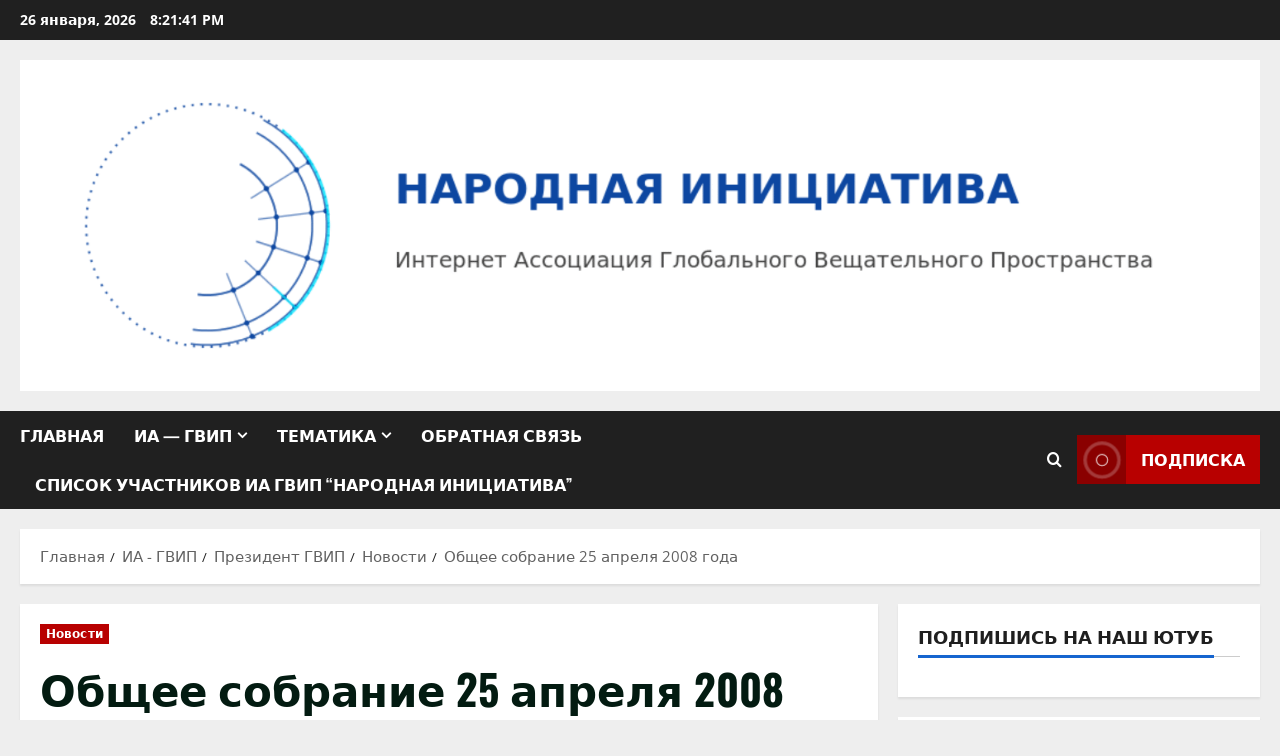

--- FILE ---
content_type: text/html; charset=UTF-8
request_url: https://xn-----7kcbaaappfa8aiaab6b5abfccnfswff8beep3kqn.xn--p1ai/obshhee-sobranie-25-aprelya-2008-goda/
body_size: 24290
content:
<!doctype html>
<html dir="ltr" lang="ru-RU">

<head>
  <meta charset="UTF-8">
  <meta name="viewport" content="width=device-width, initial-scale=1">
  <link rel="profile" href="http://gmpg.org/xfn/11">

  <title>Общее собрание 25 апреля 2008 года | Интернет-портал Народная инициатива</title>
	<style>img:is([sizes="auto" i], [sizes^="auto," i]) { contain-intrinsic-size: 3000px 1500px }</style>
	
		<!-- All in One SEO 4.9.2 - aioseo.com -->
	<meta name="description" content="25 апреля 2008 года состоялось очередное Общее собрание Московского регионального общественного движения в поддержку народных и гражданских инициатив по становлению гражданского общества &quot;Народная инициатива&quot;. На нем с докладом о работе движения за прошедшие два года выступил Председатель Совета движения Александр Лебедев. По итогам обсуждения общее собрание признала работу Совета удовлетворительной. Общее собрание потвердило полномочия Председателя" />
	<meta name="robots" content="max-image-preview:large" />
	<meta name="author" content="Александр Лебедев"/>
	<link rel="canonical" href="https://интернет-портал-народнаяинициатива.рф/obshhee-sobranie-25-aprelya-2008-goda/" />
	<meta name="generator" content="All in One SEO (AIOSEO) 4.9.2" />
		<!-- All in One SEO -->

<link rel='dns-prefetch' href='//интернет-портал-народнаяинициатива.рф' />
<link rel="alternate" type="application/rss+xml" title="Интернет-портал Народная инициатива &raquo; Лента" href="https://интернет-портал-народнаяинициатива.рф/feed/" />
<link rel="alternate" type="application/rss+xml" title="Интернет-портал Народная инициатива &raquo; Лента комментариев" href="https://интернет-портал-народнаяинициатива.рф/comments/feed/" />
<link rel="alternate" type="application/rss+xml" title="Интернет-портал Народная инициатива &raquo; Лента комментариев к &laquo;Общее собрание 25 апреля 2008 года&raquo;" href="https://интернет-портал-народнаяинициатива.рф/obshhee-sobranie-25-aprelya-2008-goda/feed/" />
<script type="text/javascript">
/* <![CDATA[ */
window._wpemojiSettings = {"baseUrl":"https:\/\/s.w.org\/images\/core\/emoji\/16.0.1\/72x72\/","ext":".png","svgUrl":"https:\/\/s.w.org\/images\/core\/emoji\/16.0.1\/svg\/","svgExt":".svg","source":{"concatemoji":"https:\/\/\u0438\u043d\u0442\u0435\u0440\u043d\u0435\u0442-\u043f\u043e\u0440\u0442\u0430\u043b-\u043d\u0430\u0440\u043e\u0434\u043d\u0430\u044f\u0438\u043d\u0438\u0446\u0438\u0430\u0442\u0438\u0432\u0430.\u0440\u0444\/wp-includes\/js\/wp-emoji-release.min.js?ver=6.8.3"}};
/*! This file is auto-generated */
!function(s,n){var o,i,e;function c(e){try{var t={supportTests:e,timestamp:(new Date).valueOf()};sessionStorage.setItem(o,JSON.stringify(t))}catch(e){}}function p(e,t,n){e.clearRect(0,0,e.canvas.width,e.canvas.height),e.fillText(t,0,0);var t=new Uint32Array(e.getImageData(0,0,e.canvas.width,e.canvas.height).data),a=(e.clearRect(0,0,e.canvas.width,e.canvas.height),e.fillText(n,0,0),new Uint32Array(e.getImageData(0,0,e.canvas.width,e.canvas.height).data));return t.every(function(e,t){return e===a[t]})}function u(e,t){e.clearRect(0,0,e.canvas.width,e.canvas.height),e.fillText(t,0,0);for(var n=e.getImageData(16,16,1,1),a=0;a<n.data.length;a++)if(0!==n.data[a])return!1;return!0}function f(e,t,n,a){switch(t){case"flag":return n(e,"\ud83c\udff3\ufe0f\u200d\u26a7\ufe0f","\ud83c\udff3\ufe0f\u200b\u26a7\ufe0f")?!1:!n(e,"\ud83c\udde8\ud83c\uddf6","\ud83c\udde8\u200b\ud83c\uddf6")&&!n(e,"\ud83c\udff4\udb40\udc67\udb40\udc62\udb40\udc65\udb40\udc6e\udb40\udc67\udb40\udc7f","\ud83c\udff4\u200b\udb40\udc67\u200b\udb40\udc62\u200b\udb40\udc65\u200b\udb40\udc6e\u200b\udb40\udc67\u200b\udb40\udc7f");case"emoji":return!a(e,"\ud83e\udedf")}return!1}function g(e,t,n,a){var r="undefined"!=typeof WorkerGlobalScope&&self instanceof WorkerGlobalScope?new OffscreenCanvas(300,150):s.createElement("canvas"),o=r.getContext("2d",{willReadFrequently:!0}),i=(o.textBaseline="top",o.font="600 32px Arial",{});return e.forEach(function(e){i[e]=t(o,e,n,a)}),i}function t(e){var t=s.createElement("script");t.src=e,t.defer=!0,s.head.appendChild(t)}"undefined"!=typeof Promise&&(o="wpEmojiSettingsSupports",i=["flag","emoji"],n.supports={everything:!0,everythingExceptFlag:!0},e=new Promise(function(e){s.addEventListener("DOMContentLoaded",e,{once:!0})}),new Promise(function(t){var n=function(){try{var e=JSON.parse(sessionStorage.getItem(o));if("object"==typeof e&&"number"==typeof e.timestamp&&(new Date).valueOf()<e.timestamp+604800&&"object"==typeof e.supportTests)return e.supportTests}catch(e){}return null}();if(!n){if("undefined"!=typeof Worker&&"undefined"!=typeof OffscreenCanvas&&"undefined"!=typeof URL&&URL.createObjectURL&&"undefined"!=typeof Blob)try{var e="postMessage("+g.toString()+"("+[JSON.stringify(i),f.toString(),p.toString(),u.toString()].join(",")+"));",a=new Blob([e],{type:"text/javascript"}),r=new Worker(URL.createObjectURL(a),{name:"wpTestEmojiSupports"});return void(r.onmessage=function(e){c(n=e.data),r.terminate(),t(n)})}catch(e){}c(n=g(i,f,p,u))}t(n)}).then(function(e){for(var t in e)n.supports[t]=e[t],n.supports.everything=n.supports.everything&&n.supports[t],"flag"!==t&&(n.supports.everythingExceptFlag=n.supports.everythingExceptFlag&&n.supports[t]);n.supports.everythingExceptFlag=n.supports.everythingExceptFlag&&!n.supports.flag,n.DOMReady=!1,n.readyCallback=function(){n.DOMReady=!0}}).then(function(){return e}).then(function(){var e;n.supports.everything||(n.readyCallback(),(e=n.source||{}).concatemoji?t(e.concatemoji):e.wpemoji&&e.twemoji&&(t(e.twemoji),t(e.wpemoji)))}))}((window,document),window._wpemojiSettings);
/* ]]> */
</script>
<link rel='stylesheet' id='morenews-font-oswald-css' href='https://интернет-портал-народнаяинициатива.рф/wp-content/themes/morenews/assets/fonts/css/oswald.css' type='text/css' media='all' />
<link rel='stylesheet' id='morenews-font-open-sans-css' href='https://интернет-портал-народнаяинициатива.рф/wp-content/themes/morenews/assets/fonts/css/open-sans.css' type='text/css' media='all' />
<style id='wp-emoji-styles-inline-css' type='text/css'>

	img.wp-smiley, img.emoji {
		display: inline !important;
		border: none !important;
		box-shadow: none !important;
		height: 1em !important;
		width: 1em !important;
		margin: 0 0.07em !important;
		vertical-align: -0.1em !important;
		background: none !important;
		padding: 0 !important;
	}
</style>
<link rel='stylesheet' id='wp-block-library-css' href='https://интернет-портал-народнаяинициатива.рф/wp-includes/css/dist/block-library/style.min.css?ver=6.8.3' type='text/css' media='all' />
<style id='wp-block-library-theme-inline-css' type='text/css'>
.wp-block-audio :where(figcaption){color:#555;font-size:13px;text-align:center}.is-dark-theme .wp-block-audio :where(figcaption){color:#ffffffa6}.wp-block-audio{margin:0 0 1em}.wp-block-code{border:1px solid #ccc;border-radius:4px;font-family:Menlo,Consolas,monaco,monospace;padding:.8em 1em}.wp-block-embed :where(figcaption){color:#555;font-size:13px;text-align:center}.is-dark-theme .wp-block-embed :where(figcaption){color:#ffffffa6}.wp-block-embed{margin:0 0 1em}.blocks-gallery-caption{color:#555;font-size:13px;text-align:center}.is-dark-theme .blocks-gallery-caption{color:#ffffffa6}:root :where(.wp-block-image figcaption){color:#555;font-size:13px;text-align:center}.is-dark-theme :root :where(.wp-block-image figcaption){color:#ffffffa6}.wp-block-image{margin:0 0 1em}.wp-block-pullquote{border-bottom:4px solid;border-top:4px solid;color:currentColor;margin-bottom:1.75em}.wp-block-pullquote cite,.wp-block-pullquote footer,.wp-block-pullquote__citation{color:currentColor;font-size:.8125em;font-style:normal;text-transform:uppercase}.wp-block-quote{border-left:.25em solid;margin:0 0 1.75em;padding-left:1em}.wp-block-quote cite,.wp-block-quote footer{color:currentColor;font-size:.8125em;font-style:normal;position:relative}.wp-block-quote:where(.has-text-align-right){border-left:none;border-right:.25em solid;padding-left:0;padding-right:1em}.wp-block-quote:where(.has-text-align-center){border:none;padding-left:0}.wp-block-quote.is-large,.wp-block-quote.is-style-large,.wp-block-quote:where(.is-style-plain){border:none}.wp-block-search .wp-block-search__label{font-weight:700}.wp-block-search__button{border:1px solid #ccc;padding:.375em .625em}:where(.wp-block-group.has-background){padding:1.25em 2.375em}.wp-block-separator.has-css-opacity{opacity:.4}.wp-block-separator{border:none;border-bottom:2px solid;margin-left:auto;margin-right:auto}.wp-block-separator.has-alpha-channel-opacity{opacity:1}.wp-block-separator:not(.is-style-wide):not(.is-style-dots){width:100px}.wp-block-separator.has-background:not(.is-style-dots){border-bottom:none;height:1px}.wp-block-separator.has-background:not(.is-style-wide):not(.is-style-dots){height:2px}.wp-block-table{margin:0 0 1em}.wp-block-table td,.wp-block-table th{word-break:normal}.wp-block-table :where(figcaption){color:#555;font-size:13px;text-align:center}.is-dark-theme .wp-block-table :where(figcaption){color:#ffffffa6}.wp-block-video :where(figcaption){color:#555;font-size:13px;text-align:center}.is-dark-theme .wp-block-video :where(figcaption){color:#ffffffa6}.wp-block-video{margin:0 0 1em}:root :where(.wp-block-template-part.has-background){margin-bottom:0;margin-top:0;padding:1.25em 2.375em}
</style>
<link rel='stylesheet' id='aioseo/css/src/vue/standalone/blocks/table-of-contents/global.scss-css' href='https://интернет-портал-народнаяинициатива.рф/wp-content/plugins/all-in-one-seo-pack/dist/Lite/assets/css/table-of-contents/global.e90f6d47.css?ver=4.9.2' type='text/css' media='all' />
<style id='global-styles-inline-css' type='text/css'>
:root{--wp--preset--aspect-ratio--square: 1;--wp--preset--aspect-ratio--4-3: 4/3;--wp--preset--aspect-ratio--3-4: 3/4;--wp--preset--aspect-ratio--3-2: 3/2;--wp--preset--aspect-ratio--2-3: 2/3;--wp--preset--aspect-ratio--16-9: 16/9;--wp--preset--aspect-ratio--9-16: 9/16;--wp--preset--color--black: #000000;--wp--preset--color--cyan-bluish-gray: #abb8c3;--wp--preset--color--white: #ffffff;--wp--preset--color--pale-pink: #f78da7;--wp--preset--color--vivid-red: #cf2e2e;--wp--preset--color--luminous-vivid-orange: #ff6900;--wp--preset--color--luminous-vivid-amber: #fcb900;--wp--preset--color--light-green-cyan: #7bdcb5;--wp--preset--color--vivid-green-cyan: #00d084;--wp--preset--color--pale-cyan-blue: #8ed1fc;--wp--preset--color--vivid-cyan-blue: #0693e3;--wp--preset--color--vivid-purple: #9b51e0;--wp--preset--gradient--vivid-cyan-blue-to-vivid-purple: linear-gradient(135deg,rgba(6,147,227,1) 0%,rgb(155,81,224) 100%);--wp--preset--gradient--light-green-cyan-to-vivid-green-cyan: linear-gradient(135deg,rgb(122,220,180) 0%,rgb(0,208,130) 100%);--wp--preset--gradient--luminous-vivid-amber-to-luminous-vivid-orange: linear-gradient(135deg,rgba(252,185,0,1) 0%,rgba(255,105,0,1) 100%);--wp--preset--gradient--luminous-vivid-orange-to-vivid-red: linear-gradient(135deg,rgba(255,105,0,1) 0%,rgb(207,46,46) 100%);--wp--preset--gradient--very-light-gray-to-cyan-bluish-gray: linear-gradient(135deg,rgb(238,238,238) 0%,rgb(169,184,195) 100%);--wp--preset--gradient--cool-to-warm-spectrum: linear-gradient(135deg,rgb(74,234,220) 0%,rgb(151,120,209) 20%,rgb(207,42,186) 40%,rgb(238,44,130) 60%,rgb(251,105,98) 80%,rgb(254,248,76) 100%);--wp--preset--gradient--blush-light-purple: linear-gradient(135deg,rgb(255,206,236) 0%,rgb(152,150,240) 100%);--wp--preset--gradient--blush-bordeaux: linear-gradient(135deg,rgb(254,205,165) 0%,rgb(254,45,45) 50%,rgb(107,0,62) 100%);--wp--preset--gradient--luminous-dusk: linear-gradient(135deg,rgb(255,203,112) 0%,rgb(199,81,192) 50%,rgb(65,88,208) 100%);--wp--preset--gradient--pale-ocean: linear-gradient(135deg,rgb(255,245,203) 0%,rgb(182,227,212) 50%,rgb(51,167,181) 100%);--wp--preset--gradient--electric-grass: linear-gradient(135deg,rgb(202,248,128) 0%,rgb(113,206,126) 100%);--wp--preset--gradient--midnight: linear-gradient(135deg,rgb(2,3,129) 0%,rgb(40,116,252) 100%);--wp--preset--font-size--small: 13px;--wp--preset--font-size--medium: 20px;--wp--preset--font-size--large: 36px;--wp--preset--font-size--x-large: 42px;--wp--preset--spacing--20: 0.44rem;--wp--preset--spacing--30: 0.67rem;--wp--preset--spacing--40: 1rem;--wp--preset--spacing--50: 1.5rem;--wp--preset--spacing--60: 2.25rem;--wp--preset--spacing--70: 3.38rem;--wp--preset--spacing--80: 5.06rem;--wp--preset--shadow--natural: 6px 6px 9px rgba(0, 0, 0, 0.2);--wp--preset--shadow--deep: 12px 12px 50px rgba(0, 0, 0, 0.4);--wp--preset--shadow--sharp: 6px 6px 0px rgba(0, 0, 0, 0.2);--wp--preset--shadow--outlined: 6px 6px 0px -3px rgba(255, 255, 255, 1), 6px 6px rgba(0, 0, 0, 1);--wp--preset--shadow--crisp: 6px 6px 0px rgba(0, 0, 0, 1);}:root { --wp--style--global--content-size: 930px;--wp--style--global--wide-size: 1400px; }:where(body) { margin: 0; }.wp-site-blocks > .alignleft { float: left; margin-right: 2em; }.wp-site-blocks > .alignright { float: right; margin-left: 2em; }.wp-site-blocks > .aligncenter { justify-content: center; margin-left: auto; margin-right: auto; }:where(.wp-site-blocks) > * { margin-block-start: 24px; margin-block-end: 0; }:where(.wp-site-blocks) > :first-child { margin-block-start: 0; }:where(.wp-site-blocks) > :last-child { margin-block-end: 0; }:root { --wp--style--block-gap: 24px; }:root :where(.is-layout-flow) > :first-child{margin-block-start: 0;}:root :where(.is-layout-flow) > :last-child{margin-block-end: 0;}:root :where(.is-layout-flow) > *{margin-block-start: 24px;margin-block-end: 0;}:root :where(.is-layout-constrained) > :first-child{margin-block-start: 0;}:root :where(.is-layout-constrained) > :last-child{margin-block-end: 0;}:root :where(.is-layout-constrained) > *{margin-block-start: 24px;margin-block-end: 0;}:root :where(.is-layout-flex){gap: 24px;}:root :where(.is-layout-grid){gap: 24px;}.is-layout-flow > .alignleft{float: left;margin-inline-start: 0;margin-inline-end: 2em;}.is-layout-flow > .alignright{float: right;margin-inline-start: 2em;margin-inline-end: 0;}.is-layout-flow > .aligncenter{margin-left: auto !important;margin-right: auto !important;}.is-layout-constrained > .alignleft{float: left;margin-inline-start: 0;margin-inline-end: 2em;}.is-layout-constrained > .alignright{float: right;margin-inline-start: 2em;margin-inline-end: 0;}.is-layout-constrained > .aligncenter{margin-left: auto !important;margin-right: auto !important;}.is-layout-constrained > :where(:not(.alignleft):not(.alignright):not(.alignfull)){max-width: var(--wp--style--global--content-size);margin-left: auto !important;margin-right: auto !important;}.is-layout-constrained > .alignwide{max-width: var(--wp--style--global--wide-size);}body .is-layout-flex{display: flex;}.is-layout-flex{flex-wrap: wrap;align-items: center;}.is-layout-flex > :is(*, div){margin: 0;}body .is-layout-grid{display: grid;}.is-layout-grid > :is(*, div){margin: 0;}body{padding-top: 0px;padding-right: 0px;padding-bottom: 0px;padding-left: 0px;}a:where(:not(.wp-element-button)){text-decoration: none;}:root :where(.wp-element-button, .wp-block-button__link){background-color: #32373c;border-radius: 0;border-width: 0;color: #fff;font-family: inherit;font-size: inherit;line-height: inherit;padding: calc(0.667em + 2px) calc(1.333em + 2px);text-decoration: none;}.has-black-color{color: var(--wp--preset--color--black) !important;}.has-cyan-bluish-gray-color{color: var(--wp--preset--color--cyan-bluish-gray) !important;}.has-white-color{color: var(--wp--preset--color--white) !important;}.has-pale-pink-color{color: var(--wp--preset--color--pale-pink) !important;}.has-vivid-red-color{color: var(--wp--preset--color--vivid-red) !important;}.has-luminous-vivid-orange-color{color: var(--wp--preset--color--luminous-vivid-orange) !important;}.has-luminous-vivid-amber-color{color: var(--wp--preset--color--luminous-vivid-amber) !important;}.has-light-green-cyan-color{color: var(--wp--preset--color--light-green-cyan) !important;}.has-vivid-green-cyan-color{color: var(--wp--preset--color--vivid-green-cyan) !important;}.has-pale-cyan-blue-color{color: var(--wp--preset--color--pale-cyan-blue) !important;}.has-vivid-cyan-blue-color{color: var(--wp--preset--color--vivid-cyan-blue) !important;}.has-vivid-purple-color{color: var(--wp--preset--color--vivid-purple) !important;}.has-black-background-color{background-color: var(--wp--preset--color--black) !important;}.has-cyan-bluish-gray-background-color{background-color: var(--wp--preset--color--cyan-bluish-gray) !important;}.has-white-background-color{background-color: var(--wp--preset--color--white) !important;}.has-pale-pink-background-color{background-color: var(--wp--preset--color--pale-pink) !important;}.has-vivid-red-background-color{background-color: var(--wp--preset--color--vivid-red) !important;}.has-luminous-vivid-orange-background-color{background-color: var(--wp--preset--color--luminous-vivid-orange) !important;}.has-luminous-vivid-amber-background-color{background-color: var(--wp--preset--color--luminous-vivid-amber) !important;}.has-light-green-cyan-background-color{background-color: var(--wp--preset--color--light-green-cyan) !important;}.has-vivid-green-cyan-background-color{background-color: var(--wp--preset--color--vivid-green-cyan) !important;}.has-pale-cyan-blue-background-color{background-color: var(--wp--preset--color--pale-cyan-blue) !important;}.has-vivid-cyan-blue-background-color{background-color: var(--wp--preset--color--vivid-cyan-blue) !important;}.has-vivid-purple-background-color{background-color: var(--wp--preset--color--vivid-purple) !important;}.has-black-border-color{border-color: var(--wp--preset--color--black) !important;}.has-cyan-bluish-gray-border-color{border-color: var(--wp--preset--color--cyan-bluish-gray) !important;}.has-white-border-color{border-color: var(--wp--preset--color--white) !important;}.has-pale-pink-border-color{border-color: var(--wp--preset--color--pale-pink) !important;}.has-vivid-red-border-color{border-color: var(--wp--preset--color--vivid-red) !important;}.has-luminous-vivid-orange-border-color{border-color: var(--wp--preset--color--luminous-vivid-orange) !important;}.has-luminous-vivid-amber-border-color{border-color: var(--wp--preset--color--luminous-vivid-amber) !important;}.has-light-green-cyan-border-color{border-color: var(--wp--preset--color--light-green-cyan) !important;}.has-vivid-green-cyan-border-color{border-color: var(--wp--preset--color--vivid-green-cyan) !important;}.has-pale-cyan-blue-border-color{border-color: var(--wp--preset--color--pale-cyan-blue) !important;}.has-vivid-cyan-blue-border-color{border-color: var(--wp--preset--color--vivid-cyan-blue) !important;}.has-vivid-purple-border-color{border-color: var(--wp--preset--color--vivid-purple) !important;}.has-vivid-cyan-blue-to-vivid-purple-gradient-background{background: var(--wp--preset--gradient--vivid-cyan-blue-to-vivid-purple) !important;}.has-light-green-cyan-to-vivid-green-cyan-gradient-background{background: var(--wp--preset--gradient--light-green-cyan-to-vivid-green-cyan) !important;}.has-luminous-vivid-amber-to-luminous-vivid-orange-gradient-background{background: var(--wp--preset--gradient--luminous-vivid-amber-to-luminous-vivid-orange) !important;}.has-luminous-vivid-orange-to-vivid-red-gradient-background{background: var(--wp--preset--gradient--luminous-vivid-orange-to-vivid-red) !important;}.has-very-light-gray-to-cyan-bluish-gray-gradient-background{background: var(--wp--preset--gradient--very-light-gray-to-cyan-bluish-gray) !important;}.has-cool-to-warm-spectrum-gradient-background{background: var(--wp--preset--gradient--cool-to-warm-spectrum) !important;}.has-blush-light-purple-gradient-background{background: var(--wp--preset--gradient--blush-light-purple) !important;}.has-blush-bordeaux-gradient-background{background: var(--wp--preset--gradient--blush-bordeaux) !important;}.has-luminous-dusk-gradient-background{background: var(--wp--preset--gradient--luminous-dusk) !important;}.has-pale-ocean-gradient-background{background: var(--wp--preset--gradient--pale-ocean) !important;}.has-electric-grass-gradient-background{background: var(--wp--preset--gradient--electric-grass) !important;}.has-midnight-gradient-background{background: var(--wp--preset--gradient--midnight) !important;}.has-small-font-size{font-size: var(--wp--preset--font-size--small) !important;}.has-medium-font-size{font-size: var(--wp--preset--font-size--medium) !important;}.has-large-font-size{font-size: var(--wp--preset--font-size--large) !important;}.has-x-large-font-size{font-size: var(--wp--preset--font-size--x-large) !important;}
:root :where(.wp-block-button .wp-block-button__link){border-radius: 0;}
:root :where(.wp-block-pullquote){font-size: 1.5em;line-height: 1.6;}
</style>
<link rel='stylesheet' id='contact-form-7-css' href='https://интернет-портал-народнаяинициатива.рф/wp-content/plugins/contact-form-7/includes/css/styles.css?ver=6.1.4' type='text/css' media='all' />
<link rel='stylesheet' id='wpc-style-css' href='https://интернет-портал-народнаяинициатива.рф/wp-content/themes/newscorp/style.css?v=1&#038;ver=6.8.3' type='text/css' media='all' />
<link rel='stylesheet' id='bootstrap-css' href='https://интернет-портал-народнаяинициатива.рф/wp-content/themes/morenews/assets/bootstrap/css/bootstrap.min.css?ver=1.1.15' type='text/css' media='all' />
<link rel='stylesheet' id='morenews-style-css' href='https://интернет-портал-народнаяинициатива.рф/wp-content/themes/morenews/style.min.css?ver=1.1.15' type='text/css' media='all' />
<style id='morenews-style-inline-css' type='text/css'>
body.aft-dark-mode #sidr,body.aft-dark-mode,body.aft-dark-mode.custom-background,body.aft-dark-mode #af-preloader{background-color:#000000;} body.aft-default-mode #sidr,body.aft-default-mode #af-preloader,body.aft-default-mode{background-color:#eeeeee;} .frm_style_formidable-style.with_frm_style .frm_compact .frm_dropzone.dz-clickable .dz-message,.frm_style_formidable-style.with_frm_style input[type=submit],.frm_style_formidable-style.with_frm_style .frm_submit input[type=button],.frm_style_formidable-style.with_frm_style .frm_submit button,.frm_form_submit_style,.frm_style_formidable-style.with_frm_style .frm-edit-page-btn,.woocommerce #respond input#submit.disabled,.woocommerce #respond input#submit:disabled,.woocommerce #respond input#submit:disabled[disabled],.woocommerce a.button.disabled,.woocommerce a.button:disabled,.woocommerce a.button:disabled[disabled],.woocommerce button.button.disabled,.woocommerce button.button:disabled,.woocommerce button.button:disabled[disabled],.woocommerce input.button.disabled,.woocommerce input.button:disabled,.woocommerce input.button:disabled[disabled],.woocommerce #respond input#submit,.woocommerce a.button,.woocommerce button.button,.woocommerce input.button,.woocommerce #respond input#submit.alt,.woocommerce a.button.alt,.woocommerce button.button.alt,.woocommerce input.button.alt,.woocommerce-account .addresses .title .edit,:root .wc-block-featured-product__link :where(.wp-element-button,.wp-block-button__link),:root .wc-block-featured-category__link :where(.wp-element-button,.wp-block-button__link),hustle-button,button.wc-block-mini-cart__button,.wc-block-checkout .wp-block-button__link,.wp-block-button.wc-block-components-product-button .wp-block-button__link,.wc-block-grid__product-add-to-cart.wp-block-button .wp-block-button__link,body .wc-block-components-button,.wc-block-grid .wp-block-button__link,.woocommerce-notices-wrapper .button,body .woocommerce-notices-wrapper .button:hover,body.woocommerce .single_add_to_cart_button.button:hover,body.woocommerce a.button.add_to_cart_button:hover,.widget-title-fill-and-border .morenews-widget .wp-block-search__label,.widget-title-fill-and-border .morenews-widget .wp-block-group .wp-block-heading,.widget-title-fill-and-no-border .morenews-widget .wp-block-search__label,.widget-title-fill-and-no-border .morenews-widget .wp-block-group .wp-block-heading,.widget-title-fill-and-border .wp_post_author_widget .widget-title .header-after,.widget-title-fill-and-border .widget-title .heading-line,.widget-title-fill-and-border .aft-posts-tabs-panel .nav-tabs>li>a.active,.widget-title-fill-and-border .aft-main-banner-wrapper .widget-title .heading-line ,.widget-title-fill-and-no-border .wp_post_author_widget .widget-title .header-after,.widget-title-fill-and-no-border .widget-title .heading-line,.widget-title-fill-and-no-border .aft-posts-tabs-panel .nav-tabs>li>a.active,.widget-title-fill-and-no-border .aft-main-banner-wrapper .widget-title .heading-line,a.sidr-class-sidr-button-close,body.widget-title-border-bottom .header-after1 .heading-line-before,body.widget-title-border-bottom .widget-title .heading-line-before,.widget-title-border-center .morenews-widget .wp-block-search__label::after,.widget-title-border-center .morenews-widget .wp-block-group .wp-block-heading::after,.widget-title-border-center .wp_post_author_widget .widget-title .heading-line-before,.widget-title-border-center .aft-posts-tabs-panel .nav-tabs>li>a.active::after,.widget-title-border-center .wp_post_author_widget .widget-title .header-after::after,.widget-title-border-center .widget-title .heading-line-after,.widget-title-border-bottom .morenews-widget .wp-block-search__label::after,.widget-title-border-bottom .morenews-widget .wp-block-group .wp-block-heading::after,.widget-title-border-bottom .heading-line::before,.widget-title-border-bottom .wp-post-author-wrap .header-after::before,.widget-title-border-bottom .aft-posts-tabs-panel .nav-tabs>li>a.active span::after,.aft-dark-mode .is-style-fill a.wp-block-button__link:not(.has-background),.aft-default-mode .is-style-fill a.wp-block-button__link:not(.has-background),#reading-progress-bar,a.comment-reply-link,body.aft-default-mode .reply a,body.aft-dark-mode .reply a,.aft-popular-taxonomies-lists span::before ,#loader-wrapper div,span.heading-line::before,.wp-post-author-wrap .header-after::before,body.aft-dark-mode input[type="button"],body.aft-dark-mode input[type="reset"],body.aft-dark-mode input[type="submit"],body.aft-dark-mode .inner-suscribe input[type=submit],body.aft-default-mode input[type="button"],body.aft-default-mode input[type="reset"],body.aft-default-mode input[type="submit"],body.aft-default-mode .inner-suscribe input[type=submit],.woocommerce-product-search button[type="submit"],input.search-submit,.wp-block-search__button,.af-youtube-slider .af-video-wrap .af-bg-play i,.af-youtube-video-list .entry-header-yt-video-wrapper .af-yt-video-play i,.af-post-format i,body .btn-style1 a:visited,body .btn-style1 a,body span.post-page-numbers.current,body .morenews-pagination .nav-links .page-numbers.current,body #scroll-up,button,a.author-button.primary,.morenews-reaction-button .reaction-percentage,h3.morenews-subtitle:after,body article.sticky .read-single:before,.aft-readmore-wrapper a.aft-readmore:hover,body.aft-dark-mode .aft-readmore-wrapper a.aft-readmore:hover,footer.site-footer .aft-readmore-wrapper a.aft-readmore:hover,.aft-readmore-wrapper a.aft-readmore:hover,body .trending-posts-vertical .trending-no{background-color:#b80000;} div.wpforms-container-full button[type=submit]:hover,div.wpforms-container-full button[type=submit]:not(:hover):not(:active){background-color:#b80000 !important;} .grid-design-texts-over-image .aft-readmore-wrapper a.aft-readmore:hover,.aft-readmore-wrapper a.aft-readmore:hover,body.aft-dark-mode .aft-readmore-wrapper a.aft-readmore:hover,body.aft-default-mode .aft-readmore-wrapper a.aft-readmore:hover,a.author-button.primary,.morenews-post-badge,body.single .entry-header .aft-post-excerpt-and-meta .post-excerpt,body.aft-dark-mode.single span.tags-links a:hover,.morenews-pagination .nav-links .page-numbers.current,.aft-readmore-wrapper a.aft-readmore:hover,p.awpa-more-posts a:hover,.wp-post-author-meta .wp-post-author-meta-more-posts a.awpa-more-posts:hover{border-color:#b80000;} body:not(.rtl) .aft-popular-taxonomies-lists span::after{border-left-color:#b80000;} body.rtl .aft-popular-taxonomies-lists span::after{border-right-color:#b80000;} .widget-title-fill-and-no-border .morenews-widget .wp-block-search__label::after,.widget-title-fill-and-no-border .morenews-widget .wp-block-group .wp-block-heading::after,.widget-title-fill-and-no-border .aft-posts-tabs-panel .nav-tabs>li a.active::after,.widget-title-fill-and-no-border .morenews-widget .widget-title::before,.widget-title-fill-and-no-border .morenews-customizer .widget-title::before{border-top-color:#b80000;} .woocommerce div.product .woocommerce-tabs ul.tabs li.active,#scroll-up::after,.aft-dark-mode #loader,.aft-default-mode #loader{border-bottom-color:#b80000;} footer.site-footer .wp-calendar-nav a:hover,footer.site-footer .wp-block-latest-comments__comment-meta a:hover,.aft-dark-mode .tagcloud a:hover,.aft-dark-mode .widget ul.menu >li a:hover,.aft-dark-mode .widget > ul > li a:hover,.banner-exclusive-posts-wrapper a:hover,.list-style .read-title h3 a:hover,.grid-design-default .read-title h3 a:hover,body.aft-dark-mode .banner-exclusive-posts-wrapper a:hover,body.aft-dark-mode .banner-exclusive-posts-wrapper a:visited:hover,body.aft-default-mode .banner-exclusive-posts-wrapper a:hover,body.aft-default-mode .banner-exclusive-posts-wrapper a:visited:hover,body.wp-post-author-meta .awpa-display-name a:hover,.widget_text a ,.post-description a:not(.aft-readmore),.post-description a:not(.aft-readmore):visited,.wp_post_author_widget .wp-post-author-meta .awpa-display-name a:hover,.wp-post-author-meta .wp-post-author-meta-more-posts a.awpa-more-posts:hover,body.aft-default-mode .af-breadcrumbs a:hover,body.aft-dark-mode .af-breadcrumbs a:hover,body .wp-block-latest-comments li.wp-block-latest-comments__comment a:hover,body .site-footer .color-pad .read-title h3 a:hover,body.aft-dark-mode #secondary .morenews-widget ul[class*="wp-block-"] a:hover,body.aft-dark-mode #secondary .morenews-widget ol[class*="wp-block-"] a:hover,body.aft-dark-mode a.post-edit-link:hover,body.aft-default-mode #secondary .morenews-widget ul[class*="wp-block-"] a:hover,body.aft-default-mode #secondary .morenews-widget ol[class*="wp-block-"] a:hover,body.aft-default-mode a.post-edit-link:hover,body.aft-default-mode #secondary .widget > ul > li a:hover,body.aft-default-mode footer.comment-meta a:hover,body.aft-dark-mode footer.comment-meta a:hover,body.aft-default-mode .comment-form a:hover,body.aft-dark-mode .comment-form a:hover,body.aft-dark-mode .entry-content > .wp-block-tag-cloud a:not(.has-text-color):hover,body.aft-default-mode .entry-content > .wp-block-tag-cloud a:not(.has-text-color):hover,body.aft-dark-mode .entry-content .wp-block-archives-list.wp-block-archives a:not(.has-text-color):hover,body.aft-default-mode .entry-content .wp-block-archives-list.wp-block-archives a:not(.has-text-color):hover,body.aft-dark-mode .entry-content .wp-block-latest-posts a:not(.has-text-color):hover,body.aft-dark-mode .entry-content .wp-block-categories-list.wp-block-categories a:not(.has-text-color):hover,body.aft-default-mode .entry-content .wp-block-latest-posts a:not(.has-text-color):hover,body.aft-default-mode .entry-content .wp-block-categories-list.wp-block-categories a:not(.has-text-color):hover,.aft-default-mode .wp-block-archives-list.wp-block-archives a:not(.has-text-color):hover,.aft-default-mode .wp-block-latest-posts a:not(.has-text-color):hover,.aft-default-mode .wp-block-categories-list.wp-block-categories a:not(.has-text-color):hover,.aft-default-mode .wp-block-latest-comments li.wp-block-latest-comments__comment a:hover,.aft-dark-mode .wp-block-archives-list.wp-block-archives a:not(.has-text-color):hover,.aft-dark-mode .wp-block-latest-posts a:not(.has-text-color):hover,.aft-dark-mode .wp-block-categories-list.wp-block-categories a:not(.has-text-color):hover,.aft-dark-mode .wp-block-latest-comments li.wp-block-latest-comments__comment a:hover,body.aft-dark-mode .morenews-pagination .nav-links a.page-numbers:hover,body.aft-default-mode .morenews-pagination .nav-links a.page-numbers:hover,body.aft-default-mode .aft-popular-taxonomies-lists ul li a:hover ,body.aft-dark-mode .aft-popular-taxonomies-lists ul li a:hover,body.aft-dark-mode .wp-calendar-nav a,body .entry-content > .wp-block-heading:not(.has-link-color):not(.wp-block-post-title) a,body .entry-content > ul a,body .entry-content > ol a,body .entry-content > p:not(.has-link-color) a ,body.aft-default-mode p.logged-in-as a,body.aft-dark-mode p.logged-in-as a,body.aft-dark-mode .woocommerce-loop-product__title:hover,body.aft-default-mode .woocommerce-loop-product__title:hover,a:hover,p a,.stars a:active,.stars a:focus,.morenews-widget.widget_text a,a.author-website:hover,.author-box-content a.author-posts-link:hover,body .morenews-sponsor a,body .morenews-source a,body.aft-default-mode .wp-block-latest-comments li.wp-block-latest-comments__comment a:hover,body.aft-dark-mode .wp-block-latest-comments li.wp-block-latest-comments__comment a:hover,.entry-content .wp-block-latest-comments a:not(.has-text-color):hover,.wc-block-grid__product .wc-block-grid__product-link:focus,body.aft-default-mode .entry-content .wp-block-heading:not(.has-link-color):not(.wp-block-post-title) a,body.aft-dark-mode .entry-content .wp-block-heading:not(.has-link-color):not(.wp-block-post-title) a,body.aft-default-mode .comment-content a,body.aft-dark-mode .comment-content a,body.aft-default-mode .post-excerpt a,body.aft-dark-mode .post-excerpt a,body.aft-default-mode .wp-block-tag-cloud a:hover,body.aft-default-mode .tagcloud a:hover,body.aft-default-mode.single span.tags-links a:hover,body.aft-default-mode p.awpa-more-posts a:hover,body.aft-default-mode p.awpa-website a:hover ,body.aft-default-mode .wp-post-author-meta h4 a:hover,body.aft-default-mode .widget ul.menu >li a:hover,body.aft-default-mode .widget > ul > li a:hover,body.aft-default-mode .nav-links a:hover,body.aft-default-mode ul.trail-items li a:hover,body.aft-dark-mode .wp-block-tag-cloud a:hover,body.aft-dark-mode .tagcloud a:hover,body.aft-dark-mode.single span.tags-links a:hover,body.aft-dark-mode p.awpa-more-posts a:hover,body.aft-dark-mode p.awpa-website a:hover ,body.aft-dark-mode .widget ul.menu >li a:hover,body.aft-dark-mode .nav-links a:hover,body.aft-dark-mode ul.trail-items li a:hover{color:#b80000;} @media only screen and (min-width:992px){body.aft-default-mode .morenews-header .main-navigation .menu-desktop > ul > li:hover > a:before,body.aft-default-mode .morenews-header .main-navigation .menu-desktop > ul > li.current-menu-item > a:before{background-color:#b80000;} } .woocommerce-product-search button[type="submit"],input.search-submit{background-color:#b80000;} .aft-dark-mode .entry-content a:hover,.aft-dark-mode .entry-content a:focus,.aft-dark-mode .entry-content a:active,.wp-calendar-nav a,#wp-calendar tbody td a,body.aft-dark-mode #wp-calendar tbody td#today,body.aft-default-mode #wp-calendar tbody td#today,body.aft-default-mode .entry-content .wp-block-heading:not(.has-link-color):not(.wp-block-post-title) a,body.aft-dark-mode .entry-content .wp-block-heading:not(.has-link-color):not(.wp-block-post-title) a,body .entry-content > ul a,body .entry-content > ul a:visited,body .entry-content > ol a,body .entry-content > ol a:visited,body .entry-content > p:not(.has-link-color) a,body .entry-content > p:not(.has-link-color) a:visited{color:#b80000;} .woocommerce-product-search button[type="submit"],input.search-submit,body.single span.tags-links a:hover,body .entry-content .wp-block-heading:not(.has-link-color):not(.wp-block-post-title) a,body .entry-content > ul a,body .entry-content > ul a:visited,body .entry-content > ol a,body .entry-content > ol a:visited,body .entry-content > p:not(.has-link-color) a,body .entry-content > p:not(.has-link-color) a:visited{border-color:#b80000;} @media only screen and (min-width:993px){.main-navigation .menu-desktop > li.current-menu-item::after,.main-navigation .menu-desktop > ul > li.current-menu-item::after,.main-navigation .menu-desktop > li::after,.main-navigation .menu-desktop > ul > li::after{background-color:#b80000;} } .site-branding .site-title{font-family:'Oswald','Noto Sans','Noto Sans CJK SC','Noto Sans JP','Noto Sans KR',system-ui,-apple-system,'Segoe UI',Roboto,'Helvetica Neue',Arial,sans-serif,'Apple Color Emoji','Segoe UI Emoji','Segoe UI Symbol';} body,button,input,select,optgroup,.cat-links li a,.min-read,.af-social-contacts .social-widget-menu .screen-reader-text,textarea{font-family:'Open Sans','Noto Sans','Noto Sans CJK SC','Noto Sans JP','Noto Sans KR',system-ui,-apple-system,'Segoe UI',Roboto,'Helvetica Neue',Arial,sans-serif,'Apple Color Emoji','Segoe UI Emoji','Segoe UI Symbol';} .wp-block-tag-cloud a,.tagcloud a,body span.hustle-title,.wp-block-blockspare-blockspare-tabs .bs-tabs-title-list li a.bs-tab-title,.navigation.post-navigation .nav-links a,div.custom-menu-link > a,.exclusive-posts .exclusive-now span,.aft-popular-taxonomies-lists span,.exclusive-posts a,.aft-posts-tabs-panel .nav-tabs>li>a,.widget-title-border-bottom .aft-posts-tabs-panel .nav-tabs>li>a,.nav-tabs>li,.widget ul ul li,.widget ul.menu >li ,.widget > ul > li,.wp-block-search__label,.wp-block-latest-posts.wp-block-latest-posts__list li,.wp-block-latest-comments li.wp-block-latest-comments__comment,.wp-block-group ul li a,.main-navigation ul li a,h1,h2,h3,h4,h5,h6{font-family:'Oswald','Noto Sans','Noto Sans CJK SC','Noto Sans JP','Noto Sans KR',system-ui,-apple-system,'Segoe UI',Roboto,'Helvetica Neue',Arial,sans-serif,'Apple Color Emoji','Segoe UI Emoji','Segoe UI Symbol';} .container-wrapper .elementor{max-width:100%;} .full-width-content .elementor-section-stretched,.align-content-left .elementor-section-stretched,.align-content-right .elementor-section-stretched{max-width:100%;left:0 !important;}
</style>
<link rel='stylesheet' id='newscorp-css' href='https://интернет-портал-народнаяинициатива.рф/wp-content/themes/newscorp/style.css?ver=1.1.15' type='text/css' media='all' />
<link rel='stylesheet' id='aft-icons-css' href='https://интернет-портал-народнаяинициатива.рф/wp-content/themes/morenews/assets/icons/style.css?ver=6.8.3' type='text/css' media='all' />
<link rel='stylesheet' id='slick-css' href='https://интернет-портал-народнаяинициатива.рф/wp-content/themes/morenews/assets/slick/css/slick.min.css?ver=6.8.3' type='text/css' media='all' />
<link rel='stylesheet' id='sidr-css' href='https://интернет-портал-народнаяинициатива.рф/wp-content/themes/morenews/assets/sidr/css/jquery.sidr.dark.css?ver=6.8.3' type='text/css' media='all' />
<link rel='stylesheet' id='magnific-popup-css' href='https://интернет-портал-народнаяинициатива.рф/wp-content/themes/morenews/assets/magnific-popup/magnific-popup.css?ver=6.8.3' type='text/css' media='all' />
<link rel='stylesheet' id='wp-pagenavi-css' href='https://интернет-портал-народнаяинициатива.рф/wp-content/plugins/wp-pagenavi/pagenavi-css.css?ver=2.70' type='text/css' media='all' />
<script type="text/javascript" src="https://интернет-портал-народнаяинициатива.рф/wp-includes/js/jquery/jquery.min.js?ver=3.7.1" id="jquery-core-js"></script>
<script type="text/javascript" src="https://интернет-портал-народнаяинициатива.рф/wp-includes/js/jquery/jquery-migrate.min.js?ver=3.4.1" id="jquery-migrate-js"></script>
<script type="text/javascript" src="https://интернет-портал-народнаяинициатива.рф/wp-content/themes/morenews/assets/jquery.cookie.js?ver=6.8.3" id="jquery-cookie-js"></script>
<script type="text/javascript" src="https://интернет-портал-народнаяинициатива.рф/wp-content/themes/morenews/assets/background-script.js?ver=1.1.15" id="morenews-background-script-js"></script>
<link rel="https://api.w.org/" href="https://интернет-портал-народнаяинициатива.рф/wp-json/" /><link rel="alternate" title="JSON" type="application/json" href="https://интернет-портал-народнаяинициатива.рф/wp-json/wp/v2/posts/189" /><link rel="EditURI" type="application/rsd+xml" title="RSD" href="https://интернет-портал-народнаяинициатива.рф/xmlrpc.php?rsd" />
<meta name="generator" content="WordPress 6.8.3" />
<link rel='shortlink' href='https://интернет-портал-народнаяинициатива.рф/?p=189' />
<link rel="alternate" title="oEmbed (JSON)" type="application/json+oembed" href="https://интернет-портал-народнаяинициатива.рф/wp-json/oembed/1.0/embed?url=https%3A%2F%2F%D0%B8%D0%BD%D1%82%D0%B5%D1%80%D0%BD%D0%B5%D1%82-%D0%BF%D0%BE%D1%80%D1%82%D0%B0%D0%BB-%D0%BD%D0%B0%D1%80%D0%BE%D0%B4%D0%BD%D0%B0%D1%8F%D0%B8%D0%BD%D0%B8%D1%86%D0%B8%D0%B0%D1%82%D0%B8%D0%B2%D0%B0.%D1%80%D1%84%2Fobshhee-sobranie-25-aprelya-2008-goda%2F" />
<link rel="alternate" title="oEmbed (XML)" type="text/xml+oembed" href="https://интернет-портал-народнаяинициатива.рф/wp-json/oembed/1.0/embed?url=https%3A%2F%2F%D0%B8%D0%BD%D1%82%D0%B5%D1%80%D0%BD%D0%B5%D1%82-%D0%BF%D0%BE%D1%80%D1%82%D0%B0%D0%BB-%D0%BD%D0%B0%D1%80%D0%BE%D0%B4%D0%BD%D0%B0%D1%8F%D0%B8%D0%BD%D0%B8%D1%86%D0%B8%D0%B0%D1%82%D0%B8%D0%B2%D0%B0.%D1%80%D1%84%2Fobshhee-sobranie-25-aprelya-2008-goda%2F&#038;format=xml" />
<!-- Analytics by WP Statistics - https://wp-statistics.com -->
<link rel="preload" href="https://интернет-портал-народнаяинициатива.рф/wp-content/uploads/2025/10/cropped-logo_narodnaya_initsiativa_globe_horizontal_1400x3001-1.png" as="image"><link rel="pingback" href="https://интернет-портал-народнаяинициатива.рф/xmlrpc.php">    <style type="text/css">
      body .af-header-image.data-bg:before {
        opacity: 0;
      }

      .site-title,
      .site-description {
        position: absolute;
        clip: rect(1px, 1px, 1px, 1px);
        display: none;
      }

          </style>
</head>

<body class="wp-singular post-template-default single single-post postid-189 single-format-standard wp-embed-responsive wp-theme-morenews wp-child-theme-newscorp  aft-sticky-header aft-default-mode aft-header-layout-side header-image-above widget-title-border-bottom default-content-layout single-content-mode-default single-post-title-boxed align-content-left af-wide-layout">
  
  
  <div id="page" class="site af-whole-wrapper">
    <a class="skip-link screen-reader-text" href="#content">Перейти к содержимому</a>

    
    <header id="masthead" class="header-layout-side morenews-header">
        <div class="top-header">
    <div class="container-wrapper">
      <div class="top-bar-flex">
        <div class="top-bar-left col-2">
          <div class="date-bar-left">
                  <span class="topbar-date">
        26 января, 2026 <span id="topbar-time"></span>      </span>
              </div>
        </div>
        <div class="top-bar-right col-2">
          <div class="aft-small-social-menu">
                            </div>
        </div>
      </div>
    </div>
  </div>
<div class="af-middle-header af-header-image" >
  <div class="container-wrapper">

          <div class="header-image-above-site-title">
        <img src="https://интернет-портал-народнаяинициатива.рф/wp-content/uploads/2025/10/cropped-logo_narodnaya_initsiativa_globe_horizontal_1400x3001-1.png" alt="Интернет-портал Народная инициатива" />
      </div>
        <div class="af-middle-container">
      <div class="logo">
            <div class="site-branding ">
              <p class="site-title font-family-1">
          <a href="https://интернет-портал-народнаяинициатива.рф/" class="site-title-anchor" rel="home">Интернет-портал Народная инициатива</a>
        </p>
      
              <p class="site-description">ГВИП</p>
          </div>

          </div>
          </div>
  </div>
</div>
<div id="main-navigation-bar" class="af-bottom-header">
  <div class="container-wrapper">
    <div class="bottom-bar-flex">
      <div class="offcanvas-navigaiton">
                <div class="af-bottom-head-nav">
              <div class="navigation-container">
      <nav class="main-navigation clearfix">

        <span class="toggle-menu" >
          <a href="#" role="button" class="aft-void-menu" aria-controls="primary-menu" aria-expanded="false">
            <span class="screen-reader-text">
              Основное меню            </span>
            <i class="ham"></i>
          </a>
        </span>


        <div class="menu main-menu menu-desktop show-menu-border"><ul id="primary-menu" class="menu"><li id="menu-item-854" class="menu-item menu-item-type-custom menu-item-object-custom menu-item-home menu-item-854"><a href="http://интернет-портал-народнаяинициатива.рф/">Главная</a></li>
<li id="menu-item-2935" class="menu-item menu-item-type-taxonomy menu-item-object-category current-post-ancestor menu-item-has-children menu-item-2935"><a href="https://интернет-портал-народнаяинициатива.рф/category/gvip1/">ИА &#8212; ГВИП</a>
<ul class="sub-menu">
	<li id="menu-item-2937" class="menu-item menu-item-type-taxonomy menu-item-object-category current-post-ancestor current-menu-parent current-post-parent menu-item-2937"><a href="https://интернет-портал-народнаяинициатива.рф/category/gvip1/gvippr/nes/">Новости</a></li>
	<li id="menu-item-2938" class="menu-item menu-item-type-taxonomy menu-item-object-category menu-item-2938"><a href="https://интернет-портал-народнаяинициатива.рф/category/gvip1/gvippr/ofu2020/">Официально</a></li>
	<li id="menu-item-2946" class="menu-item menu-item-type-taxonomy menu-item-object-category menu-item-2946"><a href="https://интернет-портал-народнаяинициатива.рф/category/gvip1/pres/">Решения Президиума</a></li>
</ul>
</li>
<li id="menu-item-2947" class="menu-item menu-item-type-taxonomy menu-item-object-category menu-item-has-children menu-item-2947"><a href="https://интернет-портал-народнаяинициатива.рф/category/tematuka/">Тематика</a>
<ul class="sub-menu">
	<li id="menu-item-2939" class="menu-item menu-item-type-taxonomy menu-item-object-category menu-item-2939"><a href="https://интернет-портал-народнаяинициатива.рф/category/tematuka/pol/">Политика</a></li>
	<li id="menu-item-2941" class="menu-item menu-item-type-taxonomy menu-item-object-category menu-item-has-children menu-item-2941"><a href="https://интернет-портал-народнаяинициатива.рф/category/tematuka/obz/">Общество</a>
	<ul class="sub-menu">
		<li id="menu-item-2944" class="menu-item menu-item-type-taxonomy menu-item-object-category menu-item-2944"><a href="https://интернет-портал-народнаяинициатива.рф/category/tematuka/pob2020/">Юбилей победы</a></li>
	</ul>
</li>
	<li id="menu-item-2943" class="menu-item menu-item-type-taxonomy menu-item-object-category menu-item-2943"><a href="https://интернет-портал-народнаяинициатива.рф/category/tematuka/econ/">Обзор экономики</a></li>
	<li id="menu-item-2940" class="menu-item menu-item-type-taxonomy menu-item-object-category menu-item-2940"><a href="https://интернет-портал-народнаяинициатива.рф/category/tematuka/kal/">Культура</a></li>
	<li id="menu-item-2942" class="menu-item menu-item-type-taxonomy menu-item-object-category menu-item-2942"><a href="https://интернет-портал-народнаяинициатива.рф/category/tematuka/travel/">Туризм</a></li>
</ul>
</li>
<li id="menu-item-855" class="menu-item menu-item-type-post_type menu-item-object-page menu-item-855"><a href="https://интернет-портал-народнаяинициатива.рф/obratnaya-svyaz/">Обратная Связь</a></li>
<li id="menu-item-2971" class="menu-item menu-item-type-post_type menu-item-object-page menu-item-2971"><a href="https://интернет-портал-народнаяинициатива.рф/partnery/">Список участников ИА ГВИП “Народная инициатива”</a></li>
</ul></div>      </nav>
    </div>


          </div>
      </div>
      <div class="search-watch">
                  <div class="af-search-wrap">
      <div class="search-overlay" aria-label="Открыть форму поиска">
        <a href="#" title="Search" class="search-icon" aria-label="Открыть форму поиска">
          <i class="fa fa-search"></i>
        </a>
        <div class="af-search-form">
          <form role="search" method="get" class="search-form" action="https://интернет-портал-народнаяинициатива.рф/">
				<label>
					<span class="screen-reader-text">Найти:</span>
					<input type="search" class="search-field" placeholder="Поиск&hellip;" value="" name="s" />
				</label>
				<input type="submit" class="search-submit" value="Поиск" />
			</form>          <!-- Live Search Results -->
          <div id="af-live-search-results"></div>
        </div>
      </div>
    </div>

                    <div class="custom-menu-link">
          <a href="#" aria-label="View Подписка">

            
              <i class="fas fa-play"></i>
                        Подписка          </a>
        </div>
          
          </div>
    </div>
  </div>
</div>
    </header>

    <!-- end slider-section -->
  
                    <div class="aft-main-breadcrumb-wrapper container-wrapper">
              <div class="af-breadcrumbs font-family-1 color-pad">

      <div role="navigation" aria-label="Навигационные цепочки" class="breadcrumb-trail breadcrumbs" itemprop="breadcrumb"><ul class="trail-items" itemscope itemtype="http://schema.org/BreadcrumbList"><meta name="numberOfItems" content="5" /><meta name="itemListOrder" content="Ascending" /><li itemprop="itemListElement" itemscope itemtype="http://schema.org/ListItem" class="trail-item trail-begin"><a href="https://интернет-портал-народнаяинициатива.рф/" rel="home" itemprop="item"><span itemprop="name">Главная</span></a><meta itemprop="position" content="1" /></li><li itemprop="itemListElement" itemscope itemtype="http://schema.org/ListItem" class="trail-item"><a href="https://интернет-портал-народнаяинициатива.рф/category/gvip1/" itemprop="item"><span itemprop="name">ИА - ГВИП</span></a><meta itemprop="position" content="2" /></li><li itemprop="itemListElement" itemscope itemtype="http://schema.org/ListItem" class="trail-item"><a href="https://интернет-портал-народнаяинициатива.рф/category/gvip1/gvippr/" itemprop="item"><span itemprop="name">Президент ГВИП</span></a><meta itemprop="position" content="3" /></li><li itemprop="itemListElement" itemscope itemtype="http://schema.org/ListItem" class="trail-item"><a href="https://интернет-портал-народнаяинициатива.рф/category/gvip1/gvippr/nes/" itemprop="item"><span itemprop="name">Новости</span></a><meta itemprop="position" content="4" /></li><li itemprop="itemListElement" itemscope itemtype="http://schema.org/ListItem" class="trail-item trail-end"><a href="https://интернет-портал-народнаяинициатива.рф/obshhee-sobranie-25-aprelya-2008-goda/" itemprop="item"><span itemprop="name">Общее собрание 25 апреля 2008 года</span></a><meta itemprop="position" content="5" /></li></ul></div>
    </div>
          </div>
      
      <div id="content" class="container-wrapper">
      <div class="section-block-upper">
    <div id="primary" class="content-area">
        <main id="main" class="site-main">
                            <article id="post-189" class="af-single-article post-189 post type-post status-publish format-standard has-post-thumbnail hentry category-nes tag-479 tag-480 tag-478">

                    <div class="entry-content-wrap read-single social-after-title">

                                <header class="entry-header pos-rel">
            <div class="read-details">
                <div class="entry-header-details af-cat-widget-carousel">
                    
                        <div class="figure-categories read-categories figure-categories-bg categories-inside-image">
                                                        <ul class="cat-links"><li class="meta-category">
                             <a class="morenews-categories category-color-1" href="https://интернет-портал-народнаяинициатива.рф/category/gvip1/gvippr/nes/" aria-label="Новости">
                                 Новости
                             </a>
                        </li></ul>                        </div>
                                        <h1 class="entry-title">Общее собрание 25 апреля 2008 года</h1>


                    <div class="aft-post-excerpt-and-meta color-pad">
                                                
                        <div class="entry-meta author-links">

                            


                            <span class="item-metadata posts-author byline">
                                            <i class="far fa-user-circle"></i>
                          <a href="https://интернет-портал-народнаяинициатива.рф/author/admin/">
              Александр Лебедев      </a>
                    </span>
            

                            <span class="item-metadata posts-date">
                    <i class="far fa-clock" aria-hidden="true"></i>
                    22 апреля, 2008                </span>
            


                            <span class="min-read">1 minute read</span>                              <div class="aft-comment-view-share">
      </div>
                              
                        </div>
                    </div>
                </div>
            </div>



        </header><!-- .entry-header -->




        <!-- end slider-section -->
                                
                                                        <div class="read-img pos-rel">
                                            <div class="post-thumbnail full-width-image original">
                            </div>
      
                                        
                                </div>

                        
                        

    <div class="color-pad">
        <div class="entry-content read-details">
            <p>25 апреля 2008 года состоялось очередное Общее собрание Московского регионального общественного движения в поддержку народных и гражданских инициатив по становлению гражданского общества &#171;Народная инициатива&#187;. На нем с докладом о работе движения за прошедшие два года выступил Председатель Совета движения Александр Лебедев. По итогам обсуждения общее собрание признала работу Совета удовлетворительной. Общее собрание потвердило полномочия Председателя Совета движения Александра Лебедева еще на два года.Председателю Совета поручено вести деятельность в полном объеме и в соответствии с Уставом движения. Доклад и обсуждения по решению общего собрания проходили в закрытом режиме. Текст отчетного доклада решено в открытой печати не публиковать. После завершения первого заседания состоялось традиционное выступление Председателя Совета с обзорным докладом о политической ситуации. Решение общего собрания Московского регионального общественного движения в поддержку народных и гражданских инициатив по становлению гражданского общества &#171;Народная инициатива&#187;от 25 апреля 2008 года Общее собрание заслушив доклад Совета и его председателя отмечает: 1.Высокий уровень работы Совета движения и его председателя за отчетный период. Учитывая огромную проделанную работу собрание продлило полномочия совета и Председателя на два года. 2.Общее собрание по просьбе председателя одобрило вступление движения в состав интернет ассоциации народная инициатива в 2007 году. 3. Собрание отмечает большие успехи Президиума в работе( совместно с Ассоциацией и редакцией газеты &#171;Народная инициатива&#187;: &#8212; Cоздание информационного портала &#171;Народная инициатива&#187; в Интернете, развитие спецпроекта в сети &#171;Достойная работа&#187;, появление Интернет телевидения &#171;Народная инициатива&#187; &#8212; Ведется работа по созданию принициально новой информационной базы в сети в рамках Ассоцииации, что позовлит создать инфосеть с замкнутой и автономной ст-рой. 4.Общее собрание одобряет курс на интеграцию в составе Ассоциации с созданием до конца 2008 года информационного пула &#171;Народная инициатива&#187; 5. По росьбе председателя одобрено предложение о начале процесса регистрации интернет-портала &#171;Народная инициатива&#187;, как СМИ. На этом заседание завекршилось.</p>
      <section class="morenews-author-bio">

          
    <div class="af-title-subtitle-wrap">
      <h2 class="widget-title header-after1 ">
        <span class="heading-line-before"></span>
        <span class="heading-line">Об авторе</span>
        <span class="heading-line-after"></span>
      </h2>
    </div>


          <div class="author-box-content">
              <div class="author-avatar">
                  <img alt='' src='https://secure.gravatar.com/avatar/e117c081b4c60f779c91ce827a587bd7aa065fb27bd074adaf9793e21ecb9828?s=96&#038;d=mm&#038;r=g' srcset='https://secure.gravatar.com/avatar/e117c081b4c60f779c91ce827a587bd7aa065fb27bd074adaf9793e21ecb9828?s=192&#038;d=mm&#038;r=g 2x' class='avatar avatar-96 photo' height='96' width='96' />              </div>
              <div class="author-info">
                  <h3 class="author-name">
                      <a href="https://интернет-портал-народнаяинициатива.рф/author/admin/">
                          Александр Лебедев                      </a>
                  </h3>
                                        <p class="author-role">
                          Administrator                      </p>
                                    <p class="author-description">
                                        </p>

                  <div class="author-website-and-posts">
                  
                  <a href="https://интернет-портал-народнаяинициатива.рф/author/admin/" class="author-posts-link">
                      Просмотреть все записи                  </a>
                  </div>

              </div>
          </div>
      </section>


<div class="ya-share2" data-lang="ru" data-services="vkontakte,facebook,odnoklassniki,gplus,twitter,moimir,lj,linkedin,pinterest,tumblr,skype,viber,whatsapp,telegram,blogger,evernote,pocket,collections,delicious,digg,qzone,reddit,renren,sinaWeibo,surfingbird,tencentWeibo" data-direction="horizontal" data-size="m" data-title="Общее собрание 25 апреля 2008 года" data-url="https://интернет-портал-народнаяинициатива.рф/obshhee-sobranie-25-aprelya-2008-goda/"  data-limit="" data-counter bare></div>                            <div class="post-item-metadata entry-meta author-links">
                                    </div>
                        
	<nav class="navigation post-navigation" aria-label="Навигация по записям">
		<h2 class="screen-reader-text">Навигация по записям</h2>
		<div class="nav-links"><div class="nav-previous"><a href="https://интернет-портал-народнаяинициатива.рф/degeneraciya-molodezhi-menee-opasna-chem-degradaciya-starshego-pokoleniya-ustraivayushhego-iz-sereznoj-temy/" rel="prev">Предыдущий <span class="em-post-navigation nav-title">Дегенерация молодежи менее опасна, чем деградация старшего поколения устраивающего из серьезной темы</span></a></div><div class="nav-next"><a href="https://интернет-портал-народнаяинициатива.рф/ustav-dvizheniya/" rel="next">Следующий: <span class="em-post-navigation nav-title">Устав движения</span></a></div></div>
	</nav>                    </div><!-- .entry-content -->
    </div>
                    </div>



                    
<div id="comments" class="comments-area">

		<div id="respond" class="comment-respond">
		<h3 id="reply-title" class="comment-reply-title">Добавить комментарий <small><a rel="nofollow" id="cancel-comment-reply-link" href="/obshhee-sobranie-25-aprelya-2008-goda/#respond" style="display:none;">Отменить ответ</a></small></h3><p class="must-log-in">Для отправки комментария вам необходимо <a href="https://интернет-портал-народнаяинициатива.рф/wp-login.php?redirect_to=https%3A%2F%2F%D0%B8%D0%BD%D1%82%D0%B5%D1%80%D0%BD%D0%B5%D1%82-%D0%BF%D0%BE%D1%80%D1%82%D0%B0%D0%BB-%D0%BD%D0%B0%D1%80%D0%BE%D0%B4%D0%BD%D0%B0%D1%8F%D0%B8%D0%BD%D0%B8%D1%86%D0%B8%D0%B0%D1%82%D0%B8%D0%B2%D0%B0.%D1%80%D1%84%2Fobshhee-sobranie-25-aprelya-2008-goda%2F">авторизоваться</a>.</p>	</div><!-- #respond -->
	
</div><!-- #comments -->



                    
<div class="promotionspace enable-promotionspace">
    <div class="af-reated-posts morenews-customizer">
                        
    <div class="af-title-subtitle-wrap">
      <h2 class="widget-title header-after1 ">
        <span class="heading-line-before"></span>
        <span class="heading-line">Связанные новости</span>
        <span class="heading-line-after"></span>
      </h2>
    </div>
                        <div class="af-container-row clearfix">
                                    <div class="col-3 float-l pad latest-posts-grid af-sec-post">
                        
    <div class="pos-rel read-single color-pad clearfix af-cat-widget-carousel grid-design-default has-post-image">
      
      <div class="read-img pos-rel read-bg-img">
        <a class="aft-post-image-link" aria-label="В Москве завершилось общегодовое собрание  ИА ГВИП «Народная инициатива»" href="https://интернет-портал-народнаяинициатива.рф/sob2/"></a>
        <img width="200" height="100" src="https://интернет-портал-народнаяинициатива.рф/wp-content/uploads/2022/10/22.png" class="attachment-medium_large size-medium_large wp-post-image" alt="22" decoding="async" loading="lazy" />        <div class="post-format-and-min-read-wrap">
                    <span class="min-read">1 minute read</span>        </div>

                  <div class="category-min-read-wrap">
            <div class="read-categories categories-inside-image">
              <ul class="cat-links"><li class="meta-category">
                             <a class="morenews-categories category-color-1" href="https://интернет-портал-народнаяинициатива.рф/category/gvip1/gvippr/nes/" aria-label="Новости">
                                 Новости
                             </a>
                        </li><li class="meta-category">
                             <a class="morenews-categories category-color-1" href="https://интернет-портал-народнаяинициатива.рф/category/gvip1/gvippr/ofu2020/" aria-label="Официально">
                                 Официально
                             </a>
                        </li><li class="meta-category">
                             <a class="morenews-categories category-color-1" href="https://интернет-портал-народнаяинициатива.рф/category/gvip1/pres/" aria-label="Решения Президиума">
                                 Решения Президиума
                             </a>
                        </li></ul>            </div>
          </div>
        
      </div>

      <div class="pad read-details color-tp-pad">
        
                  <div class="read-title">
            <h3>
              <a href="https://интернет-портал-народнаяинициатива.рф/sob2/">В Москве завершилось общегодовое собрание  ИА ГВИП «Народная инициатива»</a>
            </h3>
          </div>
          <div class="post-item-metadata entry-meta author-links">
            


                            <span class="item-metadata posts-author byline">
                                            <i class="far fa-user-circle"></i>
                          <a href="https://интернет-портал-народнаяинициатива.рф/author/admin/">
              Александр Лебедев      </a>
                    </span>
            

                            <span class="item-metadata posts-date">
                    <i class="far fa-clock" aria-hidden="true"></i>
                    30 декабря, 2025                </span>
            


              <span class="aft-comment-view-share">
            <span class="aft-comment-count">
          <a href="https://интернет-портал-народнаяинициатива.рф/sob2/">
            <i class="far fa-comment"></i>
            <span class="aft-show-hover">
              0            </span>
          </a>
        </span>
      </span>
            </div>
        
              </div>
    </div>

                    </div>
                                <div class="col-3 float-l pad latest-posts-grid af-sec-post">
                        
    <div class="pos-rel read-single color-pad clearfix af-cat-widget-carousel grid-design-default has-post-image">
      
      <div class="read-img pos-rel read-bg-img">
        <a class="aft-post-image-link" aria-label="21 декабря 2025 года состоялось первая часть годового собрания ИА ГВИП &#171;Народная инициатива&#187;" href="https://интернет-портал-народнаяинициатива.рф/21-%d0%b4%d0%b5%d0%ba%d0%b0%d0%b1%d1%80%d1%8f-2025-%d0%b3%d0%be%d0%b4%d0%b0-%d1%81%d0%be%d1%81%d1%82%d0%be%d1%8f%d0%bb%d0%be%d1%81%d1%8c-%d0%bf%d0%b5%d1%80%d0%b2%d0%b0%d1%8f-%d1%87%d0%b0%d1%81%d1%82/"></a>
        <img width="200" height="100" src="https://интернет-портал-народнаяинициатива.рф/wp-content/uploads/2022/10/22.png" class="attachment-medium_large size-medium_large wp-post-image" alt="22" decoding="async" loading="lazy" />        <div class="post-format-and-min-read-wrap">
                    <span class="min-read">1 minute read</span>        </div>

                  <div class="category-min-read-wrap">
            <div class="read-categories categories-inside-image">
              <ul class="cat-links"><li class="meta-category">
                             <a class="morenews-categories category-color-1" href="https://интернет-портал-народнаяинициатива.рф/category/gvip1/gvippr/nes/" aria-label="Новости">
                                 Новости
                             </a>
                        </li><li class="meta-category">
                             <a class="morenews-categories category-color-1" href="https://интернет-портал-народнаяинициатива.рф/category/gvip1/gvippr/ofu2020/" aria-label="Официально">
                                 Официально
                             </a>
                        </li><li class="meta-category">
                             <a class="morenews-categories category-color-1" href="https://интернет-портал-народнаяинициатива.рф/category/gvip1/pres/" aria-label="Решения Президиума">
                                 Решения Президиума
                             </a>
                        </li></ul>            </div>
          </div>
        
      </div>

      <div class="pad read-details color-tp-pad">
        
                  <div class="read-title">
            <h3>
              <a href="https://интернет-портал-народнаяинициатива.рф/21-%d0%b4%d0%b5%d0%ba%d0%b0%d0%b1%d1%80%d1%8f-2025-%d0%b3%d0%be%d0%b4%d0%b0-%d1%81%d0%be%d1%81%d1%82%d0%be%d1%8f%d0%bb%d0%be%d1%81%d1%8c-%d0%bf%d0%b5%d1%80%d0%b2%d0%b0%d1%8f-%d1%87%d0%b0%d1%81%d1%82/">21 декабря 2025 года состоялось первая часть годового собрания ИА ГВИП &#171;Народная инициатива&#187;</a>
            </h3>
          </div>
          <div class="post-item-metadata entry-meta author-links">
            


                            <span class="item-metadata posts-author byline">
                                            <i class="far fa-user-circle"></i>
                          <a href="https://интернет-портал-народнаяинициатива.рф/author/admin/">
              Александр Лебедев      </a>
                    </span>
            

                            <span class="item-metadata posts-date">
                    <i class="far fa-clock" aria-hidden="true"></i>
                    21 декабря, 2025                </span>
            


              <span class="aft-comment-view-share">
            <span class="aft-comment-count">
          <a href="https://интернет-портал-народнаяинициатива.рф/21-%d0%b4%d0%b5%d0%ba%d0%b0%d0%b1%d1%80%d1%8f-2025-%d0%b3%d0%be%d0%b4%d0%b0-%d1%81%d0%be%d1%81%d1%82%d0%be%d1%8f%d0%bb%d0%be%d1%81%d1%8c-%d0%bf%d0%b5%d1%80%d0%b2%d0%b0%d1%8f-%d1%87%d0%b0%d1%81%d1%82/">
            <i class="far fa-comment"></i>
            <span class="aft-show-hover">
              0            </span>
          </a>
        </span>
      </span>
            </div>
        
              </div>
    </div>

                    </div>
                                <div class="col-3 float-l pad latest-posts-grid af-sec-post">
                        
    <div class="pos-rel read-single color-pad clearfix af-cat-widget-carousel grid-design-default has-post-image">
      
      <div class="read-img pos-rel read-bg-img">
        <a class="aft-post-image-link" aria-label="Об официальном представлении в Президиум ГВИП «Народная инициатива»" href="https://интернет-портал-народнаяинициатива.рф/preds/"></a>
        <img width="200" height="100" src="https://интернет-портал-народнаяинициатива.рф/wp-content/uploads/2022/10/22.png" class="attachment-medium_large size-medium_large wp-post-image" alt="22" decoding="async" loading="lazy" />        <div class="post-format-and-min-read-wrap">
                    <span class="min-read">1 minute read</span>        </div>

                  <div class="category-min-read-wrap">
            <div class="read-categories categories-inside-image">
              <ul class="cat-links"><li class="meta-category">
                             <a class="morenews-categories category-color-1" href="https://интернет-портал-народнаяинициатива.рф/category/gvip1/gvippr/nes/" aria-label="Новости">
                                 Новости
                             </a>
                        </li><li class="meta-category">
                             <a class="morenews-categories category-color-1" href="https://интернет-портал-народнаяинициатива.рф/category/gvip1/gvippr/ofu2020/" aria-label="Официально">
                                 Официально
                             </a>
                        </li><li class="meta-category">
                             <a class="morenews-categories category-color-1" href="https://интернет-портал-народнаяинициатива.рф/category/gvip1/gvippr/" aria-label="Президент ГВИП">
                                 Президент ГВИП
                             </a>
                        </li><li class="meta-category">
                             <a class="morenews-categories category-color-1" href="https://интернет-портал-народнаяинициатива.рф/category/gvip1/pres/" aria-label="Решения Президиума">
                                 Решения Президиума
                             </a>
                        </li></ul>            </div>
          </div>
        
      </div>

      <div class="pad read-details color-tp-pad">
        
                  <div class="read-title">
            <h3>
              <a href="https://интернет-портал-народнаяинициатива.рф/preds/">Об официальном представлении в Президиум ГВИП «Народная инициатива»</a>
            </h3>
          </div>
          <div class="post-item-metadata entry-meta author-links">
            


                            <span class="item-metadata posts-author byline">
                                            <i class="far fa-user-circle"></i>
                          <a href="https://интернет-портал-народнаяинициатива.рф/author/admin/">
              Александр Лебедев      </a>
                    </span>
            

                            <span class="item-metadata posts-date">
                    <i class="far fa-clock" aria-hidden="true"></i>
                    19 декабря, 2025                </span>
            


              <span class="aft-comment-view-share">
            <span class="aft-comment-count">
          <a href="https://интернет-портал-народнаяинициатива.рф/preds/">
            <i class="far fa-comment"></i>
            <span class="aft-show-hover">
              0            </span>
          </a>
        </span>
      </span>
            </div>
        
              </div>
    </div>

                    </div>
                        </div>
    </div>
</div>
                </article>
            
        </main><!-- #main -->
    </div><!-- #primary -->

    


<div id="secondary" class="sidebar-area sidebar-sticky-top">
        <aside class="widget-area color-pad">
            <div id="custom_html-18" class="widget_text widget morenews-widget widget_custom_html"><h2 class="widget-title widget-title-1"><span class="heading-line-before"></span><span class="heading-line">Подпишись на наш Ютуб</span><span class="heading-line-after"></span></h2><div class="textwidget custom-html-widget"><script src="https://apis.google.com/js/platform.js"></script>
<div class="g-ytsubscribe" data-channelid="UCUt3vQm-K4bTXwPB9wCl_pA" data-layout="full" data-count="default"></div> <p> 
</p>
<script src="https://apis.google.com/js/platform.js"></script>
<div class="g-ytsubscribe" data-channelid="UC4iOXPU1dArSAwnMXnBgpkg" data-layout="full" data-count="default"></div><p> 
</p>
<script src="https://apis.google.com/js/platform.js"></script>
<div class="g-ytsubscribe" data-channelid="UChon7h07J_IjxwVqf8Fxt1Q" data-layout="full" data-count="default"></div><p> 
</p>
<script src="https://apis.google.com/js/platform.js"></script>
<div class="g-ytsubscribe" data-channelid="UCfUXyrw3GSbxTLYcSyL9IOA" data-layout="full" data-count="default"></div><p> 
</p>
<script src="https://apis.google.com/js/platform.js"></script>
<div class="g-ytsubscribe" data-channelid="UCn0HGZ9zXigg1Bo596HZQmA" data-layout="full" data-count="default"></div><p> 
</p>
<script src="https://apis.google.com/js/platform.js"></script>
<div class="g-ytsubscribe" data-channelid="UCY3BKxJt4ZiqYkyqiykJfqQ" data-layout="full" data-count="default"></div><p> 
</p>

</div></div><div id="categories-3" class="widget morenews-widget widget_categories"><h2 class="widget-title widget-title-1"><span class="heading-line-before"></span><span class="heading-line">Основные рубрики</span><span class="heading-line-after"></span></h2><form action="https://интернет-портал-народнаяинициатива.рф" method="get"><label class="screen-reader-text" for="cat">Основные рубрики</label><select  name='cat' id='cat' class='postform'>
	<option value='-1'>Выберите рубрику</option>
	<option class="level-0" value="465">ИА &#8212; ГВИП</option>
	<option class="level-0" value="31">Культура</option>
	<option class="level-0" value="30">Мода</option>
	<option class="level-0" value="28">Наука</option>
	<option class="level-0" value="470">Новости</option>
	<option class="level-0" value="475">Обзор экономики</option>
	<option class="level-0" value="27">Общество</option>
	<option class="level-0" value="471">Официально</option>
	<option class="level-0" value="29">Политика</option>
	<option class="level-0" value="469">Президент ГВИП</option>
	<option class="level-0" value="466">Решения Президиума</option>
	<option class="level-0" value="32">Туризм</option>
	<option class="level-0" value="472">Юбилей победы</option>
</select>
</form><script type="text/javascript">
/* <![CDATA[ */

(function() {
	var dropdown = document.getElementById( "cat" );
	function onCatChange() {
		if ( dropdown.options[ dropdown.selectedIndex ].value > 0 ) {
			dropdown.parentNode.submit();
		}
	}
	dropdown.onchange = onCatChange;
})();

/* ]]> */
</script>
</div><div id="custom_html-13" class="widget_text widget morenews-widget widget_custom_html"><h2 class="widget-title widget-title-1"><span class="heading-line-before"></span><span class="heading-line">Наши новости</span><span class="heading-line-after"></span></h2><div class="textwidget custom-html-widget"><script type="text/javascript" src="https://vk.com/js/api/openapi.js?160"></script>

<!-- VK Widget -->
<div id="vk_groups"></div>
<script type="text/javascript">
VK.Widgets.Group("vk_groups", {mode: 4, width: "320", height: "1000"}, 98589491);
</script></div></div><div id="custom_html-19" class="widget_text widget morenews-widget widget_custom_html"><h2 class="widget-title widget-title-1"><span class="heading-line-before"></span><span class="heading-line">Смелей продвигайся</span><span class="heading-line-after"></span></h2><div class="textwidget custom-html-widget"><a target="_blank" href="//webartex.ru/?r=cijampaf"><img src="//webartex.ru//s/i/bnr/optimizer/700x60_1.gif" style="border:0" width="700" height="60"/></a></div></div><div id="custom_html-15" class="widget_text widget morenews-widget widget_custom_html"><h2 class="widget-title widget-title-1"><span class="heading-line-before"></span><span class="heading-line">НАШИ ЧИТАТЕЛИ</span><span class="heading-line-after"></span></h2><div class="textwidget custom-html-widget"><a href="https://info.flagcounter.com/6JTI"><img src="https://s01.flagcounter.com/count2/6JTI/bg_FFFFFF/txt_000000/border_CCCCCC/columns_2/maxflags_250/viewers_0/labels_1/pageviews_1/flags_0/percent_0/" alt="Flag Counter" border="0"></a></div></div><div id="archives-2" class="widget morenews-widget widget_archive"><h2 class="widget-title widget-title-1"><span class="heading-line-before"></span><span class="heading-line">Архивы</span><span class="heading-line-after"></span></h2>		<label class="screen-reader-text" for="archives-dropdown-2">Архивы</label>
		<select id="archives-dropdown-2" name="archive-dropdown">
			
			<option value="">Выберите месяц</option>
				<option value='https://интернет-портал-народнаяинициатива.рф/2025/12/'> Декабрь 2025 &nbsp;(3)</option>
	<option value='https://интернет-портал-народнаяинициатива.рф/2025/10/'> Октябрь 2025 &nbsp;(3)</option>
	<option value='https://интернет-портал-народнаяинициатива.рф/2025/03/'> Март 2025 &nbsp;(1)</option>
	<option value='https://интернет-портал-народнаяинициатива.рф/2025/01/'> Январь 2025 &nbsp;(1)</option>
	<option value='https://интернет-портал-народнаяинициатива.рф/2024/12/'> Декабрь 2024 &nbsp;(2)</option>
	<option value='https://интернет-портал-народнаяинициатива.рф/2024/07/'> Июль 2024 &nbsp;(2)</option>
	<option value='https://интернет-портал-народнаяинициатива.рф/2023/12/'> Декабрь 2023 &nbsp;(4)</option>
	<option value='https://интернет-портал-народнаяинициатива.рф/2023/07/'> Июль 2023 &nbsp;(1)</option>
	<option value='https://интернет-портал-народнаяинициатива.рф/2023/05/'> Май 2023 &nbsp;(1)</option>
	<option value='https://интернет-портал-народнаяинициатива.рф/2023/04/'> Апрель 2023 &nbsp;(1)</option>
	<option value='https://интернет-портал-народнаяинициатива.рф/2022/12/'> Декабрь 2022 &nbsp;(3)</option>
	<option value='https://интернет-портал-народнаяинициатива.рф/2022/02/'> Февраль 2022 &nbsp;(1)</option>
	<option value='https://интернет-портал-народнаяинициатива.рф/2021/12/'> Декабрь 2021 &nbsp;(3)</option>
	<option value='https://интернет-портал-народнаяинициатива.рф/2021/08/'> Август 2021 &nbsp;(1)</option>
	<option value='https://интернет-портал-народнаяинициатива.рф/2021/04/'> Апрель 2021 &nbsp;(8)</option>
	<option value='https://интернет-портал-народнаяинициатива.рф/2021/01/'> Январь 2021 &nbsp;(1)</option>
	<option value='https://интернет-портал-народнаяинициатива.рф/2020/12/'> Декабрь 2020 &nbsp;(4)</option>
	<option value='https://интернет-портал-народнаяинициатива.рф/2020/11/'> Ноябрь 2020 &nbsp;(5)</option>
	<option value='https://интернет-портал-народнаяинициатива.рф/2020/10/'> Октябрь 2020 &nbsp;(5)</option>
	<option value='https://интернет-портал-народнаяинициатива.рф/2020/09/'> Сентябрь 2020 &nbsp;(1)</option>
	<option value='https://интернет-портал-народнаяинициатива.рф/2020/08/'> Август 2020 &nbsp;(1)</option>
	<option value='https://интернет-портал-народнаяинициатива.рф/2020/06/'> Июнь 2020 &nbsp;(38)</option>
	<option value='https://интернет-портал-народнаяинициатива.рф/2020/05/'> Май 2020 &nbsp;(12)</option>
	<option value='https://интернет-портал-народнаяинициатива.рф/2020/03/'> Март 2020 &nbsp;(2)</option>
	<option value='https://интернет-портал-народнаяинициатива.рф/2020/02/'> Февраль 2020 &nbsp;(2)</option>
	<option value='https://интернет-портал-народнаяинициатива.рф/2019/12/'> Декабрь 2019 &nbsp;(4)</option>
	<option value='https://интернет-портал-народнаяинициатива.рф/2019/11/'> Ноябрь 2019 &nbsp;(1)</option>
	<option value='https://интернет-портал-народнаяинициатива.рф/2019/10/'> Октябрь 2019 &nbsp;(2)</option>
	<option value='https://интернет-портал-народнаяинициатива.рф/2019/09/'> Сентябрь 2019 &nbsp;(2)</option>
	<option value='https://интернет-портал-народнаяинициатива.рф/2019/08/'> Август 2019 &nbsp;(1)</option>
	<option value='https://интернет-портал-народнаяинициатива.рф/2019/06/'> Июнь 2019 &nbsp;(1)</option>
	<option value='https://интернет-портал-народнаяинициатива.рф/2019/05/'> Май 2019 &nbsp;(3)</option>
	<option value='https://интернет-портал-народнаяинициатива.рф/2019/04/'> Апрель 2019 &nbsp;(3)</option>
	<option value='https://интернет-портал-народнаяинициатива.рф/2019/03/'> Март 2019 &nbsp;(2)</option>
	<option value='https://интернет-портал-народнаяинициатива.рф/2019/02/'> Февраль 2019 &nbsp;(4)</option>
	<option value='https://интернет-портал-народнаяинициатива.рф/2018/12/'> Декабрь 2018 &nbsp;(4)</option>
	<option value='https://интернет-портал-народнаяинициатива.рф/2018/11/'> Ноябрь 2018 &nbsp;(1)</option>
	<option value='https://интернет-портал-народнаяинициатива.рф/2018/10/'> Октябрь 2018 &nbsp;(3)</option>
	<option value='https://интернет-портал-народнаяинициатива.рф/2018/09/'> Сентябрь 2018 &nbsp;(5)</option>
	<option value='https://интернет-портал-народнаяинициатива.рф/2018/08/'> Август 2018 &nbsp;(11)</option>
	<option value='https://интернет-портал-народнаяинициатива.рф/2018/07/'> Июль 2018 &nbsp;(1)</option>
	<option value='https://интернет-портал-народнаяинициатива.рф/2018/03/'> Март 2018 &nbsp;(5)</option>
	<option value='https://интернет-портал-народнаяинициатива.рф/2018/01/'> Январь 2018 &nbsp;(2)</option>
	<option value='https://интернет-портал-народнаяинициатива.рф/2017/12/'> Декабрь 2017 &nbsp;(2)</option>
	<option value='https://интернет-портал-народнаяинициатива.рф/2017/10/'> Октябрь 2017 &nbsp;(3)</option>
	<option value='https://интернет-портал-народнаяинициатива.рф/2017/06/'> Июнь 2017 &nbsp;(9)</option>
	<option value='https://интернет-портал-народнаяинициатива.рф/2017/04/'> Апрель 2017 &nbsp;(2)</option>
	<option value='https://интернет-портал-народнаяинициатива.рф/2017/03/'> Март 2017 &nbsp;(3)</option>
	<option value='https://интернет-портал-народнаяинициатива.рф/2017/02/'> Февраль 2017 &nbsp;(1)</option>
	<option value='https://интернет-портал-народнаяинициатива.рф/2016/12/'> Декабрь 2016 &nbsp;(2)</option>
	<option value='https://интернет-портал-народнаяинициатива.рф/2016/10/'> Октябрь 2016 &nbsp;(3)</option>
	<option value='https://интернет-портал-народнаяинициатива.рф/2016/09/'> Сентябрь 2016 &nbsp;(34)</option>
	<option value='https://интернет-портал-народнаяинициатива.рф/2016/08/'> Август 2016 &nbsp;(10)</option>
	<option value='https://интернет-портал-народнаяинициатива.рф/2016/06/'> Июнь 2016 &nbsp;(5)</option>
	<option value='https://интернет-портал-народнаяинициатива.рф/2016/05/'> Май 2016 &nbsp;(1)</option>
	<option value='https://интернет-портал-народнаяинициатива.рф/2016/04/'> Апрель 2016 &nbsp;(1)</option>
	<option value='https://интернет-портал-народнаяинициатива.рф/2016/02/'> Февраль 2016 &nbsp;(2)</option>
	<option value='https://интернет-портал-народнаяинициатива.рф/2016/01/'> Январь 2016 &nbsp;(1)</option>
	<option value='https://интернет-портал-народнаяинициатива.рф/2015/12/'> Декабрь 2015 &nbsp;(2)</option>
	<option value='https://интернет-портал-народнаяинициатива.рф/2015/10/'> Октябрь 2015 &nbsp;(1)</option>
	<option value='https://интернет-портал-народнаяинициатива.рф/2015/08/'> Август 2015 &nbsp;(1)</option>
	<option value='https://интернет-портал-народнаяинициатива.рф/2014/12/'> Декабрь 2014 &nbsp;(1)</option>
	<option value='https://интернет-портал-народнаяинициатива.рф/2014/09/'> Сентябрь 2014 &nbsp;(2)</option>
	<option value='https://интернет-портал-народнаяинициатива.рф/2014/08/'> Август 2014 &nbsp;(3)</option>
	<option value='https://интернет-портал-народнаяинициатива.рф/2014/06/'> Июнь 2014 &nbsp;(4)</option>
	<option value='https://интернет-портал-народнаяинициатива.рф/2014/05/'> Май 2014 &nbsp;(3)</option>
	<option value='https://интернет-портал-народнаяинициатива.рф/2013/10/'> Октябрь 2013 &nbsp;(1)</option>
	<option value='https://интернет-портал-народнаяинициатива.рф/2013/09/'> Сентябрь 2013 &nbsp;(5)</option>
	<option value='https://интернет-портал-народнаяинициатива.рф/2013/06/'> Июнь 2013 &nbsp;(6)</option>
	<option value='https://интернет-портал-народнаяинициатива.рф/2013/03/'> Март 2013 &nbsp;(2)</option>
	<option value='https://интернет-портал-народнаяинициатива.рф/2013/02/'> Февраль 2013 &nbsp;(3)</option>
	<option value='https://интернет-портал-народнаяинициатива.рф/2013/01/'> Январь 2013 &nbsp;(3)</option>
	<option value='https://интернет-портал-народнаяинициатива.рф/2012/12/'> Декабрь 2012 &nbsp;(9)</option>
	<option value='https://интернет-портал-народнаяинициатива.рф/2012/10/'> Октябрь 2012 &nbsp;(2)</option>
	<option value='https://интернет-портал-народнаяинициатива.рф/2012/09/'> Сентябрь 2012 &nbsp;(1)</option>
	<option value='https://интернет-портал-народнаяинициатива.рф/2012/08/'> Август 2012 &nbsp;(1)</option>
	<option value='https://интернет-портал-народнаяинициатива.рф/2012/07/'> Июль 2012 &nbsp;(1)</option>
	<option value='https://интернет-портал-народнаяинициатива.рф/2012/06/'> Июнь 2012 &nbsp;(4)</option>
	<option value='https://интернет-портал-народнаяинициатива.рф/2012/05/'> Май 2012 &nbsp;(5)</option>
	<option value='https://интернет-портал-народнаяинициатива.рф/2012/04/'> Апрель 2012 &nbsp;(5)</option>
	<option value='https://интернет-портал-народнаяинициатива.рф/2012/03/'> Март 2012 &nbsp;(10)</option>
	<option value='https://интернет-портал-народнаяинициатива.рф/2012/02/'> Февраль 2012 &nbsp;(3)</option>
	<option value='https://интернет-портал-народнаяинициатива.рф/2012/01/'> Январь 2012 &nbsp;(1)</option>
	<option value='https://интернет-портал-народнаяинициатива.рф/2011/12/'> Декабрь 2011 &nbsp;(4)</option>
	<option value='https://интернет-портал-народнаяинициатива.рф/2011/11/'> Ноябрь 2011 &nbsp;(2)</option>
	<option value='https://интернет-портал-народнаяинициатива.рф/2011/08/'> Август 2011 &nbsp;(2)</option>
	<option value='https://интернет-портал-народнаяинициатива.рф/2011/06/'> Июнь 2011 &nbsp;(5)</option>
	<option value='https://интернет-портал-народнаяинициатива.рф/2011/05/'> Май 2011 &nbsp;(1)</option>
	<option value='https://интернет-портал-народнаяинициатива.рф/2010/12/'> Декабрь 2010 &nbsp;(7)</option>
	<option value='https://интернет-портал-народнаяинициатива.рф/2010/08/'> Август 2010 &nbsp;(1)</option>
	<option value='https://интернет-портал-народнаяинициатива.рф/2010/05/'> Май 2010 &nbsp;(8)</option>
	<option value='https://интернет-портал-народнаяинициатива.рф/2010/04/'> Апрель 2010 &nbsp;(2)</option>
	<option value='https://интернет-портал-народнаяинициатива.рф/2010/01/'> Январь 2010 &nbsp;(1)</option>
	<option value='https://интернет-портал-народнаяинициатива.рф/2009/12/'> Декабрь 2009 &nbsp;(1)</option>
	<option value='https://интернет-портал-народнаяинициатива.рф/2009/11/'> Ноябрь 2009 &nbsp;(1)</option>
	<option value='https://интернет-портал-народнаяинициатива.рф/2009/10/'> Октябрь 2009 &nbsp;(2)</option>
	<option value='https://интернет-портал-народнаяинициатива.рф/2009/08/'> Август 2009 &nbsp;(1)</option>
	<option value='https://интернет-портал-народнаяинициатива.рф/2008/12/'> Декабрь 2008 &nbsp;(1)</option>
	<option value='https://интернет-портал-народнаяинициатива.рф/2008/10/'> Октябрь 2008 &nbsp;(2)</option>
	<option value='https://интернет-портал-народнаяинициатива.рф/2008/04/'> Апрель 2008 &nbsp;(2)</option>
	<option value='https://интернет-портал-народнаяинициатива.рф/2008/02/'> Февраль 2008 &nbsp;(1)</option>
	<option value='https://интернет-портал-народнаяинициатива.рф/2007/12/'> Декабрь 2007 &nbsp;(1)</option>
	<option value='https://интернет-портал-народнаяинициатива.рф/2007/07/'> Июль 2007 &nbsp;(1)</option>
	<option value='https://интернет-портал-народнаяинициатива.рф/2007/03/'> Март 2007 &nbsp;(2)</option>
	<option value='https://интернет-портал-народнаяинициатива.рф/2007/01/'> Январь 2007 &nbsp;(1)</option>
	<option value='https://интернет-портал-народнаяинициатива.рф/2006/12/'> Декабрь 2006 &nbsp;(1)</option>
	<option value='https://интернет-портал-народнаяинициатива.рф/2006/11/'> Ноябрь 2006 &nbsp;(1)</option>
	<option value='https://интернет-портал-народнаяинициатива.рф/2006/10/'> Октябрь 2006 &nbsp;(4)</option>
	<option value='https://интернет-портал-народнаяинициатива.рф/2006/07/'> Июль 2006 &nbsp;(1)</option>
	<option value='https://интернет-портал-народнаяинициатива.рф/2006/06/'> Июнь 2006 &nbsp;(2)</option>
	<option value='https://интернет-портал-народнаяинициатива.рф/2006/05/'> Май 2006 &nbsp;(1)</option>
	<option value='https://интернет-портал-народнаяинициатива.рф/2006/02/'> Февраль 2006 &nbsp;(1)</option>
	<option value='https://интернет-портал-народнаяинициатива.рф/2005/12/'> Декабрь 2005 &nbsp;(1)</option>
	<option value='https://интернет-портал-народнаяинициатива.рф/2005/03/'> Март 2005 &nbsp;(1)</option>
	<option value='https://интернет-портал-народнаяинициатива.рф/2004/12/'> Декабрь 2004 &nbsp;(1)</option>
	<option value='https://интернет-портал-народнаяинициатива.рф/2004/06/'> Июнь 2004 &nbsp;(2)</option>
	<option value='https://интернет-портал-народнаяинициатива.рф/2003/12/'> Декабрь 2003 &nbsp;(1)</option>
	<option value='https://интернет-портал-народнаяинициатива.рф/2003/10/'> Октябрь 2003 &nbsp;(2)</option>
	<option value='https://интернет-портал-народнаяинициатива.рф/2003/03/'> Март 2003 &nbsp;(2)</option>
	<option value='https://интернет-портал-народнаяинициатива.рф/2003/02/'> Февраль 2003 &nbsp;(2)</option>
	<option value='https://интернет-портал-народнаяинициатива.рф/2002/12/'> Декабрь 2002 &nbsp;(1)</option>
	<option value='https://интернет-портал-народнаяинициатива.рф/2002/11/'> Ноябрь 2002 &nbsp;(1)</option>

		</select>

			<script type="text/javascript">
/* <![CDATA[ */

(function() {
	var dropdown = document.getElementById( "archives-dropdown-2" );
	function onSelectChange() {
		if ( dropdown.options[ dropdown.selectedIndex ].value !== '' ) {
			document.location.href = this.options[ this.selectedIndex ].value;
		}
	}
	dropdown.onchange = onSelectChange;
})();

/* ]]> */
</script>
</div><div id="custom_html-5" class="widget_text widget morenews-widget widget_custom_html"><h2 class="widget-title widget-title-1"><span class="heading-line-before"></span><span class="heading-line">Наши счетчики</span><span class="heading-line-after"></span></h2><div class="textwidget custom-html-widget"><p><a href="https://интернет-портал-народнаяинициатива.рф/partnery/"><img class="size-full wp-image-1120 aligncenter" src="https://интернет-портал-народнаяинициатива.рф/wp-content/uploads/2019/07/Ysat.png" alt="" width="200" height="100" /></a></p>
<script type="text/javascript">!function(e,t,r){e.PrcyCounterObject=r,e[r]=e[r]||function(){(e[r].q=e[r].q||[]).push(arguments)};var c=document.createElement("script");c.type="text/javascript",c.async=1,c.src=t;var n=document.getElementsByTagName("script")[0];n.parentNode.insertBefore(c,n)}(window,"//a.pr-cy.ru/assets/js/counter.sqi.min.js","prcyCounter"),prcyCounter("интернет-портал-народнаяинициатива.рф","prcyru-sqi-counter",0);</script><div id="prcyru-sqi-counter"></div><noscript><a href="https://pr-cy.ru/" target="_blank"><img src="//a.pr-cy.ru/assets/img/analysis-counter.png" width="88" height="31" alt="Анализ сайта"></a></noscript>
<!-- Rating@Mail.ru counter -->
<script type="text/javascript">
var _tmr = window._tmr || (window._tmr = []);
_tmr.push({id: "1896550", type: "pageView", start: (new Date()).getTime()});
(function (d, w, id) {
  if (d.getElementById(id)) return;
  var ts = d.createElement("script"); ts.type = "text/javascript"; ts.async = true; ts.id = id;
  ts.src = (d.location.protocol == "https:" ? "https:" : "http:") + "//top-fwz1.mail.ru/js/code.js";
  var f = function () {var s = d.getElementsByTagName("script")[0]; s.parentNode.insertBefore(ts, s);};
  if (w.opera == "[object Opera]") { d.addEventListener("DOMContentLoaded", f, false); } else { f(); }
})(document, window, "topmailru-code");
</script><noscript><div>
<img src="//top-fwz1.mail.ru/counter?id=1896550;js=na" style="border:0;position:absolute;left:-9999px;" alt="" />
</div></noscript>
<!-- //Rating@Mail.ru counter -->
<!-- Rating@Mail.ru logo -->
<a href="https://top.mail.ru/jump?from=1896550">
<img src="//top-fwz1.mail.ru/counter?id=1896550;t=479;l=1" 
style="border:0;" height="31" width="88" alt="Рейтинг@Mail.ru" /></a>
<!-- //Rating@Mail.ru logo -->
<!-- Yandex.Metrika informer -->
<a href="https://metrika.yandex.ru/stat/?id=4526980&amp;from=informer"
target="_blank" rel="nofollow"><img src="https://informer.yandex.ru/informer/4526980/3_1_FFFFFFFF_FAF0E6FF_0_pageviews"
style="width:88px; height:31px; border:0;" alt="Яндекс.Метрика" title="Яндекс.Метрика: данные за сегодня (просмотры, визиты и уникальные посетители)" class="ym-advanced-informer" data-cid="4526980" data-lang="ru" /></a>
<!-- /Yandex.Metrika informer -->

<!-- Yandex.Metrika counter -->
<script type="text/javascript" >
    (function (d, w, c) {
        (w[c] = w[c] || []).push(function() {
            try {
                w.yaCounter4526980 = new Ya.Metrika({
                    id:4526980,
                    clickmap:true,
                    trackLinks:true,
                    accurateTrackBounce:true,
                    webvisor:true,
                    trackHash:true
                });
            } catch(e) { }
        });

        var n = d.getElementsByTagName("script")[0],
            s = d.createElement("script"),
            f = function () { n.parentNode.insertBefore(s, n); };
        s.type = "text/javascript";
        s.async = true;
        s.src = "https://mc.yandex.ru/metrika/watch.js";

        if (w.opera == "[object Opera]") {
            d.addEventListener("DOMContentLoaded", f, false);
        } else { f(); }
    })(document, window, "yandex_metrika_callbacks");
</script>
<noscript><div><img src="https://mc.yandex.ru/watch/4526980" style="position:absolute; left:-9999px;" alt="" /></div></noscript>
<!-- /Yandex.Metrika counter -->

<a href="https://redsurf.ru/?r=22281" target="_blank" title="RedSurf.ru - Система автоматической раскрутки сайтов">скрипт букса</a>


<!-- Top100 (Kraken) Counter -->
<script>
    (function (w, d, c) {
    (w[c] = w[c] || []).push(function() {
        var options = {
            project: 6873822,
        };
        try {
            w.top100Counter = new top100(options);
        } catch(e) { }
    });
    var n = d.getElementsByTagName("script")[0],
    s = d.createElement("script"),
    f = function () { n.parentNode.insertBefore(s, n); };
    s.type = "text/javascript";
    s.async = true;
    s.src =
    (d.location.protocol == "https:" ? "https:" : "http:") +
    "//st.top100.ru/top100/top100.js";

    if (w.opera == "[object Opera]") {
    d.addEventListener("DOMContentLoaded", f, false);
} else { f(); }
})(window, document, "_top100q");
</script>
<noscript>
  <img src="//counter.rambler.ru/top100.cnt?pid=6873822" alt="Топ-100" />
</noscript>
<!-- END Top100 (Kraken) Counter -->
<!--LiveInternet counter--><script type="text/javascript">
document.write('<a href="//www.liveinternet.ru/click" '+
'target="_blank"><img src="//counter.yadro.ru/hit?t52.6;r'+
escape(document.referrer)+((typeof(screen)=='undefined')?'':
';s'+screen.width+'*'+screen.height+'*'+(screen.colorDepth?
screen.colorDepth:screen.pixelDepth))+';u'+escape(document.URL)+
';h'+escape(document.title.substring(0,150))+';'+Math.random()+
'" alt="" title="LiveInternet: показано число просмотров и'+
' посетителей за 24 часа" '+
'border="0" width="88" height="31"><\/a>')
</script><!--/LiveInternet-->
</div></div><div id="text-2" class="widget morenews-widget widget_text">			<div class="textwidget"><p><a href="https://pr-cy.ru" target="_blank" rel="noopener"><img loading="lazy" decoding="async" src="https://s.pr-cy.ru/counters/интернет-портал-народнаяинициатива.рф" alt="Анализ сайта" width="88" height="31" /></a><br />
<!-- begin https://gy1.ru stats code --><br />
<script type="text/javascript" src="https://gy1.ru/widget.php?url=интернет-портал-народнаяинициатива.рф&#038;w=230"></script><br />
<!-- end https://gy1.ru stats code --></p>
</div>
		</div><div id="wp_statistics_widget-2" class="widget morenews-widget widget_wp_statistics_widget"><h2 class="widget-title widget-title-1"><span class="heading-line-before"></span><span class="heading-line">Статистика сайта</span><span class="heading-line-after"></span></h2><ul><li><label>Online Visitors:&nbsp;</label>0</li><li><label>Посетителей сегодня:&nbsp;</label>19</li><li><label>Last 30 Days Views:&nbsp;</label>18&nbsp;978</li><li><label>Last 365 Days Views:&nbsp;</label>61&nbsp;222</li><li><label>Total Views:&nbsp;</label>501&nbsp;895</li><li><label>Всего посетителей:&nbsp;</label>117&nbsp;206</li><li><label>Всего записей:&nbsp;</label>393</li><li><label>Всего участников:&nbsp;</label>193</li></ul></div><div id="custom_html-20" class="widget_text widget morenews-widget widget_custom_html"><div class="textwidget custom-html-widget"><a href="https://1ps.ru/cost/serm/?p=144221" target="_blank"><img src="https://1ps.ru/identic/2019/serm728х90.jpg" width="728" height="90" border="0"></a></div></div><div id="custom_html-25" class="widget_text widget morenews-widget widget_custom_html"><div class="textwidget custom-html-widget"><a href="https://wpshop.ru/themes/yelly?partner=10724" target="_blank"><img src="https://cdn.wpshop.ru/themes/yelly/b/7-8_2.gif" alt="WordPress тема под вирусный контент и социальные сети"></a></div></div><div id="meta-4" class="widget morenews-widget widget_meta"><h2 class="widget-title widget-title-1"><span class="heading-line-before"></span><span class="heading-line">Мета</span><span class="heading-line-after"></span></h2>
		<ul>
			<li><a href="https://интернет-портал-народнаяинициатива.рф/wp-login.php?action=register">Регистрация</a></li>			<li><a href="https://интернет-портал-народнаяинициатива.рф/wp-login.php">Войти</a></li>
			<li><a href="https://интернет-портал-народнаяинициатива.рф/feed/">Лента записей</a></li>
			<li><a href="https://интернет-портал-народнаяинициатива.рф/comments/feed/">Лента комментариев</a></li>

			<li><a href="https://ru.wordpress.org/">WordPress.org</a></li>
		</ul>

		</div><div id="custom_html-23" class="widget_text widget morenews-widget widget_custom_html"><div class="textwidget custom-html-widget"><a target="_blank" href="https://c83.travelpayouts.com/click?shmarker=95478&promo_id=2009&source_type=banner&type=click"><img src="https://c83.travelpayouts.com/content?promo_id=2009&shmarker=95478&type=init" alt="728*90" width="728" height="90"></a></div></div>
        </aside>
</div></div>

  </div>



  
        <section class="aft-blocks above-footer-widget-section">
            <div class="af-main-banner-latest-posts grid-layout morenews-customizer">
    <div class="container-wrapper">
        <div class="widget-title-section">
                            
    <div class="af-title-subtitle-wrap">
      <h2 class="widget-title header-after1 ">
        <span class="heading-line-before"></span>
        <span class="heading-line">Возможно, вы пропустили</span>
        <span class="heading-line-after"></span>
      </h2>
    </div>
                    </div>
        <div class="af-container-row clearfix">
                                    <div class="col-4 pad float-l">
                            
    <div class="pos-rel read-single color-pad clearfix af-cat-widget-carousel grid-design-default has-post-image">
      
      <div class="read-img pos-rel read-bg-img">
        <a class="aft-post-image-link" aria-label="В Москве завершилось общегодовое собрание  ИА ГВИП «Народная инициатива»" href="https://интернет-портал-народнаяинициатива.рф/sob2/"></a>
        <img width="200" height="100" src="https://интернет-портал-народнаяинициатива.рф/wp-content/uploads/2022/10/22.png" class="attachment-medium_large size-medium_large wp-post-image" alt="22" decoding="async" loading="lazy" />        <div class="post-format-and-min-read-wrap">
                    <span class="min-read">1 minute read</span>        </div>

                  <div class="category-min-read-wrap">
            <div class="read-categories categories-inside-image">
              <ul class="cat-links"><li class="meta-category">
                             <a class="morenews-categories category-color-1" href="https://интернет-портал-народнаяинициатива.рф/category/gvip1/gvippr/nes/" aria-label="Новости">
                                 Новости
                             </a>
                        </li><li class="meta-category">
                             <a class="morenews-categories category-color-1" href="https://интернет-портал-народнаяинициатива.рф/category/gvip1/gvippr/ofu2020/" aria-label="Официально">
                                 Официально
                             </a>
                        </li><li class="meta-category">
                             <a class="morenews-categories category-color-1" href="https://интернет-портал-народнаяинициатива.рф/category/gvip1/pres/" aria-label="Решения Президиума">
                                 Решения Президиума
                             </a>
                        </li></ul>            </div>
          </div>
        
      </div>

      <div class="pad read-details color-tp-pad">
        
                  <div class="read-title">
            <h3>
              <a href="https://интернет-портал-народнаяинициатива.рф/sob2/">В Москве завершилось общегодовое собрание  ИА ГВИП «Народная инициатива»</a>
            </h3>
          </div>
          <div class="post-item-metadata entry-meta author-links">
            


                            <span class="item-metadata posts-author byline">
                                            <i class="far fa-user-circle"></i>
                          <a href="https://интернет-портал-народнаяинициатива.рф/author/admin/">
              Александр Лебедев      </a>
                    </span>
            

                            <span class="item-metadata posts-date">
                    <i class="far fa-clock" aria-hidden="true"></i>
                    30 декабря, 2025                </span>
            


              <span class="aft-comment-view-share">
            <span class="aft-comment-count">
          <a href="https://интернет-портал-народнаяинициатива.рф/sob2/">
            <i class="far fa-comment"></i>
            <span class="aft-show-hover">
              0            </span>
          </a>
        </span>
      </span>
            </div>
        
              </div>
    </div>

                        </div>
                                            <div class="col-4 pad float-l">
                            
    <div class="pos-rel read-single color-pad clearfix af-cat-widget-carousel grid-design-default has-post-image">
      
      <div class="read-img pos-rel read-bg-img">
        <a class="aft-post-image-link" aria-label="21 декабря 2025 года состоялось первая часть годового собрания ИА ГВИП &#171;Народная инициатива&#187;" href="https://интернет-портал-народнаяинициатива.рф/21-%d0%b4%d0%b5%d0%ba%d0%b0%d0%b1%d1%80%d1%8f-2025-%d0%b3%d0%be%d0%b4%d0%b0-%d1%81%d0%be%d1%81%d1%82%d0%be%d1%8f%d0%bb%d0%be%d1%81%d1%8c-%d0%bf%d0%b5%d1%80%d0%b2%d0%b0%d1%8f-%d1%87%d0%b0%d1%81%d1%82/"></a>
        <img width="200" height="100" src="https://интернет-портал-народнаяинициатива.рф/wp-content/uploads/2022/10/22.png" class="attachment-medium_large size-medium_large wp-post-image" alt="22" decoding="async" loading="lazy" />        <div class="post-format-and-min-read-wrap">
                    <span class="min-read">1 minute read</span>        </div>

                  <div class="category-min-read-wrap">
            <div class="read-categories categories-inside-image">
              <ul class="cat-links"><li class="meta-category">
                             <a class="morenews-categories category-color-1" href="https://интернет-портал-народнаяинициатива.рф/category/gvip1/gvippr/nes/" aria-label="Новости">
                                 Новости
                             </a>
                        </li><li class="meta-category">
                             <a class="morenews-categories category-color-1" href="https://интернет-портал-народнаяинициатива.рф/category/gvip1/gvippr/ofu2020/" aria-label="Официально">
                                 Официально
                             </a>
                        </li><li class="meta-category">
                             <a class="morenews-categories category-color-1" href="https://интернет-портал-народнаяинициатива.рф/category/gvip1/pres/" aria-label="Решения Президиума">
                                 Решения Президиума
                             </a>
                        </li></ul>            </div>
          </div>
        
      </div>

      <div class="pad read-details color-tp-pad">
        
                  <div class="read-title">
            <h3>
              <a href="https://интернет-портал-народнаяинициатива.рф/21-%d0%b4%d0%b5%d0%ba%d0%b0%d0%b1%d1%80%d1%8f-2025-%d0%b3%d0%be%d0%b4%d0%b0-%d1%81%d0%be%d1%81%d1%82%d0%be%d1%8f%d0%bb%d0%be%d1%81%d1%8c-%d0%bf%d0%b5%d1%80%d0%b2%d0%b0%d1%8f-%d1%87%d0%b0%d1%81%d1%82/">21 декабря 2025 года состоялось первая часть годового собрания ИА ГВИП &#171;Народная инициатива&#187;</a>
            </h3>
          </div>
          <div class="post-item-metadata entry-meta author-links">
            


                            <span class="item-metadata posts-author byline">
                                            <i class="far fa-user-circle"></i>
                          <a href="https://интернет-портал-народнаяинициатива.рф/author/admin/">
              Александр Лебедев      </a>
                    </span>
            

                            <span class="item-metadata posts-date">
                    <i class="far fa-clock" aria-hidden="true"></i>
                    21 декабря, 2025                </span>
            


              <span class="aft-comment-view-share">
            <span class="aft-comment-count">
          <a href="https://интернет-портал-народнаяинициатива.рф/21-%d0%b4%d0%b5%d0%ba%d0%b0%d0%b1%d1%80%d1%8f-2025-%d0%b3%d0%be%d0%b4%d0%b0-%d1%81%d0%be%d1%81%d1%82%d0%be%d1%8f%d0%bb%d0%be%d1%81%d1%8c-%d0%bf%d0%b5%d1%80%d0%b2%d0%b0%d1%8f-%d1%87%d0%b0%d1%81%d1%82/">
            <i class="far fa-comment"></i>
            <span class="aft-show-hover">
              0            </span>
          </a>
        </span>
      </span>
            </div>
        
              </div>
    </div>

                        </div>
                                            <div class="col-4 pad float-l">
                            
    <div class="pos-rel read-single color-pad clearfix af-cat-widget-carousel grid-design-default has-post-image">
      
      <div class="read-img pos-rel read-bg-img">
        <a class="aft-post-image-link" aria-label="Об официальном представлении в Президиум ГВИП «Народная инициатива»" href="https://интернет-портал-народнаяинициатива.рф/preds/"></a>
        <img width="200" height="100" src="https://интернет-портал-народнаяинициатива.рф/wp-content/uploads/2022/10/22.png" class="attachment-medium_large size-medium_large wp-post-image" alt="22" decoding="async" loading="lazy" />        <div class="post-format-and-min-read-wrap">
                    <span class="min-read">1 minute read</span>        </div>

                  <div class="category-min-read-wrap">
            <div class="read-categories categories-inside-image">
              <ul class="cat-links"><li class="meta-category">
                             <a class="morenews-categories category-color-1" href="https://интернет-портал-народнаяинициатива.рф/category/gvip1/gvippr/nes/" aria-label="Новости">
                                 Новости
                             </a>
                        </li><li class="meta-category">
                             <a class="morenews-categories category-color-1" href="https://интернет-портал-народнаяинициатива.рф/category/gvip1/gvippr/ofu2020/" aria-label="Официально">
                                 Официально
                             </a>
                        </li><li class="meta-category">
                             <a class="morenews-categories category-color-1" href="https://интернет-портал-народнаяинициатива.рф/category/gvip1/gvippr/" aria-label="Президент ГВИП">
                                 Президент ГВИП
                             </a>
                        </li><li class="meta-category">
                             <a class="morenews-categories category-color-1" href="https://интернет-портал-народнаяинициатива.рф/category/gvip1/pres/" aria-label="Решения Президиума">
                                 Решения Президиума
                             </a>
                        </li></ul>            </div>
          </div>
        
      </div>

      <div class="pad read-details color-tp-pad">
        
                  <div class="read-title">
            <h3>
              <a href="https://интернет-портал-народнаяинициатива.рф/preds/">Об официальном представлении в Президиум ГВИП «Народная инициатива»</a>
            </h3>
          </div>
          <div class="post-item-metadata entry-meta author-links">
            


                            <span class="item-metadata posts-author byline">
                                            <i class="far fa-user-circle"></i>
                          <a href="https://интернет-портал-народнаяинициатива.рф/author/admin/">
              Александр Лебедев      </a>
                    </span>
            

                            <span class="item-metadata posts-date">
                    <i class="far fa-clock" aria-hidden="true"></i>
                    19 декабря, 2025                </span>
            


              <span class="aft-comment-view-share">
            <span class="aft-comment-count">
          <a href="https://интернет-портал-народнаяинициатива.рф/preds/">
            <i class="far fa-comment"></i>
            <span class="aft-show-hover">
              0            </span>
          </a>
        </span>
      </span>
            </div>
        
              </div>
    </div>

                        </div>
                                            <div class="col-4 pad float-l">
                            
    <div class="pos-rel read-single color-pad clearfix af-cat-widget-carousel grid-design-default has-post-image">
      
      <div class="read-img pos-rel read-bg-img">
        <a class="aft-post-image-link" aria-label="ПОЛОЖЕНИЕ(проект)  о деятельности ИА Глобального Вещательного интернет пространства «НАРОДНАЯ ИНИЦИАТИВА»" href="https://интернет-портал-народнаяинициатива.рф/pro/"></a>
        <img width="500" height="300" src="https://интернет-портал-народнаяинициатива.рф/wp-content/uploads/2025/10/sased.jpg" class="attachment-medium_large size-medium_large wp-post-image" alt="sased" decoding="async" loading="lazy" srcset="https://интернет-портал-народнаяинициатива.рф/wp-content/uploads/2025/10/sased.jpg 500w, https://интернет-портал-народнаяинициатива.рф/wp-content/uploads/2025/10/sased-300x180.jpg 300w" sizes="auto, (max-width: 500px) 100vw, 500px" />        <div class="post-format-and-min-read-wrap">
                    <span class="min-read">1 minute read</span>        </div>

                  <div class="category-min-read-wrap">
            <div class="read-categories categories-inside-image">
              <ul class="cat-links"><li class="meta-category">
                             <a class="morenews-categories category-color-1" href="https://интернет-портал-народнаяинициатива.рф/category/gvip1/gvippr/ofu2020/" aria-label="Официально">
                                 Официально
                             </a>
                        </li><li class="meta-category">
                             <a class="morenews-categories category-color-1" href="https://интернет-портал-народнаяинициатива.рф/category/gvip1/pres/" aria-label="Решения Президиума">
                                 Решения Президиума
                             </a>
                        </li></ul>            </div>
          </div>
        
      </div>

      <div class="pad read-details color-tp-pad">
        
                  <div class="read-title">
            <h3>
              <a href="https://интернет-портал-народнаяинициатива.рф/pro/">ПОЛОЖЕНИЕ(проект)  о деятельности ИА Глобального Вещательного интернет пространства «НАРОДНАЯ ИНИЦИАТИВА»</a>
            </h3>
          </div>
          <div class="post-item-metadata entry-meta author-links">
            


                            <span class="item-metadata posts-author byline">
                                            <i class="far fa-user-circle"></i>
                          <a href="https://интернет-портал-народнаяинициатива.рф/author/admin/">
              Александр Лебедев      </a>
                    </span>
            

                            <span class="item-metadata posts-date">
                    <i class="far fa-clock" aria-hidden="true"></i>
                    17 октября, 2025                </span>
            


              <span class="aft-comment-view-share">
            <span class="aft-comment-count">
          <a href="https://интернет-портал-народнаяинициатива.рф/pro/">
            <i class="far fa-comment"></i>
            <span class="aft-show-hover">
              0            </span>
          </a>
        </span>
      </span>
            </div>
        
              </div>
    </div>

                        </div>
                                            </div>
    </div>
</div>
        </section>
        <footer class="site-footer aft-footer-sidebar-col-3" data-background="">
        <div class="primary-footer">
        <div class="container-wrapper">
          <div class="af-container-row">
                          <div class="primary-footer-area footer-first-widgets-section col-3 float-l pad">
                <section class="widget-area color-pad">
                  <div id="text-3" class="widget morenews-widget widget_text"><h2 class="widget-title widget-title-1"><span class="heading-line-before"></span><span class="heading-line">QR Code ИА ГВИП участники</span><span class="heading-line-after"></span></h2>			<div class="textwidget"><p><img loading="lazy" decoding="async" class="alignnone size-medium wp-image-3305" src="https://интернет-портал-народнаяинициатива.рф/wp-content/uploads/2023/07/gvip-300x300.png" alt="" width="300" height="300" /></p>
<p><audio class="audio-for-speech"></audio></p>
<div class="translate-tooltip-mtz translator-hidden">
<div class="header">
<div class="header-controls">Translator</div>
<div class="header-controls"></div>
</div>
<div class="translated-text">
<div class="words"></div>
<div class="sentences"></div>
</div>
</div>
<p>&nbsp;</p>
<p>&nbsp;</p>
</div>
		</div>                </section>
              </div>
            
                          <div class="primary-footer-area footer-second-widgets-section  col-3 float-l pad">
                <section class="widget-area color-pad">
                  <div id="custom_html-26" class="widget_text widget morenews-widget widget_custom_html"><div class="textwidget custom-html-widget">
<div id="saleads-offers-1"></div>

<script type="text/javascript">(function(w,i,d,g,e,t){e=w.createElement(i),t=w.getElementsByTagName(i)[0],
e.async=1,e.src=d,e.onload=g,t.parentNode.insertBefore(e,t)}
)(document, "script", "https://my.saleads.pro/w/642i", function(){

    SaleadsWidget("642i", "saleads-offers-1");

});
</script></div></div>                </section>
              </div>
            
                          <div class="primary-footer-area footer-third-widgets-section  col-3 float-l pad">
                <section class="widget-area color-pad">
                  <div id="custom_html-27" class="widget_text widget morenews-widget widget_custom_html"><h2 class="widget-title widget-title-1"><span class="heading-line-before"></span><span class="heading-line">Новости</span><span class="heading-line-after"></span></h2><div class="textwidget custom-html-widget"><div id="saleads-offers-1"></div>

<script type="text/javascript">(function(w,i,d,g,e,t){e=w.createElement(i),t=w.getElementsByTagName(i)[0],
e.async=1,e.src=d,e.onload=g,t.parentNode.insertBefore(e,t)}
)(document, "script", "https://my.saleads.pro/w/642i", function(){

    SaleadsWidget("642i", "saleads-offers-1");

});
</script>
</div></div>                </section>
              </div>
            
          </div>
        </div>
      </div>
    
                  <div class="site-info">
      <div class="container-wrapper">
        <!-- <div class="af-container-row"> -->
        <div class="col-1 color-pad">
                                Copyright &copy; Все права защищены.                                          <span class="sep"> | </span>
            <a href="https://afthemes.com/products/morenews/" target="_blank">MoreNews</a> от AF themes.                  </div>
        <!-- </div> -->
      </div>
    </div>
  </footer>
</div>


  <a id="scroll-up" class="secondary-color right">
  </a>
<script type="speculationrules">
{"prefetch":[{"source":"document","where":{"and":[{"href_matches":"\/*"},{"not":{"href_matches":["\/wp-*.php","\/wp-admin\/*","\/wp-content\/uploads\/*","\/wp-content\/*","\/wp-content\/plugins\/*","\/wp-content\/themes\/newscorp\/*","\/wp-content\/themes\/morenews\/*","\/*\\?(.+)"]}},{"not":{"selector_matches":"a[rel~=\"nofollow\"]"}},{"not":{"selector_matches":".no-prefetch, .no-prefetch a"}}]},"eagerness":"conservative"}]}
</script>
<script type="module"  src="https://интернет-портал-народнаяинициатива.рф/wp-content/plugins/all-in-one-seo-pack/dist/Lite/assets/table-of-contents.95d0dfce.js?ver=4.9.2" id="aioseo/js/src/vue/standalone/blocks/table-of-contents/frontend.js-js"></script>
<script type="text/javascript" src="https://интернет-портал-народнаяинициатива.рф/wp-includes/js/dist/hooks.min.js?ver=4d63a3d491d11ffd8ac6" id="wp-hooks-js"></script>
<script type="text/javascript" src="https://интернет-портал-народнаяинициатива.рф/wp-includes/js/dist/i18n.min.js?ver=5e580eb46a90c2b997e6" id="wp-i18n-js"></script>
<script type="text/javascript" id="wp-i18n-js-after">
/* <![CDATA[ */
wp.i18n.setLocaleData( { 'text direction\u0004ltr': [ 'ltr' ] } );
/* ]]> */
</script>
<script type="text/javascript" src="https://интернет-портал-народнаяинициатива.рф/wp-content/plugins/contact-form-7/includes/swv/js/index.js?ver=6.1.4" id="swv-js"></script>
<script type="text/javascript" id="contact-form-7-js-translations">
/* <![CDATA[ */
( function( domain, translations ) {
	var localeData = translations.locale_data[ domain ] || translations.locale_data.messages;
	localeData[""].domain = domain;
	wp.i18n.setLocaleData( localeData, domain );
} )( "contact-form-7", {"translation-revision-date":"2025-09-30 08:46:06+0000","generator":"GlotPress\/4.0.1","domain":"messages","locale_data":{"messages":{"":{"domain":"messages","plural-forms":"nplurals=3; plural=(n % 10 == 1 && n % 100 != 11) ? 0 : ((n % 10 >= 2 && n % 10 <= 4 && (n % 100 < 12 || n % 100 > 14)) ? 1 : 2);","lang":"ru"},"This contact form is placed in the wrong place.":["\u042d\u0442\u0430 \u043a\u043e\u043d\u0442\u0430\u043a\u0442\u043d\u0430\u044f \u0444\u043e\u0440\u043c\u0430 \u0440\u0430\u0437\u043c\u0435\u0449\u0435\u043d\u0430 \u0432 \u043d\u0435\u043f\u0440\u0430\u0432\u0438\u043b\u044c\u043d\u043e\u043c \u043c\u0435\u0441\u0442\u0435."],"Error:":["\u041e\u0448\u0438\u0431\u043a\u0430:"]}},"comment":{"reference":"includes\/js\/index.js"}} );
/* ]]> */
</script>
<script type="text/javascript" id="contact-form-7-js-before">
/* <![CDATA[ */
var wpcf7 = {
    "api": {
        "root": "https:\/\/\u0438\u043d\u0442\u0435\u0440\u043d\u0435\u0442-\u043f\u043e\u0440\u0442\u0430\u043b-\u043d\u0430\u0440\u043e\u0434\u043d\u0430\u044f\u0438\u043d\u0438\u0446\u0438\u0430\u0442\u0438\u0432\u0430.\u0440\u0444\/wp-json\/",
        "namespace": "contact-form-7\/v1"
    }
};
/* ]]> */
</script>
<script type="text/javascript" src="https://интернет-портал-народнаяинициатива.рф/wp-content/plugins/contact-form-7/includes/js/index.js?ver=6.1.4" id="contact-form-7-js"></script>
<script type="text/javascript" src="https://интернет-портал-народнаяинициатива.рф/wp-content/themes/morenews/assets/toggle-script.js?ver=1.1.15" id="morenews-toggle-script-js"></script>
<script type="text/javascript" src="https://интернет-портал-народнаяинициатива.рф/wp-content/themes/morenews/js/navigation.js?ver=1.1.15" id="morenews-navigation-js"></script>
<script type="text/javascript" src="https://интернет-портал-народнаяинициатива.рф/wp-content/themes/morenews/js/skip-link-focus-fix.js?ver=1.1.15" id="morenews-skip-link-focus-fix-js"></script>
<script type="text/javascript" src="https://интернет-портал-народнаяинициатива.рф/wp-content/themes/morenews/assets/slick/js/slick.min.js?ver=1.1.15" id="slick-js"></script>
<script type="text/javascript" src="https://интернет-портал-народнаяинициатива.рф/wp-content/themes/morenews/assets/bootstrap/js/bootstrap.min.js?ver=1.1.15" id="bootstrap-js" defer="defer" data-wp-strategy="defer"></script>
<script type="text/javascript" src="https://интернет-портал-народнаяинициатива.рф/wp-content/themes/morenews/assets/sidr/js/jquery.sidr.min.js?ver=1.1.15" id="sidr-js"></script>
<script type="text/javascript" src="https://интернет-портал-народнаяинициатива.рф/wp-content/themes/morenews/assets/magnific-popup/jquery.magnific-popup.min.js?ver=1.1.15" id="magnific-popup-js"></script>
<script type="text/javascript" src="https://интернет-портал-народнаяинициатива.рф/wp-content/themes/morenews/assets/jquery-match-height/jquery.matchHeight.min.js?ver=1.1.15" id="matchheight-js"></script>
<script type="text/javascript" src="https://интернет-портал-народнаяинициатива.рф/wp-content/themes/morenews/admin-dashboard/dist/morenews_marque_scripts.build.js?ver=1.1.15" id="marquee-js"></script>
<script type="text/javascript" src="https://интернет-портал-народнаяинициатива.рф/wp-content/themes/morenews/assets/fixed-header-script.js?ver=6.8.3" id="morenews-fixed-header-script-js"></script>
<script type="text/javascript" id="morenews-script-js-extra">
/* <![CDATA[ */
var AFlocalizedTime = {"format":"en-US"};
/* ]]> */
</script>
<script type="text/javascript" src="https://интернет-портал-народнаяинициатива.рф/wp-content/themes/morenews/admin-dashboard/dist/morenews_scripts.build.js?ver=1.1.15" id="morenews-script-js"></script>
<script type="text/javascript" src="https://интернет-портал-народнаяинициатива.рф/wp-includes/js/comment-reply.min.js?ver=6.8.3" id="comment-reply-js" async="async" data-wp-strategy="async"></script>
<script type="text/javascript" id="morenews-live-search-js-extra">
/* <![CDATA[ */
var afLiveSearch = {"ajax_url":"https:\/\/\u0438\u043d\u0442\u0435\u0440\u043d\u0435\u0442-\u043f\u043e\u0440\u0442\u0430\u043b-\u043d\u0430\u0440\u043e\u0434\u043d\u0430\u044f\u0438\u043d\u0438\u0446\u0438\u0430\u0442\u0438\u0432\u0430.\u0440\u0444\/wp-admin\/admin-ajax.php","searching_text":"Searching...","enabled":"1","results_count":"3","nonce":"f07895975e"};
/* ]]> */
</script>
<script type="text/javascript" src="https://интернет-портал-народнаяинициатива.рф/wp-content/themes/morenews/assets/search-script.js" id="morenews-live-search-js"></script>
<script type="text/javascript" id="wp-statistics-tracker-js-extra">
/* <![CDATA[ */
var WP_Statistics_Tracker_Object = {"requestUrl":"https:\/\/\u0438\u043d\u0442\u0435\u0440\u043d\u0435\u0442-\u043f\u043e\u0440\u0442\u0430\u043b-\u043d\u0430\u0440\u043e\u0434\u043d\u0430\u044f\u0438\u043d\u0438\u0446\u0438\u0430\u0442\u0438\u0432\u0430.\u0440\u0444\/wp-json\/wp-statistics\/v2","ajaxUrl":"https:\/\/\u0438\u043d\u0442\u0435\u0440\u043d\u0435\u0442-\u043f\u043e\u0440\u0442\u0430\u043b-\u043d\u0430\u0440\u043e\u0434\u043d\u0430\u044f\u0438\u043d\u0438\u0446\u0438\u0430\u0442\u0438\u0432\u0430.\u0440\u0444\/wp-admin\/admin-ajax.php","hitParams":{"wp_statistics_hit":1,"source_type":"post","source_id":189,"search_query":"","signature":"c432ab5d25b66177d54ffe89976452c4","endpoint":"hit"},"option":{"dntEnabled":"1","bypassAdBlockers":false,"consentIntegration":{"name":null,"status":[]},"isPreview":false,"userOnline":false,"trackAnonymously":false,"isWpConsentApiActive":false,"consentLevel":"functional"},"isLegacyEventLoaded":"","customEventAjaxUrl":"https:\/\/\u0438\u043d\u0442\u0435\u0440\u043d\u0435\u0442-\u043f\u043e\u0440\u0442\u0430\u043b-\u043d\u0430\u0440\u043e\u0434\u043d\u0430\u044f\u0438\u043d\u0438\u0446\u0438\u0430\u0442\u0438\u0432\u0430.\u0440\u0444\/wp-admin\/admin-ajax.php?action=wp_statistics_custom_event&nonce=6741331538","onlineParams":{"wp_statistics_hit":1,"source_type":"post","source_id":189,"search_query":"","signature":"c432ab5d25b66177d54ffe89976452c4","action":"wp_statistics_online_check"},"jsCheckTime":"60000"};
/* ]]> */
</script>
<script type="text/javascript" src="https://интернет-портал-народнаяинициатива.рф/wp-content/plugins/wp-statistics/assets/js/tracker.js?ver=14.16" id="wp-statistics-tracker-js"></script>
<script type="text/javascript" src="//yastatic.net/share2/share.js?ver=6.8.3" id="yandex-share-2-js"></script>

</body>

</html>

--- FILE ---
content_type: text/html; charset=utf-8
request_url: https://accounts.google.com/o/oauth2/postmessageRelay?parent=https%3A%2F%2Fxn-----7kcbaaappfa8aiaab6b5abfccnfswff8beep3kqn.xn--p1ai&jsh=m%3B%2F_%2Fscs%2Fabc-static%2F_%2Fjs%2Fk%3Dgapi.lb.en.2kN9-TZiXrM.O%2Fd%3D1%2Frs%3DAHpOoo_B4hu0FeWRuWHfxnZ3V0WubwN7Qw%2Fm%3D__features__
body_size: 159
content:
<!DOCTYPE html><html><head><title></title><meta http-equiv="content-type" content="text/html; charset=utf-8"><meta http-equiv="X-UA-Compatible" content="IE=edge"><meta name="viewport" content="width=device-width, initial-scale=1, minimum-scale=1, maximum-scale=1, user-scalable=0"><script src='https://ssl.gstatic.com/accounts/o/2580342461-postmessagerelay.js' nonce="lew-9YboNE1Ur8wq_Xj4ug"></script></head><body><script type="text/javascript" src="https://apis.google.com/js/rpc:shindig_random.js?onload=init" nonce="lew-9YboNE1Ur8wq_Xj4ug"></script></body></html>

--- FILE ---
content_type: application/javascript; charset=utf-8
request_url: https://my.saleads.pro/w/642i
body_size: 269209
content:
if (typeof window.SaleadsWidgets === 'undefined'){
        window.SaleadsWidgets = {};

        (function(m,e,t,r,i,k,a){m[i]=m[i]||function(){(m[i].a=m[i].a||[]).push(arguments)};
            m[i].l=1*new Date();k=e.createElement(t),a=e.getElementsByTagName(t)[0],k.async=1,k.src=r,a.parentNode.insertBefore(k,a)})
        (window, document, "script", "https://mc.yandex.ru/metrika/tag.js", "ym");
        ym(62528737, "init", {
            clickmap:true,
            trackLinks:true,
            accurateTrackBounce:true,
            webvisor:true,
            params: {widget: "642i"}
        });
    }
    if (typeof window.SaleadsWidgets['642i'] === 'undefined') {
        window.SaleadsWidgets['642i'] = {
            offers: [{"sum":"7500000","logo":"alfa","ageTo":"90","apply":"73","stars":"4.5","text1":"\u041a\u0440\u0435\u0434\u0438\u0442 \u0437\u0430 \u0447\u0430\u0441","text2":"\u041a\u0440\u0435\u0434\u0438\u0442\u044b \u043f\u043e \u043f\u0430\u0441\u043f\u043e\u0440\u0442\u0443","text3":"\u041f\u043e \u0432\u0441\u0435\u0439 \u0420\u0424","votes":"87","rating":"4","ageFrom":"21","percent":"4","offerName":"\u041a\u0440\u0435\u0434\u0438\u0442","companyName":"\u0410\u043b\u044c\u0444\u0430 \u0411\u0430\u043d\u043a \u041a\u0440\u0435\u0434\u0438\u0442","periodLabel":"\u043b\u0435\u0442","periodValue":"5","percentPeriod":"\u0433\u043e\u0434","companyRequisites":"\u0420\u0435\u043a\u043b\u0430\u043c\u0430. \u0410\u041e \u0022\u0410\u043b\u044c\u0444\u0430-\u0411\u0430\u043d\u043a\u0022, \u041e\u0413\u0420\u041d 1027700067328, \u0418\u041d\u041d 7728168971, \u041b\u0438\u0446\u0435\u043d\u0437\u0438\u044f \u2116 1326. \u0410\u0434\u0440\u0435\u0441: 107078, \u0433. \u041c\u043e\u0441\u043a\u0432\u0430, \u041a\u0430\u043b\u0430\u043d\u0447\u0435\u0432\u0441\u043a\u0430\u044f \u0443\u043b. 27","marker":"2Vtzqx1mesH","link":"https:\/\/my.saleads.pro\/s\/sbgkr?erid=2Vtzqx1mesH","type":"credit"},{"sum":"5000000","logo":"tinkoffbankkreditnal","ageTo":"70","apply":"95","stars":"4.5","text1":"\u041e\u043d\u043b\u0430\u0439\u043d \u043a\u0440\u0435\u0434\u0438\u0442 \u043d\u0430 \u043a\u0430\u0440\u0442\u0443","text2":"\u041e\u0444\u043e\u0440\u043c\u043b\u0435\u043d\u0438\u0435 \u043f\u043e \u043f\u0430\u0441\u043f\u043e\u0440\u0442\u0443","text3":"\u0411\u044b\u0441\u0442\u0440\u043e\u0435 \u0440\u0435\u0448\u0435\u043d\u0438\u0435 \u043f\u043e \u043a\u0440\u0435\u0434\u0438\u0442\u0443","votes":"187","rating":"5","ageFrom":"18","percent":"\u043e\u0442 22,892% \u0434\u043e 42,090%","offerName":"\u041a\u0440\u0435\u0434\u0438\u0442","companyName":"\u0422-\u0411\u0430\u043d\u043a","periodLabel":"\u043b\u0435\u0442","periodValue":"5","percentPeriod":"\u0433\u043e\u0434\u043e\u0432\u044b\u0445","companyRequisites":"\u0420\u0435\u043a\u043b\u0430\u043c\u0430. \u0410\u041e \u00ab\u0422\u0411\u0430\u043d\u043a\u00bb; \u041e\u0413\u0420\u041d 1027739642281. \u041b\u0438\u0446\u0435\u043d\u0437\u0438\u044f \u2116 2673. \u0410\u0434\u0440\u0435\u0441: 127287, \u041c\u043e\u0441\u043a\u0432\u0430,\u0443\u043b. \u0425\u0443\u0442\u043e\u0440\u0441\u043a\u0430\u044f 2-\u044f, \u0434. 38\u0410, \u0441\u0442\u0440. 26","marker":"2Vtzqx7hbzf","link":"https:\/\/my.saleads.pro\/s\/l92ds?erid=2Vtzqx7hbzf","type":"credit"},{"sum":"7500000","logo":"alfa","ageTo":"90","apply":"73","stars":"4.5","text1":"\u041a\u0440\u0435\u0434\u0438\u0442 \u0437\u0430 \u0447\u0430\u0441","text2":"\u041a\u0440\u0435\u0434\u0438\u0442\u044b \u043f\u043e \u043f\u0430\u0441\u043f\u043e\u0440\u0442\u0443","text3":"\u041f\u043e \u0432\u0441\u0435\u0439 \u0420\u0424","votes":"157","rating":"4","ageFrom":"21","percent":"4","offerName":"\u0420\u0435\u0444\u0438\u043d\u0430\u043d\u0441\u0438\u0440\u043e\u0432\u0430\u043d\u0438\u0435 \u043a\u0440\u0435\u0434\u0438\u0442\u0430","companyName":"\u0410\u043b\u044c\u0444\u0430 \u0411\u0430\u043d\u043a \u0420\u0435\u0444\u0438\u043d\u0430\u043d\u0441\u0438\u0440\u043e\u0432\u0430\u043d\u0438\u0435","periodLabel":"\u043b\u0435\u0442","periodValue":"7","percentPeriod":"\u0433\u043e\u0434","companyRequisites":"\u0420\u0435\u043a\u043b\u0430\u043c\u0430. \u0410\u041e \u0022\u0410\u043b\u044c\u0444\u0430-\u0411\u0430\u043d\u043a\u0022, \u041e\u0413\u0420\u041d 1027700067328, \u0418\u041d\u041d 7728168971, \u041b\u0438\u0446\u0435\u043d\u0437\u0438\u044f \u2116 1326. \u0410\u0434\u0440\u0435\u0441: 107078, \u0433. \u041c\u043e\u0441\u043a\u0432\u0430, \u041a\u0430\u043b\u0430\u043d\u0447\u0435\u0432\u0441\u043a\u0430\u044f \u0443\u043b. 27","marker":"2Vtzqx4jdRy","link":"https:\/\/my.saleads.pro\/s\/3Jjyf?erid=2Vtzqx4jdRy","type":"credit"},{"sum":"5000000","logo":"tinkoffrefkred","ageTo":"70","apply":"80","stars":"4","text1":"\u0414\u043b\u044f \u043e\u0444\u043e\u0440\u043c\u043b\u0435\u043d\u0438\u044f \u0437\u0430\u044f\u0432\u043a\u0438 \u043d\u0443\u0436\u0435\u043d \u0442\u043e\u043b\u044c\u043a\u043e \u043f\u0430\u0441\u043f\u043e\u0440\u0442 \u0420\u0424","text2":"\u0420\u0435\u0448\u0435\u043d\u0438\u0435 \u043f\u043e \u0437\u0430\u044f\u0432\u043a\u0435 \u0432 \u0434\u0435\u043d\u044c \u043e\u0431\u0440\u0430\u0449\u0435\u043d\u0438\u044f","text3":"\u0411\u0435\u0437 \u043f\u043e\u0440\u0443\u0447\u0438\u0442\u0435\u043b\u0435\u0439 \u0438 \u0441\u043f\u0440\u0430\u0432\u043e\u043a \u043e \u0434\u043e\u0445\u043e\u0434\u0430\u0445","votes":"43","rating":"4","ageFrom":"18","percent":"\u043e\u0442 24,895% \u0434\u043e 39,905%","offerName":"\u0420\u0435\u0444\u0438\u043d\u0430\u043d\u0441\u0438\u0440\u043e\u0432\u0430\u043d\u0438\u0435 \u043a\u0440\u0435\u0434\u0438\u0442\u0430","companyName":"\u0422-\u0411\u0430\u043d\u043a","periodLabel":"\u043b\u0435\u0442","periodValue":"5","percentPeriod":"\u0433\u043e\u0434","companyRequisites":"\u0420\u0435\u043a\u043b\u0430\u043c\u0430. \u0410\u041e \u00ab\u0422\u0411\u0430\u043d\u043a\u00bb; \u041e\u0413\u0420\u041d 1027739642281. \u041b\u0438\u0446\u0435\u043d\u0437\u0438\u044f \u2116 2673. \u0410\u0434\u0440\u0435\u0441: 127287, \u041c\u043e\u0441\u043a\u0432\u0430,\u0443\u043b. \u0425\u0443\u0442\u043e\u0440\u0441\u043a\u0430\u044f 2-\u044f, \u0434. 38\u0410, \u0441\u0442\u0440. 26","marker":"2Vtzqx9BbH1","link":"https:\/\/my.saleads.pro\/s\/pmb73?erid=2Vtzqx9BbH1","type":"credit"},{"sum":"500000","logo":"halva","ageTo":"75","apply":"89","stars":"4.5","text1":"\u0411\u043e\u043b\u0435\u0435 250 000 \u043c\u0430\u0433\u0430\u0437\u0438\u043d\u043e\u0432 \u043f\u0430\u0440\u0442\u043d\u0435\u0440\u043e\u0432","text2":"\u0421\u043d\u044f\u0442\u0438\u0435 \u043d\u0430\u043b\u0438\u0447\u043d\u044b\u0445 \u0432 \u0440\u0430\u0441\u0441\u0440\u043e\u0447\u043a\u0443","text3":"\u041e\u0444\u043e\u0440\u043c\u043b\u0435\u043d\u0438\u0435 0 \u0440\u0443\u0431.","votes":"687","rating":"5","ageFrom":"18","percent":"0","cashBack":"10","offerName":"\u041a\u0430\u0440\u0442\u0430 \u0440\u0430\u0441\u0441\u0440\u043e\u0447\u043a\u0438","companyName":"\u0425\u0430\u043b\u0432\u0430 \u043a\u0430\u0440\u0442\u0430 \u0440\u0430\u0441\u0441\u0440\u043e\u0447\u043a\u0438","periodLabel":"\u043c\u0435\u0441","periodValue":"24","percentPeriod":"\u0433\u043e\u0434","companyRequisites":"\u0420\u0435\u043a\u043b\u0430\u043c\u0430. \u041f\u0410\u041e \u0421\u043e\u0432\u043a\u043e\u043c\u0431\u0430\u043d\u043a; \u041e\u0413\u0420\u041d 1144400000425 . \u041b\u0438\u0446\u0435\u043d\u0437\u0438\u044f \u2116 963. \u0410\u0434\u0440\u0435\u0441:  156000, \u041a\u043e\u0441\u0442\u0440\u043e\u043c\u0441\u043a\u0430\u044f \u043e\u0431\u043b\u0430\u0441\u0442\u044c, \u0433. \u041a\u043e\u0441\u0442\u0440\u043e\u043c\u0430, \u043f\u0440. \u0422\u0435\u043a\u0441\u0442\u0438\u043b\u044c\u0449\u0438\u043a\u043e\u0432, \u0434. 46","noPercentPeriodLabel":"\u043c\u0435\u0441\u044f\u0446\u0435\u0432","noPercentPeriodValue":"24","marker":null,"link":"https:\/\/my.saleads.pro\/s\/o0Jwl","type":"installmentcard"}],
            offersWrapper: `<div class="w-slds4">
    <div class="w-slds4-slider">
        <div class="swiper">
            <div class="swiper-wrapper" insert-mode="in">
            </div>
            <div class="swiper-pagination"></div>
        </div>
        <div class="w-slds4-prev">
            <div class="w-slds4-prev-1"></div>
            <div class="w-slds4-prev-2"></div>
        </div>
        <div class="w-slds4-next">
            <div class="w-slds4-next-1"></div>
            <div class="w-slds4-next-2"></div>
        </div>
    </div>
</div>
`,
            offerWrapper: `<div class="swiper-slide slds-offer-item" data-type="loan">
        <div class="w-slds4-card-h">
            <div class="w-slds4-pict">
                <div class="w-slds4-marketing" data-marketing-toggle="w-slds4-card-popup">
                    Реклама<svg width="3" height="11" viewBox="0 0 3 11" fill="none" xmlns="http://www.w3.org/2000/svg">
                        <circle cx="1.5" cy="1.5" r="1.5" fill="black" fill-opacity="0.4" />
                        <circle cx="1.5" cy="9.5" r="1.5" fill="black" fill-opacity="0.4" />
                        <circle cx="1.5" cy="5.5" r="1.5" fill="black" fill-opacity="0.4" />
                    </svg>
                </div><img class="w-slds4-img" src="https://lb.saleads.pro/img/logos/800x440/{logo}.png" loading="lazy">
            </div>
            <div class="w-slds4-desc">
                <div class="w-slds4-desc-left">
                    <div class="w-slds4-ttl">{offerName}</div>
                    <div class="w-slds4-tags" condition="parseInt(1)">
    <div class="w-slds4-tag" condition="offer.text1">{text1}</div>
    <div class="w-slds4-tag" condition="offer.text2">{text2}</div>
    <div class="w-slds4-tag" condition="offer.text3">{text3}</div>
</div>
<div class="w-slds4-chars">
    <div class="w-slds4-chars-itm">
        <div class="w-slds4-chars-ttl">Срок:</div>
        <div class="w-slds4-chars-val">до {periodValue} {periodLabel}</div>
    </div>
    <div class="w-slds4-chars-itm">
        <div class="w-slds4-chars-ttl">Сумма:</div>
        <div class="w-slds4-chars-val">до {sum} ₽</div>
    </div>
    <div class="w-slds4-chars-itm">
        <div class="w-slds4-chars-ttl">Возраст:</div>
        <div class="w-slds4-chars-val"><span condition="offer.ageFrom">от {ageFrom}</span> <span condition="offer.ageTo">до {ageTo} лет</span></div>
    </div>
</div>                </div>
                <div class="w-slds4-btm">
                    <div class="w-slds4-btn-wrap"><a class="w-slds4-btn-orange w-slds4-btn" rel="external nofollow" target="_blank" href="{link}">Оформить</a></div>
                </div>
            </div>
            <div class="w-slds4-card-popup">
                <div class="w-slds4-card-popup-ttl">{companyName} ЕРИР #{marker}</div>
                <div class="w-slds4-card-popup-desc">
                    <div class="w-slds4-card-popup-subttl">{companyRequisites}</div> Все товарные знаки и логотипы, представленные на этом сайте, являются собственностью соответствующих владельцев и взяты из публичных источников. Их появление на этом сайте не подразумевает одобрение представленных продуктов.
                    <div class="w-slds4-risks">
                        ИЗУЧИТЕ ВСЕ УСЛОВИЯ КРЕДИТА (ЗАЙМА) НА САЙТЕ. ОЦЕНИВАЙТЕ СВОИ ФИНАНСОВЫЕ ВОЗМОЖНОСТИ И РИСКИ.
                    </div>
                </div>
                <div class="w-slds4-card-popup-btn">
                    <button class="w-slds4-btn" data-marketing-toggle="w-slds4-card-popup">Назад</button>
                </div>
            </div>
        </div>
    </div>
    <div class="swiper-slide slds-offer-item" data-type="credit">
        <div class="w-slds4-card-h">
            <div class="w-slds4-pict">
                <div class="w-slds4-marketing" data-marketing-toggle="w-slds4-card-popup">
                    Реклама<svg width="3" height="11" viewBox="0 0 3 11" fill="none" xmlns="http://www.w3.org/2000/svg">
                        <circle cx="1.5" cy="1.5" r="1.5" fill="black" fill-opacity="0.4" />
                        <circle cx="1.5" cy="9.5" r="1.5" fill="black" fill-opacity="0.4" />
                        <circle cx="1.5" cy="5.5" r="1.5" fill="black" fill-opacity="0.4" />
                    </svg>
                </div><img class="w-slds4-img" src="https://lb.saleads.pro/img/logos/800x440/{logo}.png" loading="lazy">
            </div>
            <div class="w-slds4-desc">
                <div class="w-slds4-desc-left">
                    <div class="w-slds4-ttl">{offerName}</div>
                    <div class="w-slds4-tags" condition="parseInt(1)">
    <div class="w-slds4-tag" condition="offer.text1">{text1}</div>
    <div class="w-slds4-tag" condition="offer.text2">{text2}</div>
    <div class="w-slds4-tag" condition="offer.text3">{text3}</div>
</div>
<div class="w-slds4-chars">
    <div class="w-slds4-chars-itm">
        <div class="w-slds4-chars-ttl">Срок:</div>
        <div class="w-slds4-chars-val">до {periodValue} {periodLabel}</div>
    </div>
    <div class="w-slds4-chars-itm">
        <div class="w-slds4-chars-ttl">Сумма:</div>
        <div class="w-slds4-chars-val">до {sum} ₽</div>
    </div>
    <div class="w-slds4-chars-itm">
        <div class="w-slds4-chars-ttl">Возраст:</div>
        <div class="w-slds4-chars-val"><span condition="offer.ageFrom">от {ageFrom}</span> <span condition="offer.ageTo">до {ageTo} лет</span></div>
    </div>
</div>                </div>
                <div class="w-slds4-btm">
                    <div class="w-slds4-btn-wrap"><a class="w-slds4-btn-orange w-slds4-btn" rel="external nofollow" target="_blank" href="{link}">Оформить</a></div>
                </div>
            </div>
            <div class="w-slds4-card-popup">
                <div class="w-slds4-card-popup-ttl">{companyName} ЕРИР #{marker}</div>
                <div class="w-slds4-card-popup-desc">
                    <div class="w-slds4-card-popup-subttl">{companyRequisites}</div> Все товарные знаки и логотипы, представленные на этом сайте, являются собственностью соответствующих владельцев и взяты из публичных источников. Их появление на этом сайте не подразумевает одобрение представленных продуктов.
                    <div class="w-slds4-risks">
                        ИЗУЧИТЕ ВСЕ УСЛОВИЯ КРЕДИТА (ЗАЙМА) НА САЙТЕ. ОЦЕНИВАЙТЕ СВОИ ФИНАНСОВЫЕ ВОЗМОЖНОСТИ И РИСКИ.
                    </div>
                </div>
                <div class="w-slds4-card-popup-btn">
                    <button class="w-slds4-btn" data-marketing-toggle="w-slds4-card-popup">Назад</button>
                </div>
            </div>
        </div>
    </div>
    <div class="swiper-slide slds-offer-item" data-type="autoloan">
        <div class="w-slds4-card-h">
            <div class="w-slds4-pict">
                <div class="w-slds4-marketing" data-marketing-toggle="w-slds4-card-popup">
                    Реклама<svg width="3" height="11" viewBox="0 0 3 11" fill="none" xmlns="http://www.w3.org/2000/svg">
                        <circle cx="1.5" cy="1.5" r="1.5" fill="black" fill-opacity="0.4" />
                        <circle cx="1.5" cy="9.5" r="1.5" fill="black" fill-opacity="0.4" />
                        <circle cx="1.5" cy="5.5" r="1.5" fill="black" fill-opacity="0.4" />
                    </svg>
                </div><img class="w-slds4-img" src="https://lb.saleads.pro/img/logos/800x440/{logo}.png" loading="lazy">
            </div>
            <div class="w-slds4-desc">
                <div class="w-slds4-desc-left">
                    <div class="w-slds4-ttl">{offerName}</div>
                    <div class="w-slds4-tags" condition="parseInt(1)">
    <div class="w-slds4-tag" condition="offer.text1">{text1}</div>
    <div class="w-slds4-tag" condition="offer.text2">{text2}</div>
    <div class="w-slds4-tag" condition="offer.text3">{text3}</div>
</div>
<div class="w-slds4-chars">
    <div class="w-slds4-chars-itm">
        <div class="w-slds4-chars-ttl">Срок:</div>
        <div class="w-slds4-chars-val">до {periodValue} {periodLabel}</div>
    </div>
    <div class="w-slds4-chars-itm">
        <div class="w-slds4-chars-ttl">Сумма:</div>
        <div class="w-slds4-chars-val">до {sum} ₽</div>
    </div>
    <div class="w-slds4-chars-itm" condition="offer.text5">
        <div class="w-slds4-chars-ttl">Залог:</div>
        <div class="w-slds4-chars-val">{text5}</div>
    </div>
    <div class="w-slds4-chars-itm" condition="offer.text6">
        <div class="w-slds4-chars-ttl">Документы:</div>
        <div class="w-slds4-chars-val">{text6}</div>
    </div>
    <div class="w-slds4-chars-itm w-slds4-chars-itm-wide" condition="offer.text7">
        <div class="w-slds4-chars-ttl">Офисы:</div>
        <div class="w-slds4-chars-val">{text7}</div>
    </div>
</div>                </div>
                <div class="w-slds4-btm">
                    <div class="w-slds4-btn-wrap"><a class="w-slds4-btn-orange w-slds4-btn" rel="external nofollow" target="_blank" href="{link}">Оформить</a></div>
                </div>
            </div>
            <div class="w-slds4-card-popup">
                <div class="w-slds4-card-popup-ttl">{companyName} ЕРИР #{marker}</div>
                <div class="w-slds4-card-popup-desc">
                    <div class="w-slds4-card-popup-subttl">{companyRequisites}</div> Все товарные знаки и логотипы, представленные на этом сайте, являются собственностью соответствующих владельцев и взяты из публичных источников. Их появление на этом сайте не подразумевает одобрение представленных продуктов.
                    <div class="w-slds4-risks">
                        ИЗУЧИТЕ ВСЕ УСЛОВИЯ КРЕДИТА (ЗАЙМА) НА САЙТЕ. ОЦЕНИВАЙТЕ СВОИ ФИНАНСОВЫЕ ВОЗМОЖНОСТИ И РИСКИ.
                    </div>
                </div>
                <div class="w-slds4-card-popup-btn">
                    <button class="w-slds4-btn" data-marketing-toggle="w-slds4-card-popup">Назад</button>
                </div>
            </div>
        </div>
    </div>
    <div class="swiper-slide slds-offer-item" data-type="debetcard">
        <div class="w-slds4-card-h">
            <div class="w-slds4-pict">
                <div class="w-slds4-marketing" data-marketing-toggle="w-slds4-card-popup">
                    Реклама<svg width="3" height="11" viewBox="0 0 3 11" fill="none" xmlns="http://www.w3.org/2000/svg">
                        <circle cx="1.5" cy="1.5" r="1.5" fill="black" fill-opacity="0.4" />
                        <circle cx="1.5" cy="9.5" r="1.5" fill="black" fill-opacity="0.4" />
                        <circle cx="1.5" cy="5.5" r="1.5" fill="black" fill-opacity="0.4" />
                    </svg>
                </div><img class="w-slds4-img" src="https://lb.saleads.pro/img/logos/800x440/{logo}.png" loading="lazy">
            </div>
            <div class="w-slds4-desc">
                <div class="w-slds4-desc-left">
                    <div class="w-slds4-ttl">{offerName}</div>
                    <div class="w-slds4-tags" condition="parseInt(1)">
    <div class="w-slds4-tag" condition="offer.text1">{text1}</div>
    <div class="w-slds4-tag" condition="offer.text2">{text2}</div>
    <div class="w-slds4-tag" condition="offer.text3">{text3}</div>
</div>
<div class="w-slds4-chars">
    <div class="w-slds4-chars-itm">
        <div class="w-slds4-chars-ttl">Доход на остаток:</div>
        <div class="w-slds4-chars-val">до {percent}% в {percentPeriod}</div>
    </div>
    <div class="w-slds4-chars-itm">
        <div class="w-slds4-chars-ttl">Обслуживание:</div>
        <div class="w-slds4-chars-val">
            <span condition="offer.serviceFee">{serviceFee}₽ {serviceFeeDescription}</span>
            <span condition="!offer.serviceFee">Бесплатно {serviceFeeDescription}</span>
        </div>
    </div>
    <div class="w-slds4-chars-itm" condition="offer.cashBack">
        <div class="w-slds4-chars-ttl">Кешбек:</div>
        <div class="w-slds4-chars-val">до {cashBack}%</div>
    </div>
    <div class="w-slds4-chars-itm">
        <div class="w-slds4-chars-ttl">Возраст:</div>
        <div class="w-slds4-chars-val"><span condition="offer.ageFrom">от {ageFrom}</span> <span condition="offer.ageTo">до {ageTo} лет</span></div>
    </div>
</div>                </div>
                <div class="w-slds4-btm">
                    <div class="w-slds4-btn-wrap"><a class="w-slds4-btn-orange w-slds4-btn" rel="external nofollow" target="_blank" href="{link}">Оформить</a></div>
                </div>
            </div>
            <div class="w-slds4-card-popup">
                <div class="w-slds4-card-popup-ttl">{companyName} ЕРИР #{marker}</div>
                <div class="w-slds4-card-popup-desc">
                    <div class="w-slds4-card-popup-subttl">{companyRequisites}</div> Все товарные знаки и логотипы, представленные на этом сайте, являются собственностью соответствующих владельцев и взяты из публичных источников. Их появление на этом сайте не подразумевает одобрение представленных продуктов.
                    <div class="w-slds4-risks">
                        ИЗУЧИТЕ ВСЕ УСЛОВИЯ КРЕДИТА (ЗАЙМА) НА САЙТЕ. ОЦЕНИВАЙТЕ СВОИ ФИНАНСОВЫЕ ВОЗМОЖНОСТИ И РИСКИ.
                    </div>
                </div>
                <div class="w-slds4-card-popup-btn">
                    <button class="w-slds4-btn" data-marketing-toggle="w-slds4-card-popup">Назад</button>
                </div>
            </div>
        </div>
    </div>
    <div class="swiper-slide slds-offer-item" data-type="creditcard">
        <div class="w-slds4-card-h">
            <div class="w-slds4-pict">
                <div class="w-slds4-marketing" data-marketing-toggle="w-slds4-card-popup">
                    Реклама<svg width="3" height="11" viewBox="0 0 3 11" fill="none" xmlns="http://www.w3.org/2000/svg">
                        <circle cx="1.5" cy="1.5" r="1.5" fill="black" fill-opacity="0.4" />
                        <circle cx="1.5" cy="9.5" r="1.5" fill="black" fill-opacity="0.4" />
                        <circle cx="1.5" cy="5.5" r="1.5" fill="black" fill-opacity="0.4" />
                    </svg>
                </div><img class="w-slds4-img" src="https://lb.saleads.pro/img/logos/800x440/{logo}.png" loading="lazy">
            </div>
            <div class="w-slds4-desc">
                <div class="w-slds4-desc-left">
                    <div class="w-slds4-ttl">{offerName}</div>
                    <div class="w-slds4-tags" condition="parseInt(1)">
    <div class="w-slds4-tag" condition="offer.text1">{text1}</div>
    <div class="w-slds4-tag" condition="offer.text2">{text2}</div>
    <div class="w-slds4-tag" condition="offer.text3">{text3}</div>
</div>
<div class="w-slds4-chars">
    <div class="w-slds4-chars-itm">
        <div class="w-slds4-chars-ttl">Сумма:</div>
        <div class="w-slds4-chars-val">до {sum} ₽</div>
    </div>
    <div class="w-slds4-chars-itm">
        <div class="w-slds4-chars-ttl">Срок:</div>
        <div class="w-slds4-chars-val">до {periodValue} {periodLabel}</div>
    </div>
    <div class="w-slds4-chars-itm" condition="offer.cashBack">
        <div class="w-slds4-chars-ttl">Кешбек:</div>
        <div class="w-slds4-chars-val">до {cashBack}%</div>
    </div>
    <div class="w-slds4-chars-itm">
        <div class="w-slds4-chars-ttl">Обслуживание:</div>
        <div class="w-slds4-chars-val">
            <span condition="offer.serviceFee">{serviceFee}₽ {serviceFeeDescription}</span>
            <span condition="!offer.serviceFee">Бесплатно {serviceFeeDescription}</span>
        </div>
    </div>
</div>                </div>
                <div class="w-slds4-btm">
                    <div class="w-slds4-btn-wrap"><a class="w-slds4-btn-orange w-slds4-btn" rel="external nofollow" target="_blank" href="{link}">Оформить</a></div>
                </div>
            </div>
            <div class="w-slds4-card-popup">
                <div class="w-slds4-card-popup-ttl">{companyName} ЕРИР #{marker}</div>
                <div class="w-slds4-card-popup-desc">
                    <div class="w-slds4-card-popup-subttl">{companyRequisites}</div> Все товарные знаки и логотипы, представленные на этом сайте, являются собственностью соответствующих владельцев и взяты из публичных источников. Их появление на этом сайте не подразумевает одобрение представленных продуктов.
                    <div class="w-slds4-risks">
                        ИЗУЧИТЕ ВСЕ УСЛОВИЯ КРЕДИТА (ЗАЙМА) НА САЙТЕ. ОЦЕНИВАЙТЕ СВОИ ФИНАНСОВЫЕ ВОЗМОЖНОСТИ И РИСКИ.
                    </div>
                </div>
                <div class="w-slds4-card-popup-btn">
                    <button class="w-slds4-btn" data-marketing-toggle="w-slds4-card-popup">Назад</button>
                </div>
            </div>
        </div>
    </div>
    <div class="swiper-slide slds-offer-item" data-type="installmentcard">
        <div class="w-slds4-card-h">
            <div class="w-slds4-pict">
                <div class="w-slds4-marketing" data-marketing-toggle="w-slds4-card-popup">
                    Реклама<svg width="3" height="11" viewBox="0 0 3 11" fill="none" xmlns="http://www.w3.org/2000/svg">
                        <circle cx="1.5" cy="1.5" r="1.5" fill="black" fill-opacity="0.4" />
                        <circle cx="1.5" cy="9.5" r="1.5" fill="black" fill-opacity="0.4" />
                        <circle cx="1.5" cy="5.5" r="1.5" fill="black" fill-opacity="0.4" />
                    </svg>
                </div><img class="w-slds4-img" src="https://lb.saleads.pro/img/logos/800x440/{logo}.png" loading="lazy">
            </div>
            <div class="w-slds4-desc">
                <div class="w-slds4-desc-left">
                    <div class="w-slds4-ttl">{offerName}</div>
                    <div class="w-slds4-tags" condition="parseInt(1)">
    <div class="w-slds4-tag" condition="offer.text1">{text1}</div>
    <div class="w-slds4-tag" condition="offer.text2">{text2}</div>
    <div class="w-slds4-tag" condition="offer.text3">{text3}</div>
</div>
<div class="w-slds4-chars">
    <div class="w-slds4-chars-itm">
        <div class="w-slds4-chars-ttl">Сумма:</div>
        <div class="w-slds4-chars-val">до {sum} ₽</div>
    </div>
    <div class="w-slds4-chars-itm">
        <div class="w-slds4-chars-ttl">Срок:</div>
        <div class="w-slds4-chars-val">до {periodValue} {periodLabel}</div>
    </div>
    <div class="w-slds4-chars-itm" condition="offer.cashBack">
        <div class="w-slds4-chars-ttl">Кешбек:</div>
        <div class="w-slds4-chars-val">до {cashBack}%</div>
    </div>
    <div class="w-slds4-chars-itm">
        <div class="w-slds4-chars-ttl">Обслуживание:</div>
        <div class="w-slds4-chars-val">
            <span condition="offer.serviceFee">{serviceFee}₽ {serviceFeeDescription}</span>
            <span condition="!offer.serviceFee">Бесплатно {serviceFeeDescription}</span>
        </div>
    </div>
</div>                </div>
                <div class="w-slds4-btm">
                    <div class="w-slds4-btn-wrap"><a class="w-slds4-btn-orange w-slds4-btn" rel="external nofollow" target="_blank" href="{link}">Оформить</a></div>
                </div>
            </div>
            <div class="w-slds4-card-popup">
                <div class="w-slds4-card-popup-ttl">{companyName} ЕРИР #{marker}</div>
                <div class="w-slds4-card-popup-desc">
                    <div class="w-slds4-card-popup-subttl">{companyRequisites}</div> Все товарные знаки и логотипы, представленные на этом сайте, являются собственностью соответствующих владельцев и взяты из публичных источников. Их появление на этом сайте не подразумевает одобрение представленных продуктов.
                    <div class="w-slds4-risks">
                        ИЗУЧИТЕ ВСЕ УСЛОВИЯ КРЕДИТА (ЗАЙМА) НА САЙТЕ. ОЦЕНИВАЙТЕ СВОИ ФИНАНСОВЫЕ ВОЗМОЖНОСТИ И РИСКИ.
                    </div>
                </div>
                <div class="w-slds4-card-popup-btn">
                    <button class="w-slds4-btn" data-marketing-toggle="w-slds4-card-popup">Назад</button>
                </div>
            </div>
        </div>
    </div>
    <div class="swiper-slide slds-offer-item" data-type="cource">
        <div class="w-slds4-card-h">
            <div class="w-slds4-pict">
                <div class="w-slds4-marketing" data-marketing-toggle="w-slds4-card-popup">
                    Реклама<svg width="3" height="11" viewBox="0 0 3 11" fill="none" xmlns="http://www.w3.org/2000/svg">
                        <circle cx="1.5" cy="1.5" r="1.5" fill="black" fill-opacity="0.4" />
                        <circle cx="1.5" cy="9.5" r="1.5" fill="black" fill-opacity="0.4" />
                        <circle cx="1.5" cy="5.5" r="1.5" fill="black" fill-opacity="0.4" />
                    </svg>
                </div><img class="w-slds4-img" src="https://lb.saleads.pro/img/logos/800x440/{logo}.png" loading="lazy">
            </div>
            <div class="w-slds4-desc">
                <div class="w-slds4-desc-left">
                    <div class="w-slds4-ttl">{offerName}</div>
                    <div class="w-slds4-chars">
    <div class="w-slds4-chars-itm" condition="offer.periodLabel || offer.periodValue">
        <div class="w-slds4-chars-ttl">Стоимость курса:</div>
        <div class="w-slds4-chars-val">
            <span condition="offer.periodValue && offer.periodLabel">
                <span class="price-crossed">{periodLabel} ₽</span> <span>{periodValue} ₽</span>
            </span>
            <span condition="!offer.periodValue && offer.periodLabel">
                {periodLabel} ₽
            </span>
            <span condition="offer.periodValue && !offer.periodLabel">
                {periodValue} ₽
            </span>
        </div>
    </div>
    <div class="w-slds4-chars-itm" condition="offer.noPercentPeriodValue || offer.noPercentPeriodLabel">
        <div class="w-slds4-chars-ttl">Стоимость курса в месяц:</div>
        <div class="w-slds4-chars-val">
            <span condition="offer.noPercentPeriodValue && offer.noPercentPeriodLabel">
                <span class="price-crossed">{noPercentPeriodLabel} ₽</span> <span>{noPercentPeriodValue} ₽</span>
            </span>
            <span condition="!offer.noPercentPeriodValue && offer.noPercentPeriodLabel">
                {noPercentPeriodLabel} ₽
            </span>
            <span condition="offer.noPercentPeriodValue && !offer.noPercentPeriodLabel">
                {noPercentPeriodValue} ₽
            </span>
        </div>
    </div>
    <div class="w-slds4-chars-itm" condition="offer.percent">
        <div class="w-slds4-chars-ttl">Длительность курса:</div>
        <div class="w-slds4-chars-val">{percent} {percentPeriod}</div>
    </div>
    <div class="w-slds4-chars-itm w-slds4-chars-itm-wide">
        <div class="w-slds4-chars-ttl style-pre">{serviceFeeDescription}</div>
    </div>
    <div class="w-slds4-chars-itm w-slds4-chars-itm-wide" condition="offer.text1">
        <div class="w-slds4-chars-ttl">Вы научитесь:</div>
        <div class="w-slds4-chars-ttl style-pre" condition="offer.text1">• {text1}</div>
        <div class="w-slds4-chars-ttl style-pre" condition="offer.text2">• {text2}</div>
        <div class="w-slds4-chars-ttl style-pre" condition="offer.text3">• {text3}</div>
        <div class="w-slds4-chars-ttl style-pre" condition="offer.text4">• {text4}</div>
        <div class="w-slds4-chars-ttl style-pre" condition="offer.text5">• {text5}</div>
        <div class="w-slds4-chars-ttl style-pre" condition="offer.text6">• {text6}</div>
        <div class="w-slds4-chars-ttl style-pre" condition="offer.text7">• {text7}</div>
        <div class="w-slds4-chars-ttl style-pre" condition="offer.text8">• {text8}</div>
        <div class="w-slds4-chars-ttl style-pre" condition="offer.text9">• {text9}</div>
    </div>

</div>                </div>
                <div class="w-slds4-btm">
                    <div class="w-slds4-btn-wrap"><a class="w-slds4-btn-orange w-slds4-btn" rel="external nofollow" target="_blank" href="{link}">Оформить</a></div>
                </div>
            </div>
            <div class="w-slds4-card-popup">
                <div class="w-slds4-card-popup-ttl">{companyName} ЕРИР #{marker}</div>
                <div class="w-slds4-card-popup-desc">
                    <div class="w-slds4-card-popup-subttl">{companyRequisites}</div> Все товарные знаки и логотипы, представленные на этом сайте, являются собственностью соответствующих владельцев и взяты из публичных источников. Их появление на этом сайте не подразумевает одобрение представленных продуктов.
                    <div class="w-slds4-risks">
                        ИЗУЧИТЕ ВСЕ УСЛОВИЯ КРЕДИТА (ЗАЙМА) НА САЙТЕ. ОЦЕНИВАЙТЕ СВОИ ФИНАНСОВЫЕ ВОЗМОЖНОСТИ И РИСКИ.
                    </div>
                </div>
                <div class="w-slds4-card-popup-btn">
                    <button class="w-slds4-btn" data-marketing-toggle="w-slds4-card-popup">Назад</button>
                </div>
            </div>
        </div>
    </div>
    <div class="swiper-slide slds-offer-item" data-type="hr">
        <div class="w-slds4-card-h">
            <div class="w-slds4-pict">
                <div class="w-slds4-marketing" data-marketing-toggle="w-slds4-card-popup">
                    Реклама<svg width="3" height="11" viewBox="0 0 3 11" fill="none" xmlns="http://www.w3.org/2000/svg">
                        <circle cx="1.5" cy="1.5" r="1.5" fill="black" fill-opacity="0.4" />
                        <circle cx="1.5" cy="9.5" r="1.5" fill="black" fill-opacity="0.4" />
                        <circle cx="1.5" cy="5.5" r="1.5" fill="black" fill-opacity="0.4" />
                    </svg>
                </div><img class="w-slds4-img" src="https://lb.saleads.pro/img/logos/800x440/{logo}.png" loading="lazy">
            </div>
            <div class="w-slds4-desc">
                <div class="w-slds4-desc-left">
                    <div class="w-slds4-ttl">{offerName}</div>
                    <div class="w-slds4-chars">
    <div class="w-slds4-chars-itm">
        <div class="w-slds4-chars-ttl">Доход:</div>
        <div class="w-slds4-chars-val">до {sum} ₽</div>
    </div>
    <div class="w-slds4-chars-itm">
        <div class="w-slds4-chars-ttl">Возраст:</div>
        <div class="w-slds4-chars-val">
            <span condition="offer.ageTo">от </span> {ageFrom}<span condition="!offer.ageTo">+</span> <span condition="offer.ageTo">до {ageTo} </span>
        </div>
    </div>
    <div class="w-slds4-chars-itm">
        <div class="w-slds4-chars-ttl">Режим работы:</div>
        <div class="w-slds4-chars-val">{text2}</div>
    </div>
    <div class="w-slds4-chars-itm">
        <div class="w-slds4-chars-ttl">Город/Регион:</div>
        <div class="w-slds4-chars-val">{text3}</div>
    </div>
    <div class="w-slds4-chars-itm w-slds4-chars-itm-wide" condition="offer.text1">
        <div class="w-slds4-chars-ttl">{text1}</div>
    </div>
</div>                </div>
                <div class="w-slds4-btm">
                    <div class="w-slds4-btn-wrap"><a class="w-slds4-btn-orange w-slds4-btn" rel="external nofollow" target="_blank" href="{link}">Оформить</a></div>
                </div>
            </div>
            <div class="w-slds4-card-popup">
                <div class="w-slds4-card-popup-ttl">{companyName} ЕРИР #{marker}</div>
                <div class="w-slds4-card-popup-desc">
                    <div class="w-slds4-card-popup-subttl">{companyRequisites}</div> Все товарные знаки и логотипы, представленные на этом сайте, являются собственностью соответствующих владельцев и взяты из публичных источников. Их появление на этом сайте не подразумевает одобрение представленных продуктов.
                    <div class="w-slds4-risks">
                        ИЗУЧИТЕ ВСЕ УСЛОВИЯ КРЕДИТА (ЗАЙМА) НА САЙТЕ. ОЦЕНИВАЙТЕ СВОИ ФИНАНСОВЫЕ ВОЗМОЖНОСТИ И РИСКИ.
                    </div>
                </div>
                <div class="w-slds4-card-popup-btn">
                    <button class="w-slds4-btn" data-marketing-toggle="w-slds4-card-popup">Назад</button>
                </div>
            </div>
        </div>
    </div>
    <div class="swiper-slide slds-offer-item" data-type="rko">
        <div class="w-slds4-card-h">
            <div class="w-slds4-pict">
                <div class="w-slds4-marketing" data-marketing-toggle="w-slds4-card-popup">
                    Реклама<svg width="3" height="11" viewBox="0 0 3 11" fill="none" xmlns="http://www.w3.org/2000/svg">
                        <circle cx="1.5" cy="1.5" r="1.5" fill="black" fill-opacity="0.4" />
                        <circle cx="1.5" cy="9.5" r="1.5" fill="black" fill-opacity="0.4" />
                        <circle cx="1.5" cy="5.5" r="1.5" fill="black" fill-opacity="0.4" />
                    </svg>
                </div><img class="w-slds4-img" src="https://lb.saleads.pro/img/logos/800x440/{logo}.png" loading="lazy">
            </div>
            <div class="w-slds4-desc">
                <div class="w-slds4-desc-left">
                    <div class="w-slds4-ttl">{offerName}</div>
                    <div class="w-slds4-tags" condition="parseInt(1)">
    <div class="w-slds4-tag" condition="offer.text1">{text1}</div>
    <div class="w-slds4-tag" condition="offer.text2">{text2}</div>
    <div class="w-slds4-tag" condition="offer.text3">{text3}</div>
</div>
<div class="w-slds4-chars">
    <div class="w-slds4-chars-itm">
        <div class="w-slds4-chars-ttl">Снятие наличных:</div>
        <div class="w-slds4-chars-val">{percent} ₽</div>
    </div>
    <div class="w-slds4-chars-itm">
        <div class="w-slds4-chars-ttl">Внесение наличных:</div>
        <div class="w-slds4-chars-val">{percentPeriod}</div>
    </div>
    <div class="w-slds4-chars-itm">
        <div class="w-slds4-chars-ttl">Обслуживание счета:</div>
        <div class="w-slds4-chars-val">{serviceFee}</div>
    </div>
    <div class="w-slds4-chars-itm">
        <div class="w-slds4-chars-ttl">Платежи:</div>
        <div class="w-slds4-chars-val">{noPercentPeriodValue}</div>
    </div>
    <div class="w-slds4-chars-itm" condition="offer.text6">
        <div class="w-slds4-chars-ttl">СМС информирование:</div>
        <div class="w-slds4-chars-val">{text6}</div>
    </div>
    <div class="w-slds4-chars-itm" condition="offer.text4">
        <div class="w-slds4-chars-ttl">Открытие счета:</div>
        <div class="w-slds4-chars-val">{text4}</div>
    </div>
</div>                </div>
                <div class="w-slds4-btm">
                    <div class="w-slds4-btn-wrap"><a class="w-slds4-btn-orange w-slds4-btn" rel="external nofollow" target="_blank" href="{link}">Оформить</a></div>
                </div>
            </div>
            <div class="w-slds4-card-popup">
                <div class="w-slds4-card-popup-ttl">{companyName} ЕРИР #{marker}</div>
                <div class="w-slds4-card-popup-desc">
                    <div class="w-slds4-card-popup-subttl">{companyRequisites}</div> Все товарные знаки и логотипы, представленные на этом сайте, являются собственностью соответствующих владельцев и взяты из публичных источников. Их появление на этом сайте не подразумевает одобрение представленных продуктов.
                    <div class="w-slds4-risks">
                        ИЗУЧИТЕ ВСЕ УСЛОВИЯ КРЕДИТА (ЗАЙМА) НА САЙТЕ. ОЦЕНИВАЙТЕ СВОИ ФИНАНСОВЫЕ ВОЗМОЖНОСТИ И РИСКИ.
                    </div>
                </div>
                <div class="w-slds4-card-popup-btn">
                    <button class="w-slds4-btn" data-marketing-toggle="w-slds4-card-popup">Назад</button>
                </div>
            </div>
        </div>
    </div>
    <div class="swiper-slide slds-offer-item" data-type="invest">
        <div class="w-slds4-card-h">
            <div class="w-slds4-pict">
                <div class="w-slds4-marketing" data-marketing-toggle="w-slds4-card-popup">
                    Реклама<svg width="3" height="11" viewBox="0 0 3 11" fill="none" xmlns="http://www.w3.org/2000/svg">
                        <circle cx="1.5" cy="1.5" r="1.5" fill="black" fill-opacity="0.4" />
                        <circle cx="1.5" cy="9.5" r="1.5" fill="black" fill-opacity="0.4" />
                        <circle cx="1.5" cy="5.5" r="1.5" fill="black" fill-opacity="0.4" />
                    </svg>
                </div><img class="w-slds4-img" src="https://lb.saleads.pro/img/logos/800x440/{logo}.png" loading="lazy">
            </div>
            <div class="w-slds4-desc">
                <div class="w-slds4-desc-left">
                    <div class="w-slds4-ttl">{offerName}</div>
                    <div class="w-slds4-tags" condition="parseInt(1)">
    <div class="w-slds4-tag" condition="offer.text5">{text5}</div>
</div>
<div class="w-slds4-chars">
    <div class="w-slds4-chars-itm">
        <div class="w-slds4-chars-ttl">Открытие счета:</div>
        <div class="w-slds4-chars-val">{text1} ₽</div>
    </div>
    <div class="w-slds4-chars-itm">
        <div class="w-slds4-chars-ttl">Обслуживание:</div>
        <div class="w-slds4-chars-val">{text2}</div>
    </div>
    <div class="w-slds4-chars-itm">
        <div class="w-slds4-chars-ttl">Комиссия за сделку:</div>
        <div class="w-slds4-chars-val">{text3}</div>
    </div>
    <div class="w-slds4-chars-itm">
        <div class="w-slds4-chars-ttl">Вывод и пополнение:</div>
        <div class="w-slds4-chars-val">{text4}</div>
    </div>
</div>                </div>
                <div class="w-slds4-btm">
                    <div class="w-slds4-btn-wrap"><a class="w-slds4-btn-orange w-slds4-btn" rel="external nofollow" target="_blank" href="{link}">Оформить</a></div>
                </div>
            </div>
            <div class="w-slds4-card-popup">
                <div class="w-slds4-card-popup-ttl">{companyName} ЕРИР #{marker}</div>
                <div class="w-slds4-card-popup-desc">
                    <div class="w-slds4-card-popup-subttl">{companyRequisites}</div> Все товарные знаки и логотипы, представленные на этом сайте, являются собственностью соответствующих владельцев и взяты из публичных источников. Их появление на этом сайте не подразумевает одобрение представленных продуктов.
                    <div class="w-slds4-risks">
                        ИЗУЧИТЕ ВСЕ УСЛОВИЯ КРЕДИТА (ЗАЙМА) НА САЙТЕ. ОЦЕНИВАЙТЕ СВОИ ФИНАНСОВЫЕ ВОЗМОЖНОСТИ И РИСКИ.
                    </div>
                </div>
                <div class="w-slds4-card-popup-btn">
                    <button class="w-slds4-btn" data-marketing-toggle="w-slds4-card-popup">Назад</button>
                </div>
            </div>
        </div>
    </div>
    <div class="swiper-slide slds-offer-item" data-type="deposit">
        <div class="w-slds4-card-h">
            <div class="w-slds4-pict">
                <div class="w-slds4-marketing" data-marketing-toggle="w-slds4-card-popup">
                    Реклама<svg width="3" height="11" viewBox="0 0 3 11" fill="none" xmlns="http://www.w3.org/2000/svg">
                        <circle cx="1.5" cy="1.5" r="1.5" fill="black" fill-opacity="0.4" />
                        <circle cx="1.5" cy="9.5" r="1.5" fill="black" fill-opacity="0.4" />
                        <circle cx="1.5" cy="5.5" r="1.5" fill="black" fill-opacity="0.4" />
                    </svg>
                </div><img class="w-slds4-img" src="https://lb.saleads.pro/img/logos/800x440/{logo}.png" loading="lazy">
            </div>
            <div class="w-slds4-desc">
                <div class="w-slds4-desc-left">
                    <div class="w-slds4-ttl">{offerName}</div>
                    <div class="w-slds4-chars">
    <div class="w-slds4-chars-itm">
        <div class="w-slds4-chars-ttl">Открытие счета:</div>
        <div class="w-slds4-chars-val">{text1} ₽</div>
    </div>
    <div class="w-slds4-chars-itm">
        <div class="w-slds4-chars-ttl">Сумма:</div>
        <div class="w-slds4-chars-val">{text2}</div>
    </div>
    <div class="w-slds4-chars-itm">
        <div class="w-slds4-chars-ttl">Процент по вкладу:</div>
        <div class="w-slds4-chars-val">{text3}</div>
    </div>
    <div class="w-slds4-chars-itm">
        <div class="w-slds4-chars-ttl">Срок:</div>
        <div class="w-slds4-chars-val">{text4}</div>
    </div>
    <div condition="offer.text5" class="w-slds4-chars-itm w-slds4-chars-itm-wide">
        <div class="w-slds4-chars-ttl">{text5}</div>
    </div>
</div>                </div>
                <div class="w-slds4-btm">
                    <div class="w-slds4-btn-wrap"><a class="w-slds4-btn-orange w-slds4-btn" rel="external nofollow" target="_blank" href="{link}">Оформить</a></div>
                </div>
            </div>
            <div class="w-slds4-card-popup">
                <div class="w-slds4-card-popup-ttl">{companyName} ЕРИР #{marker}</div>
                <div class="w-slds4-card-popup-desc">
                    <div class="w-slds4-card-popup-subttl">{companyRequisites}</div> Все товарные знаки и логотипы, представленные на этом сайте, являются собственностью соответствующих владельцев и взяты из публичных источников. Их появление на этом сайте не подразумевает одобрение представленных продуктов.
                    <div class="w-slds4-risks">
                        ИЗУЧИТЕ ВСЕ УСЛОВИЯ КРЕДИТА (ЗАЙМА) НА САЙТЕ. ОЦЕНИВАЙТЕ СВОИ ФИНАНСОВЫЕ ВОЗМОЖНОСТИ И РИСКИ.
                    </div>
                </div>
                <div class="w-slds4-card-popup-btn">
                    <button class="w-slds4-btn" data-marketing-toggle="w-slds4-card-popup">Назад</button>
                </div>
            </div>
        </div>
    </div>
    <div class="swiper-slide slds-offer-item" data-type="ins">
        <div class="w-slds4-card-h">
            <div class="w-slds4-pict">
                <div class="w-slds4-marketing" data-marketing-toggle="w-slds4-card-popup">
                    Реклама<svg width="3" height="11" viewBox="0 0 3 11" fill="none" xmlns="http://www.w3.org/2000/svg">
                        <circle cx="1.5" cy="1.5" r="1.5" fill="black" fill-opacity="0.4" />
                        <circle cx="1.5" cy="9.5" r="1.5" fill="black" fill-opacity="0.4" />
                        <circle cx="1.5" cy="5.5" r="1.5" fill="black" fill-opacity="0.4" />
                    </svg>
                </div><img class="w-slds4-img" src="https://lb.saleads.pro/img/logos/800x440/{logo}.png" loading="lazy">
            </div>
            <div class="w-slds4-desc">
                <div class="w-slds4-desc-left">
                    <div class="w-slds4-ttl">{offerName}</div>
                    <div class="w-slds4-chars">
    <div class="w-slds4-chars-itm">
        <div class="w-slds4-chars-ttl">Вид полиса:</div>
        <div class="w-slds4-chars-val">{text1}</div>
    </div>
    <div class="w-slds4-chars-itm">
        <div class="w-slds4-chars-ttl">Тип полиса:</div>
        <div class="w-slds4-chars-val">{text2}</div>
    </div>
    <div class="w-slds4-chars-itm">
        <div class="w-slds4-chars-ttl">Рейтинг надежности:</div>
        <div class="w-slds4-chars-val">{text3}</div>
    </div>
</div>                </div>
                <div class="w-slds4-btm">
                    <div class="w-slds4-btn-wrap"><a class="w-slds4-btn-orange w-slds4-btn" rel="external nofollow" target="_blank" href="{link}">Оформить</a></div>
                </div>
            </div>
            <div class="w-slds4-card-popup">
                <div class="w-slds4-card-popup-ttl">{companyName} ЕРИР #{marker}</div>
                <div class="w-slds4-card-popup-desc">
                    <div class="w-slds4-card-popup-subttl">{companyRequisites}</div> Все товарные знаки и логотипы, представленные на этом сайте, являются собственностью соответствующих владельцев и взяты из публичных источников. Их появление на этом сайте не подразумевает одобрение представленных продуктов.
                    <div class="w-slds4-risks">
                        ИЗУЧИТЕ ВСЕ УСЛОВИЯ КРЕДИТА (ЗАЙМА) НА САЙТЕ. ОЦЕНИВАЙТЕ СВОИ ФИНАНСОВЫЕ ВОЗМОЖНОСТИ И РИСКИ.
                    </div>
                </div>
                <div class="w-slds4-card-popup-btn">
                    <button class="w-slds4-btn" data-marketing-toggle="w-slds4-card-popup">Назад</button>
                </div>
            </div>
        </div>
    </div>
`,
            offerTypes: {"loan":"\u0417\u0430\u0439\u043c","credit":"\u041a\u0440\u0435\u0434\u0438\u0442","autoloan":"\u0417\u0430\u0439\u043c \u043f\u043e\u0434 \u0437\u0430\u043b\u043e\u0433 \u041f\u0422\u0421","debetcard":"\u0414\u0435\u0431\u0435\u0442\u043e\u0432\u0430\u044f \u043a\u0430\u0440\u0442\u0430","creditcard":"\u041a\u0440\u0435\u0434\u0438\u0442\u043d\u0430\u044f \u043a\u0430\u0440\u0442\u0430","installmentcard":"\u041a\u0430\u0440\u0442\u0430 \u0440\u0430\u0441\u0441\u0440\u043e\u0447\u043a\u0438","rko":"\u0420\u041a\u041e","ins":"\u0421\u0442\u0440\u0430\u0445\u043e\u0432\u0430\u043d\u0438\u0435","cource":"\u041e\u0431\u0440\u0430\u0437\u043e\u0432\u0430\u043d\u0438\u0435","invest":"\u0418\u043d\u0432\u0435\u0441\u0442\u0438\u0446\u0438\u0438","deposit":"\u0412\u043a\u043b\u0430\u0434\u044b","hr":"HR","travel":"\u041f\u0443\u0442\u0435\u0448\u0435\u0441\u0442\u0432\u0438\u044f","bankrot":"\u0411\u0430\u043d\u043a\u0440\u043e\u0442\u0441\u0442\u0432\u043e","business":"\u0423\u0441\u043b\u0443\u0433\u0438 \u0434\u043b\u044f \u0431\u0438\u0437\u043d\u0435\u0441\u0430"},
            existOfferTypes: {"credit":"credit","installmentcard":"installmentcard"},
            style: `
.w-slds4-btn {
    display: inline-block;
    vertical-align: top;
    background: linear-gradient(180deg, #5BEE37 0%, #1EB949 100%);
    border-radius: 8px;
    color: #FFF;
    text-align: center;
    border: none;
    padding: 12px 26px;
    font-weight: 700;
    white-space: nowrap;
    font-size: 18px;
    line-height: 25px;
    font-family: "Manrope", "Arial", sans-serif;
    height: 49px;
    text-decoration: none;
    transition: background 0.3s, box-shadow 0.3s;
    cursor: pointer
}

.w-slds4-btn:hover {
    background: linear-gradient(0deg, #5BEE37 0%, #1EB949 100%);
    box-shadow: 0px 4px 14px rgba(0, 0, 0, 0.15)
}
a.w-slds4-btn:hover {
    color: white;
}

.w-slds4-btn.w-slds4-btn-orange {
    background: #F67C61
}

.w-slds4-btn.w-slds4-btn-orange:hover {
    background-color: #F67C61;
    box-shadow: 0px 4px 14px rgba(0, 0, 0, 0.15)
}

.w-slds4-btn.w-slds4-btn-blue {
    background: #64B5FF
}

.w-slds4-btn.w-slds4-btn-blue.is-active,
.w-slds4-btn.w-slds4-btn-blue:hover {
    background-color: #2183DE;
    box-shadow: none
}

.w-slds4-btn.w-slds4-btn-dark-blue {
    background: #5061FA
}

.w-slds4-btn.w-slds4-btn-dark-blue:hover {
    background-color: #2183DE;
    box-shadow: none
}

.w-slds4 {
    font-family: "Manrope", "Arial", sans-serif;
    color: #000000;
    max-width: 1184px;
    margin: 25px auto;
    overflow: hidden
}

@media (min-width: 767px) {
    .w-slds4 {
        margin: 50px auto
    }
}

.w-slds4 * {
    box-sizing: border-box;
    font-family: "Manrope", "Arial", sans-serif
}

.w-slds4-card-popup-desc,
.w-slds4-chat-body {
    scrollbar-width: thin;
    scrollbar-color: #64B5FF #137EE0
}

.w-slds4-card-popup-desc::-webkit-scrollbar,
.w-slds4-chat-body::-webkit-scrollbar {
    width: 7px;
    border-radius: 4px
}

.w-slds4-card-popup-desc::-webkit-scrollbar-track,
.w-slds4-chat-body::-webkit-scrollbar-track {
    background: #137EE0;
    border-radius: 4px
}

.w-slds4-card-popup-desc::-webkit-scrollbar-thumb,
.w-slds4-chat-body::-webkit-scrollbar-thumb {
    background-color: #64B5FF;
    border-radius: 4px;
    border: 2px solid #137EE0
}

.w-slds4-card-popup {
    position: absolute;
    visibility: hidden;
    opacity: 0;
    transition: 0.3s opacity, 0.3s visibility;
    top: -1px;
    left: -1px;
    width: calc(100% + 2px);
    height: calc(100% + 2px);
    background-color: #FFF;
    border-radius: 20px;
    border: 1px solid #26C048;
    padding: 10px;
    font-weight: 600;
    font-size: 11px;
    line-height: 15px;
    display: flex;
    flex-direction: column
}

@media (min-width: 767px) {
    .w-slds4-card-popup {
        padding: 12px 24px 22px
    }
}

.w-slds4-card-popup.is-open {
    visibility: visible;
    opacity: 1
}

.w-slds4-card-popup-ttl {
    font-weight: 600;
    font-size: 18px;
    line-height: 25px;
    margin-bottom: 8px
}

.w-slds4-card-popup-subttl {
    margin-bottom: 15px
}

.w-slds4-card-popup-desc {
    flex: 1 0 0%;
    overflow-x: hidden;
    overflow-y: auto;
    padding-right: 5px
}

.w-slds4-card-popup-btn {
    display: flex;
    justify-content: center;
    margin-top: 20px
}

.w-slds4-chars {
    font-weight: 600;
    font-size: 12px;
    line-height: 16px
}

.w-slds4-chars-itm {
    margin-top: 10px
}

.w-slds4-chars-ttl {
    font-weight: 400;
    color: #000000;
    opacity: 0.7;
}

.w-slds4-chars-val {
    margin-top: 2px
}

.w-slds4-marketing {
    display: inline-block;
    position: relative;
    padding: 2px 20px 2px 11px;
    background: rgba(255, 255, 255, 0.5);
    border-radius: 10px;
    color: #818181;
    cursor: pointer;
    font-weight: 600;
    font-size: 10px;
    line-height: 14px
}

.w-slds4-marketing svg {
    position: absolute;
    top: 50%;
    right: 10px;
    transform: translateY(-50%)
}

.w-slds4-card-h {
    border-radius: 20px;
    background: #FFFFFF;
    display: flex;
    flex-direction: column;
    max-width: 100%;
    width: 100%;
    border: 1px solid #26C048;
    position: relative
}

@media (min-width: 767px) {
    .w-slds4-card-h {
        flex-flow: row nowrap
    }
}

.w-slds4-card-h .w-slds4-pict {
    position: relative;
    background-color: #FEC8B4;
    height: 196px;
    overflow: hidden;
    margin: 0;
    border-radius: 20px 20px 0 0
}

@media (min-width: 767px) {
    .w-slds4-card-h .w-slds4-pict {
        height: 100%;
        border-radius: 20px 0 0 20px;
        max-width: 36.1359570662%;
        flex: 0 0 36.1359570662%
    }
}

.w-slds4-card-h .w-slds4-pict .w-slds4-marketing {
    position: absolute;
    top: 7px;
    right: 7px
}

.w-slds4-card-h .w-slds4-img {
    display: block;
    width: 100%;
    height: 100%;
    object-fit: cover
}

.w-slds4-card-h .w-slds4-desc {
    padding: 10px;
    display: flex;
    flex-direction: column;
    flex: 1
}

@media (min-width: 767px) {
    .w-slds4-card-h .w-slds4-desc {
        padding: 15px 10px
    }
}

@media (min-width: 992px) {
    .w-slds4-card-h .w-slds4-desc {
        flex-flow: row nowrap;
        align-items: center;
        justify-content: space-between
    }
}

@media (min-width: 1400px) {
    .w-slds4-card-h .w-slds4-desc {
        padding: 36px 43px
    }
}

.w-slds4-card-h .w-slds4-ttl {
    font-weight: 600;
    font-size: 18px;
    line-height: 25px
}

.w-slds4-card-h .w-slds4-tags {
    margin: 12px -4px 0
}

.w-slds4-card-h .w-slds4-tag {
    display: inline-block;
    vertical-align: top;
    margin: 4px;
    padding: 2px 8px;
    background-color: rgba(0,0,0,0.16);
    font-weight: 600;
    font-size: 13px;
    line-height: 18px
}

@media (min-width: 992px) {
    .w-slds4-card-h .w-slds4-desc-left {
        padding-right: 20px
    }
}

.w-slds4-card-h .w-slds4-btm {
    padding-top: 25px;
    margin-top: auto;
    display: flex;
    align-items: center
}

@media (min-width: 767px) {
    .w-slds4-card-h .w-slds4-btm {
        padding-top: 0
    }
}

@media (min-width: 992px) {
    .w-slds4-card-h .w-slds4-btm {
        align-items: normal;
        margin-top: 0;
        flex: 0 0 190px;
        max-width: 190px;
        flex-direction: column
    }
}

.w-slds4-card-h .w-slds4-btm .w-slds4-btn-wrap {
    flex: 1;
    max-width: 146px;
    margin-top: 24px
}

@media (min-width: 992px) {
    .w-slds4-card-h .w-slds4-btm .w-slds4-btn-wrap {
        margin-top: 0
    }
}

@media (max-width: 991px) and (min-width: 767px) {
    .w-slds4-card-h .w-slds4-btm .w-slds4-btn-wrap {
        min-width: 146px
    }
}

@media (min-width: 992px) {
    .w-slds4-card-h .w-slds4-btm .w-slds4-btn-wrap {
        max-width: none;
        order: -1
    }
}

.w-slds4-card-h .w-slds4-btm .w-slds4-btn {
    margin-left: auto;
    width: 100%;
    padding-left: 0;
    padding-right: 0
}

.w-slds4-card-h .w-slds4-info {
    margin-right: auto;
    padding-left: 10px
}

@media (min-width: 767px) {
    .w-slds4-card-h .w-slds4-info {
        padding-left: 0
    }
}

@media (min-width: 992px) {
    .w-slds4-card-h .w-slds4-info {
        margin-top: 24px
    }
}

.w-slds4-card-h .w-slds4-info-ttl {
    font-weight: 500;
    font-size: 13px;
    line-height: 18px;
    color: #818181
}

.w-slds4-card-h .w-slds4-info-val {
    display: flex;
    align-items: center;
    color: #4BA94F;
    font-weight: 700;
    font-size: 24px;
    line-height: 33px;
    margin-top: 2px;
    white-space: nowrap
}

.w-slds4-card-h .w-slds4-info-val svg {
    flex: 0 0 20px;
    max-width: 20px;
    height: 20px;
    margin-right: 7px
}

@media (min-width: 767px) {
    .w-slds4-card-h .w-slds4-chars {
        display: flex;
        flex-flow: row wrap;
        margin-left: -5px;
        margin-right: -5px
    }
}

@media (min-width: 767px) {
    .w-slds4-card-h .w-slds4-chars-itm {
        flex: 0 0 50%;
        max-width: 50%;
        padding-left: 5px;
        padding-right: 5px
    }
    .w-slds4-card-h .w-slds4-chars-itm.w-slds4-chars-itm-wide {
        flex: 0 0 100%;
        max-width: 100%;
        padding-left: 5px;
        padding-right: 5px
    }
}

.style-pre {
    white-space: pre-line;
}
.price-crossed {
/*// Draw an SVG top left to bottom right*/
    display: inline-block;
    background: url("data:image/svg+xml;utf8,<svg xmlns='http://www.w3.org/2000/svg' version='1.1' preserveAspectRatio='none' viewBox='0 0 10 10'> <line fill='none' stroke='red' x1='0' y1='8' x2='10' y2='2'/></svg>") no-repeat scroll 0 0 / 100% 100% transparent;
/*//scale it*/
}

@media (min-width: 767px) {
    .w-slds4-card-h .w-slds4-card-popup {
        padding-right: 210px
    }

    .w-slds4-card-h .w-slds4-card-popup .w-slds4-card-popup-btn {
        position: absolute;
        width: 146px;
        top: 50%;
        right: 10px;
        transform: translateY(-50%)
    }

    .w-slds4-card-h .w-slds4-card-popup .w-slds4-card-popup-btn .w-slds4-btn {
        width: 100%
    }
}

@media (min-width: 1400px) {
    .w-slds4-card-h .w-slds4-card-popup {
        padding-right: 233px
    }

    .w-slds4-card-h .w-slds4-card-popup .w-slds4-card-popup-btn {
        width: 190px;
        right: 43px
    }
}

@media (max-width: 766px) {
    html .w-slds4-slider.carousel-tablet .w-slds4-card-h .w-slds4-btm .w-slds4-btn-wrap {
        flex: 0 0 146px
    }
}

.w-slds4-prev,
.w-slds4-next {
    width: 67px;
    height: 67px;
    border: none;
    outline: none;
    display: flex;
    z-index: 10;
    top: 50%;
    transform: translateY(-50%);
    align-items: center;
    justify-content: center;
    background-color: #FFF;
    box-shadow: 0px 4px 14px rgba(0, 0, 0, 0.15);
    border-radius: 100%;
    position: absolute;
    cursor: pointer;
    transition: opacity 0.3s, box-shadow 0.3s
}

.w-slds4-prev.swiper-button-disabled,
.w-slds4-next.swiper-button-disabled {
    visibility: hidden;
    opacity: 0
}

.w-slds4-prev:hover,
.w-slds4-next:hover {
    box-shadow: 0px 4px 24px rgba(0, 0, 0, 0.15)
}

.w-slds4-prev {
    left: 0
}

@media (min-width: 767px) {
    .w-slds4-prev {
        left: 10px
    }
}

.w-slds4-next {
    right: 0
}

@media (min-width: 767px) {
    .w-slds4-next {
        right: 10px
    }
}

.w-slds4 .swiper-pagination {
    position: static;
    margin: 30px 0 0
}

.w-slds4 .swiper-pagination .swiper-pagination-bullet {
    width: 15px;
    height: 15px;
    border: 1px solid transparent;
    background-color: transparent;
    position: relative;
    opacity: 1
}

.w-slds4 .swiper-pagination .swiper-pagination-bullet.swiper-pagination-bullet-active {
    background-color: #FFF;
    border-color: #26C048
}

.w-slds4 .swiper-pagination .swiper-pagination-bullet.swiper-pagination-bullet-active:after {
    visibility: hidden;
    opacity: 0
}

.w-slds4 .swiper-pagination .swiper-pagination-bullet:after {
    content: '';
    width: 10px;
    height: 10px;
    background-color: #26C048;
    border-radius: 100%;
    top: 50%;
    left: 50%;
    position: absolute;
    transform: translate(-50%, -50%)
}
.w-slds4-prev-1{
    position: absolute;
    left: 21px;
    top: 36px;
    transform: rotate(45deg);
    width: 20px;
    height: 6px;
    background: #26C048;
}
.w-slds4-prev-2{
    position: absolute;
    left: 21px;
    top: 26px;
    transform: rotate(-45deg);
    width: 20px;
    height: 6px;
    background: #26C048;
}
.w-slds4-next-1{
    position: absolute;
    right: 21px;
    top: 36px;
    transform: rotate(-45deg);
    width: 20px;
    height: 6px;
    background: #26C048;
}
.w-slds4-next-2{
    position: absolute;
    right: 21px;
    top: 26px;
    transform: rotate(45deg);
    width: 20px;
    height: 6px;
    background: #26C048;
}
.w-slds4-slider {
    position: relative
}

@media (min-width: 767px) {
    .w-slds4-slider {
        padding: 0 44px
    }
}

.w-slds4-slider.has-one-slide {
    padding: 0
}

.w-slds4-slider.has-one-slide .w-slds4-prev,
.w-slds4-slider.has-one-slide .w-slds4-next {
    display: none
}

.w-slds4-slider .swiper {
    margin-left: -11px;
    margin-right: -11px;
    padding-bottom: 50px
}

.w-slds4-slider .swiper:not(.swiper-initialized) {
    visibility: hidden;
    opacity: 0
}

.w-slds4-slider .swiper-slide {
    padding: 0 11px;
    height: auto;
    display: flex
}

.w-slds4-slider .w-slds4-prev,
.w-slds4-slider .w-slds4-next {
    display: none
}

@media (min-width: 767px) {

    .w-slds4-slider .w-slds4-prev,
    .w-slds4-slider .w-slds4-next {
        display: flex;
        margin-top: -25px
    }
}

.w-slds4-slider .swiper-pagination {
    bottom: 0px;
    left: 0;
    position: absolute
}

@media (min-width: 767px) {
    .w-slds4-slider.carousel-phone {
        padding-left: 0;
        padding-right: 0
    }
}

.w-slds4-slider.carousel-phone .w-slds4-prev,
.w-slds4-slider.carousel-phone .w-slds4-next {
    display: none
}

@media (min-width: 767px) {
    .w-slds4-slider.carousel-tablet .w-slds4-desc {
        padding: 15px 10px
    }
}

.w-slds4-slider.carousel-tablet .w-slds4-card-h .w-slds4-btm .w-slds4-btn-wrap {
    flex: 0
}

@media (min-width: 767px) {
    .w-slds4-slider.carousel-tablet .w-slds4-card-h .w-slds4-card-popup .w-slds4-card-popup-btn {
        width: 146px;
        right: 10px
    }
}

@media (min-width: 1200px) {
    .w-slds4-slider.carousel-tablet .w-slds4-card-popup {
        padding-right: 210px
    }
}

.w-slds4-slider.carousel-phone .w-slds4-card-h {
    flex-direction: column
}

@media (min-width: 767px) {
    .w-slds4-slider.carousel-phone .w-slds4-card-h .w-slds4-card-popup {
        padding-right: 24px
    }

    .w-slds4-slider.carousel-phone .w-slds4-card-h .w-slds4-card-popup .w-slds4-card-popup-btn {
        width: 100%;
        position: static;
        margin-top: 20px;
        align-items: center;
        display: flex;
        justify-content: center;
        transform: none
    }
}

.w-slds4-slider.carousel-phone .w-slds4-pict {
    flex: 0 0 auto;
    max-width: none;
    height: 196px;
    max-height: 196px;
    overflow: hidden;
    margin: 0;
    border-radius: 20px 20px 0 0
}

.w-slds4-slider.carousel-phone .w-slds4-desc {
    flex-direction: column
}

.w-slds4-slider.carousel-phone .w-slds4-btm {
    display: flex;
    align-items: center;
    flex-flow: row nowrap;
    align-items: center;
    padding-top: 25px;
    width: 100%;
    max-width: 100%;
    flex: 1
}

.w-slds4-slider.carousel-phone .w-slds4-btm .w-slds4-btn-wrap {
    margin-bottom: 0;
    order: 2;
    width: 146px;
    max-width: 146px;
    margin-left: auto
}
.w-slds4-risks {
    font-size: 32px;
    line-height: 36px;
}`,
            scripts: [{"name":"slds-w-21945","content":"let wss = function(){\n    const wSldsSlider = (selector) =\u003E {\n      const widgets = document.querySelectorAll(selector);\n      widgets.forEach($widget=\u003E {\n          const $carousel = $widget.querySelector(\u0027.swiper\u0027);\n          const $carouselCards = $widget.querySelector(\u0027.swiper\u0027);\n          const $prev = $widget.querySelector(\u0027.w-slds4-prev\u0027);\n          const $next = $widget.querySelector(\u0027.w-slds4-next\u0027);\n          const $pagination = $widget.querySelector(\u0027.swiper-pagination\u0027);\n          const optionsCarousel = {\n              spaceBetween: 0,\n              slidesPerView: 1,\n              pagination: false,\n              autoplay: {\n                  delay: 5000,\n              },\n              breakpoints: {\n                  320: {\n                      slidesPerView: 1\n                  },\n                  594: {\n                      slidesPerView: 2\n                  },\n                  768: {\n                      slidesPerView: 1\n                  }\n              }\n          }\n          if ($next \u0026\u0026 $prev \u0026\u0026 !optionsCarousel.navigation) {\n              optionsCarousel.navigation =  {\n                  nextEl: $next,\n                  prevEl: $prev,\n              }\n          }\n          if ($pagination \u0026\u0026 !optionsCarousel.pagination) {\n              optionsCarousel.pagination =  {\n                  el: $pagination,\n                  type: \u0027bullets\u0027,\n                  enabled: false,\n                  clickable: true\n              }\n          }\n          const optionsCompute = () =\u003E {\n              const carouselW = $carousel.offsetWidth;\n              const cardW = 300;\n              if (carouselW \u003C 680) {\n                  $widget.classList.add(\u0027carousel-phone\u0027)\n                  $widget.classList.remove(\u0027carousel-tablet\u0027)\n              } else if (carouselW  \u003E 571 \u0026\u0026 carouselW \u003C 992 ) {\n                  $widget.classList.add(\u0027carousel-tablet\u0027)\n                  $widget.classList.remove(\u0027carousel-phone\u0027)\n              } else {\n                  $widget.classList.remove(\u0027carousel-phone\u0027)\n                  $widget.classList.remove(\u0027carousel-tablet\u0027)\n              }\n          }\n\n          const swiper = new Swiper($carousel, optionsCarousel);\n          optionsCompute();\n          window.addEventListener(\u0027resize\u0027, function() {\n              optionsCompute();\n          }, true);\n      })\n    }\n    \/\/ const marketingToggle = (selector) =\u003E {\n    \/\/     let marketingElmts = document.querySelectorAll(selector);\n    \/\/     marketingElmts.forEach($btn=\u003E{\n    \/\/         $btn.addEventListener(\u0027click\u0027, (e) =\u003E {\n    \/\/             e.preventDefault();\n    \/\/             const el = $btn.closest(\u0027.slds-offer-item\u0027).querySelectorAll(\u0027.\u0027 + $btn.dataset.marketingToggle)[0];\n    \/\/             console.log([\u0027toggle\u0027, $btn.dataset.marketingToggle, el]);\n    \/\/             el.classList.toggle(\u0027is-open\u0027)\n    \/\/         });\n    \/\/     })\n    \/\/ }\n    setTimeout(function(){\n        wSldsSlider(\u0027.w-slds4-slider\u0027);\n        \/\/ marketingToggle(\u0027[data-marketing-toggle]\u0027);\n    }, 200);\n};\nwss();\n\n\n"},{"name":"swiper-bundle.min.js","content":"\/**\n * Swiper 9.4.1\n * Most modern mobile touch slider and framework with hardware accelerated transitions\n * https:\/\/swiperjs.com\n *\n * Copyright 2014-2023 Vladimir Kharlampidi\n *\n * Released under the MIT License\n *\n * Released on: June 13, 2023\n *\/\n\n!function(e,t){\u0022object\u0022==typeof exports\u0026\u0026\u0022undefined\u0022!=typeof module?module.exports=t():\u0022function\u0022==typeof define\u0026\u0026define.amd?define(t):(e=\u0022undefined\u0022!=typeof globalThis?globalThis:e||self).Swiper=t()}(this,(function(){\u0022use strict\u0022;function e(e){return null!==e\u0026\u0026\u0022object\u0022==typeof e\u0026\u0026\u0022constructor\u0022in e\u0026\u0026e.constructor===Object}function t(s,a){void 0===s\u0026\u0026(s={}),void 0===a\u0026\u0026(a={}),Object.keys(a).forEach((i=\u003E{void 0===s[i]?s[i]=a[i]:e(a[i])\u0026\u0026e(s[i])\u0026\u0026Object.keys(a[i]).length\u003E0\u0026\u0026t(s[i],a[i])}))}const s={body:{},addEventListener(){},removeEventListener(){},activeElement:{blur(){},nodeName:\u0022\u0022},querySelector:()=\u003Enull,querySelectorAll:()=\u003E[],getElementById:()=\u003Enull,createEvent:()=\u003E({initEvent(){}}),createElement:()=\u003E({children:[],childNodes:[],style:{},setAttribute(){},getElementsByTagName:()=\u003E[]}),createElementNS:()=\u003E({}),importNode:()=\u003Enull,location:{hash:\u0022\u0022,host:\u0022\u0022,hostname:\u0022\u0022,href:\u0022\u0022,origin:\u0022\u0022,pathname:\u0022\u0022,protocol:\u0022\u0022,search:\u0022\u0022}};function a(){const e=\u0022undefined\u0022!=typeof document?document:{};return t(e,s),e}const i={document:s,navigator:{userAgent:\u0022\u0022},location:{hash:\u0022\u0022,host:\u0022\u0022,hostname:\u0022\u0022,href:\u0022\u0022,origin:\u0022\u0022,pathname:\u0022\u0022,protocol:\u0022\u0022,search:\u0022\u0022},history:{replaceState(){},pushState(){},go(){},back(){}},CustomEvent:function(){return this},addEventListener(){},removeEventListener(){},getComputedStyle:()=\u003E({getPropertyValue:()=\u003E\u0022\u0022}),Image(){},Date(){},screen:{},setTimeout(){},clearTimeout(){},matchMedia:()=\u003E({}),requestAnimationFrame:e=\u003E\u0022undefined\u0022==typeof setTimeout?(e(),null):setTimeout(e,0),cancelAnimationFrame(e){\u0022undefined\u0022!=typeof setTimeout\u0026\u0026clearTimeout(e)}};function r(){const e=\u0022undefined\u0022!=typeof window?window:{};return t(e,i),e}function n(e,t){return void 0===t\u0026\u0026(t=0),setTimeout(e,t)}function l(){return Date.now()}function o(e,t){void 0===t\u0026\u0026(t=\u0022x\u0022);const s=r();let a,i,n;const l=function(e){const t=r();let s;return t.getComputedStyle\u0026\u0026(s=t.getComputedStyle(e,null)),!s\u0026\u0026e.currentStyle\u0026\u0026(s=e.currentStyle),s||(s=e.style),s}(e);return s.WebKitCSSMatrix?(i=l.transform||l.webkitTransform,i.split(\u0022,\u0022).length\u003E6\u0026\u0026(i=i.split(\u0022, \u0022).map((e=\u003Ee.replace(\u0022,\u0022,\u0022.\u0022))).join(\u0022, \u0022)),n=new s.WebKitCSSMatrix(\u0022none\u0022===i?\u0022\u0022:i)):(n=l.MozTransform||l.OTransform||l.MsTransform||l.msTransform||l.transform||l.getPropertyValue(\u0022transform\u0022).replace(\u0022translate(\u0022,\u0022matrix(1, 0, 0, 1,\u0022),a=n.toString().split(\u0022,\u0022)),\u0022x\u0022===t\u0026\u0026(i=s.WebKitCSSMatrix?n.m41:16===a.length?parseFloat(a[12]):parseFloat(a[4])),\u0022y\u0022===t\u0026\u0026(i=s.WebKitCSSMatrix?n.m42:16===a.length?parseFloat(a[13]):parseFloat(a[5])),i||0}function d(e){return\u0022object\u0022==typeof e\u0026\u0026null!==e\u0026\u0026e.constructor\u0026\u0026\u0022Object\u0022===Object.prototype.toString.call(e).slice(8,-1)}function c(e){return\u0022undefined\u0022!=typeof window\u0026\u0026void 0!==window.HTMLElement?e instanceof HTMLElement:e\u0026\u0026(1===e.nodeType||11===e.nodeType)}function p(){const e=Object(arguments.length\u003C=0?void 0:arguments[0]),t=[\u0022__proto__\u0022,\u0022constructor\u0022,\u0022prototype\u0022];for(let s=1;s\u003Carguments.length;s+=1){const a=s\u003C0||arguments.length\u003C=s?void 0:arguments[s];if(null!=a\u0026\u0026!c(a)){const s=Object.keys(Object(a)).filter((e=\u003Et.indexOf(e)\u003C0));for(let t=0,i=s.length;t\u003Ci;t+=1){const i=s[t],r=Object.getOwnPropertyDescriptor(a,i);void 0!==r\u0026\u0026r.enumerable\u0026\u0026(d(e[i])\u0026\u0026d(a[i])?a[i].__swiper__?e[i]=a[i]:p(e[i],a[i]):!d(e[i])\u0026\u0026d(a[i])?(e[i]={},a[i].__swiper__?e[i]=a[i]:p(e[i],a[i])):e[i]=a[i])}}}return e}function u(e,t,s){e.style.setProperty(t,s)}function m(e){let{swiper:t,targetPosition:s,side:a}=e;const i=r(),n=-t.translate;let l,o=null;const d=t.params.speed;t.wrapperEl.style.scrollSnapType=\u0022none\u0022,i.cancelAnimationFrame(t.cssModeFrameID);const c=s\u003En?\u0022next\u0022:\u0022prev\u0022,p=(e,t)=\u003E\u0022next\u0022===c\u0026\u0026e\u003E=t||\u0022prev\u0022===c\u0026\u0026e\u003C=t,u=()=\u003E{l=(new Date).getTime(),null===o\u0026\u0026(o=l);const e=Math.max(Math.min((l-o)\/d,1),0),r=.5-Math.cos(e*Math.PI)\/2;let c=n+r*(s-n);if(p(c,s)\u0026\u0026(c=s),t.wrapperEl.scrollTo({[a]:c}),p(c,s))return t.wrapperEl.style.overflow=\u0022hidden\u0022,t.wrapperEl.style.scrollSnapType=\u0022\u0022,setTimeout((()=\u003E{t.wrapperEl.style.overflow=\u0022\u0022,t.wrapperEl.scrollTo({[a]:c})})),void i.cancelAnimationFrame(t.cssModeFrameID);t.cssModeFrameID=i.requestAnimationFrame(u)};u()}function h(e){return e.querySelector(\u0022.swiper-slide-transform\u0022)||e.shadowEl\u0026\u0026e.shadowEl.querySelector(\u0022.swiper-slide-transform\u0022)||e}function f(e,t){return void 0===t\u0026\u0026(t=\u0022\u0022),[...e.children].filter((e=\u003Ee.matches(t)))}function g(e,t){void 0===t\u0026\u0026(t=[]);const s=document.createElement(e);return s.classList.add(...Array.isArray(t)?t:[t]),s}function v(e){const t=r(),s=a(),i=e.getBoundingClientRect(),n=s.body,l=e.clientTop||n.clientTop||0,o=e.clientLeft||n.clientLeft||0,d=e===t?t.scrollY:e.scrollTop,c=e===t?t.scrollX:e.scrollLeft;return{top:i.top+d-l,left:i.left+c-o}}function w(e,t){return r().getComputedStyle(e,null).getPropertyValue(t)}function b(e){let t,s=e;if(s){for(t=0;null!==(s=s.previousSibling);)1===s.nodeType\u0026\u0026(t+=1);return t}}function y(e,t){const s=[];let a=e.parentElement;for(;a;)t?a.matches(t)\u0026\u0026s.push(a):s.push(a),a=a.parentElement;return s}function E(e,t){t\u0026\u0026e.addEventListener(\u0022transitionend\u0022,(function s(a){a.target===e\u0026\u0026(t.call(e,a),e.removeEventListener(\u0022transitionend\u0022,s))}))}function x(e,t,s){const a=r();return s?e[\u0022width\u0022===t?\u0022offsetWidth\u0022:\u0022offsetHeight\u0022]+parseFloat(a.getComputedStyle(e,null).getPropertyValue(\u0022width\u0022===t?\u0022margin-right\u0022:\u0022margin-top\u0022))+parseFloat(a.getComputedStyle(e,null).getPropertyValue(\u0022width\u0022===t?\u0022margin-left\u0022:\u0022margin-bottom\u0022)):e.offsetWidth}let S,T,M;function C(){return S||(S=function(){const e=r(),t=a();return{smoothScroll:t.documentElement\u0026\u0026t.documentElement.style\u0026\u0026\u0022scrollBehavior\u0022in t.documentElement.style,touch:!!(\u0022ontouchstart\u0022in e||e.DocumentTouch\u0026\u0026t instanceof e.DocumentTouch)}}()),S}function P(e){return void 0===e\u0026\u0026(e={}),T||(T=function(e){let{userAgent:t}=void 0===e?{}:e;const s=C(),a=r(),i=a.navigator.platform,n=t||a.navigator.userAgent,l={ios:!1,android:!1},o=a.screen.width,d=a.screen.height,c=n.match(\/(Android);?[\\s\\\/]+([\\d.]+)?\/);let p=n.match(\/(iPad).*OS\\s([\\d_]+)\/);const u=n.match(\/(iPod)(.*OS\\s([\\d_]+))?\/),m=!p\u0026\u0026n.match(\/(iPhone\\sOS|iOS)\\s([\\d_]+)\/),h=\u0022Win32\u0022===i;let f=\u0022MacIntel\u0022===i;return!p\u0026\u0026f\u0026\u0026s.touch\u0026\u0026[\u00221024x1366\u0022,\u00221366x1024\u0022,\u0022834x1194\u0022,\u00221194x834\u0022,\u0022834x1112\u0022,\u00221112x834\u0022,\u0022768x1024\u0022,\u00221024x768\u0022,\u0022820x1180\u0022,\u00221180x820\u0022,\u0022810x1080\u0022,\u00221080x810\u0022].indexOf(`${o}x${d}`)\u003E=0\u0026\u0026(p=n.match(\/(Version)\\\/([\\d.]+)\/),p||(p=[0,1,\u002213_0_0\u0022]),f=!1),c\u0026\u0026!h\u0026\u0026(l.os=\u0022android\u0022,l.android=!0),(p||m||u)\u0026\u0026(l.os=\u0022ios\u0022,l.ios=!0),l}(e)),T}function L(){return M||(M=function(){const e=r();let t=!1;function s(){const t=e.navigator.userAgent.toLowerCase();return t.indexOf(\u0022safari\u0022)\u003E=0\u0026\u0026t.indexOf(\u0022chrome\u0022)\u003C0\u0026\u0026t.indexOf(\u0022android\u0022)\u003C0}if(s()){const s=String(e.navigator.userAgent);if(s.includes(\u0022Version\/\u0022)){const[e,a]=s.split(\u0022Version\/\u0022)[1].split(\u0022 \u0022)[0].split(\u0022.\u0022).map((e=\u003ENumber(e)));t=e\u003C16||16===e\u0026\u0026a\u003C2}}return{isSafari:t||s(),needPerspectiveFix:t,isWebView:\/(iPhone|iPod|iPad).*AppleWebKit(?!.*Safari)\/i.test(e.navigator.userAgent)}}()),M}var z={on(e,t,s){const a=this;if(!a.eventsListeners||a.destroyed)return a;if(\u0022function\u0022!=typeof t)return a;const i=s?\u0022unshift\u0022:\u0022push\u0022;return e.split(\u0022 \u0022).forEach((e=\u003E{a.eventsListeners[e]||(a.eventsListeners[e]=[]),a.eventsListeners[e][i](t)})),a},once(e,t,s){const a=this;if(!a.eventsListeners||a.destroyed)return a;if(\u0022function\u0022!=typeof t)return a;function i(){a.off(e,i),i.__emitterProxy\u0026\u0026delete i.__emitterProxy;for(var s=arguments.length,r=new Array(s),n=0;n\u003Cs;n++)r[n]=arguments[n];t.apply(a,r)}return i.__emitterProxy=t,a.on(e,i,s)},onAny(e,t){const s=this;if(!s.eventsListeners||s.destroyed)return s;if(\u0022function\u0022!=typeof e)return s;const a=t?\u0022unshift\u0022:\u0022push\u0022;return s.eventsAnyListeners.indexOf(e)\u003C0\u0026\u0026s.eventsAnyListeners[a](e),s},offAny(e){const t=this;if(!t.eventsListeners||t.destroyed)return t;if(!t.eventsAnyListeners)return t;const s=t.eventsAnyListeners.indexOf(e);return s\u003E=0\u0026\u0026t.eventsAnyListeners.splice(s,1),t},off(e,t){const s=this;return!s.eventsListeners||s.destroyed?s:s.eventsListeners?(e.split(\u0022 \u0022).forEach((e=\u003E{void 0===t?s.eventsListeners[e]=[]:s.eventsListeners[e]\u0026\u0026s.eventsListeners[e].forEach(((a,i)=\u003E{(a===t||a.__emitterProxy\u0026\u0026a.__emitterProxy===t)\u0026\u0026s.eventsListeners[e].splice(i,1)}))})),s):s},emit(){const e=this;if(!e.eventsListeners||e.destroyed)return e;if(!e.eventsListeners)return e;let t,s,a;for(var i=arguments.length,r=new Array(i),n=0;n\u003Ci;n++)r[n]=arguments[n];\u0022string\u0022==typeof r[0]||Array.isArray(r[0])?(t=r[0],s=r.slice(1,r.length),a=e):(t=r[0].events,s=r[0].data,a=r[0].context||e),s.unshift(a);return(Array.isArray(t)?t:t.split(\u0022 \u0022)).forEach((t=\u003E{e.eventsAnyListeners\u0026\u0026e.eventsAnyListeners.length\u0026\u0026e.eventsAnyListeners.forEach((e=\u003E{e.apply(a,[t,...s])})),e.eventsListeners\u0026\u0026e.eventsListeners[t]\u0026\u0026e.eventsListeners[t].forEach((e=\u003E{e.apply(a,s)}))})),e}};const A=(e,t)=\u003E{if(!e||e.destroyed||!e.params)return;const s=t.closest(e.isElement?\u0022swiper-slide\u0022:`.${e.params.slideClass}`);if(s){const t=s.querySelector(`.${e.params.lazyPreloaderClass}`);t\u0026\u0026t.remove()}},$=(e,t)=\u003E{if(!e.slides[t])return;const s=e.slides[t].querySelector(\u0027[loading=\u0022lazy\u0022]\u0027);s\u0026\u0026s.removeAttribute(\u0022loading\u0022)},I=e=\u003E{if(!e||e.destroyed||!e.params)return;let t=e.params.lazyPreloadPrevNext;const s=e.slides.length;if(!s||!t||t\u003C0)return;t=Math.min(t,s);const a=\u0022auto\u0022===e.params.slidesPerView?e.slidesPerViewDynamic():Math.ceil(e.params.slidesPerView),i=e.activeIndex;if(e.params.grid\u0026\u0026e.params.grid.rows\u003E1){const s=i,r=[s-t];return r.push(...Array.from({length:t}).map(((e,t)=\u003Es+a+t))),void e.slides.forEach(((t,s)=\u003E{r.includes(t.column)\u0026\u0026$(e,s)}))}const r=i+a-1;if(e.params.rewind||e.params.loop)for(let a=i-t;a\u003C=r+t;a+=1){const t=(a%s+s)%s;(t\u003Ci||t\u003Er)\u0026\u0026$(e,t)}else for(let a=Math.max(i-t,0);a\u003C=Math.min(r+t,s-1);a+=1)a!==i\u0026\u0026(a\u003Er||a\u003Ci)\u0026\u0026$(e,a)};var k={updateSize:function(){const e=this;let t,s;const a=e.el;t=void 0!==e.params.width\u0026\u0026null!==e.params.width?e.params.width:a.clientWidth,s=void 0!==e.params.height\u0026\u0026null!==e.params.height?e.params.height:a.clientHeight,0===t\u0026\u0026e.isHorizontal()||0===s\u0026\u0026e.isVertical()||(t=t-parseInt(w(a,\u0022padding-left\u0022)||0,10)-parseInt(w(a,\u0022padding-right\u0022)||0,10),s=s-parseInt(w(a,\u0022padding-top\u0022)||0,10)-parseInt(w(a,\u0022padding-bottom\u0022)||0,10),Number.isNaN(t)\u0026\u0026(t=0),Number.isNaN(s)\u0026\u0026(s=0),Object.assign(e,{width:t,height:s,size:e.isHorizontal()?t:s}))},updateSlides:function(){const e=this;function t(t){return e.isHorizontal()?t:{width:\u0022height\u0022,\u0022margin-top\u0022:\u0022margin-left\u0022,\u0022margin-bottom \u0022:\u0022margin-right\u0022,\u0022margin-left\u0022:\u0022margin-top\u0022,\u0022margin-right\u0022:\u0022margin-bottom\u0022,\u0022padding-left\u0022:\u0022padding-top\u0022,\u0022padding-right\u0022:\u0022padding-bottom\u0022,marginRight:\u0022marginBottom\u0022}[t]}function s(e,s){return parseFloat(e.getPropertyValue(t(s))||0)}const a=e.params,{wrapperEl:i,slidesEl:r,size:n,rtlTranslate:l,wrongRTL:o}=e,d=e.virtual\u0026\u0026a.virtual.enabled,c=d?e.virtual.slides.length:e.slides.length,p=f(r,`.${e.params.slideClass}, swiper-slide`),m=d?e.virtual.slides.length:p.length;let h=[];const g=[],v=[];let b=a.slidesOffsetBefore;\u0022function\u0022==typeof b\u0026\u0026(b=a.slidesOffsetBefore.call(e));let y=a.slidesOffsetAfter;\u0022function\u0022==typeof y\u0026\u0026(y=a.slidesOffsetAfter.call(e));const E=e.snapGrid.length,S=e.slidesGrid.length;let T=a.spaceBetween,M=-b,C=0,P=0;if(void 0===n)return;\u0022string\u0022==typeof T\u0026\u0026T.indexOf(\u0022%\u0022)\u003E=0?T=parseFloat(T.replace(\u0022%\u0022,\u0022\u0022))\/100*n:\u0022string\u0022==typeof T\u0026\u0026(T=parseFloat(T)),e.virtualSize=-T,p.forEach((e=\u003E{l?e.style.marginLeft=\u0022\u0022:e.style.marginRight=\u0022\u0022,e.style.marginBottom=\u0022\u0022,e.style.marginTop=\u0022\u0022})),a.centeredSlides\u0026\u0026a.cssMode\u0026\u0026(u(i,\u0022--swiper-centered-offset-before\u0022,\u0022\u0022),u(i,\u0022--swiper-centered-offset-after\u0022,\u0022\u0022));const L=a.grid\u0026\u0026a.grid.rows\u003E1\u0026\u0026e.grid;let z;L\u0026\u0026e.grid.initSlides(m);const A=\u0022auto\u0022===a.slidesPerView\u0026\u0026a.breakpoints\u0026\u0026Object.keys(a.breakpoints).filter((e=\u003Evoid 0!==a.breakpoints[e].slidesPerView)).length\u003E0;for(let i=0;i\u003Cm;i+=1){let r;if(z=0,p[i]\u0026\u0026(r=p[i]),L\u0026\u0026e.grid.updateSlide(i,r,m,t),!p[i]||\u0022none\u0022!==w(r,\u0022display\u0022)){if(\u0022auto\u0022===a.slidesPerView){A\u0026\u0026(p[i].style[t(\u0022width\u0022)]=\u0022\u0022);const n=getComputedStyle(r),l=r.style.transform,o=r.style.webkitTransform;if(l\u0026\u0026(r.style.transform=\u0022none\u0022),o\u0026\u0026(r.style.webkitTransform=\u0022none\u0022),a.roundLengths)z=e.isHorizontal()?x(r,\u0022width\u0022,!0):x(r,\u0022height\u0022,!0);else{const e=s(n,\u0022width\u0022),t=s(n,\u0022padding-left\u0022),a=s(n,\u0022padding-right\u0022),i=s(n,\u0022margin-left\u0022),l=s(n,\u0022margin-right\u0022),o=n.getPropertyValue(\u0022box-sizing\u0022);if(o\u0026\u0026\u0022border-box\u0022===o)z=e+i+l;else{const{clientWidth:s,offsetWidth:n}=r;z=e+t+a+i+l+(n-s)}}l\u0026\u0026(r.style.transform=l),o\u0026\u0026(r.style.webkitTransform=o),a.roundLengths\u0026\u0026(z=Math.floor(z))}else z=(n-(a.slidesPerView-1)*T)\/a.slidesPerView,a.roundLengths\u0026\u0026(z=Math.floor(z)),p[i]\u0026\u0026(p[i].style[t(\u0022width\u0022)]=`${z}px`);p[i]\u0026\u0026(p[i].swiperSlideSize=z),v.push(z),a.centeredSlides?(M=M+z\/2+C\/2+T,0===C\u0026\u00260!==i\u0026\u0026(M=M-n\/2-T),0===i\u0026\u0026(M=M-n\/2-T),Math.abs(M)\u003C.001\u0026\u0026(M=0),a.roundLengths\u0026\u0026(M=Math.floor(M)),P%a.slidesPerGroup==0\u0026\u0026h.push(M),g.push(M)):(a.roundLengths\u0026\u0026(M=Math.floor(M)),(P-Math.min(e.params.slidesPerGroupSkip,P))%e.params.slidesPerGroup==0\u0026\u0026h.push(M),g.push(M),M=M+z+T),e.virtualSize+=z+T,C=z,P+=1}}if(e.virtualSize=Math.max(e.virtualSize,n)+y,l\u0026\u0026o\u0026\u0026(\u0022slide\u0022===a.effect||\u0022coverflow\u0022===a.effect)\u0026\u0026(i.style.width=`${e.virtualSize+T}px`),a.setWrapperSize\u0026\u0026(i.style[t(\u0022width\u0022)]=`${e.virtualSize+T}px`),L\u0026\u0026e.grid.updateWrapperSize(z,h,t),!a.centeredSlides){const t=[];for(let s=0;s\u003Ch.length;s+=1){let i=h[s];a.roundLengths\u0026\u0026(i=Math.floor(i)),h[s]\u003C=e.virtualSize-n\u0026\u0026t.push(i)}h=t,Math.floor(e.virtualSize-n)-Math.floor(h[h.length-1])\u003E1\u0026\u0026h.push(e.virtualSize-n)}if(d\u0026\u0026a.loop){const t=v[0]+T;if(a.slidesPerGroup\u003E1){const s=Math.ceil((e.virtual.slidesBefore+e.virtual.slidesAfter)\/a.slidesPerGroup),i=t*a.slidesPerGroup;for(let e=0;e\u003Cs;e+=1)h.push(h[h.length-1]+i)}for(let s=0;s\u003Ce.virtual.slidesBefore+e.virtual.slidesAfter;s+=1)1===a.slidesPerGroup\u0026\u0026h.push(h[h.length-1]+t),g.push(g[g.length-1]+t),e.virtualSize+=t}if(0===h.length\u0026\u0026(h=[0]),0!==T){const s=e.isHorizontal()\u0026\u0026l?\u0022marginLeft\u0022:t(\u0022marginRight\u0022);p.filter(((e,t)=\u003E!(a.cssMode\u0026\u0026!a.loop)||t!==p.length-1)).forEach((e=\u003E{e.style[s]=`${T}px`}))}if(a.centeredSlides\u0026\u0026a.centeredSlidesBounds){let e=0;v.forEach((t=\u003E{e+=t+(T||0)})),e-=T;const t=e-n;h=h.map((e=\u003Ee\u003C=0?-b:e\u003Et?t+y:e))}if(a.centerInsufficientSlides){let e=0;if(v.forEach((t=\u003E{e+=t+(T||0)})),e-=T,e\u003Cn){const t=(n-e)\/2;h.forEach(((e,s)=\u003E{h[s]=e-t})),g.forEach(((e,s)=\u003E{g[s]=e+t}))}}if(Object.assign(e,{slides:p,snapGrid:h,slidesGrid:g,slidesSizesGrid:v}),a.centeredSlides\u0026\u0026a.cssMode\u0026\u0026!a.centeredSlidesBounds){u(i,\u0022--swiper-centered-offset-before\u0022,-h[0]+\u0022px\u0022),u(i,\u0022--swiper-centered-offset-after\u0022,e.size\/2-v[v.length-1]\/2+\u0022px\u0022);const t=-e.snapGrid[0],s=-e.slidesGrid[0];e.snapGrid=e.snapGrid.map((e=\u003Ee+t)),e.slidesGrid=e.slidesGrid.map((e=\u003Ee+s))}if(m!==c\u0026\u0026e.emit(\u0022slidesLengthChange\u0022),h.length!==E\u0026\u0026(e.params.watchOverflow\u0026\u0026e.checkOverflow(),e.emit(\u0022snapGridLengthChange\u0022)),g.length!==S\u0026\u0026e.emit(\u0022slidesGridLengthChange\u0022),a.watchSlidesProgress\u0026\u0026e.updateSlidesOffset(),!(d||a.cssMode||\u0022slide\u0022!==a.effect\u0026\u0026\u0022fade\u0022!==a.effect)){const t=`${a.containerModifierClass}backface-hidden`,s=e.el.classList.contains(t);m\u003C=a.maxBackfaceHiddenSlides?s||e.el.classList.add(t):s\u0026\u0026e.el.classList.remove(t)}},updateAutoHeight:function(e){const t=this,s=[],a=t.virtual\u0026\u0026t.params.virtual.enabled;let i,r=0;\u0022number\u0022==typeof e?t.setTransition(e):!0===e\u0026\u0026t.setTransition(t.params.speed);const n=e=\u003Ea?t.slides[t.getSlideIndexByData(e)]:t.slides[e];if(\u0022auto\u0022!==t.params.slidesPerView\u0026\u0026t.params.slidesPerView\u003E1)if(t.params.centeredSlides)(t.visibleSlides||[]).forEach((e=\u003E{s.push(e)}));else for(i=0;i\u003CMath.ceil(t.params.slidesPerView);i+=1){const e=t.activeIndex+i;if(e\u003Et.slides.length\u0026\u0026!a)break;s.push(n(e))}else s.push(n(t.activeIndex));for(i=0;i\u003Cs.length;i+=1)if(void 0!==s[i]){const e=s[i].offsetHeight;r=e\u003Er?e:r}(r||0===r)\u0026\u0026(t.wrapperEl.style.height=`${r}px`)},updateSlidesOffset:function(){const e=this,t=e.slides,s=e.isElement?e.isHorizontal()?e.wrapperEl.offsetLeft:e.wrapperEl.offsetTop:0;for(let a=0;a\u003Ct.length;a+=1)t[a].swiperSlideOffset=(e.isHorizontal()?t[a].offsetLeft:t[a].offsetTop)-s-e.cssOverflowAdjustment()},updateSlidesProgress:function(e){void 0===e\u0026\u0026(e=this\u0026\u0026this.translate||0);const t=this,s=t.params,{slides:a,rtlTranslate:i,snapGrid:r}=t;if(0===a.length)return;void 0===a[0].swiperSlideOffset\u0026\u0026t.updateSlidesOffset();let n=-e;i\u0026\u0026(n=e),a.forEach((e=\u003E{e.classList.remove(s.slideVisibleClass)})),t.visibleSlidesIndexes=[],t.visibleSlides=[];let l=s.spaceBetween;\u0022string\u0022==typeof l\u0026\u0026l.indexOf(\u0022%\u0022)\u003E=0?l=parseFloat(l.replace(\u0022%\u0022,\u0022\u0022))\/100*t.size:\u0022string\u0022==typeof l\u0026\u0026(l=parseFloat(l));for(let e=0;e\u003Ca.length;e+=1){const o=a[e];let d=o.swiperSlideOffset;s.cssMode\u0026\u0026s.centeredSlides\u0026\u0026(d-=a[0].swiperSlideOffset);const c=(n+(s.centeredSlides?t.minTranslate():0)-d)\/(o.swiperSlideSize+l),p=(n-r[0]+(s.centeredSlides?t.minTranslate():0)-d)\/(o.swiperSlideSize+l),u=-(n-d),m=u+t.slidesSizesGrid[e];(u\u003E=0\u0026\u0026u\u003Ct.size-1||m\u003E1\u0026\u0026m\u003C=t.size||u\u003C=0\u0026\u0026m\u003E=t.size)\u0026\u0026(t.visibleSlides.push(o),t.visibleSlidesIndexes.push(e),a[e].classList.add(s.slideVisibleClass)),o.progress=i?-c:c,o.originalProgress=i?-p:p}},updateProgress:function(e){const t=this;if(void 0===e){const s=t.rtlTranslate?-1:1;e=t\u0026\u0026t.translate\u0026\u0026t.translate*s||0}const s=t.params,a=t.maxTranslate()-t.minTranslate();let{progress:i,isBeginning:r,isEnd:n,progressLoop:l}=t;const o=r,d=n;if(0===a)i=0,r=!0,n=!0;else{i=(e-t.minTranslate())\/a;const s=Math.abs(e-t.minTranslate())\u003C1,l=Math.abs(e-t.maxTranslate())\u003C1;r=s||i\u003C=0,n=l||i\u003E=1,s\u0026\u0026(i=0),l\u0026\u0026(i=1)}if(s.loop){const s=t.getSlideIndexByData(0),a=t.getSlideIndexByData(t.slides.length-1),i=t.slidesGrid[s],r=t.slidesGrid[a],n=t.slidesGrid[t.slidesGrid.length-1],o=Math.abs(e);l=o\u003E=i?(o-i)\/n:(o+n-r)\/n,l\u003E1\u0026\u0026(l-=1)}Object.assign(t,{progress:i,progressLoop:l,isBeginning:r,isEnd:n}),(s.watchSlidesProgress||s.centeredSlides\u0026\u0026s.autoHeight)\u0026\u0026t.updateSlidesProgress(e),r\u0026\u0026!o\u0026\u0026t.emit(\u0022reachBeginning toEdge\u0022),n\u0026\u0026!d\u0026\u0026t.emit(\u0022reachEnd toEdge\u0022),(o\u0026\u0026!r||d\u0026\u0026!n)\u0026\u0026t.emit(\u0022fromEdge\u0022),t.emit(\u0022progress\u0022,i)},updateSlidesClasses:function(){const e=this,{slides:t,params:s,slidesEl:a,activeIndex:i}=e,r=e.virtual\u0026\u0026s.virtual.enabled,n=e=\u003Ef(a,`.${s.slideClass}${e}, swiper-slide${e}`)[0];let l;if(t.forEach((e=\u003E{e.classList.remove(s.slideActiveClass,s.slideNextClass,s.slidePrevClass)})),r)if(s.loop){let t=i-e.virtual.slidesBefore;t\u003C0\u0026\u0026(t=e.virtual.slides.length+t),t\u003E=e.virtual.slides.length\u0026\u0026(t-=e.virtual.slides.length),l=n(`[data-swiper-slide-index=\u0022${t}\u0022]`)}else l=n(`[data-swiper-slide-index=\u0022${i}\u0022]`);else l=t[i];if(l){l.classList.add(s.slideActiveClass);let e=function(e,t){const s=[];for(;e.nextElementSibling;){const a=e.nextElementSibling;t?a.matches(t)\u0026\u0026s.push(a):s.push(a),e=a}return s}(l,`.${s.slideClass}, swiper-slide`)[0];s.loop\u0026\u0026!e\u0026\u0026(e=t[0]),e\u0026\u0026e.classList.add(s.slideNextClass);let a=function(e,t){const s=[];for(;e.previousElementSibling;){const a=e.previousElementSibling;t?a.matches(t)\u0026\u0026s.push(a):s.push(a),e=a}return s}(l,`.${s.slideClass}, swiper-slide`)[0];s.loop\u0026\u00260===!a\u0026\u0026(a=t[t.length-1]),a\u0026\u0026a.classList.add(s.slidePrevClass)}e.emitSlidesClasses()},updateActiveIndex:function(e){const t=this,s=t.rtlTranslate?t.translate:-t.translate,{snapGrid:a,params:i,activeIndex:r,realIndex:n,snapIndex:l}=t;let o,d=e;const c=e=\u003E{let s=e-t.virtual.slidesBefore;return s\u003C0\u0026\u0026(s=t.virtual.slides.length+s),s\u003E=t.virtual.slides.length\u0026\u0026(s-=t.virtual.slides.length),s};if(void 0===d\u0026\u0026(d=function(e){const{slidesGrid:t,params:s}=e,a=e.rtlTranslate?e.translate:-e.translate;let i;for(let e=0;e\u003Ct.length;e+=1)void 0!==t[e+1]?a\u003E=t[e]\u0026\u0026a\u003Ct[e+1]-(t[e+1]-t[e])\/2?i=e:a\u003E=t[e]\u0026\u0026a\u003Ct[e+1]\u0026\u0026(i=e+1):a\u003E=t[e]\u0026\u0026(i=e);return s.normalizeSlideIndex\u0026\u0026(i\u003C0||void 0===i)\u0026\u0026(i=0),i}(t)),a.indexOf(s)\u003E=0)o=a.indexOf(s);else{const e=Math.min(i.slidesPerGroupSkip,d);o=e+Math.floor((d-e)\/i.slidesPerGroup)}if(o\u003E=a.length\u0026\u0026(o=a.length-1),d===r)return o!==l\u0026\u0026(t.snapIndex=o,t.emit(\u0022snapIndexChange\u0022)),void(t.params.loop\u0026\u0026t.virtual\u0026\u0026t.params.virtual.enabled\u0026\u0026(t.realIndex=c(d)));let p;p=t.virtual\u0026\u0026i.virtual.enabled\u0026\u0026i.loop?c(d):t.slides[d]?parseInt(t.slides[d].getAttribute(\u0022data-swiper-slide-index\u0022)||d,10):d,Object.assign(t,{previousSnapIndex:l,snapIndex:o,previousRealIndex:n,realIndex:p,previousIndex:r,activeIndex:d}),t.initialized\u0026\u0026I(t),t.emit(\u0022activeIndexChange\u0022),t.emit(\u0022snapIndexChange\u0022),n!==p\u0026\u0026t.emit(\u0022realIndexChange\u0022),(t.initialized||t.params.runCallbacksOnInit)\u0026\u0026t.emit(\u0022slideChange\u0022)},updateClickedSlide:function(e){const t=this,s=t.params,a=e.closest(`.${s.slideClass}, swiper-slide`);let i,r=!1;if(a)for(let e=0;e\u003Ct.slides.length;e+=1)if(t.slides[e]===a){r=!0,i=e;break}if(!a||!r)return t.clickedSlide=void 0,void(t.clickedIndex=void 0);t.clickedSlide=a,t.virtual\u0026\u0026t.params.virtual.enabled?t.clickedIndex=parseInt(a.getAttribute(\u0022data-swiper-slide-index\u0022),10):t.clickedIndex=i,s.slideToClickedSlide\u0026\u0026void 0!==t.clickedIndex\u0026\u0026t.clickedIndex!==t.activeIndex\u0026\u0026t.slideToClickedSlide()}};var O={getTranslate:function(e){void 0===e\u0026\u0026(e=this.isHorizontal()?\u0022x\u0022:\u0022y\u0022);const{params:t,rtlTranslate:s,translate:a,wrapperEl:i}=this;if(t.virtualTranslate)return s?-a:a;if(t.cssMode)return a;let r=o(i,e);return r+=this.cssOverflowAdjustment(),s\u0026\u0026(r=-r),r||0},setTranslate:function(e,t){const s=this,{rtlTranslate:a,params:i,wrapperEl:r,progress:n}=s;let l,o=0,d=0;s.isHorizontal()?o=a?-e:e:d=e,i.roundLengths\u0026\u0026(o=Math.floor(o),d=Math.floor(d)),s.previousTranslate=s.translate,s.translate=s.isHorizontal()?o:d,i.cssMode?r[s.isHorizontal()?\u0022scrollLeft\u0022:\u0022scrollTop\u0022]=s.isHorizontal()?-o:-d:i.virtualTranslate||(s.isHorizontal()?o-=s.cssOverflowAdjustment():d-=s.cssOverflowAdjustment(),r.style.transform=`translate3d(${o}px, ${d}px, 0px)`);const c=s.maxTranslate()-s.minTranslate();l=0===c?0:(e-s.minTranslate())\/c,l!==n\u0026\u0026s.updateProgress(e),s.emit(\u0022setTranslate\u0022,s.translate,t)},minTranslate:function(){return-this.snapGrid[0]},maxTranslate:function(){return-this.snapGrid[this.snapGrid.length-1]},translateTo:function(e,t,s,a,i){void 0===e\u0026\u0026(e=0),void 0===t\u0026\u0026(t=this.params.speed),void 0===s\u0026\u0026(s=!0),void 0===a\u0026\u0026(a=!0);const r=this,{params:n,wrapperEl:l}=r;if(r.animating\u0026\u0026n.preventInteractionOnTransition)return!1;const o=r.minTranslate(),d=r.maxTranslate();let c;if(c=a\u0026\u0026e\u003Eo?o:a\u0026\u0026e\u003Cd?d:e,r.updateProgress(c),n.cssMode){const e=r.isHorizontal();if(0===t)l[e?\u0022scrollLeft\u0022:\u0022scrollTop\u0022]=-c;else{if(!r.support.smoothScroll)return m({swiper:r,targetPosition:-c,side:e?\u0022left\u0022:\u0022top\u0022}),!0;l.scrollTo({[e?\u0022left\u0022:\u0022top\u0022]:-c,behavior:\u0022smooth\u0022})}return!0}return 0===t?(r.setTransition(0),r.setTranslate(c),s\u0026\u0026(r.emit(\u0022beforeTransitionStart\u0022,t,i),r.emit(\u0022transitionEnd\u0022))):(r.setTransition(t),r.setTranslate(c),s\u0026\u0026(r.emit(\u0022beforeTransitionStart\u0022,t,i),r.emit(\u0022transitionStart\u0022)),r.animating||(r.animating=!0,r.onTranslateToWrapperTransitionEnd||(r.onTranslateToWrapperTransitionEnd=function(e){r\u0026\u0026!r.destroyed\u0026\u0026e.target===this\u0026\u0026(r.wrapperEl.removeEventListener(\u0022transitionend\u0022,r.onTranslateToWrapperTransitionEnd),r.onTranslateToWrapperTransitionEnd=null,delete r.onTranslateToWrapperTransitionEnd,s\u0026\u0026r.emit(\u0022transitionEnd\u0022))}),r.wrapperEl.addEventListener(\u0022transitionend\u0022,r.onTranslateToWrapperTransitionEnd))),!0}};function D(e){let{swiper:t,runCallbacks:s,direction:a,step:i}=e;const{activeIndex:r,previousIndex:n}=t;let l=a;if(l||(l=r\u003En?\u0022next\u0022:r\u003Cn?\u0022prev\u0022:\u0022reset\u0022),t.emit(`transition${i}`),s\u0026\u0026r!==n){if(\u0022reset\u0022===l)return void t.emit(`slideResetTransition${i}`);t.emit(`slideChangeTransition${i}`),\u0022next\u0022===l?t.emit(`slideNextTransition${i}`):t.emit(`slidePrevTransition${i}`)}}var G={slideTo:function(e,t,s,a,i){void 0===e\u0026\u0026(e=0),void 0===t\u0026\u0026(t=this.params.speed),void 0===s\u0026\u0026(s=!0),\u0022string\u0022==typeof e\u0026\u0026(e=parseInt(e,10));const r=this;let n=e;n\u003C0\u0026\u0026(n=0);const{params:l,snapGrid:o,slidesGrid:d,previousIndex:c,activeIndex:p,rtlTranslate:u,wrapperEl:h,enabled:f}=r;if(r.animating\u0026\u0026l.preventInteractionOnTransition||!f\u0026\u0026!a\u0026\u0026!i)return!1;const g=Math.min(r.params.slidesPerGroupSkip,n);let v=g+Math.floor((n-g)\/r.params.slidesPerGroup);v\u003E=o.length\u0026\u0026(v=o.length-1);const w=-o[v];if(l.normalizeSlideIndex)for(let e=0;e\u003Cd.length;e+=1){const t=-Math.floor(100*w),s=Math.floor(100*d[e]),a=Math.floor(100*d[e+1]);void 0!==d[e+1]?t\u003E=s\u0026\u0026t\u003Ca-(a-s)\/2?n=e:t\u003E=s\u0026\u0026t\u003Ca\u0026\u0026(n=e+1):t\u003E=s\u0026\u0026(n=e)}if(r.initialized\u0026\u0026n!==p){if(!r.allowSlideNext\u0026\u0026(u?w\u003Er.translate\u0026\u0026w\u003Er.minTranslate():w\u003Cr.translate\u0026\u0026w\u003Cr.minTranslate()))return!1;if(!r.allowSlidePrev\u0026\u0026w\u003Er.translate\u0026\u0026w\u003Er.maxTranslate()\u0026\u0026(p||0)!==n)return!1}let b;if(n!==(c||0)\u0026\u0026s\u0026\u0026r.emit(\u0022beforeSlideChangeStart\u0022),r.updateProgress(w),b=n\u003Ep?\u0022next\u0022:n\u003Cp?\u0022prev\u0022:\u0022reset\u0022,u\u0026\u0026-w===r.translate||!u\u0026\u0026w===r.translate)return r.updateActiveIndex(n),l.autoHeight\u0026\u0026r.updateAutoHeight(),r.updateSlidesClasses(),\u0022slide\u0022!==l.effect\u0026\u0026r.setTranslate(w),\u0022reset\u0022!==b\u0026\u0026(r.transitionStart(s,b),r.transitionEnd(s,b)),!1;if(l.cssMode){const e=r.isHorizontal(),s=u?w:-w;if(0===t){const t=r.virtual\u0026\u0026r.params.virtual.enabled;t\u0026\u0026(r.wrapperEl.style.scrollSnapType=\u0022none\u0022,r._immediateVirtual=!0),t\u0026\u0026!r._cssModeVirtualInitialSet\u0026\u0026r.params.initialSlide\u003E0?(r._cssModeVirtualInitialSet=!0,requestAnimationFrame((()=\u003E{h[e?\u0022scrollLeft\u0022:\u0022scrollTop\u0022]=s}))):h[e?\u0022scrollLeft\u0022:\u0022scrollTop\u0022]=s,t\u0026\u0026requestAnimationFrame((()=\u003E{r.wrapperEl.style.scrollSnapType=\u0022\u0022,r._immediateVirtual=!1}))}else{if(!r.support.smoothScroll)return m({swiper:r,targetPosition:s,side:e?\u0022left\u0022:\u0022top\u0022}),!0;h.scrollTo({[e?\u0022left\u0022:\u0022top\u0022]:s,behavior:\u0022smooth\u0022})}return!0}return r.setTransition(t),r.setTranslate(w),r.updateActiveIndex(n),r.updateSlidesClasses(),r.emit(\u0022beforeTransitionStart\u0022,t,a),r.transitionStart(s,b),0===t?r.transitionEnd(s,b):r.animating||(r.animating=!0,r.onSlideToWrapperTransitionEnd||(r.onSlideToWrapperTransitionEnd=function(e){r\u0026\u0026!r.destroyed\u0026\u0026e.target===this\u0026\u0026(r.wrapperEl.removeEventListener(\u0022transitionend\u0022,r.onSlideToWrapperTransitionEnd),r.onSlideToWrapperTransitionEnd=null,delete r.onSlideToWrapperTransitionEnd,r.transitionEnd(s,b))}),r.wrapperEl.addEventListener(\u0022transitionend\u0022,r.onSlideToWrapperTransitionEnd)),!0},slideToLoop:function(e,t,s,a){if(void 0===e\u0026\u0026(e=0),void 0===t\u0026\u0026(t=this.params.speed),void 0===s\u0026\u0026(s=!0),\u0022string\u0022==typeof e){e=parseInt(e,10)}const i=this;let r=e;return i.params.loop\u0026\u0026(i.virtual\u0026\u0026i.params.virtual.enabled?r+=i.virtual.slidesBefore:r=i.getSlideIndexByData(r)),i.slideTo(r,t,s,a)},slideNext:function(e,t,s){void 0===e\u0026\u0026(e=this.params.speed),void 0===t\u0026\u0026(t=!0);const a=this,{enabled:i,params:r,animating:n}=a;if(!i)return a;let l=r.slidesPerGroup;\u0022auto\u0022===r.slidesPerView\u0026\u00261===r.slidesPerGroup\u0026\u0026r.slidesPerGroupAuto\u0026\u0026(l=Math.max(a.slidesPerViewDynamic(\u0022current\u0022,!0),1));const o=a.activeIndex\u003Cr.slidesPerGroupSkip?1:l,d=a.virtual\u0026\u0026r.virtual.enabled;if(r.loop){if(n\u0026\u0026!d\u0026\u0026r.loopPreventsSliding)return!1;a.loopFix({direction:\u0022next\u0022}),a._clientLeft=a.wrapperEl.clientLeft}return r.rewind\u0026\u0026a.isEnd?a.slideTo(0,e,t,s):a.slideTo(a.activeIndex+o,e,t,s)},slidePrev:function(e,t,s){void 0===e\u0026\u0026(e=this.params.speed),void 0===t\u0026\u0026(t=!0);const a=this,{params:i,snapGrid:r,slidesGrid:n,rtlTranslate:l,enabled:o,animating:d}=a;if(!o)return a;const c=a.virtual\u0026\u0026i.virtual.enabled;if(i.loop){if(d\u0026\u0026!c\u0026\u0026i.loopPreventsSliding)return!1;a.loopFix({direction:\u0022prev\u0022}),a._clientLeft=a.wrapperEl.clientLeft}function p(e){return e\u003C0?-Math.floor(Math.abs(e)):Math.floor(e)}const u=p(l?a.translate:-a.translate),m=r.map((e=\u003Ep(e)));let h=r[m.indexOf(u)-1];if(void 0===h\u0026\u0026i.cssMode){let e;r.forEach(((t,s)=\u003E{u\u003E=t\u0026\u0026(e=s)})),void 0!==e\u0026\u0026(h=r[e\u003E0?e-1:e])}let f=0;if(void 0!==h\u0026\u0026(f=n.indexOf(h),f\u003C0\u0026\u0026(f=a.activeIndex-1),\u0022auto\u0022===i.slidesPerView\u0026\u00261===i.slidesPerGroup\u0026\u0026i.slidesPerGroupAuto\u0026\u0026(f=f-a.slidesPerViewDynamic(\u0022previous\u0022,!0)+1,f=Math.max(f,0))),i.rewind\u0026\u0026a.isBeginning){const i=a.params.virtual\u0026\u0026a.params.virtual.enabled\u0026\u0026a.virtual?a.virtual.slides.length-1:a.slides.length-1;return a.slideTo(i,e,t,s)}return a.slideTo(f,e,t,s)},slideReset:function(e,t,s){return void 0===e\u0026\u0026(e=this.params.speed),void 0===t\u0026\u0026(t=!0),this.slideTo(this.activeIndex,e,t,s)},slideToClosest:function(e,t,s,a){void 0===e\u0026\u0026(e=this.params.speed),void 0===t\u0026\u0026(t=!0),void 0===a\u0026\u0026(a=.5);const i=this;let r=i.activeIndex;const n=Math.min(i.params.slidesPerGroupSkip,r),l=n+Math.floor((r-n)\/i.params.slidesPerGroup),o=i.rtlTranslate?i.translate:-i.translate;if(o\u003E=i.snapGrid[l]){const e=i.snapGrid[l];o-e\u003E(i.snapGrid[l+1]-e)*a\u0026\u0026(r+=i.params.slidesPerGroup)}else{const e=i.snapGrid[l-1];o-e\u003C=(i.snapGrid[l]-e)*a\u0026\u0026(r-=i.params.slidesPerGroup)}return r=Math.max(r,0),r=Math.min(r,i.slidesGrid.length-1),i.slideTo(r,e,t,s)},slideToClickedSlide:function(){const e=this,{params:t,slidesEl:s}=e,a=\u0022auto\u0022===t.slidesPerView?e.slidesPerViewDynamic():t.slidesPerView;let i,r=e.clickedIndex;const l=e.isElement?\u0022swiper-slide\u0022:`.${t.slideClass}`;if(t.loop){if(e.animating)return;i=parseInt(e.clickedSlide.getAttribute(\u0022data-swiper-slide-index\u0022),10),t.centeredSlides?r\u003Ce.loopedSlides-a\/2||r\u003Ee.slides.length-e.loopedSlides+a\/2?(e.loopFix(),r=e.getSlideIndex(f(s,`${l}[data-swiper-slide-index=\u0022${i}\u0022]`)[0]),n((()=\u003E{e.slideTo(r)}))):e.slideTo(r):r\u003Ee.slides.length-a?(e.loopFix(),r=e.getSlideIndex(f(s,`${l}[data-swiper-slide-index=\u0022${i}\u0022]`)[0]),n((()=\u003E{e.slideTo(r)}))):e.slideTo(r)}else e.slideTo(r)}};var H={loopCreate:function(e){const t=this,{params:s,slidesEl:a}=t;if(!s.loop||t.virtual\u0026\u0026t.params.virtual.enabled)return;f(a,`.${s.slideClass}, swiper-slide`).forEach(((e,t)=\u003E{e.setAttribute(\u0022data-swiper-slide-index\u0022,t)})),t.loopFix({slideRealIndex:e,direction:s.centeredSlides?void 0:\u0022next\u0022})},loopFix:function(e){let{slideRealIndex:t,slideTo:s=!0,direction:a,setTranslate:i,activeSlideIndex:r,byController:n,byMousewheel:l}=void 0===e?{}:e;const o=this;if(!o.params.loop)return;o.emit(\u0022beforeLoopFix\u0022);const{slides:d,allowSlidePrev:c,allowSlideNext:p,slidesEl:u,params:m}=o;if(o.allowSlidePrev=!0,o.allowSlideNext=!0,o.virtual\u0026\u0026m.virtual.enabled)return s\u0026\u0026(m.centeredSlides||0!==o.snapIndex?m.centeredSlides\u0026\u0026o.snapIndex\u003Cm.slidesPerView?o.slideTo(o.virtual.slides.length+o.snapIndex,0,!1,!0):o.snapIndex===o.snapGrid.length-1\u0026\u0026o.slideTo(o.virtual.slidesBefore,0,!1,!0):o.slideTo(o.virtual.slides.length,0,!1,!0)),o.allowSlidePrev=c,o.allowSlideNext=p,void o.emit(\u0022loopFix\u0022);const h=\u0022auto\u0022===m.slidesPerView?o.slidesPerViewDynamic():Math.ceil(parseFloat(m.slidesPerView,10));let f=m.loopedSlides||h;f%m.slidesPerGroup!=0\u0026\u0026(f+=m.slidesPerGroup-f%m.slidesPerGroup),o.loopedSlides=f;const g=[],v=[];let w=o.activeIndex;void 0===r?r=o.getSlideIndex(o.slides.filter((e=\u003Ee.classList.contains(m.slideActiveClass)))[0]):w=r;const b=\u0022next\u0022===a||!a,y=\u0022prev\u0022===a||!a;let E=0,x=0;if(r\u003Cf){E=Math.max(f-r,m.slidesPerGroup);for(let e=0;e\u003Cf-r;e+=1){const t=e-Math.floor(e\/d.length)*d.length;g.push(d.length-t-1)}}else if(r\u003Eo.slides.length-2*f){x=Math.max(r-(o.slides.length-2*f),m.slidesPerGroup);for(let e=0;e\u003Cx;e+=1){const t=e-Math.floor(e\/d.length)*d.length;v.push(t)}}if(y\u0026\u0026g.forEach((e=\u003E{o.slides[e].swiperLoopMoveDOM=!0,u.prepend(o.slides[e]),o.slides[e].swiperLoopMoveDOM=!1})),b\u0026\u0026v.forEach((e=\u003E{o.slides[e].swiperLoopMoveDOM=!0,u.append(o.slides[e]),o.slides[e].swiperLoopMoveDOM=!1})),o.recalcSlides(),\u0022auto\u0022===m.slidesPerView\u0026\u0026o.updateSlides(),m.watchSlidesProgress\u0026\u0026o.updateSlidesOffset(),s)if(g.length\u003E0\u0026\u0026y)if(void 0===t){const e=o.slidesGrid[w],t=o.slidesGrid[w+E]-e;l?o.setTranslate(o.translate-t):(o.slideTo(w+E,0,!1,!0),i\u0026\u0026(o.touches[o.isHorizontal()?\u0022startX\u0022:\u0022startY\u0022]+=t))}else i\u0026\u0026o.slideToLoop(t,0,!1,!0);else if(v.length\u003E0\u0026\u0026b)if(void 0===t){const e=o.slidesGrid[w],t=o.slidesGrid[w-x]-e;l?o.setTranslate(o.translate-t):(o.slideTo(w-x,0,!1,!0),i\u0026\u0026(o.touches[o.isHorizontal()?\u0022startX\u0022:\u0022startY\u0022]+=t))}else o.slideToLoop(t,0,!1,!0);if(o.allowSlidePrev=c,o.allowSlideNext=p,o.controller\u0026\u0026o.controller.control\u0026\u0026!n){const e={slideRealIndex:t,slideTo:!1,direction:a,setTranslate:i,activeSlideIndex:r,byController:!0};Array.isArray(o.controller.control)?o.controller.control.forEach((t=\u003E{!t.destroyed\u0026\u0026t.params.loop\u0026\u0026t.loopFix(e)})):o.controller.control instanceof o.constructor\u0026\u0026o.controller.control.params.loop\u0026\u0026o.controller.control.loopFix(e)}o.emit(\u0022loopFix\u0022)},loopDestroy:function(){const e=this,{params:t,slidesEl:s}=e;if(!t.loop||e.virtual\u0026\u0026e.params.virtual.enabled)return;e.recalcSlides();const a=[];e.slides.forEach((e=\u003E{const t=void 0===e.swiperSlideIndex?1*e.getAttribute(\u0022data-swiper-slide-index\u0022):e.swiperSlideIndex;a[t]=e})),e.slides.forEach((e=\u003E{e.removeAttribute(\u0022data-swiper-slide-index\u0022)})),a.forEach((e=\u003E{s.append(e)})),e.recalcSlides(),e.slideTo(e.realIndex,0)}};function X(e){const t=this,s=a(),i=r(),n=t.touchEventsData;n.evCache.push(e);const{params:o,touches:d,enabled:c}=t;if(!c)return;if(!o.simulateTouch\u0026\u0026\u0022mouse\u0022===e.pointerType)return;if(t.animating\u0026\u0026o.preventInteractionOnTransition)return;!t.animating\u0026\u0026o.cssMode\u0026\u0026o.loop\u0026\u0026t.loopFix();let p=e;p.originalEvent\u0026\u0026(p=p.originalEvent);let u=p.target;if(\u0022wrapper\u0022===o.touchEventsTarget\u0026\u0026!t.wrapperEl.contains(u))return;if(\u0022which\u0022in p\u0026\u00263===p.which)return;if(\u0022button\u0022in p\u0026\u0026p.button\u003E0)return;if(n.isTouched\u0026\u0026n.isMoved)return;const m=!!o.noSwipingClass\u0026\u0026\u0022\u0022!==o.noSwipingClass,h=e.composedPath?e.composedPath():e.path;m\u0026\u0026p.target\u0026\u0026p.target.shadowRoot\u0026\u0026h\u0026\u0026(u=h[0]);const f=o.noSwipingSelector?o.noSwipingSelector:`.${o.noSwipingClass}`,g=!(!p.target||!p.target.shadowRoot);if(o.noSwiping\u0026\u0026(g?function(e,t){return void 0===t\u0026\u0026(t=this),function t(s){if(!s||s===a()||s===r())return null;s.assignedSlot\u0026\u0026(s=s.assignedSlot);const i=s.closest(e);return i||s.getRootNode?i||t(s.getRootNode().host):null}(t)}(f,u):u.closest(f)))return void(t.allowClick=!0);if(o.swipeHandler\u0026\u0026!u.closest(o.swipeHandler))return;d.currentX=p.pageX,d.currentY=p.pageY;const v=d.currentX,w=d.currentY,b=o.edgeSwipeDetection||o.iOSEdgeSwipeDetection,y=o.edgeSwipeThreshold||o.iOSEdgeSwipeThreshold;if(b\u0026\u0026(v\u003C=y||v\u003E=i.innerWidth-y)){if(\u0022prevent\u0022!==b)return;e.preventDefault()}Object.assign(n,{isTouched:!0,isMoved:!1,allowTouchCallbacks:!0,isScrolling:void 0,startMoving:void 0}),d.startX=v,d.startY=w,n.touchStartTime=l(),t.allowClick=!0,t.updateSize(),t.swipeDirection=void 0,o.threshold\u003E0\u0026\u0026(n.allowThresholdMove=!1);let E=!0;u.matches(n.focusableElements)\u0026\u0026(E=!1,\u0022SELECT\u0022===u.nodeName\u0026\u0026(n.isTouched=!1)),s.activeElement\u0026\u0026s.activeElement.matches(n.focusableElements)\u0026\u0026s.activeElement!==u\u0026\u0026s.activeElement.blur();const x=E\u0026\u0026t.allowTouchMove\u0026\u0026o.touchStartPreventDefault;!o.touchStartForcePreventDefault\u0026\u0026!x||u.isContentEditable||p.preventDefault(),o.freeMode\u0026\u0026o.freeMode.enabled\u0026\u0026t.freeMode\u0026\u0026t.animating\u0026\u0026!o.cssMode\u0026\u0026t.freeMode.onTouchStart(),t.emit(\u0022touchStart\u0022,p)}function Y(e){const t=a(),s=this,i=s.touchEventsData,{params:r,touches:n,rtlTranslate:o,enabled:d}=s;if(!d)return;if(!r.simulateTouch\u0026\u0026\u0022mouse\u0022===e.pointerType)return;let c=e;if(c.originalEvent\u0026\u0026(c=c.originalEvent),!i.isTouched)return void(i.startMoving\u0026\u0026i.isScrolling\u0026\u0026s.emit(\u0022touchMoveOpposite\u0022,c));const p=i.evCache.findIndex((e=\u003Ee.pointerId===c.pointerId));p\u003E=0\u0026\u0026(i.evCache[p]=c);const u=i.evCache.length\u003E1?i.evCache[0]:c,m=u.pageX,h=u.pageY;if(c.preventedByNestedSwiper)return n.startX=m,void(n.startY=h);if(!s.allowTouchMove)return c.target.matches(i.focusableElements)||(s.allowClick=!1),void(i.isTouched\u0026\u0026(Object.assign(n,{startX:m,startY:h,prevX:s.touches.currentX,prevY:s.touches.currentY,currentX:m,currentY:h}),i.touchStartTime=l()));if(r.touchReleaseOnEdges\u0026\u0026!r.loop)if(s.isVertical()){if(h\u003Cn.startY\u0026\u0026s.translate\u003C=s.maxTranslate()||h\u003En.startY\u0026\u0026s.translate\u003E=s.minTranslate())return i.isTouched=!1,void(i.isMoved=!1)}else if(m\u003Cn.startX\u0026\u0026s.translate\u003C=s.maxTranslate()||m\u003En.startX\u0026\u0026s.translate\u003E=s.minTranslate())return;if(t.activeElement\u0026\u0026c.target===t.activeElement\u0026\u0026c.target.matches(i.focusableElements))return i.isMoved=!0,void(s.allowClick=!1);if(i.allowTouchCallbacks\u0026\u0026s.emit(\u0022touchMove\u0022,c),c.targetTouches\u0026\u0026c.targetTouches.length\u003E1)return;n.currentX=m,n.currentY=h;const f=n.currentX-n.startX,g=n.currentY-n.startY;if(s.params.threshold\u0026\u0026Math.sqrt(f**2+g**2)\u003Cs.params.threshold)return;if(void 0===i.isScrolling){let e;s.isHorizontal()\u0026\u0026n.currentY===n.startY||s.isVertical()\u0026\u0026n.currentX===n.startX?i.isScrolling=!1:f*f+g*g\u003E=25\u0026\u0026(e=180*Math.atan2(Math.abs(g),Math.abs(f))\/Math.PI,i.isScrolling=s.isHorizontal()?e\u003Er.touchAngle:90-e\u003Er.touchAngle)}if(i.isScrolling\u0026\u0026s.emit(\u0022touchMoveOpposite\u0022,c),void 0===i.startMoving\u0026\u0026(n.currentX===n.startX\u0026\u0026n.currentY===n.startY||(i.startMoving=!0)),i.isScrolling||s.zoom\u0026\u0026s.params.zoom\u0026\u0026s.params.zoom.enabled\u0026\u0026i.evCache.length\u003E1)return void(i.isTouched=!1);if(!i.startMoving)return;s.allowClick=!1,!r.cssMode\u0026\u0026c.cancelable\u0026\u0026c.preventDefault(),r.touchMoveStopPropagation\u0026\u0026!r.nested\u0026\u0026c.stopPropagation();let v=s.isHorizontal()?f:g,w=s.isHorizontal()?n.currentX-n.previousX:n.currentY-n.previousY;r.oneWayMovement\u0026\u0026(v=Math.abs(v)*(o?1:-1),w=Math.abs(w)*(o?1:-1)),n.diff=v,v*=r.touchRatio,o\u0026\u0026(v=-v,w=-w);const b=s.touchesDirection;s.swipeDirection=v\u003E0?\u0022prev\u0022:\u0022next\u0022,s.touchesDirection=w\u003E0?\u0022prev\u0022:\u0022next\u0022;const y=s.params.loop\u0026\u0026!r.cssMode;if(!i.isMoved){if(y\u0026\u0026s.loopFix({direction:s.swipeDirection}),i.startTranslate=s.getTranslate(),s.setTransition(0),s.animating){const e=new window.CustomEvent(\u0022transitionend\u0022,{bubbles:!0,cancelable:!0});s.wrapperEl.dispatchEvent(e)}i.allowMomentumBounce=!1,!r.grabCursor||!0!==s.allowSlideNext\u0026\u0026!0!==s.allowSlidePrev||s.setGrabCursor(!0),s.emit(\u0022sliderFirstMove\u0022,c)}let E;i.isMoved\u0026\u0026b!==s.touchesDirection\u0026\u0026y\u0026\u0026Math.abs(v)\u003E=1\u0026\u0026(s.loopFix({direction:s.swipeDirection,setTranslate:!0}),E=!0),s.emit(\u0022sliderMove\u0022,c),i.isMoved=!0,i.currentTranslate=v+i.startTranslate;let x=!0,S=r.resistanceRatio;if(r.touchReleaseOnEdges\u0026\u0026(S=0),v\u003E0?(y\u0026\u0026!E\u0026\u0026i.currentTranslate\u003E(r.centeredSlides?s.minTranslate()-s.size\/2:s.minTranslate())\u0026\u0026s.loopFix({direction:\u0022prev\u0022,setTranslate:!0,activeSlideIndex:0}),i.currentTranslate\u003Es.minTranslate()\u0026\u0026(x=!1,r.resistance\u0026\u0026(i.currentTranslate=s.minTranslate()-1+(-s.minTranslate()+i.startTranslate+v)**S))):v\u003C0\u0026\u0026(y\u0026\u0026!E\u0026\u0026i.currentTranslate\u003C(r.centeredSlides?s.maxTranslate()+s.size\/2:s.maxTranslate())\u0026\u0026s.loopFix({direction:\u0022next\u0022,setTranslate:!0,activeSlideIndex:s.slides.length-(\u0022auto\u0022===r.slidesPerView?s.slidesPerViewDynamic():Math.ceil(parseFloat(r.slidesPerView,10)))}),i.currentTranslate\u003Cs.maxTranslate()\u0026\u0026(x=!1,r.resistance\u0026\u0026(i.currentTranslate=s.maxTranslate()+1-(s.maxTranslate()-i.startTranslate-v)**S))),x\u0026\u0026(c.preventedByNestedSwiper=!0),!s.allowSlideNext\u0026\u0026\u0022next\u0022===s.swipeDirection\u0026\u0026i.currentTranslate\u003Ci.startTranslate\u0026\u0026(i.currentTranslate=i.startTranslate),!s.allowSlidePrev\u0026\u0026\u0022prev\u0022===s.swipeDirection\u0026\u0026i.currentTranslate\u003Ei.startTranslate\u0026\u0026(i.currentTranslate=i.startTranslate),s.allowSlidePrev||s.allowSlideNext||(i.currentTranslate=i.startTranslate),r.threshold\u003E0){if(!(Math.abs(v)\u003Er.threshold||i.allowThresholdMove))return void(i.currentTranslate=i.startTranslate);if(!i.allowThresholdMove)return i.allowThresholdMove=!0,n.startX=n.currentX,n.startY=n.currentY,i.currentTranslate=i.startTranslate,void(n.diff=s.isHorizontal()?n.currentX-n.startX:n.currentY-n.startY)}r.followFinger\u0026\u0026!r.cssMode\u0026\u0026((r.freeMode\u0026\u0026r.freeMode.enabled\u0026\u0026s.freeMode||r.watchSlidesProgress)\u0026\u0026(s.updateActiveIndex(),s.updateSlidesClasses()),r.freeMode\u0026\u0026r.freeMode.enabled\u0026\u0026s.freeMode\u0026\u0026s.freeMode.onTouchMove(),s.updateProgress(i.currentTranslate),s.setTranslate(i.currentTranslate))}function B(e){const t=this,s=t.touchEventsData,a=s.evCache.findIndex((t=\u003Et.pointerId===e.pointerId));if(a\u003E=0\u0026\u0026s.evCache.splice(a,1),[\u0022pointercancel\u0022,\u0022pointerout\u0022,\u0022pointerleave\u0022].includes(e.type)){if(!(\u0022pointercancel\u0022===e.type\u0026\u0026(t.browser.isSafari||t.browser.isWebView)))return}const{params:i,touches:r,rtlTranslate:o,slidesGrid:d,enabled:c}=t;if(!c)return;if(!i.simulateTouch\u0026\u0026\u0022mouse\u0022===e.pointerType)return;let p=e;if(p.originalEvent\u0026\u0026(p=p.originalEvent),s.allowTouchCallbacks\u0026\u0026t.emit(\u0022touchEnd\u0022,p),s.allowTouchCallbacks=!1,!s.isTouched)return s.isMoved\u0026\u0026i.grabCursor\u0026\u0026t.setGrabCursor(!1),s.isMoved=!1,void(s.startMoving=!1);i.grabCursor\u0026\u0026s.isMoved\u0026\u0026s.isTouched\u0026\u0026(!0===t.allowSlideNext||!0===t.allowSlidePrev)\u0026\u0026t.setGrabCursor(!1);const u=l(),m=u-s.touchStartTime;if(t.allowClick){const e=p.path||p.composedPath\u0026\u0026p.composedPath();t.updateClickedSlide(e\u0026\u0026e[0]||p.target),t.emit(\u0022tap click\u0022,p),m\u003C300\u0026\u0026u-s.lastClickTime\u003C300\u0026\u0026t.emit(\u0022doubleTap doubleClick\u0022,p)}if(s.lastClickTime=l(),n((()=\u003E{t.destroyed||(t.allowClick=!0)})),!s.isTouched||!s.isMoved||!t.swipeDirection||0===r.diff||s.currentTranslate===s.startTranslate)return s.isTouched=!1,s.isMoved=!1,void(s.startMoving=!1);let h;if(s.isTouched=!1,s.isMoved=!1,s.startMoving=!1,h=i.followFinger?o?t.translate:-t.translate:-s.currentTranslate,i.cssMode)return;if(i.freeMode\u0026\u0026i.freeMode.enabled)return void t.freeMode.onTouchEnd({currentPos:h});let f=0,g=t.slidesSizesGrid[0];for(let e=0;e\u003Cd.length;e+=e\u003Ci.slidesPerGroupSkip?1:i.slidesPerGroup){const t=e\u003Ci.slidesPerGroupSkip-1?1:i.slidesPerGroup;void 0!==d[e+t]?h\u003E=d[e]\u0026\u0026h\u003Cd[e+t]\u0026\u0026(f=e,g=d[e+t]-d[e]):h\u003E=d[e]\u0026\u0026(f=e,g=d[d.length-1]-d[d.length-2])}let v=null,w=null;i.rewind\u0026\u0026(t.isBeginning?w=i.virtual\u0026\u0026i.virtual.enabled\u0026\u0026t.virtual?t.virtual.slides.length-1:t.slides.length-1:t.isEnd\u0026\u0026(v=0));const b=(h-d[f])\/g,y=f\u003Ci.slidesPerGroupSkip-1?1:i.slidesPerGroup;if(m\u003Ei.longSwipesMs){if(!i.longSwipes)return void t.slideTo(t.activeIndex);\u0022next\u0022===t.swipeDirection\u0026\u0026(b\u003E=i.longSwipesRatio?t.slideTo(i.rewind\u0026\u0026t.isEnd?v:f+y):t.slideTo(f)),\u0022prev\u0022===t.swipeDirection\u0026\u0026(b\u003E1-i.longSwipesRatio?t.slideTo(f+y):null!==w\u0026\u0026b\u003C0\u0026\u0026Math.abs(b)\u003Ei.longSwipesRatio?t.slideTo(w):t.slideTo(f))}else{if(!i.shortSwipes)return void t.slideTo(t.activeIndex);t.navigation\u0026\u0026(p.target===t.navigation.nextEl||p.target===t.navigation.prevEl)?p.target===t.navigation.nextEl?t.slideTo(f+y):t.slideTo(f):(\u0022next\u0022===t.swipeDirection\u0026\u0026t.slideTo(null!==v?v:f+y),\u0022prev\u0022===t.swipeDirection\u0026\u0026t.slideTo(null!==w?w:f))}}function N(){const e=this,{params:t,el:s}=e;if(s\u0026\u00260===s.offsetWidth)return;t.breakpoints\u0026\u0026e.setBreakpoint();const{allowSlideNext:a,allowSlidePrev:i,snapGrid:r}=e,n=e.virtual\u0026\u0026e.params.virtual.enabled;e.allowSlideNext=!0,e.allowSlidePrev=!0,e.updateSize(),e.updateSlides(),e.updateSlidesClasses();const l=n\u0026\u0026t.loop;!(\u0022auto\u0022===t.slidesPerView||t.slidesPerView\u003E1)||!e.isEnd||e.isBeginning||e.params.centeredSlides||l?e.params.loop\u0026\u0026!n?e.slideToLoop(e.realIndex,0,!1,!0):e.slideTo(e.activeIndex,0,!1,!0):e.slideTo(e.slides.length-1,0,!1,!0),e.autoplay\u0026\u0026e.autoplay.running\u0026\u0026e.autoplay.paused\u0026\u0026(clearTimeout(e.autoplay.resizeTimeout),e.autoplay.resizeTimeout=setTimeout((()=\u003E{e.autoplay\u0026\u0026e.autoplay.running\u0026\u0026e.autoplay.paused\u0026\u0026e.autoplay.resume()}),500)),e.allowSlidePrev=i,e.allowSlideNext=a,e.params.watchOverflow\u0026\u0026r!==e.snapGrid\u0026\u0026e.checkOverflow()}function q(e){const t=this;t.enabled\u0026\u0026(t.allowClick||(t.params.preventClicks\u0026\u0026e.preventDefault(),t.params.preventClicksPropagation\u0026\u0026t.animating\u0026\u0026(e.stopPropagation(),e.stopImmediatePropagation())))}function R(){const e=this,{wrapperEl:t,rtlTranslate:s,enabled:a}=e;if(!a)return;let i;e.previousTranslate=e.translate,e.isHorizontal()?e.translate=-t.scrollLeft:e.translate=-t.scrollTop,0===e.translate\u0026\u0026(e.translate=0),e.updateActiveIndex(),e.updateSlidesClasses();const r=e.maxTranslate()-e.minTranslate();i=0===r?0:(e.translate-e.minTranslate())\/r,i!==e.progress\u0026\u0026e.updateProgress(s?-e.translate:e.translate),e.emit(\u0022setTranslate\u0022,e.translate,!1)}function F(e){const t=this;A(t,e.target),t.params.cssMode||\u0022auto\u0022!==t.params.slidesPerView\u0026\u0026!t.params.autoHeight||t.update()}let _=!1;function V(){}const j=(e,t)=\u003E{const s=a(),{params:i,el:r,wrapperEl:n,device:l}=e,o=!!i.nested,d=\u0022on\u0022===t?\u0022addEventListener\u0022:\u0022removeEventListener\u0022,c=t;r[d](\u0022pointerdown\u0022,e.onTouchStart,{passive:!1}),s[d](\u0022pointermove\u0022,e.onTouchMove,{passive:!1,capture:o}),s[d](\u0022pointerup\u0022,e.onTouchEnd,{passive:!0}),s[d](\u0022pointercancel\u0022,e.onTouchEnd,{passive:!0}),s[d](\u0022pointerout\u0022,e.onTouchEnd,{passive:!0}),s[d](\u0022pointerleave\u0022,e.onTouchEnd,{passive:!0}),(i.preventClicks||i.preventClicksPropagation)\u0026\u0026r[d](\u0022click\u0022,e.onClick,!0),i.cssMode\u0026\u0026n[d](\u0022scroll\u0022,e.onScroll),i.updateOnWindowResize?e[c](l.ios||l.android?\u0022resize orientationchange observerUpdate\u0022:\u0022resize observerUpdate\u0022,N,!0):e[c](\u0022observerUpdate\u0022,N,!0),r[d](\u0022load\u0022,e.onLoad,{capture:!0})};const W=(e,t)=\u003Ee.grid\u0026\u0026t.grid\u0026\u0026t.grid.rows\u003E1;var U={init:!0,direction:\u0022horizontal\u0022,oneWayMovement:!1,touchEventsTarget:\u0022wrapper\u0022,initialSlide:0,speed:300,cssMode:!1,updateOnWindowResize:!0,resizeObserver:!0,nested:!1,createElements:!1,enabled:!0,focusableElements:\u0022input, select, option, textarea, button, video, label\u0022,width:null,height:null,preventInteractionOnTransition:!1,userAgent:null,url:null,edgeSwipeDetection:!1,edgeSwipeThreshold:20,autoHeight:!1,setWrapperSize:!1,virtualTranslate:!1,effect:\u0022slide\u0022,breakpoints:void 0,breakpointsBase:\u0022window\u0022,spaceBetween:0,slidesPerView:1,slidesPerGroup:1,slidesPerGroupSkip:0,slidesPerGroupAuto:!1,centeredSlides:!1,centeredSlidesBounds:!1,slidesOffsetBefore:0,slidesOffsetAfter:0,normalizeSlideIndex:!0,centerInsufficientSlides:!1,watchOverflow:!0,roundLengths:!1,touchRatio:1,touchAngle:45,simulateTouch:!0,shortSwipes:!0,longSwipes:!0,longSwipesRatio:.5,longSwipesMs:300,followFinger:!0,allowTouchMove:!0,threshold:5,touchMoveStopPropagation:!1,touchStartPreventDefault:!0,touchStartForcePreventDefault:!1,touchReleaseOnEdges:!1,uniqueNavElements:!0,resistance:!0,resistanceRatio:.85,watchSlidesProgress:!1,grabCursor:!1,preventClicks:!0,preventClicksPropagation:!0,slideToClickedSlide:!1,loop:!1,loopedSlides:null,loopPreventsSliding:!0,rewind:!1,allowSlidePrev:!0,allowSlideNext:!0,swipeHandler:null,noSwiping:!0,noSwipingClass:\u0022swiper-no-swiping\u0022,noSwipingSelector:null,passiveListeners:!0,maxBackfaceHiddenSlides:10,containerModifierClass:\u0022swiper-\u0022,slideClass:\u0022swiper-slide\u0022,slideActiveClass:\u0022swiper-slide-active\u0022,slideVisibleClass:\u0022swiper-slide-visible\u0022,slideNextClass:\u0022swiper-slide-next\u0022,slidePrevClass:\u0022swiper-slide-prev\u0022,wrapperClass:\u0022swiper-wrapper\u0022,lazyPreloaderClass:\u0022swiper-lazy-preloader\u0022,lazyPreloadPrevNext:0,runCallbacksOnInit:!0,_emitClasses:!1};function K(e,t){return function(s){void 0===s\u0026\u0026(s={});const a=Object.keys(s)[0],i=s[a];\u0022object\u0022==typeof i\u0026\u0026null!==i?([\u0022navigation\u0022,\u0022pagination\u0022,\u0022scrollbar\u0022].indexOf(a)\u003E=0\u0026\u0026!0===e[a]\u0026\u0026(e[a]={auto:!0}),a in e\u0026\u0026\u0022enabled\u0022in i?(!0===e[a]\u0026\u0026(e[a]={enabled:!0}),\u0022object\u0022!=typeof e[a]||\u0022enabled\u0022in e[a]||(e[a].enabled=!0),e[a]||(e[a]={enabled:!1}),p(t,s)):p(t,s)):p(t,s)}}const Z={eventsEmitter:z,update:k,translate:O,transition:{setTransition:function(e,t){const s=this;s.params.cssMode||(s.wrapperEl.style.transitionDuration=`${e}ms`),s.emit(\u0022setTransition\u0022,e,t)},transitionStart:function(e,t){void 0===e\u0026\u0026(e=!0);const s=this,{params:a}=s;a.cssMode||(a.autoHeight\u0026\u0026s.updateAutoHeight(),D({swiper:s,runCallbacks:e,direction:t,step:\u0022Start\u0022}))},transitionEnd:function(e,t){void 0===e\u0026\u0026(e=!0);const s=this,{params:a}=s;s.animating=!1,a.cssMode||(s.setTransition(0),D({swiper:s,runCallbacks:e,direction:t,step:\u0022End\u0022}))}},slide:G,loop:H,grabCursor:{setGrabCursor:function(e){const t=this;if(!t.params.simulateTouch||t.params.watchOverflow\u0026\u0026t.isLocked||t.params.cssMode)return;const s=\u0022container\u0022===t.params.touchEventsTarget?t.el:t.wrapperEl;t.isElement\u0026\u0026(t.__preventObserver__=!0),s.style.cursor=\u0022move\u0022,s.style.cursor=e?\u0022grabbing\u0022:\u0022grab\u0022,t.isElement\u0026\u0026requestAnimationFrame((()=\u003E{t.__preventObserver__=!1}))},unsetGrabCursor:function(){const e=this;e.params.watchOverflow\u0026\u0026e.isLocked||e.params.cssMode||(e.isElement\u0026\u0026(e.__preventObserver__=!0),e[\u0022container\u0022===e.params.touchEventsTarget?\u0022el\u0022:\u0022wrapperEl\u0022].style.cursor=\u0022\u0022,e.isElement\u0026\u0026requestAnimationFrame((()=\u003E{e.__preventObserver__=!1})))}},events:{attachEvents:function(){const e=this,t=a(),{params:s}=e;e.onTouchStart=X.bind(e),e.onTouchMove=Y.bind(e),e.onTouchEnd=B.bind(e),s.cssMode\u0026\u0026(e.onScroll=R.bind(e)),e.onClick=q.bind(e),e.onLoad=F.bind(e),_||(t.addEventListener(\u0022touchstart\u0022,V),_=!0),j(e,\u0022on\u0022)},detachEvents:function(){j(this,\u0022off\u0022)}},breakpoints:{setBreakpoint:function(){const e=this,{realIndex:t,initialized:s,params:a,el:i}=e,r=a.breakpoints;if(!r||r\u0026\u00260===Object.keys(r).length)return;const n=e.getBreakpoint(r,e.params.breakpointsBase,e.el);if(!n||e.currentBreakpoint===n)return;const l=(n in r?r[n]:void 0)||e.originalParams,o=W(e,a),d=W(e,l),c=a.enabled;o\u0026\u0026!d?(i.classList.remove(`${a.containerModifierClass}grid`,`${a.containerModifierClass}grid-column`),e.emitContainerClasses()):!o\u0026\u0026d\u0026\u0026(i.classList.add(`${a.containerModifierClass}grid`),(l.grid.fill\u0026\u0026\u0022column\u0022===l.grid.fill||!l.grid.fill\u0026\u0026\u0022column\u0022===a.grid.fill)\u0026\u0026i.classList.add(`${a.containerModifierClass}grid-column`),e.emitContainerClasses()),[\u0022navigation\u0022,\u0022pagination\u0022,\u0022scrollbar\u0022].forEach((t=\u003E{if(void 0===l[t])return;const s=a[t]\u0026\u0026a[t].enabled,i=l[t]\u0026\u0026l[t].enabled;s\u0026\u0026!i\u0026\u0026e[t].disable(),!s\u0026\u0026i\u0026\u0026e[t].enable()}));const u=l.direction\u0026\u0026l.direction!==a.direction,m=a.loop\u0026\u0026(l.slidesPerView!==a.slidesPerView||u);u\u0026\u0026s\u0026\u0026e.changeDirection(),p(e.params,l);const h=e.params.enabled;Object.assign(e,{allowTouchMove:e.params.allowTouchMove,allowSlideNext:e.params.allowSlideNext,allowSlidePrev:e.params.allowSlidePrev}),c\u0026\u0026!h?e.disable():!c\u0026\u0026h\u0026\u0026e.enable(),e.currentBreakpoint=n,e.emit(\u0022_beforeBreakpoint\u0022,l),m\u0026\u0026s\u0026\u0026(e.loopDestroy(),e.loopCreate(t),e.updateSlides()),e.emit(\u0022breakpoint\u0022,l)},getBreakpoint:function(e,t,s){if(void 0===t\u0026\u0026(t=\u0022window\u0022),!e||\u0022container\u0022===t\u0026\u0026!s)return;let a=!1;const i=r(),n=\u0022window\u0022===t?i.innerHeight:s.clientHeight,l=Object.keys(e).map((e=\u003E{if(\u0022string\u0022==typeof e\u0026\u00260===e.indexOf(\u0022@\u0022)){const t=parseFloat(e.substr(1));return{value:n*t,point:e}}return{value:e,point:e}}));l.sort(((e,t)=\u003EparseInt(e.value,10)-parseInt(t.value,10)));for(let e=0;e\u003Cl.length;e+=1){const{point:r,value:n}=l[e];\u0022window\u0022===t?i.matchMedia(`(min-width: ${n}px)`).matches\u0026\u0026(a=r):n\u003C=s.clientWidth\u0026\u0026(a=r)}return a||\u0022max\u0022}},checkOverflow:{checkOverflow:function(){const e=this,{isLocked:t,params:s}=e,{slidesOffsetBefore:a}=s;if(a){const t=e.slides.length-1,s=e.slidesGrid[t]+e.slidesSizesGrid[t]+2*a;e.isLocked=e.size\u003Es}else e.isLocked=1===e.snapGrid.length;!0===s.allowSlideNext\u0026\u0026(e.allowSlideNext=!e.isLocked),!0===s.allowSlidePrev\u0026\u0026(e.allowSlidePrev=!e.isLocked),t\u0026\u0026t!==e.isLocked\u0026\u0026(e.isEnd=!1),t!==e.isLocked\u0026\u0026e.emit(e.isLocked?\u0022lock\u0022:\u0022unlock\u0022)}},classes:{addClasses:function(){const e=this,{classNames:t,params:s,rtl:a,el:i,device:r}=e,n=function(e,t){const s=[];return e.forEach((e=\u003E{\u0022object\u0022==typeof e?Object.keys(e).forEach((a=\u003E{e[a]\u0026\u0026s.push(t+a)})):\u0022string\u0022==typeof e\u0026\u0026s.push(t+e)})),s}([\u0022initialized\u0022,s.direction,{\u0022free-mode\u0022:e.params.freeMode\u0026\u0026s.freeMode.enabled},{autoheight:s.autoHeight},{rtl:a},{grid:s.grid\u0026\u0026s.grid.rows\u003E1},{\u0022grid-column\u0022:s.grid\u0026\u0026s.grid.rows\u003E1\u0026\u0026\u0022column\u0022===s.grid.fill},{android:r.android},{ios:r.ios},{\u0022css-mode\u0022:s.cssMode},{centered:s.cssMode\u0026\u0026s.centeredSlides},{\u0022watch-progress\u0022:s.watchSlidesProgress}],s.containerModifierClass);t.push(...n),i.classList.add(...t),e.emitContainerClasses()},removeClasses:function(){const{el:e,classNames:t}=this;e.classList.remove(...t),this.emitContainerClasses()}}},Q={};class J{constructor(){let e,t;for(var s=arguments.length,i=new Array(s),r=0;r\u003Cs;r++)i[r]=arguments[r];1===i.length\u0026\u0026i[0].constructor\u0026\u0026\u0022Object\u0022===Object.prototype.toString.call(i[0]).slice(8,-1)?t=i[0]:[e,t]=i,t||(t={}),t=p({},t),e\u0026\u0026!t.el\u0026\u0026(t.el=e);const n=a();if(t.el\u0026\u0026\u0022string\u0022==typeof t.el\u0026\u0026n.querySelectorAll(t.el).length\u003E1){const e=[];return n.querySelectorAll(t.el).forEach((s=\u003E{const a=p({},t,{el:s});e.push(new J(a))})),e}const l=this;l.__swiper__=!0,l.support=C(),l.device=P({userAgent:t.userAgent}),l.browser=L(),l.eventsListeners={},l.eventsAnyListeners=[],l.modules=[...l.__modules__],t.modules\u0026\u0026Array.isArray(t.modules)\u0026\u0026l.modules.push(...t.modules);const o={};l.modules.forEach((e=\u003E{e({params:t,swiper:l,extendParams:K(t,o),on:l.on.bind(l),once:l.once.bind(l),off:l.off.bind(l),emit:l.emit.bind(l)})}));const d=p({},U,o);return l.params=p({},d,Q,t),l.originalParams=p({},l.params),l.passedParams=p({},t),l.params\u0026\u0026l.params.on\u0026\u0026Object.keys(l.params.on).forEach((e=\u003E{l.on(e,l.params.on[e])})),l.params\u0026\u0026l.params.onAny\u0026\u0026l.onAny(l.params.onAny),Object.assign(l,{enabled:l.params.enabled,el:e,classNames:[],slides:[],slidesGrid:[],snapGrid:[],slidesSizesGrid:[],isHorizontal:()=\u003E\u0022horizontal\u0022===l.params.direction,isVertical:()=\u003E\u0022vertical\u0022===l.params.direction,activeIndex:0,realIndex:0,isBeginning:!0,isEnd:!1,translate:0,previousTranslate:0,progress:0,velocity:0,animating:!1,cssOverflowAdjustment(){return Math.trunc(this.translate\/2**23)*2**23},allowSlideNext:l.params.allowSlideNext,allowSlidePrev:l.params.allowSlidePrev,touchEventsData:{isTouched:void 0,isMoved:void 0,allowTouchCallbacks:void 0,touchStartTime:void 0,isScrolling:void 0,currentTranslate:void 0,startTranslate:void 0,allowThresholdMove:void 0,focusableElements:l.params.focusableElements,lastClickTime:0,clickTimeout:void 0,velocities:[],allowMomentumBounce:void 0,startMoving:void 0,evCache:[]},allowClick:!0,allowTouchMove:l.params.allowTouchMove,touches:{startX:0,startY:0,currentX:0,currentY:0,diff:0},imagesToLoad:[],imagesLoaded:0}),l.emit(\u0022_swiper\u0022),l.params.init\u0026\u0026l.init(),l}getSlideIndex(e){const{slidesEl:t,params:s}=this,a=b(f(t,`.${s.slideClass}, swiper-slide`)[0]);return b(e)-a}getSlideIndexByData(e){return this.getSlideIndex(this.slides.filter((t=\u003E1*t.getAttribute(\u0022data-swiper-slide-index\u0022)===e))[0])}recalcSlides(){const{slidesEl:e,params:t}=this;this.slides=f(e,`.${t.slideClass}, swiper-slide`)}enable(){const e=this;e.enabled||(e.enabled=!0,e.params.grabCursor\u0026\u0026e.setGrabCursor(),e.emit(\u0022enable\u0022))}disable(){const e=this;e.enabled\u0026\u0026(e.enabled=!1,e.params.grabCursor\u0026\u0026e.unsetGrabCursor(),e.emit(\u0022disable\u0022))}setProgress(e,t){const s=this;e=Math.min(Math.max(e,0),1);const a=s.minTranslate(),i=(s.maxTranslate()-a)*e+a;s.translateTo(i,void 0===t?0:t),s.updateActiveIndex(),s.updateSlidesClasses()}emitContainerClasses(){const e=this;if(!e.params._emitClasses||!e.el)return;const t=e.el.className.split(\u0022 \u0022).filter((t=\u003E0===t.indexOf(\u0022swiper\u0022)||0===t.indexOf(e.params.containerModifierClass)));e.emit(\u0022_containerClasses\u0022,t.join(\u0022 \u0022))}getSlideClasses(e){const t=this;return t.destroyed?\u0022\u0022:e.className.split(\u0022 \u0022).filter((e=\u003E0===e.indexOf(\u0022swiper-slide\u0022)||0===e.indexOf(t.params.slideClass))).join(\u0022 \u0022)}emitSlidesClasses(){const e=this;if(!e.params._emitClasses||!e.el)return;const t=[];e.slides.forEach((s=\u003E{const a=e.getSlideClasses(s);t.push({slideEl:s,classNames:a}),e.emit(\u0022_slideClass\u0022,s,a)})),e.emit(\u0022_slideClasses\u0022,t)}slidesPerViewDynamic(e,t){void 0===e\u0026\u0026(e=\u0022current\u0022),void 0===t\u0026\u0026(t=!1);const{params:s,slides:a,slidesGrid:i,slidesSizesGrid:r,size:n,activeIndex:l}=this;let o=1;if(s.centeredSlides){let e,t=a[l]?a[l].swiperSlideSize:0;for(let s=l+1;s\u003Ca.length;s+=1)a[s]\u0026\u0026!e\u0026\u0026(t+=a[s].swiperSlideSize,o+=1,t\u003En\u0026\u0026(e=!0));for(let s=l-1;s\u003E=0;s-=1)a[s]\u0026\u0026!e\u0026\u0026(t+=a[s].swiperSlideSize,o+=1,t\u003En\u0026\u0026(e=!0))}else if(\u0022current\u0022===e)for(let e=l+1;e\u003Ca.length;e+=1){(t?i[e]+r[e]-i[l]\u003Cn:i[e]-i[l]\u003Cn)\u0026\u0026(o+=1)}else for(let e=l-1;e\u003E=0;e-=1){i[l]-i[e]\u003Cn\u0026\u0026(o+=1)}return o}update(){const e=this;if(!e||e.destroyed)return;const{snapGrid:t,params:s}=e;function a(){const t=e.rtlTranslate?-1*e.translate:e.translate,s=Math.min(Math.max(t,e.maxTranslate()),e.minTranslate());e.setTranslate(s),e.updateActiveIndex(),e.updateSlidesClasses()}let i;if(s.breakpoints\u0026\u0026e.setBreakpoint(),[...e.el.querySelectorAll(\u0027[loading=\u0022lazy\u0022]\u0027)].forEach((t=\u003E{t.complete\u0026\u0026A(e,t)})),e.updateSize(),e.updateSlides(),e.updateProgress(),e.updateSlidesClasses(),s.freeMode\u0026\u0026s.freeMode.enabled\u0026\u0026!s.cssMode)a(),s.autoHeight\u0026\u0026e.updateAutoHeight();else{if((\u0022auto\u0022===s.slidesPerView||s.slidesPerView\u003E1)\u0026\u0026e.isEnd\u0026\u0026!s.centeredSlides){const t=e.virtual\u0026\u0026s.virtual.enabled?e.virtual.slides:e.slides;i=e.slideTo(t.length-1,0,!1,!0)}else i=e.slideTo(e.activeIndex,0,!1,!0);i||a()}s.watchOverflow\u0026\u0026t!==e.snapGrid\u0026\u0026e.checkOverflow(),e.emit(\u0022update\u0022)}changeDirection(e,t){void 0===t\u0026\u0026(t=!0);const s=this,a=s.params.direction;return e||(e=\u0022horizontal\u0022===a?\u0022vertical\u0022:\u0022horizontal\u0022),e===a||\u0022horizontal\u0022!==e\u0026\u0026\u0022vertical\u0022!==e||(s.el.classList.remove(`${s.params.containerModifierClass}${a}`),s.el.classList.add(`${s.params.containerModifierClass}${e}`),s.emitContainerClasses(),s.params.direction=e,s.slides.forEach((t=\u003E{\u0022vertical\u0022===e?t.style.width=\u0022\u0022:t.style.height=\u0022\u0022})),s.emit(\u0022changeDirection\u0022),t\u0026\u0026s.update()),s}changeLanguageDirection(e){const t=this;t.rtl\u0026\u0026\u0022rtl\u0022===e||!t.rtl\u0026\u0026\u0022ltr\u0022===e||(t.rtl=\u0022rtl\u0022===e,t.rtlTranslate=\u0022horizontal\u0022===t.params.direction\u0026\u0026t.rtl,t.rtl?(t.el.classList.add(`${t.params.containerModifierClass}rtl`),t.el.dir=\u0022rtl\u0022):(t.el.classList.remove(`${t.params.containerModifierClass}rtl`),t.el.dir=\u0022ltr\u0022),t.update())}mount(e){const t=this;if(t.mounted)return!0;let s=e||t.params.el;if(\u0022string\u0022==typeof s\u0026\u0026(s=document.querySelector(s)),!s)return!1;s.swiper=t,s.shadowEl\u0026\u0026(t.isElement=!0);const a=()=\u003E`.${(t.params.wrapperClass||\u0022\u0022).trim().split(\u0022 \u0022).join(\u0022.\u0022)}`;let i=(()=\u003E{if(s\u0026\u0026s.shadowRoot\u0026\u0026s.shadowRoot.querySelector){return s.shadowRoot.querySelector(a())}return f(s,a())[0]})();return!i\u0026\u0026t.params.createElements\u0026\u0026(i=g(\u0022div\u0022,t.params.wrapperClass),s.append(i),f(s,`.${t.params.slideClass}`).forEach((e=\u003E{i.append(e)}))),Object.assign(t,{el:s,wrapperEl:i,slidesEl:t.isElement?s:i,mounted:!0,rtl:\u0022rtl\u0022===s.dir.toLowerCase()||\u0022rtl\u0022===w(s,\u0022direction\u0022),rtlTranslate:\u0022horizontal\u0022===t.params.direction\u0026\u0026(\u0022rtl\u0022===s.dir.toLowerCase()||\u0022rtl\u0022===w(s,\u0022direction\u0022)),wrongRTL:\u0022-webkit-box\u0022===w(i,\u0022display\u0022)}),!0}init(e){const t=this;if(t.initialized)return t;return!1===t.mount(e)||(t.emit(\u0022beforeInit\u0022),t.params.breakpoints\u0026\u0026t.setBreakpoint(),t.addClasses(),t.updateSize(),t.updateSlides(),t.params.watchOverflow\u0026\u0026t.checkOverflow(),t.params.grabCursor\u0026\u0026t.enabled\u0026\u0026t.setGrabCursor(),t.params.loop\u0026\u0026t.virtual\u0026\u0026t.params.virtual.enabled?t.slideTo(t.params.initialSlide+t.virtual.slidesBefore,0,t.params.runCallbacksOnInit,!1,!0):t.slideTo(t.params.initialSlide,0,t.params.runCallbacksOnInit,!1,!0),t.params.loop\u0026\u0026t.loopCreate(),t.attachEvents(),[...t.el.querySelectorAll(\u0027[loading=\u0022lazy\u0022]\u0027)].forEach((e=\u003E{e.complete?A(t,e):e.addEventListener(\u0022load\u0022,(e=\u003E{A(t,e.target)}))})),I(t),t.initialized=!0,I(t),t.emit(\u0022init\u0022),t.emit(\u0022afterInit\u0022)),t}destroy(e,t){void 0===e\u0026\u0026(e=!0),void 0===t\u0026\u0026(t=!0);const s=this,{params:a,el:i,wrapperEl:r,slides:n}=s;return void 0===s.params||s.destroyed||(s.emit(\u0022beforeDestroy\u0022),s.initialized=!1,s.detachEvents(),a.loop\u0026\u0026s.loopDestroy(),t\u0026\u0026(s.removeClasses(),i.removeAttribute(\u0022style\u0022),r.removeAttribute(\u0022style\u0022),n\u0026\u0026n.length\u0026\u0026n.forEach((e=\u003E{e.classList.remove(a.slideVisibleClass,a.slideActiveClass,a.slideNextClass,a.slidePrevClass),e.removeAttribute(\u0022style\u0022),e.removeAttribute(\u0022data-swiper-slide-index\u0022)}))),s.emit(\u0022destroy\u0022),Object.keys(s.eventsListeners).forEach((e=\u003E{s.off(e)})),!1!==e\u0026\u0026(s.el.swiper=null,function(e){const t=e;Object.keys(t).forEach((e=\u003E{try{t[e]=null}catch(e){}try{delete t[e]}catch(e){}}))}(s)),s.destroyed=!0),null}static extendDefaults(e){p(Q,e)}static get extendedDefaults(){return Q}static get defaults(){return U}static installModule(e){J.prototype.__modules__||(J.prototype.__modules__=[]);const t=J.prototype.__modules__;\u0022function\u0022==typeof e\u0026\u0026t.indexOf(e)\u003C0\u0026\u0026t.push(e)}static use(e){return Array.isArray(e)?(e.forEach((e=\u003EJ.installModule(e))),J):(J.installModule(e),J)}}function ee(e,t,s,a){return e.params.createElements\u0026\u0026Object.keys(a).forEach((i=\u003E{if(!s[i]\u0026\u0026!0===s.auto){let r=f(e.el,`.${a[i]}`)[0];r||(r=g(\u0022div\u0022,a[i]),r.className=a[i],e.el.append(r)),s[i]=r,t[i]=r}})),s}function te(e){return void 0===e\u0026\u0026(e=\u0022\u0022),`.${e.trim().replace(\/([\\.:!+\\\/])\/g,\u0022\\\\$1\u0022).replace(\/ \/g,\u0022.\u0022)}`}function se(e){const t=this,{params:s,slidesEl:a}=t;s.loop\u0026\u0026t.loopDestroy();const i=e=\u003E{if(\u0022string\u0022==typeof e){const t=document.createElement(\u0022div\u0022);t.innerHTML=e,a.append(t.children[0]),t.innerHTML=\u0022\u0022}else a.append(e)};if(\u0022object\u0022==typeof e\u0026\u0026\u0022length\u0022in e)for(let t=0;t\u003Ce.length;t+=1)e[t]\u0026\u0026i(e[t]);else i(e);t.recalcSlides(),s.loop\u0026\u0026t.loopCreate(),s.observer\u0026\u0026!t.isElement||t.update()}function ae(e){const t=this,{params:s,activeIndex:a,slidesEl:i}=t;s.loop\u0026\u0026t.loopDestroy();let r=a+1;const n=e=\u003E{if(\u0022string\u0022==typeof e){const t=document.createElement(\u0022div\u0022);t.innerHTML=e,i.prepend(t.children[0]),t.innerHTML=\u0022\u0022}else i.prepend(e)};if(\u0022object\u0022==typeof e\u0026\u0026\u0022length\u0022in e){for(let t=0;t\u003Ce.length;t+=1)e[t]\u0026\u0026n(e[t]);r=a+e.length}else n(e);t.recalcSlides(),s.loop\u0026\u0026t.loopCreate(),s.observer\u0026\u0026!t.isElement||t.update(),t.slideTo(r,0,!1)}function ie(e,t){const s=this,{params:a,activeIndex:i,slidesEl:r}=s;let n=i;a.loop\u0026\u0026(n-=s.loopedSlides,s.loopDestroy(),s.recalcSlides());const l=s.slides.length;if(e\u003C=0)return void s.prependSlide(t);if(e\u003E=l)return void s.appendSlide(t);let o=n\u003Ee?n+1:n;const d=[];for(let t=l-1;t\u003E=e;t-=1){const e=s.slides[t];e.remove(),d.unshift(e)}if(\u0022object\u0022==typeof t\u0026\u0026\u0022length\u0022in t){for(let e=0;e\u003Ct.length;e+=1)t[e]\u0026\u0026r.append(t[e]);o=n\u003Ee?n+t.length:n}else r.append(t);for(let e=0;e\u003Cd.length;e+=1)r.append(d[e]);s.recalcSlides(),a.loop\u0026\u0026s.loopCreate(),a.observer\u0026\u0026!s.isElement||s.update(),a.loop?s.slideTo(o+s.loopedSlides,0,!1):s.slideTo(o,0,!1)}function re(e){const t=this,{params:s,activeIndex:a}=t;let i=a;s.loop\u0026\u0026(i-=t.loopedSlides,t.loopDestroy());let r,n=i;if(\u0022object\u0022==typeof e\u0026\u0026\u0022length\u0022in e){for(let s=0;s\u003Ce.length;s+=1)r=e[s],t.slides[r]\u0026\u0026t.slides[r].remove(),r\u003Cn\u0026\u0026(n-=1);n=Math.max(n,0)}else r=e,t.slides[r]\u0026\u0026t.slides[r].remove(),r\u003Cn\u0026\u0026(n-=1),n=Math.max(n,0);t.recalcSlides(),s.loop\u0026\u0026t.loopCreate(),s.observer\u0026\u0026!t.isElement||t.update(),s.loop?t.slideTo(n+t.loopedSlides,0,!1):t.slideTo(n,0,!1)}function ne(){const e=this,t=[];for(let s=0;s\u003Ce.slides.length;s+=1)t.push(s);e.removeSlide(t)}function le(e){const{effect:t,swiper:s,on:a,setTranslate:i,setTransition:r,overwriteParams:n,perspective:l,recreateShadows:o,getEffectParams:d}=e;let c;a(\u0022beforeInit\u0022,(()=\u003E{if(s.params.effect!==t)return;s.classNames.push(`${s.params.containerModifierClass}${t}`),l\u0026\u0026l()\u0026\u0026s.classNames.push(`${s.params.containerModifierClass}3d`);const e=n?n():{};Object.assign(s.params,e),Object.assign(s.originalParams,e)})),a(\u0022setTranslate\u0022,(()=\u003E{s.params.effect===t\u0026\u0026i()})),a(\u0022setTransition\u0022,((e,a)=\u003E{s.params.effect===t\u0026\u0026r(a)})),a(\u0022transitionEnd\u0022,(()=\u003E{if(s.params.effect===t\u0026\u0026o){if(!d||!d().slideShadows)return;s.slides.forEach((e=\u003E{e.querySelectorAll(\u0022.swiper-slide-shadow-top, .swiper-slide-shadow-right, .swiper-slide-shadow-bottom, .swiper-slide-shadow-left\u0022).forEach((e=\u003Ee.remove()))})),o()}})),a(\u0022virtualUpdate\u0022,(()=\u003E{s.params.effect===t\u0026\u0026(s.slides.length||(c=!0),requestAnimationFrame((()=\u003E{c\u0026\u0026s.slides\u0026\u0026s.slides.length\u0026\u0026(i(),c=!1)})))}))}function oe(e,t){const s=h(t);return s!==t\u0026\u0026(s.style.backfaceVisibility=\u0022hidden\u0022,s.style[\u0022-webkit-backface-visibility\u0022]=\u0022hidden\u0022),s}function de(e){let{swiper:t,duration:s,transformElements:a,allSlides:i}=e;const{activeIndex:r}=t;if(t.params.virtualTranslate\u0026\u00260!==s){let e,s=!1;e=i?a:a.filter((e=\u003E{const s=e.classList.contains(\u0022swiper-slide-transform\u0022)?(e=\u003E{if(!e.parentElement)return t.slides.filter((t=\u003Et.shadowEl\u0026\u0026t.shadowEl===e.parentNode))[0];return e.parentElement})(e):e;return t.getSlideIndex(s)===r})),e.forEach((e=\u003E{E(e,(()=\u003E{if(s)return;if(!t||t.destroyed)return;s=!0,t.animating=!1;const e=new window.CustomEvent(\u0022transitionend\u0022,{bubbles:!0,cancelable:!0});t.wrapperEl.dispatchEvent(e)}))}))}}function ce(e,t,s){const a=\u0022swiper-slide-shadow\u0022+(s?`-${s}`:\u0022\u0022),i=h(t);let r=i.querySelector(`.${a}`);return r||(r=g(\u0022div\u0022,\u0022swiper-slide-shadow\u0022+(s?`-${s}`:\u0022\u0022)),i.append(r)),r}Object.keys(Z).forEach((e=\u003E{Object.keys(Z[e]).forEach((t=\u003E{J.prototype[t]=Z[e][t]}))})),J.use([function(e){let{swiper:t,on:s,emit:a}=e;const i=r();let n=null,l=null;const o=()=\u003E{t\u0026\u0026!t.destroyed\u0026\u0026t.initialized\u0026\u0026(a(\u0022beforeResize\u0022),a(\u0022resize\u0022))},d=()=\u003E{t\u0026\u0026!t.destroyed\u0026\u0026t.initialized\u0026\u0026a(\u0022orientationchange\u0022)};s(\u0022init\u0022,(()=\u003E{t.params.resizeObserver\u0026\u0026void 0!==i.ResizeObserver?t\u0026\u0026!t.destroyed\u0026\u0026t.initialized\u0026\u0026(n=new ResizeObserver((e=\u003E{l=i.requestAnimationFrame((()=\u003E{const{width:s,height:a}=t;let i=s,r=a;e.forEach((e=\u003E{let{contentBoxSize:s,contentRect:a,target:n}=e;n\u0026\u0026n!==t.el||(i=a?a.width:(s[0]||s).inlineSize,r=a?a.height:(s[0]||s).blockSize)})),i===s\u0026\u0026r===a||o()}))})),n.observe(t.el)):(i.addEventListener(\u0022resize\u0022,o),i.addEventListener(\u0022orientationchange\u0022,d))})),s(\u0022destroy\u0022,(()=\u003E{l\u0026\u0026i.cancelAnimationFrame(l),n\u0026\u0026n.unobserve\u0026\u0026t.el\u0026\u0026(n.unobserve(t.el),n=null),i.removeEventListener(\u0022resize\u0022,o),i.removeEventListener(\u0022orientationchange\u0022,d)}))},function(e){let{swiper:t,extendParams:s,on:a,emit:i}=e;const n=[],l=r(),o=function(e,s){void 0===s\u0026\u0026(s={});const a=new(l.MutationObserver||l.WebkitMutationObserver)((e=\u003E{if(t.__preventObserver__)return;if(1===e.length)return void i(\u0022observerUpdate\u0022,e[0]);const s=function(){i(\u0022observerUpdate\u0022,e[0])};l.requestAnimationFrame?l.requestAnimationFrame(s):l.setTimeout(s,0)}));a.observe(e,{attributes:void 0===s.attributes||s.attributes,childList:void 0===s.childList||s.childList,characterData:void 0===s.characterData||s.characterData}),n.push(a)};s({observer:!1,observeParents:!1,observeSlideChildren:!1}),a(\u0022init\u0022,(()=\u003E{if(t.params.observer){if(t.params.observeParents){const e=y(t.el);for(let t=0;t\u003Ce.length;t+=1)o(e[t])}o(t.el,{childList:t.params.observeSlideChildren}),o(t.wrapperEl,{attributes:!1})}})),a(\u0022destroy\u0022,(()=\u003E{n.forEach((e=\u003E{e.disconnect()})),n.splice(0,n.length)}))}]);const pe=[function(e){let t,{swiper:s,extendParams:i,on:r,emit:n}=e;i({virtual:{enabled:!1,slides:[],cache:!0,renderSlide:null,renderExternal:null,renderExternalUpdate:!0,addSlidesBefore:0,addSlidesAfter:0}});const l=a();s.virtual={cache:{},from:void 0,to:void 0,slides:[],offset:0,slidesGrid:[]};const o=l.createElement(\u0022div\u0022);function d(e,t){const a=s.params.virtual;if(a.cache\u0026\u0026s.virtual.cache[t])return s.virtual.cache[t];let i;return a.renderSlide?(i=a.renderSlide.call(s,e,t),\u0022string\u0022==typeof i\u0026\u0026(o.innerHTML=i,i=o.children[0])):i=s.isElement?g(\u0022swiper-slide\u0022):g(\u0022div\u0022,s.params.slideClass),i.setAttribute(\u0022data-swiper-slide-index\u0022,t),a.renderSlide||(i.innerHTML=e),a.cache\u0026\u0026(s.virtual.cache[t]=i),i}function c(e){const{slidesPerView:t,slidesPerGroup:a,centeredSlides:i,loop:r}=s.params,{addSlidesBefore:l,addSlidesAfter:o}=s.params.virtual,{from:c,to:p,slides:u,slidesGrid:m,offset:h}=s.virtual;s.params.cssMode||s.updateActiveIndex();const g=s.activeIndex||0;let v,w,b;v=s.rtlTranslate?\u0022right\u0022:s.isHorizontal()?\u0022left\u0022:\u0022top\u0022,i?(w=Math.floor(t\/2)+a+o,b=Math.floor(t\/2)+a+l):(w=t+(a-1)+o,b=(r?t:a)+l);let y=g-b,E=g+w;r||(y=Math.max(y,0),E=Math.min(E,u.length-1));let x=(s.slidesGrid[y]||0)-(s.slidesGrid[0]||0);function S(){s.updateSlides(),s.updateProgress(),s.updateSlidesClasses(),n(\u0022virtualUpdate\u0022)}if(r\u0026\u0026g\u003E=b?(y-=b,i||(x+=s.slidesGrid[0])):r\u0026\u0026g\u003Cb\u0026\u0026(y=-b,i\u0026\u0026(x+=s.slidesGrid[0])),Object.assign(s.virtual,{from:y,to:E,offset:x,slidesGrid:s.slidesGrid,slidesBefore:b,slidesAfter:w}),c===y\u0026\u0026p===E\u0026\u0026!e)return s.slidesGrid!==m\u0026\u0026x!==h\u0026\u0026s.slides.forEach((e=\u003E{e.style[v]=x-Math.abs(s.cssOverflowAdjustment())+\u0022px\u0022})),s.updateProgress(),void n(\u0022virtualUpdate\u0022);if(s.params.virtual.renderExternal)return s.params.virtual.renderExternal.call(s,{offset:x,from:y,to:E,slides:function(){const e=[];for(let t=y;t\u003C=E;t+=1)e.push(u[t]);return e}()}),void(s.params.virtual.renderExternalUpdate?S():n(\u0022virtualUpdate\u0022));const T=[],M=[],C=e=\u003E{let t=e;return e\u003C0?t=u.length+e:t\u003E=u.length\u0026\u0026(t-=u.length),t};if(e)s.slidesEl.querySelectorAll(`.${s.params.slideClass}, swiper-slide`).forEach((e=\u003E{e.remove()}));else for(let e=c;e\u003C=p;e+=1)if(e\u003Cy||e\u003EE){const t=C(e);s.slidesEl.querySelectorAll(`.${s.params.slideClass}[data-swiper-slide-index=\u0022${t}\u0022], swiper-slide[data-swiper-slide-index=\u0022${t}\u0022]`).forEach((e=\u003E{e.remove()}))}const P=r?-u.length:0,L=r?2*u.length:u.length;for(let t=P;t\u003CL;t+=1)if(t\u003E=y\u0026\u0026t\u003C=E){const s=C(t);void 0===p||e?M.push(s):(t\u003Ep\u0026\u0026M.push(s),t\u003Cc\u0026\u0026T.push(s))}if(M.forEach((e=\u003E{s.slidesEl.append(d(u[e],e))})),r)for(let e=T.length-1;e\u003E=0;e-=1){const t=T[e];s.slidesEl.prepend(d(u[t],t))}else T.sort(((e,t)=\u003Et-e)),T.forEach((e=\u003E{s.slidesEl.prepend(d(u[e],e))}));f(s.slidesEl,\u0022.swiper-slide, swiper-slide\u0022).forEach((e=\u003E{e.style[v]=x-Math.abs(s.cssOverflowAdjustment())+\u0022px\u0022})),S()}r(\u0022beforeInit\u0022,(()=\u003E{if(!s.params.virtual.enabled)return;let e;if(void 0===s.passedParams.virtual.slides){const t=[...s.slidesEl.children].filter((e=\u003Ee.matches(`.${s.params.slideClass}, swiper-slide`)));t\u0026\u0026t.length\u0026\u0026(s.virtual.slides=[...t],e=!0,t.forEach(((e,t)=\u003E{e.setAttribute(\u0022data-swiper-slide-index\u0022,t),s.virtual.cache[t]=e,e.remove()})))}e||(s.virtual.slides=s.params.virtual.slides),s.classNames.push(`${s.params.containerModifierClass}virtual`),s.params.watchSlidesProgress=!0,s.originalParams.watchSlidesProgress=!0,s.params.initialSlide||c()})),r(\u0022setTranslate\u0022,(()=\u003E{s.params.virtual.enabled\u0026\u0026(s.params.cssMode\u0026\u0026!s._immediateVirtual?(clearTimeout(t),t=setTimeout((()=\u003E{c()}),100)):c())})),r(\u0022init update resize\u0022,(()=\u003E{s.params.virtual.enabled\u0026\u0026s.params.cssMode\u0026\u0026u(s.wrapperEl,\u0022--swiper-virtual-size\u0022,`${s.virtualSize}px`)})),Object.assign(s.virtual,{appendSlide:function(e){if(\u0022object\u0022==typeof e\u0026\u0026\u0022length\u0022in e)for(let t=0;t\u003Ce.length;t+=1)e[t]\u0026\u0026s.virtual.slides.push(e[t]);else s.virtual.slides.push(e);c(!0)},prependSlide:function(e){const t=s.activeIndex;let a=t+1,i=1;if(Array.isArray(e)){for(let t=0;t\u003Ce.length;t+=1)e[t]\u0026\u0026s.virtual.slides.unshift(e[t]);a=t+e.length,i=e.length}else s.virtual.slides.unshift(e);if(s.params.virtual.cache){const e=s.virtual.cache,t={};Object.keys(e).forEach((s=\u003E{const a=e[s],r=a.getAttribute(\u0022data-swiper-slide-index\u0022);r\u0026\u0026a.setAttribute(\u0022data-swiper-slide-index\u0022,parseInt(r,10)+i),t[parseInt(s,10)+i]=a})),s.virtual.cache=t}c(!0),s.slideTo(a,0)},removeSlide:function(e){if(null==e)return;let t=s.activeIndex;if(Array.isArray(e))for(let a=e.length-1;a\u003E=0;a-=1)s.virtual.slides.splice(e[a],1),s.params.virtual.cache\u0026\u0026delete s.virtual.cache[e[a]],e[a]\u003Ct\u0026\u0026(t-=1),t=Math.max(t,0);else s.virtual.slides.splice(e,1),s.params.virtual.cache\u0026\u0026delete s.virtual.cache[e],e\u003Ct\u0026\u0026(t-=1),t=Math.max(t,0);c(!0),s.slideTo(t,0)},removeAllSlides:function(){s.virtual.slides=[],s.params.virtual.cache\u0026\u0026(s.virtual.cache={}),c(!0),s.slideTo(0,0)},update:c})},function(e){let{swiper:t,extendParams:s,on:i,emit:n}=e;const l=a(),o=r();function d(e){if(!t.enabled)return;const{rtlTranslate:s}=t;let a=e;a.originalEvent\u0026\u0026(a=a.originalEvent);const i=a.keyCode||a.charCode,r=t.params.keyboard.pageUpDown,d=r\u0026\u002633===i,c=r\u0026\u002634===i,p=37===i,u=39===i,m=38===i,h=40===i;if(!t.allowSlideNext\u0026\u0026(t.isHorizontal()\u0026\u0026u||t.isVertical()\u0026\u0026h||c))return!1;if(!t.allowSlidePrev\u0026\u0026(t.isHorizontal()\u0026\u0026p||t.isVertical()\u0026\u0026m||d))return!1;if(!(a.shiftKey||a.altKey||a.ctrlKey||a.metaKey||l.activeElement\u0026\u0026l.activeElement.nodeName\u0026\u0026(\u0022input\u0022===l.activeElement.nodeName.toLowerCase()||\u0022textarea\u0022===l.activeElement.nodeName.toLowerCase()))){if(t.params.keyboard.onlyInViewport\u0026\u0026(d||c||p||u||m||h)){let e=!1;if(y(t.el,`.${t.params.slideClass}, swiper-slide`).length\u003E0\u0026\u00260===y(t.el,`.${t.params.slideActiveClass}`).length)return;const a=t.el,i=a.clientWidth,r=a.clientHeight,n=o.innerWidth,l=o.innerHeight,d=v(a);s\u0026\u0026(d.left-=a.scrollLeft);const c=[[d.left,d.top],[d.left+i,d.top],[d.left,d.top+r],[d.left+i,d.top+r]];for(let t=0;t\u003Cc.length;t+=1){const s=c[t];if(s[0]\u003E=0\u0026\u0026s[0]\u003C=n\u0026\u0026s[1]\u003E=0\u0026\u0026s[1]\u003C=l){if(0===s[0]\u0026\u00260===s[1])continue;e=!0}}if(!e)return}t.isHorizontal()?((d||c||p||u)\u0026\u0026(a.preventDefault?a.preventDefault():a.returnValue=!1),((c||u)\u0026\u0026!s||(d||p)\u0026\u0026s)\u0026\u0026t.slideNext(),((d||p)\u0026\u0026!s||(c||u)\u0026\u0026s)\u0026\u0026t.slidePrev()):((d||c||m||h)\u0026\u0026(a.preventDefault?a.preventDefault():a.returnValue=!1),(c||h)\u0026\u0026t.slideNext(),(d||m)\u0026\u0026t.slidePrev()),n(\u0022keyPress\u0022,i)}}function c(){t.keyboard.enabled||(l.addEventListener(\u0022keydown\u0022,d),t.keyboard.enabled=!0)}function p(){t.keyboard.enabled\u0026\u0026(l.removeEventListener(\u0022keydown\u0022,d),t.keyboard.enabled=!1)}t.keyboard={enabled:!1},s({keyboard:{enabled:!1,onlyInViewport:!0,pageUpDown:!0}}),i(\u0022init\u0022,(()=\u003E{t.params.keyboard.enabled\u0026\u0026c()})),i(\u0022destroy\u0022,(()=\u003E{t.keyboard.enabled\u0026\u0026p()})),Object.assign(t.keyboard,{enable:c,disable:p})},function(e){let{swiper:t,extendParams:s,on:a,emit:i}=e;const o=r();let d;s({mousewheel:{enabled:!1,releaseOnEdges:!1,invert:!1,forceToAxis:!1,sensitivity:1,eventsTarget:\u0022container\u0022,thresholdDelta:null,thresholdTime:null,noMousewheelClass:\u0022swiper-no-mousewheel\u0022}}),t.mousewheel={enabled:!1};let c,p=l();const u=[];function m(){t.enabled\u0026\u0026(t.mouseEntered=!0)}function h(){t.enabled\u0026\u0026(t.mouseEntered=!1)}function f(e){return!(t.params.mousewheel.thresholdDelta\u0026\u0026e.delta\u003Ct.params.mousewheel.thresholdDelta)\u0026\u0026(!(t.params.mousewheel.thresholdTime\u0026\u0026l()-p\u003Ct.params.mousewheel.thresholdTime)\u0026\u0026(e.delta\u003E=6\u0026\u0026l()-p\u003C60||(e.direction\u003C0?t.isEnd\u0026\u0026!t.params.loop||t.animating||(t.slideNext(),i(\u0022scroll\u0022,e.raw)):t.isBeginning\u0026\u0026!t.params.loop||t.animating||(t.slidePrev(),i(\u0022scroll\u0022,e.raw)),p=(new o.Date).getTime(),!1)))}function g(e){let s=e,a=!0;if(!t.enabled)return;if(e.target.closest(`.${t.params.mousewheel.noMousewheelClass}`))return;const r=t.params.mousewheel;t.params.cssMode\u0026\u0026s.preventDefault();let o=t.el;\u0022container\u0022!==t.params.mousewheel.eventsTarget\u0026\u0026(o=document.querySelector(t.params.mousewheel.eventsTarget));const p=o\u0026\u0026o.contains(s.target);if(!t.mouseEntered\u0026\u0026!p\u0026\u0026!r.releaseOnEdges)return!0;s.originalEvent\u0026\u0026(s=s.originalEvent);let m=0;const h=t.rtlTranslate?-1:1,g=function(e){let t=0,s=0,a=0,i=0;return\u0022detail\u0022in e\u0026\u0026(s=e.detail),\u0022wheelDelta\u0022in e\u0026\u0026(s=-e.wheelDelta\/120),\u0022wheelDeltaY\u0022in e\u0026\u0026(s=-e.wheelDeltaY\/120),\u0022wheelDeltaX\u0022in e\u0026\u0026(t=-e.wheelDeltaX\/120),\u0022axis\u0022in e\u0026\u0026e.axis===e.HORIZONTAL_AXIS\u0026\u0026(t=s,s=0),a=10*t,i=10*s,\u0022deltaY\u0022in e\u0026\u0026(i=e.deltaY),\u0022deltaX\u0022in e\u0026\u0026(a=e.deltaX),e.shiftKey\u0026\u0026!a\u0026\u0026(a=i,i=0),(a||i)\u0026\u0026e.deltaMode\u0026\u0026(1===e.deltaMode?(a*=40,i*=40):(a*=800,i*=800)),a\u0026\u0026!t\u0026\u0026(t=a\u003C1?-1:1),i\u0026\u0026!s\u0026\u0026(s=i\u003C1?-1:1),{spinX:t,spinY:s,pixelX:a,pixelY:i}}(s);if(r.forceToAxis)if(t.isHorizontal()){if(!(Math.abs(g.pixelX)\u003EMath.abs(g.pixelY)))return!0;m=-g.pixelX*h}else{if(!(Math.abs(g.pixelY)\u003EMath.abs(g.pixelX)))return!0;m=-g.pixelY}else m=Math.abs(g.pixelX)\u003EMath.abs(g.pixelY)?-g.pixelX*h:-g.pixelY;if(0===m)return!0;r.invert\u0026\u0026(m=-m);let v=t.getTranslate()+m*r.sensitivity;if(v\u003E=t.minTranslate()\u0026\u0026(v=t.minTranslate()),v\u003C=t.maxTranslate()\u0026\u0026(v=t.maxTranslate()),a=!!t.params.loop||!(v===t.minTranslate()||v===t.maxTranslate()),a\u0026\u0026t.params.nested\u0026\u0026s.stopPropagation(),t.params.freeMode\u0026\u0026t.params.freeMode.enabled){const e={time:l(),delta:Math.abs(m),direction:Math.sign(m)},a=c\u0026\u0026e.time\u003Cc.time+500\u0026\u0026e.delta\u003C=c.delta\u0026\u0026e.direction===c.direction;if(!a){c=void 0;let l=t.getTranslate()+m*r.sensitivity;const o=t.isBeginning,p=t.isEnd;if(l\u003E=t.minTranslate()\u0026\u0026(l=t.minTranslate()),l\u003C=t.maxTranslate()\u0026\u0026(l=t.maxTranslate()),t.setTransition(0),t.setTranslate(l),t.updateProgress(),t.updateActiveIndex(),t.updateSlidesClasses(),(!o\u0026\u0026t.isBeginning||!p\u0026\u0026t.isEnd)\u0026\u0026t.updateSlidesClasses(),t.params.loop\u0026\u0026t.loopFix({direction:e.direction\u003C0?\u0022next\u0022:\u0022prev\u0022,byMousewheel:!0}),t.params.freeMode.sticky){clearTimeout(d),d=void 0,u.length\u003E=15\u0026\u0026u.shift();const s=u.length?u[u.length-1]:void 0,a=u[0];if(u.push(e),s\u0026\u0026(e.delta\u003Es.delta||e.direction!==s.direction))u.splice(0);else if(u.length\u003E=15\u0026\u0026e.time-a.time\u003C500\u0026\u0026a.delta-e.delta\u003E=1\u0026\u0026e.delta\u003C=6){const s=m\u003E0?.8:.2;c=e,u.splice(0),d=n((()=\u003E{t.slideToClosest(t.params.speed,!0,void 0,s)}),0)}d||(d=n((()=\u003E{c=e,u.splice(0),t.slideToClosest(t.params.speed,!0,void 0,.5)}),500))}if(a||i(\u0022scroll\u0022,s),t.params.autoplay\u0026\u0026t.params.autoplayDisableOnInteraction\u0026\u0026t.autoplay.stop(),l===t.minTranslate()||l===t.maxTranslate())return!0}}else{const s={time:l(),delta:Math.abs(m),direction:Math.sign(m),raw:e};u.length\u003E=2\u0026\u0026u.shift();const a=u.length?u[u.length-1]:void 0;if(u.push(s),a?(s.direction!==a.direction||s.delta\u003Ea.delta||s.time\u003Ea.time+150)\u0026\u0026f(s):f(s),function(e){const s=t.params.mousewheel;if(e.direction\u003C0){if(t.isEnd\u0026\u0026!t.params.loop\u0026\u0026s.releaseOnEdges)return!0}else if(t.isBeginning\u0026\u0026!t.params.loop\u0026\u0026s.releaseOnEdges)return!0;return!1}(s))return!0}return s.preventDefault?s.preventDefault():s.returnValue=!1,!1}function v(e){let s=t.el;\u0022container\u0022!==t.params.mousewheel.eventsTarget\u0026\u0026(s=document.querySelector(t.params.mousewheel.eventsTarget)),s[e](\u0022mouseenter\u0022,m),s[e](\u0022mouseleave\u0022,h),s[e](\u0022wheel\u0022,g)}function w(){return t.params.cssMode?(t.wrapperEl.removeEventListener(\u0022wheel\u0022,g),!0):!t.mousewheel.enabled\u0026\u0026(v(\u0022addEventListener\u0022),t.mousewheel.enabled=!0,!0)}function b(){return t.params.cssMode?(t.wrapperEl.addEventListener(event,g),!0):!!t.mousewheel.enabled\u0026\u0026(v(\u0022removeEventListener\u0022),t.mousewheel.enabled=!1,!0)}a(\u0022init\u0022,(()=\u003E{!t.params.mousewheel.enabled\u0026\u0026t.params.cssMode\u0026\u0026b(),t.params.mousewheel.enabled\u0026\u0026w()})),a(\u0022destroy\u0022,(()=\u003E{t.params.cssMode\u0026\u0026w(),t.mousewheel.enabled\u0026\u0026b()})),Object.assign(t.mousewheel,{enable:w,disable:b})},function(e){let{swiper:t,extendParams:s,on:a,emit:i}=e;s({navigation:{nextEl:null,prevEl:null,hideOnClick:!1,disabledClass:\u0022swiper-button-disabled\u0022,hiddenClass:\u0022swiper-button-hidden\u0022,lockClass:\u0022swiper-button-lock\u0022,navigationDisabledClass:\u0022swiper-navigation-disabled\u0022}}),t.navigation={nextEl:null,prevEl:null};const r=e=\u003E(Array.isArray(e)||(e=[e].filter((e=\u003E!!e))),e);function n(e){let s;return e\u0026\u0026\u0022string\u0022==typeof e\u0026\u0026t.isElement\u0026\u0026(s=t.el.shadowRoot.querySelector(e),s)?s:(e\u0026\u0026(\u0022string\u0022==typeof e\u0026\u0026(s=[...document.querySelectorAll(e)]),t.params.uniqueNavElements\u0026\u0026\u0022string\u0022==typeof e\u0026\u0026s.length\u003E1\u0026\u00261===t.el.querySelectorAll(e).length\u0026\u0026(s=t.el.querySelector(e))),e\u0026\u0026!s?e:s)}function l(e,s){const a=t.params.navigation;(e=r(e)).forEach((e=\u003E{e\u0026\u0026(e.classList[s?\u0022add\u0022:\u0022remove\u0022](...a.disabledClass.split(\u0022 \u0022)),\u0022BUTTON\u0022===e.tagName\u0026\u0026(e.disabled=s),t.params.watchOverflow\u0026\u0026t.enabled\u0026\u0026e.classList[t.isLocked?\u0022add\u0022:\u0022remove\u0022](a.lockClass))}))}function o(){const{nextEl:e,prevEl:s}=t.navigation;if(t.params.loop)return l(s,!1),void l(e,!1);l(s,t.isBeginning\u0026\u0026!t.params.rewind),l(e,t.isEnd\u0026\u0026!t.params.rewind)}function d(e){e.preventDefault(),(!t.isBeginning||t.params.loop||t.params.rewind)\u0026\u0026(t.slidePrev(),i(\u0022navigationPrev\u0022))}function c(e){e.preventDefault(),(!t.isEnd||t.params.loop||t.params.rewind)\u0026\u0026(t.slideNext(),i(\u0022navigationNext\u0022))}function p(){const e=t.params.navigation;if(t.params.navigation=ee(t,t.originalParams.navigation,t.params.navigation,{nextEl:\u0022swiper-button-next\u0022,prevEl:\u0022swiper-button-prev\u0022}),!e.nextEl\u0026\u0026!e.prevEl)return;let s=n(e.nextEl),a=n(e.prevEl);Object.assign(t.navigation,{nextEl:s,prevEl:a}),s=r(s),a=r(a);const i=(s,a)=\u003E{s\u0026\u0026s.addEventListener(\u0022click\u0022,\u0022next\u0022===a?c:d),!t.enabled\u0026\u0026s\u0026\u0026s.classList.add(...e.lockClass.split(\u0022 \u0022))};s.forEach((e=\u003Ei(e,\u0022next\u0022))),a.forEach((e=\u003Ei(e,\u0022prev\u0022)))}function u(){let{nextEl:e,prevEl:s}=t.navigation;e=r(e),s=r(s);const a=(e,s)=\u003E{e.removeEventListener(\u0022click\u0022,\u0022next\u0022===s?c:d),e.classList.remove(...t.params.navigation.disabledClass.split(\u0022 \u0022))};e.forEach((e=\u003Ea(e,\u0022next\u0022))),s.forEach((e=\u003Ea(e,\u0022prev\u0022)))}a(\u0022init\u0022,(()=\u003E{!1===t.params.navigation.enabled?m():(p(),o())})),a(\u0022toEdge fromEdge lock unlock\u0022,(()=\u003E{o()})),a(\u0022destroy\u0022,(()=\u003E{u()})),a(\u0022enable disable\u0022,(()=\u003E{let{nextEl:e,prevEl:s}=t.navigation;e=r(e),s=r(s),[...e,...s].filter((e=\u003E!!e)).forEach((e=\u003Ee.classList[t.enabled?\u0022remove\u0022:\u0022add\u0022](t.params.navigation.lockClass)))})),a(\u0022click\u0022,((e,s)=\u003E{let{nextEl:a,prevEl:n}=t.navigation;a=r(a),n=r(n);const l=s.target;if(t.params.navigation.hideOnClick\u0026\u0026!n.includes(l)\u0026\u0026!a.includes(l)){if(t.pagination\u0026\u0026t.params.pagination\u0026\u0026t.params.pagination.clickable\u0026\u0026(t.pagination.el===l||t.pagination.el.contains(l)))return;let e;a.length?e=a[0].classList.contains(t.params.navigation.hiddenClass):n.length\u0026\u0026(e=n[0].classList.contains(t.params.navigation.hiddenClass)),i(!0===e?\u0022navigationShow\u0022:\u0022navigationHide\u0022),[...a,...n].filter((e=\u003E!!e)).forEach((e=\u003Ee.classList.toggle(t.params.navigation.hiddenClass)))}}));const m=()=\u003E{t.el.classList.add(...t.params.navigation.navigationDisabledClass.split(\u0022 \u0022)),u()};Object.assign(t.navigation,{enable:()=\u003E{t.el.classList.remove(...t.params.navigation.navigationDisabledClass.split(\u0022 \u0022)),p(),o()},disable:m,update:o,init:p,destroy:u})},function(e){let{swiper:t,extendParams:s,on:a,emit:i}=e;const r=\u0022swiper-pagination\u0022;let n;s({pagination:{el:null,bulletElement:\u0022span\u0022,clickable:!1,hideOnClick:!1,renderBullet:null,renderProgressbar:null,renderFraction:null,renderCustom:null,progressbarOpposite:!1,type:\u0022bullets\u0022,dynamicBullets:!1,dynamicMainBullets:1,formatFractionCurrent:e=\u003Ee,formatFractionTotal:e=\u003Ee,bulletClass:`${r}-bullet`,bulletActiveClass:`${r}-bullet-active`,modifierClass:`${r}-`,currentClass:`${r}-current`,totalClass:`${r}-total`,hiddenClass:`${r}-hidden`,progressbarFillClass:`${r}-progressbar-fill`,progressbarOppositeClass:`${r}-progressbar-opposite`,clickableClass:`${r}-clickable`,lockClass:`${r}-lock`,horizontalClass:`${r}-horizontal`,verticalClass:`${r}-vertical`,paginationDisabledClass:`${r}-disabled`}}),t.pagination={el:null,bullets:[]};let l=0;const o=e=\u003E(Array.isArray(e)||(e=[e].filter((e=\u003E!!e))),e);function d(){return!t.params.pagination.el||!t.pagination.el||Array.isArray(t.pagination.el)\u0026\u00260===t.pagination.el.length}function c(e,s){const{bulletActiveClass:a}=t.params.pagination;e\u0026\u0026(e=e[(\u0022prev\u0022===s?\u0022previous\u0022:\u0022next\u0022)+\u0022ElementSibling\u0022])\u0026\u0026(e.classList.add(`${a}-${s}`),(e=e[(\u0022prev\u0022===s?\u0022previous\u0022:\u0022next\u0022)+\u0022ElementSibling\u0022])\u0026\u0026e.classList.add(`${a}-${s}-${s}`))}function p(e){const s=e.target.closest(te(t.params.pagination.bulletClass));if(!s)return;e.preventDefault();const a=b(s)*t.params.slidesPerGroup;if(t.params.loop){if(t.realIndex===a)return;const e=t.getSlideIndexByData(a),s=t.getSlideIndexByData(t.realIndex);e\u003Et.slides.length-t.loopedSlides\u0026\u0026t.loopFix({direction:e\u003Es?\u0022next\u0022:\u0022prev\u0022,activeSlideIndex:e,slideTo:!1}),t.slideToLoop(a)}else t.slideTo(a)}function u(){const e=t.rtl,s=t.params.pagination;if(d())return;let a,r,p=t.pagination.el;p=o(p);const u=t.virtual\u0026\u0026t.params.virtual.enabled?t.virtual.slides.length:t.slides.length,m=t.params.loop?Math.ceil(u\/t.params.slidesPerGroup):t.snapGrid.length;if(t.params.loop?(r=t.previousRealIndex||0,a=t.params.slidesPerGroup\u003E1?Math.floor(t.realIndex\/t.params.slidesPerGroup):t.realIndex):void 0!==t.snapIndex?(a=t.snapIndex,r=t.previousSnapIndex):(r=t.previousIndex||0,a=t.activeIndex||0),\u0022bullets\u0022===s.type\u0026\u0026t.pagination.bullets\u0026\u0026t.pagination.bullets.length\u003E0){const i=t.pagination.bullets;let o,d,u;if(s.dynamicBullets\u0026\u0026(n=x(i[0],t.isHorizontal()?\u0022width\u0022:\u0022height\u0022,!0),p.forEach((e=\u003E{e.style[t.isHorizontal()?\u0022width\u0022:\u0022height\u0022]=n*(s.dynamicMainBullets+4)+\u0022px\u0022})),s.dynamicMainBullets\u003E1\u0026\u0026void 0!==r\u0026\u0026(l+=a-(r||0),l\u003Es.dynamicMainBullets-1?l=s.dynamicMainBullets-1:l\u003C0\u0026\u0026(l=0)),o=Math.max(a-l,0),d=o+(Math.min(i.length,s.dynamicMainBullets)-1),u=(d+o)\/2),i.forEach((e=\u003E{const t=[...[\u0022\u0022,\u0022-next\u0022,\u0022-next-next\u0022,\u0022-prev\u0022,\u0022-prev-prev\u0022,\u0022-main\u0022].map((e=\u003E`${s.bulletActiveClass}${e}`))].map((e=\u003E\u0022string\u0022==typeof e\u0026\u0026e.includes(\u0022 \u0022)?e.split(\u0022 \u0022):e)).flat();e.classList.remove(...t)})),p.length\u003E1)i.forEach((e=\u003E{const i=b(e);i===a?e.classList.add(...s.bulletActiveClass.split(\u0022 \u0022)):t.isElement\u0026\u0026e.setAttribute(\u0022part\u0022,\u0022bullet\u0022),s.dynamicBullets\u0026\u0026(i\u003E=o\u0026\u0026i\u003C=d\u0026\u0026e.classList.add(...`${s.bulletActiveClass}-main`.split(\u0022 \u0022)),i===o\u0026\u0026c(e,\u0022prev\u0022),i===d\u0026\u0026c(e,\u0022next\u0022))}));else{const e=i[a];if(e\u0026\u0026e.classList.add(...s.bulletActiveClass.split(\u0022 \u0022)),t.isElement\u0026\u0026i.forEach(((e,t)=\u003E{e.setAttribute(\u0022part\u0022,t===a?\u0022bullet-active\u0022:\u0022bullet\u0022)})),s.dynamicBullets){const e=i[o],t=i[d];for(let e=o;e\u003C=d;e+=1)i[e]\u0026\u0026i[e].classList.add(...`${s.bulletActiveClass}-main`.split(\u0022 \u0022));c(e,\u0022prev\u0022),c(t,\u0022next\u0022)}}if(s.dynamicBullets){const a=Math.min(i.length,s.dynamicMainBullets+4),r=(n*a-n)\/2-u*n,l=e?\u0022right\u0022:\u0022left\u0022;i.forEach((e=\u003E{e.style[t.isHorizontal()?l:\u0022top\u0022]=`${r}px`}))}}p.forEach(((e,r)=\u003E{if(\u0022fraction\u0022===s.type\u0026\u0026(e.querySelectorAll(te(s.currentClass)).forEach((e=\u003E{e.textContent=s.formatFractionCurrent(a+1)})),e.querySelectorAll(te(s.totalClass)).forEach((e=\u003E{e.textContent=s.formatFractionTotal(m)}))),\u0022progressbar\u0022===s.type){let i;i=s.progressbarOpposite?t.isHorizontal()?\u0022vertical\u0022:\u0022horizontal\u0022:t.isHorizontal()?\u0022horizontal\u0022:\u0022vertical\u0022;const r=(a+1)\/m;let n=1,l=1;\u0022horizontal\u0022===i?n=r:l=r,e.querySelectorAll(te(s.progressbarFillClass)).forEach((e=\u003E{e.style.transform=`translate3d(0,0,0) scaleX(${n}) scaleY(${l})`,e.style.transitionDuration=`${t.params.speed}ms`}))}\u0022custom\u0022===s.type\u0026\u0026s.renderCustom?(e.innerHTML=s.renderCustom(t,a+1,m),0===r\u0026\u0026i(\u0022paginationRender\u0022,e)):(0===r\u0026\u0026i(\u0022paginationRender\u0022,e),i(\u0022paginationUpdate\u0022,e)),t.params.watchOverflow\u0026\u0026t.enabled\u0026\u0026e.classList[t.isLocked?\u0022add\u0022:\u0022remove\u0022](s.lockClass)}))}function m(){const e=t.params.pagination;if(d())return;const s=t.virtual\u0026\u0026t.params.virtual.enabled?t.virtual.slides.length:t.slides.length;let a=t.pagination.el;a=o(a);let r=\u0022\u0022;if(\u0022bullets\u0022===e.type){let a=t.params.loop?Math.ceil(s\/t.params.slidesPerGroup):t.snapGrid.length;t.params.freeMode\u0026\u0026t.params.freeMode.enabled\u0026\u0026a\u003Es\u0026\u0026(a=s);for(let s=0;s\u003Ca;s+=1)e.renderBullet?r+=e.renderBullet.call(t,s,e.bulletClass):r+=`\u003C${e.bulletElement} ${t.isElement?\u0027part=\u0022bullet\u0022\u0027:\u0022\u0022} class=\u0022${e.bulletClass}\u0022\u003E\u003C\/${e.bulletElement}\u003E`}\u0022fraction\u0022===e.type\u0026\u0026(r=e.renderFraction?e.renderFraction.call(t,e.currentClass,e.totalClass):`\u003Cspan class=\u0022${e.currentClass}\u0022\u003E\u003C\/span\u003E \/ \u003Cspan class=\u0022${e.totalClass}\u0022\u003E\u003C\/span\u003E`),\u0022progressbar\u0022===e.type\u0026\u0026(r=e.renderProgressbar?e.renderProgressbar.call(t,e.progressbarFillClass):`\u003Cspan class=\u0022${e.progressbarFillClass}\u0022\u003E\u003C\/span\u003E`),t.pagination.bullets=[],a.forEach((s=\u003E{\u0022custom\u0022!==e.type\u0026\u0026(s.innerHTML=r||\u0022\u0022),\u0022bullets\u0022===e.type\u0026\u0026t.pagination.bullets.push(...s.querySelectorAll(te(e.bulletClass)))})),\u0022custom\u0022!==e.type\u0026\u0026i(\u0022paginationRender\u0022,a[0])}function h(){t.params.pagination=ee(t,t.originalParams.pagination,t.params.pagination,{el:\u0022swiper-pagination\u0022});const e=t.params.pagination;if(!e.el)return;let s;\u0022string\u0022==typeof e.el\u0026\u0026t.isElement\u0026\u0026(s=t.el.shadowRoot.querySelector(e.el)),s||\u0022string\u0022!=typeof e.el||(s=[...document.querySelectorAll(e.el)]),s||(s=e.el),s\u0026\u00260!==s.length\u0026\u0026(t.params.uniqueNavElements\u0026\u0026\u0022string\u0022==typeof e.el\u0026\u0026Array.isArray(s)\u0026\u0026s.length\u003E1\u0026\u0026(s=[...t.el.querySelectorAll(e.el)],s.length\u003E1\u0026\u0026(s=s.filter((e=\u003Ey(e,\u0022.swiper\u0022)[0]===t.el))[0])),Array.isArray(s)\u0026\u00261===s.length\u0026\u0026(s=s[0]),Object.assign(t.pagination,{el:s}),s=o(s),s.forEach((s=\u003E{\u0022bullets\u0022===e.type\u0026\u0026e.clickable\u0026\u0026s.classList.add(e.clickableClass),s.classList.add(e.modifierClass+e.type),s.classList.add(t.isHorizontal()?e.horizontalClass:e.verticalClass),\u0022bullets\u0022===e.type\u0026\u0026e.dynamicBullets\u0026\u0026(s.classList.add(`${e.modifierClass}${e.type}-dynamic`),l=0,e.dynamicMainBullets\u003C1\u0026\u0026(e.dynamicMainBullets=1)),\u0022progressbar\u0022===e.type\u0026\u0026e.progressbarOpposite\u0026\u0026s.classList.add(e.progressbarOppositeClass),e.clickable\u0026\u0026s.addEventListener(\u0022click\u0022,p),t.enabled||s.classList.add(e.lockClass)})))}function f(){const e=t.params.pagination;if(d())return;let s=t.pagination.el;s\u0026\u0026(s=o(s),s.forEach((s=\u003E{s.classList.remove(e.hiddenClass),s.classList.remove(e.modifierClass+e.type),s.classList.remove(t.isHorizontal()?e.horizontalClass:e.verticalClass),e.clickable\u0026\u0026s.removeEventListener(\u0022click\u0022,p)}))),t.pagination.bullets\u0026\u0026t.pagination.bullets.forEach((t=\u003Et.classList.remove(...e.bulletActiveClass.split(\u0022 \u0022))))}a(\u0022changeDirection\u0022,(()=\u003E{if(!t.pagination||!t.pagination.el)return;const e=t.params.pagination;let{el:s}=t.pagination;s=o(s),s.forEach((s=\u003E{s.classList.remove(e.horizontalClass,e.verticalClass),s.classList.add(t.isHorizontal()?e.horizontalClass:e.verticalClass)}))})),a(\u0022init\u0022,(()=\u003E{!1===t.params.pagination.enabled?g():(h(),m(),u())})),a(\u0022activeIndexChange\u0022,(()=\u003E{void 0===t.snapIndex\u0026\u0026u()})),a(\u0022snapIndexChange\u0022,(()=\u003E{u()})),a(\u0022snapGridLengthChange\u0022,(()=\u003E{m(),u()})),a(\u0022destroy\u0022,(()=\u003E{f()})),a(\u0022enable disable\u0022,(()=\u003E{let{el:e}=t.pagination;e\u0026\u0026(e=o(e),e.forEach((e=\u003Ee.classList[t.enabled?\u0022remove\u0022:\u0022add\u0022](t.params.pagination.lockClass))))})),a(\u0022lock unlock\u0022,(()=\u003E{u()})),a(\u0022click\u0022,((e,s)=\u003E{const a=s.target;let{el:r}=t.pagination;if(Array.isArray(r)||(r=[r].filter((e=\u003E!!e))),t.params.pagination.el\u0026\u0026t.params.pagination.hideOnClick\u0026\u0026r\u0026\u0026r.length\u003E0\u0026\u0026!a.classList.contains(t.params.pagination.bulletClass)){if(t.navigation\u0026\u0026(t.navigation.nextEl\u0026\u0026a===t.navigation.nextEl||t.navigation.prevEl\u0026\u0026a===t.navigation.prevEl))return;const e=r[0].classList.contains(t.params.pagination.hiddenClass);i(!0===e?\u0022paginationShow\u0022:\u0022paginationHide\u0022),r.forEach((e=\u003Ee.classList.toggle(t.params.pagination.hiddenClass)))}}));const g=()=\u003E{t.el.classList.add(t.params.pagination.paginationDisabledClass);let{el:e}=t.pagination;e\u0026\u0026(e=o(e),e.forEach((e=\u003Ee.classList.add(t.params.pagination.paginationDisabledClass)))),f()};Object.assign(t.pagination,{enable:()=\u003E{t.el.classList.remove(t.params.pagination.paginationDisabledClass);let{el:e}=t.pagination;e\u0026\u0026(e=o(e),e.forEach((e=\u003Ee.classList.remove(t.params.pagination.paginationDisabledClass)))),h(),m(),u()},disable:g,render:m,update:u,init:h,destroy:f})},function(e){let{swiper:t,extendParams:s,on:i,emit:r}=e;const l=a();let o,d,c,p,u=!1,m=null,h=null;function f(){if(!t.params.scrollbar.el||!t.scrollbar.el)return;const{scrollbar:e,rtlTranslate:s}=t,{dragEl:a,el:i}=e,r=t.params.scrollbar,n=t.params.loop?t.progressLoop:t.progress;let l=d,o=(c-d)*n;s?(o=-o,o\u003E0?(l=d-o,o=0):-o+d\u003Ec\u0026\u0026(l=c+o)):o\u003C0?(l=d+o,o=0):o+d\u003Ec\u0026\u0026(l=c-o),t.isHorizontal()?(a.style.transform=`translate3d(${o}px, 0, 0)`,a.style.width=`${l}px`):(a.style.transform=`translate3d(0px, ${o}px, 0)`,a.style.height=`${l}px`),r.hide\u0026\u0026(clearTimeout(m),i.style.opacity=1,m=setTimeout((()=\u003E{i.style.opacity=0,i.style.transitionDuration=\u0022400ms\u0022}),1e3))}function w(){if(!t.params.scrollbar.el||!t.scrollbar.el)return;const{scrollbar:e}=t,{dragEl:s,el:a}=e;s.style.width=\u0022\u0022,s.style.height=\u0022\u0022,c=t.isHorizontal()?a.offsetWidth:a.offsetHeight,p=t.size\/(t.virtualSize+t.params.slidesOffsetBefore-(t.params.centeredSlides?t.snapGrid[0]:0)),d=\u0022auto\u0022===t.params.scrollbar.dragSize?c*p:parseInt(t.params.scrollbar.dragSize,10),t.isHorizontal()?s.style.width=`${d}px`:s.style.height=`${d}px`,a.style.display=p\u003E=1?\u0022none\u0022:\u0022\u0022,t.params.scrollbar.hide\u0026\u0026(a.style.opacity=0),t.params.watchOverflow\u0026\u0026t.enabled\u0026\u0026e.el.classList[t.isLocked?\u0022add\u0022:\u0022remove\u0022](t.params.scrollbar.lockClass)}function b(e){return t.isHorizontal()?e.clientX:e.clientY}function y(e){const{scrollbar:s,rtlTranslate:a}=t,{el:i}=s;let r;r=(b(e)-v(i)[t.isHorizontal()?\u0022left\u0022:\u0022top\u0022]-(null!==o?o:d\/2))\/(c-d),r=Math.max(Math.min(r,1),0),a\u0026\u0026(r=1-r);const n=t.minTranslate()+(t.maxTranslate()-t.minTranslate())*r;t.updateProgress(n),t.setTranslate(n),t.updateActiveIndex(),t.updateSlidesClasses()}function E(e){const s=t.params.scrollbar,{scrollbar:a,wrapperEl:i}=t,{el:n,dragEl:l}=a;u=!0,o=e.target===l?b(e)-e.target.getBoundingClientRect()[t.isHorizontal()?\u0022left\u0022:\u0022top\u0022]:null,e.preventDefault(),e.stopPropagation(),i.style.transitionDuration=\u0022100ms\u0022,l.style.transitionDuration=\u0022100ms\u0022,y(e),clearTimeout(h),n.style.transitionDuration=\u00220ms\u0022,s.hide\u0026\u0026(n.style.opacity=1),t.params.cssMode\u0026\u0026(t.wrapperEl.style[\u0022scroll-snap-type\u0022]=\u0022none\u0022),r(\u0022scrollbarDragStart\u0022,e)}function x(e){const{scrollbar:s,wrapperEl:a}=t,{el:i,dragEl:n}=s;u\u0026\u0026(e.preventDefault?e.preventDefault():e.returnValue=!1,y(e),a.style.transitionDuration=\u00220ms\u0022,i.style.transitionDuration=\u00220ms\u0022,n.style.transitionDuration=\u00220ms\u0022,r(\u0022scrollbarDragMove\u0022,e))}function S(e){const s=t.params.scrollbar,{scrollbar:a,wrapperEl:i}=t,{el:l}=a;u\u0026\u0026(u=!1,t.params.cssMode\u0026\u0026(t.wrapperEl.style[\u0022scroll-snap-type\u0022]=\u0022\u0022,i.style.transitionDuration=\u0022\u0022),s.hide\u0026\u0026(clearTimeout(h),h=n((()=\u003E{l.style.opacity=0,l.style.transitionDuration=\u0022400ms\u0022}),1e3)),r(\u0022scrollbarDragEnd\u0022,e),s.snapOnRelease\u0026\u0026t.slideToClosest())}function T(e){const{scrollbar:s,params:a}=t,i=s.el;if(!i)return;const r=i,n=!!a.passiveListeners\u0026\u0026{passive:!1,capture:!1},o=!!a.passiveListeners\u0026\u0026{passive:!0,capture:!1};if(!r)return;const d=\u0022on\u0022===e?\u0022addEventListener\u0022:\u0022removeEventListener\u0022;r[d](\u0022pointerdown\u0022,E,n),l[d](\u0022pointermove\u0022,x,n),l[d](\u0022pointerup\u0022,S,o)}function M(){const{scrollbar:e,el:s}=t;t.params.scrollbar=ee(t,t.originalParams.scrollbar,t.params.scrollbar,{el:\u0022swiper-scrollbar\u0022});const a=t.params.scrollbar;if(!a.el)return;let i,r;\u0022string\u0022==typeof a.el\u0026\u0026t.isElement\u0026\u0026(i=t.el.shadowRoot.querySelector(a.el)),i||\u0022string\u0022!=typeof a.el?i||(i=a.el):i=l.querySelectorAll(a.el),t.params.uniqueNavElements\u0026\u0026\u0022string\u0022==typeof a.el\u0026\u0026i.length\u003E1\u0026\u00261===s.querySelectorAll(a.el).length\u0026\u0026(i=s.querySelector(a.el)),i.length\u003E0\u0026\u0026(i=i[0]),i.classList.add(t.isHorizontal()?a.horizontalClass:a.verticalClass),i\u0026\u0026(r=i.querySelector(`.${t.params.scrollbar.dragClass}`),r||(r=g(\u0022div\u0022,t.params.scrollbar.dragClass),i.append(r))),Object.assign(e,{el:i,dragEl:r}),a.draggable\u0026\u0026t.params.scrollbar.el\u0026\u0026t.scrollbar.el\u0026\u0026T(\u0022on\u0022),i\u0026\u0026i.classList[t.enabled?\u0022remove\u0022:\u0022add\u0022](t.params.scrollbar.lockClass)}function C(){const e=t.params.scrollbar,s=t.scrollbar.el;s\u0026\u0026s.classList.remove(t.isHorizontal()?e.horizontalClass:e.verticalClass),t.params.scrollbar.el\u0026\u0026t.scrollbar.el\u0026\u0026T(\u0022off\u0022)}s({scrollbar:{el:null,dragSize:\u0022auto\u0022,hide:!1,draggable:!1,snapOnRelease:!0,lockClass:\u0022swiper-scrollbar-lock\u0022,dragClass:\u0022swiper-scrollbar-drag\u0022,scrollbarDisabledClass:\u0022swiper-scrollbar-disabled\u0022,horizontalClass:\u0022swiper-scrollbar-horizontal\u0022,verticalClass:\u0022swiper-scrollbar-vertical\u0022}}),t.scrollbar={el:null,dragEl:null},i(\u0022init\u0022,(()=\u003E{!1===t.params.scrollbar.enabled?P():(M(),w(),f())})),i(\u0022update resize observerUpdate lock unlock\u0022,(()=\u003E{w()})),i(\u0022setTranslate\u0022,(()=\u003E{f()})),i(\u0022setTransition\u0022,((e,s)=\u003E{!function(e){t.params.scrollbar.el\u0026\u0026t.scrollbar.el\u0026\u0026(t.scrollbar.dragEl.style.transitionDuration=`${e}ms`)}(s)})),i(\u0022enable disable\u0022,(()=\u003E{const{el:e}=t.scrollbar;e\u0026\u0026e.classList[t.enabled?\u0022remove\u0022:\u0022add\u0022](t.params.scrollbar.lockClass)})),i(\u0022destroy\u0022,(()=\u003E{C()}));const P=()=\u003E{t.el.classList.add(t.params.scrollbar.scrollbarDisabledClass),t.scrollbar.el\u0026\u0026t.scrollbar.el.classList.add(t.params.scrollbar.scrollbarDisabledClass),C()};Object.assign(t.scrollbar,{enable:()=\u003E{t.el.classList.remove(t.params.scrollbar.scrollbarDisabledClass),t.scrollbar.el\u0026\u0026t.scrollbar.el.classList.remove(t.params.scrollbar.scrollbarDisabledClass),M(),w(),f()},disable:P,updateSize:w,setTranslate:f,init:M,destroy:C})},function(e){let{swiper:t,extendParams:s,on:a}=e;s({parallax:{enabled:!1}});const i=(e,s)=\u003E{const{rtl:a}=t,i=a?-1:1,r=e.getAttribute(\u0022data-swiper-parallax\u0022)||\u00220\u0022;let n=e.getAttribute(\u0022data-swiper-parallax-x\u0022),l=e.getAttribute(\u0022data-swiper-parallax-y\u0022);const o=e.getAttribute(\u0022data-swiper-parallax-scale\u0022),d=e.getAttribute(\u0022data-swiper-parallax-opacity\u0022),c=e.getAttribute(\u0022data-swiper-parallax-rotate\u0022);if(n||l?(n=n||\u00220\u0022,l=l||\u00220\u0022):t.isHorizontal()?(n=r,l=\u00220\u0022):(l=r,n=\u00220\u0022),n=n.indexOf(\u0022%\u0022)\u003E=0?parseInt(n,10)*s*i+\u0022%\u0022:n*s*i+\u0022px\u0022,l=l.indexOf(\u0022%\u0022)\u003E=0?parseInt(l,10)*s+\u0022%\u0022:l*s+\u0022px\u0022,null!=d){const t=d-(d-1)*(1-Math.abs(s));e.style.opacity=t}let p=`translate3d(${n}, ${l}, 0px)`;if(null!=o){p+=` scale(${o-(o-1)*(1-Math.abs(s))})`}if(c\u0026\u0026null!=c){p+=` rotate(${c*s*-1}deg)`}e.style.transform=p},r=()=\u003E{const{el:e,slides:s,progress:a,snapGrid:r}=t;f(e,\u0022[data-swiper-parallax], [data-swiper-parallax-x], [data-swiper-parallax-y], [data-swiper-parallax-opacity], [data-swiper-parallax-scale]\u0022).forEach((e=\u003E{i(e,a)})),s.forEach(((e,s)=\u003E{let n=e.progress;t.params.slidesPerGroup\u003E1\u0026\u0026\u0022auto\u0022!==t.params.slidesPerView\u0026\u0026(n+=Math.ceil(s\/2)-a*(r.length-1)),n=Math.min(Math.max(n,-1),1),e.querySelectorAll(\u0022[data-swiper-parallax], [data-swiper-parallax-x], [data-swiper-parallax-y], [data-swiper-parallax-opacity], [data-swiper-parallax-scale], [data-swiper-parallax-rotate]\u0022).forEach((e=\u003E{i(e,n)}))}))};a(\u0022beforeInit\u0022,(()=\u003E{t.params.parallax.enabled\u0026\u0026(t.params.watchSlidesProgress=!0,t.originalParams.watchSlidesProgress=!0)})),a(\u0022init\u0022,(()=\u003E{t.params.parallax.enabled\u0026\u0026r()})),a(\u0022setTranslate\u0022,(()=\u003E{t.params.parallax.enabled\u0026\u0026r()})),a(\u0022setTransition\u0022,((e,s)=\u003E{t.params.parallax.enabled\u0026\u0026function(e){void 0===e\u0026\u0026(e=t.params.speed);const{el:s}=t;s.querySelectorAll(\u0022[data-swiper-parallax], [data-swiper-parallax-x], [data-swiper-parallax-y], [data-swiper-parallax-opacity], [data-swiper-parallax-scale]\u0022).forEach((t=\u003E{let s=parseInt(t.getAttribute(\u0022data-swiper-parallax-duration\u0022),10)||e;0===e\u0026\u0026(s=0),t.style.transitionDuration=`${s}ms`}))}(s)}))},function(e){let{swiper:t,extendParams:s,on:a,emit:i}=e;const n=r();s({zoom:{enabled:!1,maxRatio:3,minRatio:1,toggle:!0,containerClass:\u0022swiper-zoom-container\u0022,zoomedSlideClass:\u0022swiper-slide-zoomed\u0022}}),t.zoom={enabled:!1};let l,d,c=1,p=!1;const u=[],m={originX:0,originY:0,slideEl:void 0,slideWidth:void 0,slideHeight:void 0,imageEl:void 0,imageWrapEl:void 0,maxRatio:3},h={isTouched:void 0,isMoved:void 0,currentX:void 0,currentY:void 0,minX:void 0,minY:void 0,maxX:void 0,maxY:void 0,width:void 0,height:void 0,startX:void 0,startY:void 0,touchesStart:{},touchesCurrent:{}},g={x:void 0,y:void 0,prevPositionX:void 0,prevPositionY:void 0,prevTime:void 0};let w=1;function b(){if(u.length\u003C2)return 1;const e=u[0].pageX,t=u[0].pageY,s=u[1].pageX,a=u[1].pageY;return Math.sqrt((s-e)**2+(a-t)**2)}function E(e){const s=t.isElement?\u0022swiper-slide\u0022:`.${t.params.slideClass}`;return!!e.target.matches(s)||t.slides.filter((t=\u003Et.contains(e.target))).length\u003E0}function x(e){if(\u0022mouse\u0022===e.pointerType\u0026\u0026u.splice(0,u.length),!E(e))return;const s=t.params.zoom;if(l=!1,d=!1,u.push(e),!(u.length\u003C2)){if(l=!0,m.scaleStart=b(),!m.slideEl){m.slideEl=e.target.closest(`.${t.params.slideClass}, swiper-slide`),m.slideEl||(m.slideEl=t.slides[t.activeIndex]);let a=m.slideEl.querySelector(`.${s.containerClass}`);if(a\u0026\u0026(a=a.querySelectorAll(\u0022picture, img, svg, canvas, .swiper-zoom-target\u0022)[0]),m.imageEl=a,m.imageWrapEl=a?y(m.imageEl,`.${s.containerClass}`)[0]:void 0,!m.imageWrapEl)return void(m.imageEl=void 0);m.maxRatio=m.imageWrapEl.getAttribute(\u0022data-swiper-zoom\u0022)||s.maxRatio}if(m.imageEl){const[e,t]=function(){if(u.length\u003C2)return{x:null,y:null};const e=m.imageEl.getBoundingClientRect();return[(u[0].pageX+(u[1].pageX-u[0].pageX)\/2-e.x)\/c,(u[0].pageY+(u[1].pageY-u[0].pageY)\/2-e.y)\/c]}();m.originX=e,m.originY=t,m.imageEl.style.transitionDuration=\u00220ms\u0022}p=!0}}function S(e){if(!E(e))return;const s=t.params.zoom,a=t.zoom,i=u.findIndex((t=\u003Et.pointerId===e.pointerId));i\u003E=0\u0026\u0026(u[i]=e),u.length\u003C2||(d=!0,m.scaleMove=b(),m.imageEl\u0026\u0026(a.scale=m.scaleMove\/m.scaleStart*c,a.scale\u003Em.maxRatio\u0026\u0026(a.scale=m.maxRatio-1+(a.scale-m.maxRatio+1)**.5),a.scale\u003Cs.minRatio\u0026\u0026(a.scale=s.minRatio+1-(s.minRatio-a.scale+1)**.5),m.imageEl.style.transform=`translate3d(0,0,0) scale(${a.scale})`))}function T(e){if(!E(e))return;if(\u0022mouse\u0022===e.pointerType\u0026\u0026\u0022pointerout\u0022===e.type)return;const s=t.params.zoom,a=t.zoom,i=u.findIndex((t=\u003Et.pointerId===e.pointerId));i\u003E=0\u0026\u0026u.splice(i,1),l\u0026\u0026d\u0026\u0026(l=!1,d=!1,m.imageEl\u0026\u0026(a.scale=Math.max(Math.min(a.scale,m.maxRatio),s.minRatio),m.imageEl.style.transitionDuration=`${t.params.speed}ms`,m.imageEl.style.transform=`translate3d(0,0,0) scale(${a.scale})`,c=a.scale,p=!1,a.scale\u003E1\u0026\u0026m.slideEl?m.slideEl.classList.add(`${s.zoomedSlideClass}`):a.scale\u003C=1\u0026\u0026m.slideEl\u0026\u0026m.slideEl.classList.remove(`${s.zoomedSlideClass}`),1===a.scale\u0026\u0026(m.originX=0,m.originY=0,m.slideEl=void 0)))}function M(e){if(!E(e)||!function(e){const s=`.${t.params.zoom.containerClass}`;return!!e.target.matches(s)||[...t.el.querySelectorAll(s)].filter((t=\u003Et.contains(e.target))).length\u003E0}(e))return;const s=t.zoom;if(!m.imageEl)return;if(!h.isTouched||!m.slideEl)return;h.isMoved||(h.width=m.imageEl.offsetWidth,h.height=m.imageEl.offsetHeight,h.startX=o(m.imageWrapEl,\u0022x\u0022)||0,h.startY=o(m.imageWrapEl,\u0022y\u0022)||0,m.slideWidth=m.slideEl.offsetWidth,m.slideHeight=m.slideEl.offsetHeight,m.imageWrapEl.style.transitionDuration=\u00220ms\u0022);const a=h.width*s.scale,i=h.height*s.scale;if(a\u003Cm.slideWidth\u0026\u0026i\u003Cm.slideHeight)return;h.minX=Math.min(m.slideWidth\/2-a\/2,0),h.maxX=-h.minX,h.minY=Math.min(m.slideHeight\/2-i\/2,0),h.maxY=-h.minY,h.touchesCurrent.x=u.length\u003E0?u[0].pageX:e.pageX,h.touchesCurrent.y=u.length\u003E0?u[0].pageY:e.pageY;if(Math.max(Math.abs(h.touchesCurrent.x-h.touchesStart.x),Math.abs(h.touchesCurrent.y-h.touchesStart.y))\u003E5\u0026\u0026(t.allowClick=!1),!h.isMoved\u0026\u0026!p){if(t.isHorizontal()\u0026\u0026(Math.floor(h.minX)===Math.floor(h.startX)\u0026\u0026h.touchesCurrent.x\u003Ch.touchesStart.x||Math.floor(h.maxX)===Math.floor(h.startX)\u0026\u0026h.touchesCurrent.x\u003Eh.touchesStart.x))return void(h.isTouched=!1);if(!t.isHorizontal()\u0026\u0026(Math.floor(h.minY)===Math.floor(h.startY)\u0026\u0026h.touchesCurrent.y\u003Ch.touchesStart.y||Math.floor(h.maxY)===Math.floor(h.startY)\u0026\u0026h.touchesCurrent.y\u003Eh.touchesStart.y))return void(h.isTouched=!1)}e.cancelable\u0026\u0026e.preventDefault(),e.stopPropagation(),h.isMoved=!0;const r=(s.scale-c)\/(m.maxRatio-t.params.zoom.minRatio),{originX:n,originY:l}=m;h.currentX=h.touchesCurrent.x-h.touchesStart.x+h.startX+r*(h.width-2*n),h.currentY=h.touchesCurrent.y-h.touchesStart.y+h.startY+r*(h.height-2*l),h.currentX\u003Ch.minX\u0026\u0026(h.currentX=h.minX+1-(h.minX-h.currentX+1)**.8),h.currentX\u003Eh.maxX\u0026\u0026(h.currentX=h.maxX-1+(h.currentX-h.maxX+1)**.8),h.currentY\u003Ch.minY\u0026\u0026(h.currentY=h.minY+1-(h.minY-h.currentY+1)**.8),h.currentY\u003Eh.maxY\u0026\u0026(h.currentY=h.maxY-1+(h.currentY-h.maxY+1)**.8),g.prevPositionX||(g.prevPositionX=h.touchesCurrent.x),g.prevPositionY||(g.prevPositionY=h.touchesCurrent.y),g.prevTime||(g.prevTime=Date.now()),g.x=(h.touchesCurrent.x-g.prevPositionX)\/(Date.now()-g.prevTime)\/2,g.y=(h.touchesCurrent.y-g.prevPositionY)\/(Date.now()-g.prevTime)\/2,Math.abs(h.touchesCurrent.x-g.prevPositionX)\u003C2\u0026\u0026(g.x=0),Math.abs(h.touchesCurrent.y-g.prevPositionY)\u003C2\u0026\u0026(g.y=0),g.prevPositionX=h.touchesCurrent.x,g.prevPositionY=h.touchesCurrent.y,g.prevTime=Date.now(),m.imageWrapEl.style.transform=`translate3d(${h.currentX}px, ${h.currentY}px,0)`}function C(){const e=t.zoom;m.slideEl\u0026\u0026t.activeIndex!==t.slides.indexOf(m.slideEl)\u0026\u0026(m.imageEl\u0026\u0026(m.imageEl.style.transform=\u0022translate3d(0,0,0) scale(1)\u0022),m.imageWrapEl\u0026\u0026(m.imageWrapEl.style.transform=\u0022translate3d(0,0,0)\u0022),m.slideEl.classList.remove(`${t.params.zoom.zoomedSlideClass}`),e.scale=1,c=1,m.slideEl=void 0,m.imageEl=void 0,m.imageWrapEl=void 0,m.originX=0,m.originY=0)}function P(e){const s=t.zoom,a=t.params.zoom;if(!m.slideEl){e\u0026\u0026e.target\u0026\u0026(m.slideEl=e.target.closest(`.${t.params.slideClass}, swiper-slide`)),m.slideEl||(t.params.virtual\u0026\u0026t.params.virtual.enabled\u0026\u0026t.virtual?m.slideEl=f(t.slidesEl,`.${t.params.slideActiveClass}`)[0]:m.slideEl=t.slides[t.activeIndex]);let s=m.slideEl.querySelector(`.${a.containerClass}`);s\u0026\u0026(s=s.querySelectorAll(\u0022picture, img, svg, canvas, .swiper-zoom-target\u0022)[0]),m.imageEl=s,m.imageWrapEl=s?y(m.imageEl,`.${a.containerClass}`)[0]:void 0}if(!m.imageEl||!m.imageWrapEl)return;let i,r,l,o,d,p,u,g,w,b,E,x,S,T,M,C,P,L;t.params.cssMode\u0026\u0026(t.wrapperEl.style.overflow=\u0022hidden\u0022,t.wrapperEl.style.touchAction=\u0022none\u0022),m.slideEl.classList.add(`${a.zoomedSlideClass}`),void 0===h.touchesStart.x\u0026\u0026e?(i=e.pageX,r=e.pageY):(i=h.touchesStart.x,r=h.touchesStart.y);const z=\u0022number\u0022==typeof e?e:null;1===c\u0026\u0026z\u0026\u0026(i=void 0,r=void 0),s.scale=z||m.imageWrapEl.getAttribute(\u0022data-swiper-zoom\u0022)||a.maxRatio,c=z||m.imageWrapEl.getAttribute(\u0022data-swiper-zoom\u0022)||a.maxRatio,!e||1===c\u0026\u0026z?(u=0,g=0):(P=m.slideEl.offsetWidth,L=m.slideEl.offsetHeight,l=v(m.slideEl).left+n.scrollX,o=v(m.slideEl).top+n.scrollY,d=l+P\/2-i,p=o+L\/2-r,w=m.imageEl.offsetWidth,b=m.imageEl.offsetHeight,E=w*s.scale,x=b*s.scale,S=Math.min(P\/2-E\/2,0),T=Math.min(L\/2-x\/2,0),M=-S,C=-T,u=d*s.scale,g=p*s.scale,u\u003CS\u0026\u0026(u=S),u\u003EM\u0026\u0026(u=M),g\u003CT\u0026\u0026(g=T),g\u003EC\u0026\u0026(g=C)),z\u0026\u00261===s.scale\u0026\u0026(m.originX=0,m.originY=0),m.imageWrapEl.style.transitionDuration=\u0022300ms\u0022,m.imageWrapEl.style.transform=`translate3d(${u}px, ${g}px,0)`,m.imageEl.style.transitionDuration=\u0022300ms\u0022,m.imageEl.style.transform=`translate3d(0,0,0) scale(${s.scale})`}function L(){const e=t.zoom,s=t.params.zoom;if(!m.slideEl){t.params.virtual\u0026\u0026t.params.virtual.enabled\u0026\u0026t.virtual?m.slideEl=f(t.slidesEl,`.${t.params.slideActiveClass}`)[0]:m.slideEl=t.slides[t.activeIndex];let e=m.slideEl.querySelector(`.${s.containerClass}`);e\u0026\u0026(e=e.querySelectorAll(\u0022picture, img, svg, canvas, .swiper-zoom-target\u0022)[0]),m.imageEl=e,m.imageWrapEl=e?y(m.imageEl,`.${s.containerClass}`)[0]:void 0}m.imageEl\u0026\u0026m.imageWrapEl\u0026\u0026(t.params.cssMode\u0026\u0026(t.wrapperEl.style.overflow=\u0022\u0022,t.wrapperEl.style.touchAction=\u0022\u0022),e.scale=1,c=1,m.imageWrapEl.style.transitionDuration=\u0022300ms\u0022,m.imageWrapEl.style.transform=\u0022translate3d(0,0,0)\u0022,m.imageEl.style.transitionDuration=\u0022300ms\u0022,m.imageEl.style.transform=\u0022translate3d(0,0,0) scale(1)\u0022,m.slideEl.classList.remove(`${s.zoomedSlideClass}`),m.slideEl=void 0,m.originX=0,m.originY=0)}function z(e){const s=t.zoom;s.scale\u0026\u00261!==s.scale?L():P(e)}function A(){return{passiveListener:!!t.params.passiveListeners\u0026\u0026{passive:!0,capture:!1},activeListenerWithCapture:!t.params.passiveListeners||{passive:!1,capture:!0}}}function $(){const e=t.zoom;if(e.enabled)return;e.enabled=!0;const{passiveListener:s,activeListenerWithCapture:a}=A();t.wrapperEl.addEventListener(\u0022pointerdown\u0022,x,s),t.wrapperEl.addEventListener(\u0022pointermove\u0022,S,a),[\u0022pointerup\u0022,\u0022pointercancel\u0022,\u0022pointerout\u0022].forEach((e=\u003E{t.wrapperEl.addEventListener(e,T,s)})),t.wrapperEl.addEventListener(\u0022pointermove\u0022,M,a)}function I(){const e=t.zoom;if(!e.enabled)return;e.enabled=!1;const{passiveListener:s,activeListenerWithCapture:a}=A();t.wrapperEl.removeEventListener(\u0022pointerdown\u0022,x,s),t.wrapperEl.removeEventListener(\u0022pointermove\u0022,S,a),[\u0022pointerup\u0022,\u0022pointercancel\u0022,\u0022pointerout\u0022].forEach((e=\u003E{t.wrapperEl.removeEventListener(e,T,s)})),t.wrapperEl.removeEventListener(\u0022pointermove\u0022,M,a)}Object.defineProperty(t.zoom,\u0022scale\u0022,{get:()=\u003Ew,set(e){if(w!==e){const t=m.imageEl,s=m.slideEl;i(\u0022zoomChange\u0022,e,t,s)}w=e}}),a(\u0022init\u0022,(()=\u003E{t.params.zoom.enabled\u0026\u0026$()})),a(\u0022destroy\u0022,(()=\u003E{I()})),a(\u0022touchStart\u0022,((e,s)=\u003E{t.zoom.enabled\u0026\u0026function(e){const s=t.device;if(!m.imageEl)return;if(h.isTouched)return;s.android\u0026\u0026e.cancelable\u0026\u0026e.preventDefault(),h.isTouched=!0;const a=u.length\u003E0?u[0]:e;h.touchesStart.x=a.pageX,h.touchesStart.y=a.pageY}(s)})),a(\u0022touchEnd\u0022,((e,s)=\u003E{t.zoom.enabled\u0026\u0026function(){const e=t.zoom;if(!m.imageEl)return;if(!h.isTouched||!h.isMoved)return h.isTouched=!1,void(h.isMoved=!1);h.isTouched=!1,h.isMoved=!1;let s=300,a=300;const i=g.x*s,r=h.currentX+i,n=g.y*a,l=h.currentY+n;0!==g.x\u0026\u0026(s=Math.abs((r-h.currentX)\/g.x)),0!==g.y\u0026\u0026(a=Math.abs((l-h.currentY)\/g.y));const o=Math.max(s,a);h.currentX=r,h.currentY=l;const d=h.width*e.scale,c=h.height*e.scale;h.minX=Math.min(m.slideWidth\/2-d\/2,0),h.maxX=-h.minX,h.minY=Math.min(m.slideHeight\/2-c\/2,0),h.maxY=-h.minY,h.currentX=Math.max(Math.min(h.currentX,h.maxX),h.minX),h.currentY=Math.max(Math.min(h.currentY,h.maxY),h.minY),m.imageWrapEl.style.transitionDuration=`${o}ms`,m.imageWrapEl.style.transform=`translate3d(${h.currentX}px, ${h.currentY}px,0)`}()})),a(\u0022doubleTap\u0022,((e,s)=\u003E{!t.animating\u0026\u0026t.params.zoom.enabled\u0026\u0026t.zoom.enabled\u0026\u0026t.params.zoom.toggle\u0026\u0026z(s)})),a(\u0022transitionEnd\u0022,(()=\u003E{t.zoom.enabled\u0026\u0026t.params.zoom.enabled\u0026\u0026C()})),a(\u0022slideChange\u0022,(()=\u003E{t.zoom.enabled\u0026\u0026t.params.zoom.enabled\u0026\u0026t.params.cssMode\u0026\u0026C()})),Object.assign(t.zoom,{enable:$,disable:I,in:P,out:L,toggle:z})},function(e){let{swiper:t,extendParams:s,on:a}=e;function i(e,t){const s=function(){let e,t,s;return(a,i)=\u003E{for(t=-1,e=a.length;e-t\u003E1;)s=e+t\u003E\u003E1,a[s]\u003C=i?t=s:e=s;return e}}();let a,i;return this.x=e,this.y=t,this.lastIndex=e.length-1,this.interpolate=function(e){return e?(i=s(this.x,e),a=i-1,(e-this.x[a])*(this.y[i]-this.y[a])\/(this.x[i]-this.x[a])+this.y[a]):0},this}function r(){t.controller.control\u0026\u0026t.controller.spline\u0026\u0026(t.controller.spline=void 0,delete t.controller.spline)}s({controller:{control:void 0,inverse:!1,by:\u0022slide\u0022}}),t.controller={control:void 0},a(\u0022beforeInit\u0022,(()=\u003E{if(\u0022undefined\u0022!=typeof window\u0026\u0026(\u0022string\u0022==typeof t.params.controller.control||t.params.controller.control instanceof HTMLElement)){const e=document.querySelector(t.params.controller.control);if(e\u0026\u0026e.swiper)t.controller.control=e.swiper;else if(e){const s=a=\u003E{t.controller.control=a.detail[0],t.update(),e.removeEventListener(\u0022init\u0022,s)};e.addEventListener(\u0022init\u0022,s)}}else t.controller.control=t.params.controller.control})),a(\u0022update\u0022,(()=\u003E{r()})),a(\u0022resize\u0022,(()=\u003E{r()})),a(\u0022observerUpdate\u0022,(()=\u003E{r()})),a(\u0022setTranslate\u0022,((e,s,a)=\u003E{t.controller.control\u0026\u0026!t.controller.control.destroyed\u0026\u0026t.controller.setTranslate(s,a)})),a(\u0022setTransition\u0022,((e,s,a)=\u003E{t.controller.control\u0026\u0026!t.controller.control.destroyed\u0026\u0026t.controller.setTransition(s,a)})),Object.assign(t.controller,{setTranslate:function(e,s){const a=t.controller.control;let r,n;const l=t.constructor;function o(e){if(e.destroyed)return;const s=t.rtlTranslate?-t.translate:t.translate;\u0022slide\u0022===t.params.controller.by\u0026\u0026(!function(e){t.controller.spline=t.params.loop?new i(t.slidesGrid,e.slidesGrid):new i(t.snapGrid,e.snapGrid)}(e),n=-t.controller.spline.interpolate(-s)),n\u0026\u0026\u0022container\u0022!==t.params.controller.by||(r=(e.maxTranslate()-e.minTranslate())\/(t.maxTranslate()-t.minTranslate()),!Number.isNaN(r)\u0026\u0026Number.isFinite(r)||(r=1),n=(s-t.minTranslate())*r+e.minTranslate()),t.params.controller.inverse\u0026\u0026(n=e.maxTranslate()-n),e.updateProgress(n),e.setTranslate(n,t),e.updateActiveIndex(),e.updateSlidesClasses()}if(Array.isArray(a))for(let e=0;e\u003Ca.length;e+=1)a[e]!==s\u0026\u0026a[e]instanceof l\u0026\u0026o(a[e]);else a instanceof l\u0026\u0026s!==a\u0026\u0026o(a)},setTransition:function(e,s){const a=t.constructor,i=t.controller.control;let r;function l(s){s.destroyed||(s.setTransition(e,t),0!==e\u0026\u0026(s.transitionStart(),s.params.autoHeight\u0026\u0026n((()=\u003E{s.updateAutoHeight()})),E(s.wrapperEl,(()=\u003E{i\u0026\u0026s.transitionEnd()}))))}if(Array.isArray(i))for(r=0;r\u003Ci.length;r+=1)i[r]!==s\u0026\u0026i[r]instanceof a\u0026\u0026l(i[r]);else i instanceof a\u0026\u0026s!==i\u0026\u0026l(i)}})},function(e){let{swiper:t,extendParams:s,on:a}=e;s({a11y:{enabled:!0,notificationClass:\u0022swiper-notification\u0022,prevSlideMessage:\u0022Previous slide\u0022,nextSlideMessage:\u0022Next slide\u0022,firstSlideMessage:\u0022This is the first slide\u0022,lastSlideMessage:\u0022This is the last slide\u0022,paginationBulletMessage:\u0022Go to slide {{index}}\u0022,slideLabelMessage:\u0022{{index}} \/ {{slidesLength}}\u0022,containerMessage:null,containerRoleDescriptionMessage:null,itemRoleDescriptionMessage:null,slideRole:\u0022group\u0022,id:null}}),t.a11y={clicked:!1};let i=null;function r(e){const t=i;0!==t.length\u0026\u0026(t.innerHTML=\u0022\u0022,t.innerHTML=e)}const n=e=\u003E(Array.isArray(e)||(e=[e].filter((e=\u003E!!e))),e);function l(e){(e=n(e)).forEach((e=\u003E{e.setAttribute(\u0022tabIndex\u0022,\u00220\u0022)}))}function o(e){(e=n(e)).forEach((e=\u003E{e.setAttribute(\u0022tabIndex\u0022,\u0022-1\u0022)}))}function d(e,t){(e=n(e)).forEach((e=\u003E{e.setAttribute(\u0022role\u0022,t)}))}function c(e,t){(e=n(e)).forEach((e=\u003E{e.setAttribute(\u0022aria-roledescription\u0022,t)}))}function p(e,t){(e=n(e)).forEach((e=\u003E{e.setAttribute(\u0022aria-label\u0022,t)}))}function u(e){(e=n(e)).forEach((e=\u003E{e.setAttribute(\u0022aria-disabled\u0022,!0)}))}function m(e){(e=n(e)).forEach((e=\u003E{e.setAttribute(\u0022aria-disabled\u0022,!1)}))}function h(e){if(13!==e.keyCode\u0026\u002632!==e.keyCode)return;const s=t.params.a11y,a=e.target;t.pagination\u0026\u0026t.pagination.el\u0026\u0026(a===t.pagination.el||t.pagination.el.contains(e.target))\u0026\u0026!e.target.matches(te(t.params.pagination.bulletClass))||(t.navigation\u0026\u0026t.navigation.nextEl\u0026\u0026a===t.navigation.nextEl\u0026\u0026(t.isEnd\u0026\u0026!t.params.loop||t.slideNext(),t.isEnd?r(s.lastSlideMessage):r(s.nextSlideMessage)),t.navigation\u0026\u0026t.navigation.prevEl\u0026\u0026a===t.navigation.prevEl\u0026\u0026(t.isBeginning\u0026\u0026!t.params.loop||t.slidePrev(),t.isBeginning?r(s.firstSlideMessage):r(s.prevSlideMessage)),t.pagination\u0026\u0026a.matches(te(t.params.pagination.bulletClass))\u0026\u0026a.click())}function f(){return t.pagination\u0026\u0026t.pagination.bullets\u0026\u0026t.pagination.bullets.length}function v(){return f()\u0026\u0026t.params.pagination.clickable}const w=(e,t,s)=\u003E{l(e),\u0022BUTTON\u0022!==e.tagName\u0026\u0026(d(e,\u0022button\u0022),e.addEventListener(\u0022keydown\u0022,h)),p(e,s),function(e,t){(e=n(e)).forEach((e=\u003E{e.setAttribute(\u0022aria-controls\u0022,t)}))}(e,t)},y=()=\u003E{t.a11y.clicked=!0},E=()=\u003E{requestAnimationFrame((()=\u003E{requestAnimationFrame((()=\u003E{t.destroyed||(t.a11y.clicked=!1)}))}))},x=e=\u003E{if(t.a11y.clicked)return;const s=e.target.closest(`.${t.params.slideClass}, swiper-slide`);if(!s||!t.slides.includes(s))return;const a=t.slides.indexOf(s)===t.activeIndex,i=t.params.watchSlidesProgress\u0026\u0026t.visibleSlides\u0026\u0026t.visibleSlides.includes(s);a||i||e.sourceCapabilities\u0026\u0026e.sourceCapabilities.firesTouchEvents||(t.isHorizontal()?t.el.scrollLeft=0:t.el.scrollTop=0,t.slideTo(t.slides.indexOf(s),0))},S=()=\u003E{const e=t.params.a11y;e.itemRoleDescriptionMessage\u0026\u0026c(t.slides,e.itemRoleDescriptionMessage),e.slideRole\u0026\u0026d(t.slides,e.slideRole);const s=t.slides.length;e.slideLabelMessage\u0026\u0026t.slides.forEach(((a,i)=\u003E{const r=t.params.loop?parseInt(a.getAttribute(\u0022data-swiper-slide-index\u0022),10):i;p(a,e.slideLabelMessage.replace(\/\\{\\{index\\}\\}\/,r+1).replace(\/\\{\\{slidesLength\\}\\}\/,s))}))},T=()=\u003E{const e=t.params.a11y;t.isElement?t.el.shadowEl.append(i):t.el.append(i);const s=t.el;e.containerRoleDescriptionMessage\u0026\u0026c(s,e.containerRoleDescriptionMessage),e.containerMessage\u0026\u0026p(s,e.containerMessage);const a=t.wrapperEl,r=e.id||a.getAttribute(\u0022id\u0022)||`swiper-wrapper-${l=16,void 0===l\u0026\u0026(l=16),\u0022x\u0022.repeat(l).replace(\/x\/g,(()=\u003EMath.round(16*Math.random()).toString(16)))}`;var l;const o=t.params.autoplay\u0026\u0026t.params.autoplay.enabled?\u0022off\u0022:\u0022polite\u0022;var d;d=r,n(a).forEach((e=\u003E{e.setAttribute(\u0022id\u0022,d)})),function(e,t){(e=n(e)).forEach((e=\u003E{e.setAttribute(\u0022aria-live\u0022,t)}))}(a,o),S();let{nextEl:u,prevEl:m}=t.navigation?t.navigation:{};if(u=n(u),m=n(m),u\u0026\u0026u.forEach((t=\u003Ew(t,r,e.nextSlideMessage))),m\u0026\u0026m.forEach((t=\u003Ew(t,r,e.prevSlideMessage))),v()){(Array.isArray(t.pagination.el)?t.pagination.el:[t.pagination.el]).forEach((e=\u003E{e.addEventListener(\u0022keydown\u0022,h)}))}t.el.addEventListener(\u0022focus\u0022,x,!0),t.el.addEventListener(\u0022pointerdown\u0022,y,!0),t.el.addEventListener(\u0022pointerup\u0022,E,!0)};a(\u0022beforeInit\u0022,(()=\u003E{i=g(\u0022span\u0022,t.params.a11y.notificationClass),i.setAttribute(\u0022aria-live\u0022,\u0022assertive\u0022),i.setAttribute(\u0022aria-atomic\u0022,\u0022true\u0022)})),a(\u0022afterInit\u0022,(()=\u003E{t.params.a11y.enabled\u0026\u0026T()})),a(\u0022slidesLengthChange snapGridLengthChange slidesGridLengthChange\u0022,(()=\u003E{t.params.a11y.enabled\u0026\u0026S()})),a(\u0022fromEdge toEdge afterInit lock unlock\u0022,(()=\u003E{t.params.a11y.enabled\u0026\u0026function(){if(t.params.loop||t.params.rewind||!t.navigation)return;const{nextEl:e,prevEl:s}=t.navigation;s\u0026\u0026(t.isBeginning?(u(s),o(s)):(m(s),l(s))),e\u0026\u0026(t.isEnd?(u(e),o(e)):(m(e),l(e)))}()})),a(\u0022paginationUpdate\u0022,(()=\u003E{t.params.a11y.enabled\u0026\u0026function(){const e=t.params.a11y;f()\u0026\u0026t.pagination.bullets.forEach((s=\u003E{t.params.pagination.clickable\u0026\u0026(l(s),t.params.pagination.renderBullet||(d(s,\u0022button\u0022),p(s,e.paginationBulletMessage.replace(\/\\{\\{index\\}\\}\/,b(s)+1)))),s.matches(te(t.params.pagination.bulletActiveClass))?s.setAttribute(\u0022aria-current\u0022,\u0022true\u0022):s.removeAttribute(\u0022aria-current\u0022)}))}()})),a(\u0022destroy\u0022,(()=\u003E{t.params.a11y.enabled\u0026\u0026function(){i\u0026\u0026i.remove();let{nextEl:e,prevEl:s}=t.navigation?t.navigation:{};e=n(e),s=n(s),e\u0026\u0026e.forEach((e=\u003Ee.removeEventListener(\u0022keydown\u0022,h))),s\u0026\u0026s.forEach((e=\u003Ee.removeEventListener(\u0022keydown\u0022,h))),v()\u0026\u0026(Array.isArray(t.pagination.el)?t.pagination.el:[t.pagination.el]).forEach((e=\u003E{e.removeEventListener(\u0022keydown\u0022,h)}));t.el.removeEventListener(\u0022focus\u0022,x,!0),t.el.removeEventListener(\u0022pointerdown\u0022,y,!0),t.el.removeEventListener(\u0022pointerup\u0022,E,!0)}()}))},function(e){let{swiper:t,extendParams:s,on:a}=e;s({history:{enabled:!1,root:\u0022\u0022,replaceState:!1,key:\u0022slides\u0022,keepQuery:!1}});let i=!1,n={};const l=e=\u003Ee.toString().replace(\/\\s+\/g,\u0022-\u0022).replace(\/[^\\w-]+\/g,\u0022\u0022).replace(\/--+\/g,\u0022-\u0022).replace(\/^-+\/,\u0022\u0022).replace(\/-+$\/,\u0022\u0022),o=e=\u003E{const t=r();let s;s=e?new URL(e):t.location;const a=s.pathname.slice(1).split(\u0022\/\u0022).filter((e=\u003E\u0022\u0022!==e)),i=a.length;return{key:a[i-2],value:a[i-1]}},d=(e,s)=\u003E{const a=r();if(!i||!t.params.history.enabled)return;let n;n=t.params.url?new URL(t.params.url):a.location;const o=t.slides[s];let d=l(o.getAttribute(\u0022data-history\u0022));if(t.params.history.root.length\u003E0){let s=t.params.history.root;\u0022\/\u0022===s[s.length-1]\u0026\u0026(s=s.slice(0,s.length-1)),d=`${s}\/${e?`${e}\/`:\u0022\u0022}${d}`}else n.pathname.includes(e)||(d=`${e?`${e}\/`:\u0022\u0022}${d}`);t.params.history.keepQuery\u0026\u0026(d+=n.search);const c=a.history.state;c\u0026\u0026c.value===d||(t.params.history.replaceState?a.history.replaceState({value:d},null,d):a.history.pushState({value:d},null,d))},c=(e,s,a)=\u003E{if(s)for(let i=0,r=t.slides.length;i\u003Cr;i+=1){const r=t.slides[i];if(l(r.getAttribute(\u0022data-history\u0022))===s){const s=t.getSlideIndex(r);t.slideTo(s,e,a)}}else t.slideTo(0,e,a)},p=()=\u003E{n=o(t.params.url),c(t.params.speed,n.value,!1)};a(\u0022init\u0022,(()=\u003E{t.params.history.enabled\u0026\u0026(()=\u003E{const e=r();if(t.params.history){if(!e.history||!e.history.pushState)return t.params.history.enabled=!1,void(t.params.hashNavigation.enabled=!0);i=!0,n=o(t.params.url),n.key||n.value?(c(0,n.value,t.params.runCallbacksOnInit),t.params.history.replaceState||e.addEventListener(\u0022popstate\u0022,p)):t.params.history.replaceState||e.addEventListener(\u0022popstate\u0022,p)}})()})),a(\u0022destroy\u0022,(()=\u003E{t.params.history.enabled\u0026\u0026(()=\u003E{const e=r();t.params.history.replaceState||e.removeEventListener(\u0022popstate\u0022,p)})()})),a(\u0022transitionEnd _freeModeNoMomentumRelease\u0022,(()=\u003E{i\u0026\u0026d(t.params.history.key,t.activeIndex)})),a(\u0022slideChange\u0022,(()=\u003E{i\u0026\u0026t.params.cssMode\u0026\u0026d(t.params.history.key,t.activeIndex)}))},function(e){let{swiper:t,extendParams:s,emit:i,on:n}=e,l=!1;const o=a(),d=r();s({hashNavigation:{enabled:!1,replaceState:!1,watchState:!1,getSlideIndex(e,s){if(t.virtual\u0026\u0026t.params.virtual.enabled){const e=t.slides.filter((e=\u003Ee.getAttribute(\u0022data-hash\u0022)===s))[0];if(!e)return 0;return parseInt(e.getAttribute(\u0022data-swiper-slide-index\u0022),10)}return t.getSlideIndex(f(t.slidesEl,`.${t.params.slideClass}[data-hash=\u0022${s}\u0022], swiper-slide[data-hash=\u0022${s}\u0022]`)[0])}}});const c=()=\u003E{i(\u0022hashChange\u0022);const e=o.location.hash.replace(\u0022#\u0022,\u0022\u0022),s=t.virtual\u0026\u0026t.params.virtual.enabled?t.slidesEl.querySelector(`[data-swiper-slide-index=\u0022${t.activeIndex}\u0022]`):t.slides[t.activeIndex];if(e!==(s?s.getAttribute(\u0022data-hash\u0022):\u0022\u0022)){const s=t.params.hashNavigation.getSlideIndex(t,e);if(void 0===s||Number.isNaN(s))return;t.slideTo(s)}},p=()=\u003E{if(!l||!t.params.hashNavigation.enabled)return;const e=t.virtual\u0026\u0026t.params.virtual.enabled?t.slidesEl.querySelector(`[data-swiper-slide-index=\u0022${t.activeIndex}\u0022]`):t.slides[t.activeIndex],s=e?e.getAttribute(\u0022data-hash\u0022)||e.getAttribute(\u0022data-history\u0022):\u0022\u0022;t.params.hashNavigation.replaceState\u0026\u0026d.history\u0026\u0026d.history.replaceState?(d.history.replaceState(null,null,`#${s}`||\u0022\u0022),i(\u0022hashSet\u0022)):(o.location.hash=s||\u0022\u0022,i(\u0022hashSet\u0022))};n(\u0022init\u0022,(()=\u003E{t.params.hashNavigation.enabled\u0026\u0026(()=\u003E{if(!t.params.hashNavigation.enabled||t.params.history\u0026\u0026t.params.history.enabled)return;l=!0;const e=o.location.hash.replace(\u0022#\u0022,\u0022\u0022);if(e){const s=0,a=t.params.hashNavigation.getSlideIndex(t,e);t.slideTo(a||0,s,t.params.runCallbacksOnInit,!0)}t.params.hashNavigation.watchState\u0026\u0026d.addEventListener(\u0022hashchange\u0022,c)})()})),n(\u0022destroy\u0022,(()=\u003E{t.params.hashNavigation.enabled\u0026\u0026t.params.hashNavigation.watchState\u0026\u0026d.removeEventListener(\u0022hashchange\u0022,c)})),n(\u0022transitionEnd _freeModeNoMomentumRelease\u0022,(()=\u003E{l\u0026\u0026p()})),n(\u0022slideChange\u0022,(()=\u003E{l\u0026\u0026t.params.cssMode\u0026\u0026p()}))},function(e){let t,s,{swiper:i,extendParams:r,on:n,emit:l,params:o}=e;i.autoplay={running:!1,paused:!1,timeLeft:0},r({autoplay:{enabled:!1,delay:3e3,waitForTransition:!0,disableOnInteraction:!0,stopOnLastSlide:!1,reverseDirection:!1,pauseOnMouseEnter:!1}});let d,c,p,u,m,h,f,g=o\u0026\u0026o.autoplay?o.autoplay.delay:3e3,v=o\u0026\u0026o.autoplay?o.autoplay.delay:3e3,w=(new Date).getTime;function b(e){i\u0026\u0026!i.destroyed\u0026\u0026i.wrapperEl\u0026\u0026e.target===i.wrapperEl\u0026\u0026(i.wrapperEl.removeEventListener(\u0022transitionend\u0022,b),M())}const y=()=\u003E{if(i.destroyed||!i.autoplay.running)return;i.autoplay.paused?c=!0:c\u0026\u0026(v=d,c=!1);const e=i.autoplay.paused?d:w+v-(new Date).getTime();i.autoplay.timeLeft=e,l(\u0022autoplayTimeLeft\u0022,e,e\/g),s=requestAnimationFrame((()=\u003E{y()}))},E=e=\u003E{if(i.destroyed||!i.autoplay.running)return;cancelAnimationFrame(s),y();let a=void 0===e?i.params.autoplay.delay:e;g=i.params.autoplay.delay,v=i.params.autoplay.delay;const r=(()=\u003E{let e;if(e=i.virtual\u0026\u0026i.params.virtual.enabled?i.slides.filter((e=\u003Ee.classList.contains(\u0022swiper-slide-active\u0022)))[0]:i.slides[i.activeIndex],!e)return;return parseInt(e.getAttribute(\u0022data-swiper-autoplay\u0022),10)})();!Number.isNaN(r)\u0026\u0026r\u003E0\u0026\u0026void 0===e\u0026\u0026(a=r,g=r,v=r),d=a;const n=i.params.speed,o=()=\u003E{i\u0026\u0026!i.destroyed\u0026\u0026(i.params.autoplay.reverseDirection?!i.isBeginning||i.params.loop||i.params.rewind?(i.slidePrev(n,!0,!0),l(\u0022autoplay\u0022)):i.params.autoplay.stopOnLastSlide||(i.slideTo(i.slides.length-1,n,!0,!0),l(\u0022autoplay\u0022)):!i.isEnd||i.params.loop||i.params.rewind?(i.slideNext(n,!0,!0),l(\u0022autoplay\u0022)):i.params.autoplay.stopOnLastSlide||(i.slideTo(0,n,!0,!0),l(\u0022autoplay\u0022)),i.params.cssMode\u0026\u0026(w=(new Date).getTime(),requestAnimationFrame((()=\u003E{E()}))))};return a\u003E0?(clearTimeout(t),t=setTimeout((()=\u003E{o()}),a)):requestAnimationFrame((()=\u003E{o()})),a},x=()=\u003E{i.autoplay.running=!0,E(),l(\u0022autoplayStart\u0022)},S=()=\u003E{i.autoplay.running=!1,clearTimeout(t),cancelAnimationFrame(s),l(\u0022autoplayStop\u0022)},T=(e,s)=\u003E{if(i.destroyed||!i.autoplay.running)return;clearTimeout(t),e||(f=!0);const a=()=\u003E{l(\u0022autoplayPause\u0022),i.params.autoplay.waitForTransition?i.wrapperEl.addEventListener(\u0022transitionend\u0022,b):M()};if(i.autoplay.paused=!0,s)return h\u0026\u0026(d=i.params.autoplay.delay),h=!1,void a();const r=d||i.params.autoplay.delay;d=r-((new Date).getTime()-w),i.isEnd\u0026\u0026d\u003C0\u0026\u0026!i.params.loop||(d\u003C0\u0026\u0026(d=0),a())},M=()=\u003E{i.isEnd\u0026\u0026d\u003C0\u0026\u0026!i.params.loop||i.destroyed||!i.autoplay.running||(w=(new Date).getTime(),f?(f=!1,E(d)):E(),i.autoplay.paused=!1,l(\u0022autoplayResume\u0022))},C=()=\u003E{if(i.destroyed||!i.autoplay.running)return;const e=a();\u0022hidden\u0022===e.visibilityState\u0026\u0026(f=!0,T(!0)),\u0022visible\u0022===e.visibilityState\u0026\u0026M()},P=e=\u003E{\u0022mouse\u0022===e.pointerType\u0026\u0026(f=!0,T(!0))},L=e=\u003E{\u0022mouse\u0022===e.pointerType\u0026\u0026i.autoplay.paused\u0026\u0026M()};n(\u0022init\u0022,(()=\u003E{i.params.autoplay.enabled\u0026\u0026(i.params.autoplay.pauseOnMouseEnter\u0026\u0026(i.el.addEventListener(\u0022pointerenter\u0022,P),i.el.addEventListener(\u0022pointerleave\u0022,L)),a().addEventListener(\u0022visibilitychange\u0022,C),w=(new Date).getTime(),x())})),n(\u0022destroy\u0022,(()=\u003E{i.el.removeEventListener(\u0022pointerenter\u0022,P),i.el.removeEventListener(\u0022pointerleave\u0022,L),a().removeEventListener(\u0022visibilitychange\u0022,C),i.autoplay.running\u0026\u0026S()})),n(\u0022beforeTransitionStart\u0022,((e,t,s)=\u003E{!i.destroyed\u0026\u0026i.autoplay.running\u0026\u0026(s||!i.params.autoplay.disableOnInteraction?T(!0,!0):S())})),n(\u0022sliderFirstMove\u0022,(()=\u003E{!i.destroyed\u0026\u0026i.autoplay.running\u0026\u0026(i.params.autoplay.disableOnInteraction?S():(p=!0,u=!1,f=!1,m=setTimeout((()=\u003E{f=!0,u=!0,T(!0)}),200)))})),n(\u0022touchEnd\u0022,(()=\u003E{if(!i.destroyed\u0026\u0026i.autoplay.running\u0026\u0026p){if(clearTimeout(m),clearTimeout(t),i.params.autoplay.disableOnInteraction)return u=!1,void(p=!1);u\u0026\u0026i.params.cssMode\u0026\u0026M(),u=!1,p=!1}})),n(\u0022slideChange\u0022,(()=\u003E{!i.destroyed\u0026\u0026i.autoplay.running\u0026\u0026(h=!0)})),Object.assign(i.autoplay,{start:x,stop:S,pause:T,resume:M})},function(e){let{swiper:t,extendParams:s,on:i}=e;s({thumbs:{swiper:null,multipleActiveThumbs:!0,autoScrollOffset:0,slideThumbActiveClass:\u0022swiper-slide-thumb-active\u0022,thumbsContainerClass:\u0022swiper-thumbs\u0022}});let r=!1,n=!1;function l(){const e=t.thumbs.swiper;if(!e||e.destroyed)return;const s=e.clickedIndex,a=e.clickedSlide;if(a\u0026\u0026a.classList.contains(t.params.thumbs.slideThumbActiveClass))return;if(null==s)return;let i;i=e.params.loop?parseInt(e.clickedSlide.getAttribute(\u0022data-swiper-slide-index\u0022),10):s,t.params.loop?t.slideToLoop(i):t.slideTo(i)}function o(){const{thumbs:e}=t.params;if(r)return!1;r=!0;const s=t.constructor;if(e.swiper instanceof s)t.thumbs.swiper=e.swiper,Object.assign(t.thumbs.swiper.originalParams,{watchSlidesProgress:!0,slideToClickedSlide:!1}),Object.assign(t.thumbs.swiper.params,{watchSlidesProgress:!0,slideToClickedSlide:!1}),t.thumbs.swiper.update();else if(d(e.swiper)){const a=Object.assign({},e.swiper);Object.assign(a,{watchSlidesProgress:!0,slideToClickedSlide:!1}),t.thumbs.swiper=new s(a),n=!0}return t.thumbs.swiper.el.classList.add(t.params.thumbs.thumbsContainerClass),t.thumbs.swiper.on(\u0022tap\u0022,l),!0}function c(e){const s=t.thumbs.swiper;if(!s||s.destroyed)return;const a=\u0022auto\u0022===s.params.slidesPerView?s.slidesPerViewDynamic():s.params.slidesPerView;let i=1;const r=t.params.thumbs.slideThumbActiveClass;if(t.params.slidesPerView\u003E1\u0026\u0026!t.params.centeredSlides\u0026\u0026(i=t.params.slidesPerView),t.params.thumbs.multipleActiveThumbs||(i=1),i=Math.floor(i),s.slides.forEach((e=\u003Ee.classList.remove(r))),s.params.loop||s.params.virtual\u0026\u0026s.params.virtual.enabled)for(let e=0;e\u003Ci;e+=1)f(s.slidesEl,`[data-swiper-slide-index=\u0022${t.realIndex+e}\u0022]`).forEach((e=\u003E{e.classList.add(r)}));else for(let e=0;e\u003Ci;e+=1)s.slides[t.realIndex+e]\u0026\u0026s.slides[t.realIndex+e].classList.add(r);const n=t.params.thumbs.autoScrollOffset,l=n\u0026\u0026!s.params.loop;if(t.realIndex!==s.realIndex||l){const i=s.activeIndex;let r,o;if(s.params.loop){const e=s.slides.filter((e=\u003Ee.getAttribute(\u0022data-swiper-slide-index\u0022)===`${t.realIndex}`))[0];r=s.slides.indexOf(e),o=t.activeIndex\u003Et.previousIndex?\u0022next\u0022:\u0022prev\u0022}else r=t.realIndex,o=r\u003Et.previousIndex?\u0022next\u0022:\u0022prev\u0022;l\u0026\u0026(r+=\u0022next\u0022===o?n:-1*n),s.visibleSlidesIndexes\u0026\u0026s.visibleSlidesIndexes.indexOf(r)\u003C0\u0026\u0026(s.params.centeredSlides?r=r\u003Ei?r-Math.floor(a\/2)+1:r+Math.floor(a\/2)-1:r\u003Ei\u0026\u0026s.params.slidesPerGroup,s.slideTo(r,e?0:void 0))}}t.thumbs={swiper:null},i(\u0022beforeInit\u0022,(()=\u003E{const{thumbs:e}=t.params;if(e\u0026\u0026e.swiper)if(\u0022string\u0022==typeof e.swiper||e.swiper instanceof HTMLElement){const s=a(),i=()=\u003E{const a=\u0022string\u0022==typeof e.swiper?s.querySelector(e.swiper):e.swiper;if(a\u0026\u0026a.swiper)e.swiper=a.swiper,o(),c(!0);else if(a){const s=i=\u003E{e.swiper=i.detail[0],a.removeEventListener(\u0022init\u0022,s),o(),c(!0),e.swiper.update(),t.update()};a.addEventListener(\u0022init\u0022,s)}return a},r=()=\u003E{if(t.destroyed)return;i()||requestAnimationFrame(r)};requestAnimationFrame(r)}else o(),c(!0)})),i(\u0022slideChange update resize observerUpdate\u0022,(()=\u003E{c()})),i(\u0022setTransition\u0022,((e,s)=\u003E{const a=t.thumbs.swiper;a\u0026\u0026!a.destroyed\u0026\u0026a.setTransition(s)})),i(\u0022beforeDestroy\u0022,(()=\u003E{const e=t.thumbs.swiper;e\u0026\u0026!e.destroyed\u0026\u0026n\u0026\u0026e.destroy()})),Object.assign(t.thumbs,{init:o,update:c})},function(e){let{swiper:t,extendParams:s,emit:a,once:i}=e;s({freeMode:{enabled:!1,momentum:!0,momentumRatio:1,momentumBounce:!0,momentumBounceRatio:1,momentumVelocityRatio:1,sticky:!1,minimumVelocity:.02}}),Object.assign(t,{freeMode:{onTouchStart:function(){if(t.params.cssMode)return;const e=t.getTranslate();t.setTranslate(e),t.setTransition(0),t.touchEventsData.velocities.length=0,t.freeMode.onTouchEnd({currentPos:t.rtl?t.translate:-t.translate})},onTouchMove:function(){if(t.params.cssMode)return;const{touchEventsData:e,touches:s}=t;0===e.velocities.length\u0026\u0026e.velocities.push({position:s[t.isHorizontal()?\u0022startX\u0022:\u0022startY\u0022],time:e.touchStartTime}),e.velocities.push({position:s[t.isHorizontal()?\u0022currentX\u0022:\u0022currentY\u0022],time:l()})},onTouchEnd:function(e){let{currentPos:s}=e;if(t.params.cssMode)return;const{params:r,wrapperEl:n,rtlTranslate:o,snapGrid:d,touchEventsData:c}=t,p=l()-c.touchStartTime;if(s\u003C-t.minTranslate())t.slideTo(t.activeIndex);else if(s\u003E-t.maxTranslate())t.slides.length\u003Cd.length?t.slideTo(d.length-1):t.slideTo(t.slides.length-1);else{if(r.freeMode.momentum){if(c.velocities.length\u003E1){const e=c.velocities.pop(),s=c.velocities.pop(),a=e.position-s.position,i=e.time-s.time;t.velocity=a\/i,t.velocity\/=2,Math.abs(t.velocity)\u003Cr.freeMode.minimumVelocity\u0026\u0026(t.velocity=0),(i\u003E150||l()-e.time\u003E300)\u0026\u0026(t.velocity=0)}else t.velocity=0;t.velocity*=r.freeMode.momentumVelocityRatio,c.velocities.length=0;let e=1e3*r.freeMode.momentumRatio;const s=t.velocity*e;let p=t.translate+s;o\u0026\u0026(p=-p);let u,m=!1;const h=20*Math.abs(t.velocity)*r.freeMode.momentumBounceRatio;let f;if(p\u003Ct.maxTranslate())r.freeMode.momentumBounce?(p+t.maxTranslate()\u003C-h\u0026\u0026(p=t.maxTranslate()-h),u=t.maxTranslate(),m=!0,c.allowMomentumBounce=!0):p=t.maxTranslate(),r.loop\u0026\u0026r.centeredSlides\u0026\u0026(f=!0);else if(p\u003Et.minTranslate())r.freeMode.momentumBounce?(p-t.minTranslate()\u003Eh\u0026\u0026(p=t.minTranslate()+h),u=t.minTranslate(),m=!0,c.allowMomentumBounce=!0):p=t.minTranslate(),r.loop\u0026\u0026r.centeredSlides\u0026\u0026(f=!0);else if(r.freeMode.sticky){let e;for(let t=0;t\u003Cd.length;t+=1)if(d[t]\u003E-p){e=t;break}p=Math.abs(d[e]-p)\u003CMath.abs(d[e-1]-p)||\u0022next\u0022===t.swipeDirection?d[e]:d[e-1],p=-p}if(f\u0026\u0026i(\u0022transitionEnd\u0022,(()=\u003E{t.loopFix()})),0!==t.velocity){if(e=o?Math.abs((-p-t.translate)\/t.velocity):Math.abs((p-t.translate)\/t.velocity),r.freeMode.sticky){const s=Math.abs((o?-p:p)-t.translate),a=t.slidesSizesGrid[t.activeIndex];e=s\u003Ca?r.speed:s\u003C2*a?1.5*r.speed:2.5*r.speed}}else if(r.freeMode.sticky)return void t.slideToClosest();r.freeMode.momentumBounce\u0026\u0026m?(t.updateProgress(u),t.setTransition(e),t.setTranslate(p),t.transitionStart(!0,t.swipeDirection),t.animating=!0,E(n,(()=\u003E{t\u0026\u0026!t.destroyed\u0026\u0026c.allowMomentumBounce\u0026\u0026(a(\u0022momentumBounce\u0022),t.setTransition(r.speed),setTimeout((()=\u003E{t.setTranslate(u),E(n,(()=\u003E{t\u0026\u0026!t.destroyed\u0026\u0026t.transitionEnd()}))}),0))}))):t.velocity?(a(\u0022_freeModeNoMomentumRelease\u0022),t.updateProgress(p),t.setTransition(e),t.setTranslate(p),t.transitionStart(!0,t.swipeDirection),t.animating||(t.animating=!0,E(n,(()=\u003E{t\u0026\u0026!t.destroyed\u0026\u0026t.transitionEnd()})))):t.updateProgress(p),t.updateActiveIndex(),t.updateSlidesClasses()}else{if(r.freeMode.sticky)return void t.slideToClosest();r.freeMode\u0026\u0026a(\u0022_freeModeNoMomentumRelease\u0022)}(!r.freeMode.momentum||p\u003E=r.longSwipesMs)\u0026\u0026(t.updateProgress(),t.updateActiveIndex(),t.updateSlidesClasses())}}}})},function(e){let t,s,a,{swiper:i,extendParams:r}=e;r({grid:{rows:1,fill:\u0022column\u0022}});const n=()=\u003E{let e=i.params.spaceBetween;return\u0022string\u0022==typeof e\u0026\u0026e.indexOf(\u0022%\u0022)\u003E=0?e=parseFloat(e.replace(\u0022%\u0022,\u0022\u0022))\/100*i.size:\u0022string\u0022==typeof e\u0026\u0026(e=parseFloat(e)),e};i.grid={initSlides:e=\u003E{const{slidesPerView:r}=i.params,{rows:n,fill:l}=i.params.grid;a=Math.floor(e\/n),t=Math.floor(e\/n)===e\/n?e:Math.ceil(e\/n)*n,\u0022auto\u0022!==r\u0026\u0026\u0022row\u0022===l\u0026\u0026(t=Math.max(t,r*n)),s=t\/n},updateSlide:(e,r,l,o)=\u003E{const{slidesPerGroup:d}=i.params,c=n(),{rows:p,fill:u}=i.params.grid;let m,h,f;if(\u0022row\u0022===u\u0026\u0026d\u003E1){const s=Math.floor(e\/(d*p)),a=e-p*d*s,i=0===s?d:Math.min(Math.ceil((l-s*p*d)\/p),d);f=Math.floor(a\/i),h=a-f*i+s*d,m=h+f*t\/p,r.style.order=m}else\u0022column\u0022===u?(h=Math.floor(e\/p),f=e-h*p,(h\u003Ea||h===a\u0026\u0026f===p-1)\u0026\u0026(f+=1,f\u003E=p\u0026\u0026(f=0,h+=1))):(f=Math.floor(e\/s),h=e-f*s);r.row=f,r.column=h,r.style[o(\u0022margin-top\u0022)]=0!==f?c\u0026\u0026`${c}px`:\u0022\u0022},updateWrapperSize:(e,s,a)=\u003E{const{centeredSlides:r,roundLengths:l}=i.params,o=n(),{rows:d}=i.params.grid;if(i.virtualSize=(e+o)*t,i.virtualSize=Math.ceil(i.virtualSize\/d)-o,i.wrapperEl.style[a(\u0022width\u0022)]=`${i.virtualSize+o}px`,r){const e=[];for(let t=0;t\u003Cs.length;t+=1){let a=s[t];l\u0026\u0026(a=Math.floor(a)),s[t]\u003Ci.virtualSize+s[0]\u0026\u0026e.push(a)}s.splice(0,s.length),s.push(...e)}}}},function(e){let{swiper:t}=e;Object.assign(t,{appendSlide:se.bind(t),prependSlide:ae.bind(t),addSlide:ie.bind(t),removeSlide:re.bind(t),removeAllSlides:ne.bind(t)})},function(e){let{swiper:t,extendParams:s,on:a}=e;s({fadeEffect:{crossFade:!1}}),le({effect:\u0022fade\u0022,swiper:t,on:a,setTranslate:()=\u003E{const{slides:e}=t;t.params.fadeEffect;for(let s=0;s\u003Ce.length;s+=1){const e=t.slides[s];let a=-e.swiperSlideOffset;t.params.virtualTranslate||(a-=t.translate);let i=0;t.isHorizontal()||(i=a,a=0);const r=t.params.fadeEffect.crossFade?Math.max(1-Math.abs(e.progress),0):1+Math.min(Math.max(e.progress,-1),0),n=oe(0,e);n.style.opacity=r,n.style.transform=`translate3d(${a}px, ${i}px, 0px)`}},setTransition:e=\u003E{const s=t.slides.map((e=\u003Eh(e)));s.forEach((t=\u003E{t.style.transitionDuration=`${e}ms`})),de({swiper:t,duration:e,transformElements:s,allSlides:!0})},overwriteParams:()=\u003E({slidesPerView:1,slidesPerGroup:1,watchSlidesProgress:!0,spaceBetween:0,virtualTranslate:!t.params.cssMode})})},function(e){let{swiper:t,extendParams:s,on:a}=e;s({cubeEffect:{slideShadows:!0,shadow:!0,shadowOffset:20,shadowScale:.94}});const i=(e,t,s)=\u003E{let a=s?e.querySelector(\u0022.swiper-slide-shadow-left\u0022):e.querySelector(\u0022.swiper-slide-shadow-top\u0022),i=s?e.querySelector(\u0022.swiper-slide-shadow-right\u0022):e.querySelector(\u0022.swiper-slide-shadow-bottom\u0022);a||(a=g(\u0022div\u0022,\u0022swiper-slide-shadow-\u0022+(s?\u0022left\u0022:\u0022top\u0022)),e.append(a)),i||(i=g(\u0022div\u0022,\u0022swiper-slide-shadow-\u0022+(s?\u0022right\u0022:\u0022bottom\u0022)),e.append(i)),a\u0026\u0026(a.style.opacity=Math.max(-t,0)),i\u0026\u0026(i.style.opacity=Math.max(t,0))};le({effect:\u0022cube\u0022,swiper:t,on:a,setTranslate:()=\u003E{const{el:e,wrapperEl:s,slides:a,width:r,height:n,rtlTranslate:l,size:o,browser:d}=t,c=t.params.cubeEffect,p=t.isHorizontal(),u=t.virtual\u0026\u0026t.params.virtual.enabled;let m,h=0;c.shadow\u0026\u0026(p?(m=t.slidesEl.querySelector(\u0022.swiper-cube-shadow\u0022),m||(m=g(\u0022div\u0022,\u0022swiper-cube-shadow\u0022),t.slidesEl.append(m)),m.style.height=`${r}px`):(m=e.querySelector(\u0022.swiper-cube-shadow\u0022),m||(m=g(\u0022div\u0022,\u0022swiper-cube-shadow\u0022),e.append(m))));for(let e=0;e\u003Ca.length;e+=1){const t=a[e];let s=e;u\u0026\u0026(s=parseInt(t.getAttribute(\u0022data-swiper-slide-index\u0022),10));let r=90*s,n=Math.floor(r\/360);l\u0026\u0026(r=-r,n=Math.floor(-r\/360));const d=Math.max(Math.min(t.progress,1),-1);let m=0,f=0,g=0;s%4==0?(m=4*-n*o,g=0):(s-1)%4==0?(m=0,g=4*-n*o):(s-2)%4==0?(m=o+4*n*o,g=o):(s-3)%4==0\u0026\u0026(m=-o,g=3*o+4*o*n),l\u0026\u0026(m=-m),p||(f=m,m=0);const v=`rotateX(${p?0:-r}deg) rotateY(${p?r:0}deg) translate3d(${m}px, ${f}px, ${g}px)`;d\u003C=1\u0026\u0026d\u003E-1\u0026\u0026(h=90*s+90*d,l\u0026\u0026(h=90*-s-90*d)),t.style.transform=v,c.slideShadows\u0026\u0026i(t,d,p)}if(s.style.transformOrigin=`50% 50% -${o\/2}px`,s.style[\u0022-webkit-transform-origin\u0022]=`50% 50% -${o\/2}px`,c.shadow)if(p)m.style.transform=`translate3d(0px, ${r\/2+c.shadowOffset}px, ${-r\/2}px) rotateX(90deg) rotateZ(0deg) scale(${c.shadowScale})`;else{const e=Math.abs(h)-90*Math.floor(Math.abs(h)\/90),t=1.5-(Math.sin(2*e*Math.PI\/360)\/2+Math.cos(2*e*Math.PI\/360)\/2),s=c.shadowScale,a=c.shadowScale\/t,i=c.shadowOffset;m.style.transform=`scale3d(${s}, 1, ${a}) translate3d(0px, ${n\/2+i}px, ${-n\/2\/a}px) rotateX(-90deg)`}const f=(d.isSafari||d.isWebView)\u0026\u0026d.needPerspectiveFix?-o\/2:0;s.style.transform=`translate3d(0px,0,${f}px) rotateX(${t.isHorizontal()?0:h}deg) rotateY(${t.isHorizontal()?-h:0}deg)`,s.style.setProperty(\u0022--swiper-cube-translate-z\u0022,`${f}px`)},setTransition:e=\u003E{const{el:s,slides:a}=t;if(a.forEach((t=\u003E{t.style.transitionDuration=`${e}ms`,t.querySelectorAll(\u0022.swiper-slide-shadow-top, .swiper-slide-shadow-right, .swiper-slide-shadow-bottom, .swiper-slide-shadow-left\u0022).forEach((t=\u003E{t.style.transitionDuration=`${e}ms`}))})),t.params.cubeEffect.shadow\u0026\u0026!t.isHorizontal()){const t=s.querySelector(\u0022.swiper-cube-shadow\u0022);t\u0026\u0026(t.style.transitionDuration=`${e}ms`)}},recreateShadows:()=\u003E{const e=t.isHorizontal();t.slides.forEach((t=\u003E{const s=Math.max(Math.min(t.progress,1),-1);i(t,s,e)}))},getEffectParams:()=\u003Et.params.cubeEffect,perspective:()=\u003E!0,overwriteParams:()=\u003E({slidesPerView:1,slidesPerGroup:1,watchSlidesProgress:!0,resistanceRatio:0,spaceBetween:0,centeredSlides:!1,virtualTranslate:!0})})},function(e){let{swiper:t,extendParams:s,on:a}=e;s({flipEffect:{slideShadows:!0,limitRotation:!0}});const i=(e,s,a)=\u003E{let i=t.isHorizontal()?e.querySelector(\u0022.swiper-slide-shadow-left\u0022):e.querySelector(\u0022.swiper-slide-shadow-top\u0022),r=t.isHorizontal()?e.querySelector(\u0022.swiper-slide-shadow-right\u0022):e.querySelector(\u0022.swiper-slide-shadow-bottom\u0022);i||(i=ce(0,e,t.isHorizontal()?\u0022left\u0022:\u0022top\u0022)),r||(r=ce(0,e,t.isHorizontal()?\u0022right\u0022:\u0022bottom\u0022)),i\u0026\u0026(i.style.opacity=Math.max(-s,0)),r\u0026\u0026(r.style.opacity=Math.max(s,0))};le({effect:\u0022flip\u0022,swiper:t,on:a,setTranslate:()=\u003E{const{slides:e,rtlTranslate:s}=t,a=t.params.flipEffect;for(let r=0;r\u003Ce.length;r+=1){const n=e[r];let l=n.progress;t.params.flipEffect.limitRotation\u0026\u0026(l=Math.max(Math.min(n.progress,1),-1));const o=n.swiperSlideOffset;let d=-180*l,c=0,p=t.params.cssMode?-o-t.translate:-o,u=0;t.isHorizontal()?s\u0026\u0026(d=-d):(u=p,p=0,c=-d,d=0),n.style.zIndex=-Math.abs(Math.round(l))+e.length,a.slideShadows\u0026\u0026i(n,l);const m=`translate3d(${p}px, ${u}px, 0px) rotateX(${c}deg) rotateY(${d}deg)`;oe(0,n).style.transform=m}},setTransition:e=\u003E{const s=t.slides.map((e=\u003Eh(e)));s.forEach((t=\u003E{t.style.transitionDuration=`${e}ms`,t.querySelectorAll(\u0022.swiper-slide-shadow-top, .swiper-slide-shadow-right, .swiper-slide-shadow-bottom, .swiper-slide-shadow-left\u0022).forEach((t=\u003E{t.style.transitionDuration=`${e}ms`}))})),de({swiper:t,duration:e,transformElements:s})},recreateShadows:()=\u003E{t.params.flipEffect;t.slides.forEach((e=\u003E{let s=e.progress;t.params.flipEffect.limitRotation\u0026\u0026(s=Math.max(Math.min(e.progress,1),-1)),i(e,s)}))},getEffectParams:()=\u003Et.params.flipEffect,perspective:()=\u003E!0,overwriteParams:()=\u003E({slidesPerView:1,slidesPerGroup:1,watchSlidesProgress:!0,spaceBetween:0,virtualTranslate:!t.params.cssMode})})},function(e){let{swiper:t,extendParams:s,on:a}=e;s({coverflowEffect:{rotate:50,stretch:0,depth:100,scale:1,modifier:1,slideShadows:!0}}),le({effect:\u0022coverflow\u0022,swiper:t,on:a,setTranslate:()=\u003E{const{width:e,height:s,slides:a,slidesSizesGrid:i}=t,r=t.params.coverflowEffect,n=t.isHorizontal(),l=t.translate,o=n?e\/2-l:s\/2-l,d=n?r.rotate:-r.rotate,c=r.depth;for(let e=0,t=a.length;e\u003Ct;e+=1){const t=a[e],s=i[e],l=(o-t.swiperSlideOffset-s\/2)\/s,p=\u0022function\u0022==typeof r.modifier?r.modifier(l):l*r.modifier;let u=n?d*p:0,m=n?0:d*p,h=-c*Math.abs(p),f=r.stretch;\u0022string\u0022==typeof f\u0026\u0026-1!==f.indexOf(\u0022%\u0022)\u0026\u0026(f=parseFloat(r.stretch)\/100*s);let g=n?0:f*p,v=n?f*p:0,w=1-(1-r.scale)*Math.abs(p);Math.abs(v)\u003C.001\u0026\u0026(v=0),Math.abs(g)\u003C.001\u0026\u0026(g=0),Math.abs(h)\u003C.001\u0026\u0026(h=0),Math.abs(u)\u003C.001\u0026\u0026(u=0),Math.abs(m)\u003C.001\u0026\u0026(m=0),Math.abs(w)\u003C.001\u0026\u0026(w=0);const b=`translate3d(${v}px,${g}px,${h}px)  rotateX(${m}deg) rotateY(${u}deg) scale(${w})`;if(oe(0,t).style.transform=b,t.style.zIndex=1-Math.abs(Math.round(p)),r.slideShadows){let e=n?t.querySelector(\u0022.swiper-slide-shadow-left\u0022):t.querySelector(\u0022.swiper-slide-shadow-top\u0022),s=n?t.querySelector(\u0022.swiper-slide-shadow-right\u0022):t.querySelector(\u0022.swiper-slide-shadow-bottom\u0022);e||(e=ce(0,t,n?\u0022left\u0022:\u0022top\u0022)),s||(s=ce(0,t,n?\u0022right\u0022:\u0022bottom\u0022)),e\u0026\u0026(e.style.opacity=p\u003E0?p:0),s\u0026\u0026(s.style.opacity=-p\u003E0?-p:0)}}},setTransition:e=\u003E{t.slides.map((e=\u003Eh(e))).forEach((t=\u003E{t.style.transitionDuration=`${e}ms`,t.querySelectorAll(\u0022.swiper-slide-shadow-top, .swiper-slide-shadow-right, .swiper-slide-shadow-bottom, .swiper-slide-shadow-left\u0022).forEach((t=\u003E{t.style.transitionDuration=`${e}ms`}))}))},perspective:()=\u003E!0,overwriteParams:()=\u003E({watchSlidesProgress:!0})})},function(e){let{swiper:t,extendParams:s,on:a}=e;s({creativeEffect:{limitProgress:1,shadowPerProgress:!1,progressMultiplier:1,perspective:!0,prev:{translate:[0,0,0],rotate:[0,0,0],opacity:1,scale:1},next:{translate:[0,0,0],rotate:[0,0,0],opacity:1,scale:1}}});const i=e=\u003E\u0022string\u0022==typeof e?e:`${e}px`;le({effect:\u0022creative\u0022,swiper:t,on:a,setTranslate:()=\u003E{const{slides:e,wrapperEl:s,slidesSizesGrid:a}=t,r=t.params.creativeEffect,{progressMultiplier:n}=r,l=t.params.centeredSlides;if(l){const e=a[0]\/2-t.params.slidesOffsetBefore||0;s.style.transform=`translateX(calc(50% - ${e}px))`}for(let s=0;s\u003Ce.length;s+=1){const a=e[s],o=a.progress,d=Math.min(Math.max(a.progress,-r.limitProgress),r.limitProgress);let c=d;l||(c=Math.min(Math.max(a.originalProgress,-r.limitProgress),r.limitProgress));const p=a.swiperSlideOffset,u=[t.params.cssMode?-p-t.translate:-p,0,0],m=[0,0,0];let h=!1;t.isHorizontal()||(u[1]=u[0],u[0]=0);let f={translate:[0,0,0],rotate:[0,0,0],scale:1,opacity:1};d\u003C0?(f=r.next,h=!0):d\u003E0\u0026\u0026(f=r.prev,h=!0),u.forEach(((e,t)=\u003E{u[t]=`calc(${e}px + (${i(f.translate[t])} * ${Math.abs(d*n)}))`})),m.forEach(((e,t)=\u003E{m[t]=f.rotate[t]*Math.abs(d*n)})),a.style.zIndex=-Math.abs(Math.round(o))+e.length;const g=u.join(\u0022, \u0022),v=`rotateX(${m[0]}deg) rotateY(${m[1]}deg) rotateZ(${m[2]}deg)`,w=c\u003C0?`scale(${1+(1-f.scale)*c*n})`:`scale(${1-(1-f.scale)*c*n})`,b=c\u003C0?1+(1-f.opacity)*c*n:1-(1-f.opacity)*c*n,y=`translate3d(${g}) ${v} ${w}`;if(h\u0026\u0026f.shadow||!h){let e=a.querySelector(\u0022.swiper-slide-shadow\u0022);if(!e\u0026\u0026f.shadow\u0026\u0026(e=ce(0,a)),e){const t=r.shadowPerProgress?d*(1\/r.limitProgress):d;e.style.opacity=Math.min(Math.max(Math.abs(t),0),1)}}const E=oe(0,a);E.style.transform=y,E.style.opacity=b,f.origin\u0026\u0026(E.style.transformOrigin=f.origin)}},setTransition:e=\u003E{const s=t.slides.map((e=\u003Eh(e)));s.forEach((t=\u003E{t.style.transitionDuration=`${e}ms`,t.querySelectorAll(\u0022.swiper-slide-shadow\u0022).forEach((t=\u003E{t.style.transitionDuration=`${e}ms`}))})),de({swiper:t,duration:e,transformElements:s,allSlides:!0})},perspective:()=\u003Et.params.creativeEffect.perspective,overwriteParams:()=\u003E({watchSlidesProgress:!0,virtualTranslate:!t.params.cssMode})})},function(e){let{swiper:t,extendParams:s,on:a}=e;s({cardsEffect:{slideShadows:!0,rotate:!0,perSlideRotate:2,perSlideOffset:8}}),le({effect:\u0022cards\u0022,swiper:t,on:a,setTranslate:()=\u003E{const{slides:e,activeIndex:s,rtlTranslate:a}=t,i=t.params.cardsEffect,{startTranslate:r,isTouched:n}=t.touchEventsData,l=a?-t.translate:t.translate;for(let o=0;o\u003Ce.length;o+=1){const d=e[o],c=d.progress,p=Math.min(Math.max(c,-4),4);let u=d.swiperSlideOffset;t.params.centeredSlides\u0026\u0026!t.params.cssMode\u0026\u0026(t.wrapperEl.style.transform=`translateX(${t.minTranslate()}px)`),t.params.centeredSlides\u0026\u0026t.params.cssMode\u0026\u0026(u-=e[0].swiperSlideOffset);let m=t.params.cssMode?-u-t.translate:-u,h=0;const f=-100*Math.abs(p);let g=1,v=-i.perSlideRotate*p,w=i.perSlideOffset-.75*Math.abs(p);const b=t.virtual\u0026\u0026t.params.virtual.enabled?t.virtual.from+o:o,y=(b===s||b===s-1)\u0026\u0026p\u003E0\u0026\u0026p\u003C1\u0026\u0026(n||t.params.cssMode)\u0026\u0026l\u003Cr,E=(b===s||b===s+1)\u0026\u0026p\u003C0\u0026\u0026p\u003E-1\u0026\u0026(n||t.params.cssMode)\u0026\u0026l\u003Er;if(y||E){const e=(1-Math.abs((Math.abs(p)-.5)\/.5))**.5;v+=-28*p*e,g+=-.5*e,w+=96*e,h=-25*e*Math.abs(p)+\u0022%\u0022}if(m=p\u003C0?`calc(${m}px ${a?\u0022-\u0022:\u0022+\u0022} (${w*Math.abs(p)}%))`:p\u003E0?`calc(${m}px ${a?\u0022-\u0022:\u0022+\u0022} (-${w*Math.abs(p)}%))`:`${m}px`,!t.isHorizontal()){const e=h;h=m,m=e}const x=p\u003C0?\u0022\u0022+(1+(1-g)*p):\u0022\u0022+(1-(1-g)*p),S=`\\n        translate3d(${m}, ${h}, ${f}px)\\n        rotateZ(${i.rotate?a?-v:v:0}deg)\\n        scale(${x})\\n      `;if(i.slideShadows){let e=d.querySelector(\u0022.swiper-slide-shadow\u0022);e||(e=ce(0,d)),e\u0026\u0026(e.style.opacity=Math.min(Math.max((Math.abs(p)-.5)\/.5,0),1))}d.style.zIndex=-Math.abs(Math.round(c))+e.length;oe(0,d).style.transform=S}},setTransition:e=\u003E{const s=t.slides.map((e=\u003Eh(e)));s.forEach((t=\u003E{t.style.transitionDuration=`${e}ms`,t.querySelectorAll(\u0022.swiper-slide-shadow\u0022).forEach((t=\u003E{t.style.transitionDuration=`${e}ms`}))})),de({swiper:t,duration:e,transformElements:s})},perspective:()=\u003E!0,overwriteParams:()=\u003E({watchSlidesProgress:!0,virtualTranslate:!t.params.cssMode})})}];return J.use(pe),J}));\n\/\/# sourceMappingURL=swiper-bundle.min.js.map"},{"name":"w-slds-market.js","content":"function w_slds_market(){\n    \/\/deprecated\n}\nif (document.marketingProcessed == undefined){\n    document.marketingProcessed = true;\n    document.addEventListener(\u0027click\u0027, (e) =\u003E {\n        if (e.target.getAttribute(\u0027data-marketing-toggle\u0027)){\n            e.preventDefault();\n            let $btn = e.target;\n            const el = $btn.closest(\u0027.slds-offer-item\u0027).querySelectorAll(\u0027.\u0027 + $btn.dataset.marketingToggle)[0];\n            el.classList.toggle(\u0027is-open\u0027)\n        }\n        console.log(e);\n    });\n}\n"}],
            styles: [{"name":"w-slds-market.js","content":"\/**\n * Swiper 9.4.1\n * Most modern mobile touch slider and framework with hardware accelerated transitions\n * https:\/\/swiperjs.com\n *\n * Copyright 2014-2023 Vladimir Kharlampidi\n *\n * Released under the MIT License\n *\n * Released on: June 13, 2023\n *\/\n\n@font-face{font-family:swiper-icons;src:url(\u0027data:application\/font-woff;charset=utf-8;base64, [base64]\/\/wADZ2x5ZgAAAywAAADMAAAD2MHtryVoZWFkAAABbAAAADAAAAA2E2+eoWhoZWEAAAGcAAAAHwAAACQC9gDzaG10eAAAAigAAAAZAAAArgJkABFsb2NhAAAC0AAAAFoAAABaFQAUGG1heHAAAAG8AAAAHwAAACAAcABAbmFtZQAAA\/gAAAE5AAACXvFdBwlwb3N0AAAFNAAAAGIAAACE5s74hXjaY2BkYGAAYpf5Hu\/j+W2+MnAzMYDAzaX6QjD6\/4\/\/Bxj5GA8AuRwMYGkAPywL13jaY2BkYGA88P8Agx4j+\/8fQDYfA1AEBWgDAIB2BOoAeNpjYGRgYNBh4GdgYgABEMnIABJzYNADCQAACWgAsQB42mNgYfzCOIGBlYGB0YcxjYGBwR1Kf2WQZGhhYGBiYGVmgAFGBiQQkOaawtDAoMBQxXjg\/wEGPcYDDA4wNUA2CCgwsAAAO4EL6gAAeNpj2M0gyAACqxgGNWBkZ2D4\/wMA+xkDdgAAAHjaY2BgYGaAYBkGRgYQiAHyGMF8FgYHIM3DwMHABGQrMOgyWDLEM1T9\/w8UBfEMgLzE\/\/\/\/P\/5\/\/f\/V\/xv+r4eaAAeMbAxwIUYmIMHEgKYAYjUcsDAwsLKxc3BycfPw8jEQA\/[base64]\/uznmfPFBNODM2K7MTQ45YEAZqGP81AmGGcF3iPqOop0r1SPTaTbVkfUe4HXj97wYE+yNwWYxwWu4v1ugWHgo3S1XdZEVqWM7ET0cfnLGxWfkgR42o2PvWrDMBSFj\/IHLaF0zKjRgdiVMwScNRAoWUoH78Y2icB\/yIY09An6AH2Bdu\/UB+yxopYshQiEvnvu0dURgDt8QeC8PDw7Fpji3fEA4z\/PEJ6YOB5hKh4dj3EvXhxPqH\/SKUY3rJ7srZ4FZnh1PMAtPhwP6fl2PMJMPDgeQ4rY8YT6Gzao0eAEA409DuggmTnFnOcSCiEiLMgxCiTI6Cq5DZUd3Qmp10vO0LaLTd2cjN4fOumlc7lUYbSQcZFkutRG7g6JKZKy0RmdLY680CDnEJ+UMkpFFe1RN7nxdVpXrC4aTtnaurOnYercZg2YVmLN\/d\/gczfEimrE\/fs\/bOuq29Zmn8tloORaXgZgGa78yO9\/cnXm2BpaGvq25Dv9S4E9+5SIc9PqupJKhYFSSl47+Qcr1mYNAAAAeNptw0cKwkAAAMDZJA8Q7OUJvkLsPfZ6zFVERPy8qHh2YER+3i\/BP83vIBLLySsoKimrqKqpa2hp6+jq6RsYGhmbmJqZSy0sraxtbO3sHRydnEMU4uR6yx7JJXveP7WrDycAAAAAAAH\/\/wACeNpjYGRgYOABYhkgZgJCZgZNBkYGLQZtIJsFLMYAAAw3ALgAeNolizEKgDAQBCchRbC2sFER0YD6qVQiBCv\/H9ezGI6Z5XBAw8CBK\/m5iQQVauVbXLnOrMZv2oLdKFa8Pjuru2hJzGabmOSLzNMzvutpB3N42mNgZGBg4GKQYzBhYMxJLMlj4GBgAYow\/P\/PAJJhLM6sSoWKfWCAAwDAjgbRAAB42mNgYGBkAIIbCZo5IPrmUn0hGA0AO8EFTQAA\u0027);font-weight:400;font-style:normal}:root{--swiper-theme-color:#007aff}.swiper,swiper-container{margin-left:auto;margin-right:auto;position:relative;overflow:hidden;list-style:none;padding:0;z-index:1;display:block}.swiper-vertical\u003E.swiper-wrapper{flex-direction:column}.swiper-wrapper{position:relative;width:100%;height:100%;z-index:1;display:flex;transition-property:transform;transition-timing-function:var(--swiper-wrapper-transition-timing-function,initial);box-sizing:content-box}.swiper-android .swiper-slide,.swiper-wrapper{transform:translate3d(0px,0,0)}.swiper-horizontal{touch-action:pan-y}.swiper-vertical{touch-action:pan-x}.swiper-slide,swiper-slide{flex-shrink:0;width:100%;height:100%;position:relative;transition-property:transform;display:block}.swiper-slide-invisible-blank{visibility:hidden}.swiper-autoheight,.swiper-autoheight .swiper-slide{height:auto}.swiper-autoheight .swiper-wrapper{align-items:flex-start;transition-property:transform,height}.swiper-backface-hidden .swiper-slide{transform:translateZ(0);-webkit-backface-visibility:hidden;backface-visibility:hidden}.swiper-3d.swiper-css-mode .swiper-wrapper{perspective:1200px}.swiper-3d .swiper-wrapper{transform-style:preserve-3d}.swiper-3d{perspective:1200px}.swiper-3d .swiper-cube-shadow,.swiper-3d .swiper-slide,.swiper-3d .swiper-slide-shadow,.swiper-3d .swiper-slide-shadow-bottom,.swiper-3d .swiper-slide-shadow-left,.swiper-3d .swiper-slide-shadow-right,.swiper-3d .swiper-slide-shadow-top{transform-style:preserve-3d}.swiper-3d .swiper-slide-shadow,.swiper-3d .swiper-slide-shadow-bottom,.swiper-3d .swiper-slide-shadow-left,.swiper-3d .swiper-slide-shadow-right,.swiper-3d .swiper-slide-shadow-top{position:absolute;left:0;top:0;width:100%;height:100%;pointer-events:none;z-index:10}.swiper-3d .swiper-slide-shadow{background:rgba(0,0,0,.15)}.swiper-3d .swiper-slide-shadow-left{background-image:linear-gradient(to left,rgba(0,0,0,.5),rgba(0,0,0,0))}.swiper-3d .swiper-slide-shadow-right{background-image:linear-gradient(to right,rgba(0,0,0,.5),rgba(0,0,0,0))}.swiper-3d .swiper-slide-shadow-top{background-image:linear-gradient(to top,rgba(0,0,0,.5),rgba(0,0,0,0))}.swiper-3d .swiper-slide-shadow-bottom{background-image:linear-gradient(to bottom,rgba(0,0,0,.5),rgba(0,0,0,0))}.swiper-css-mode\u003E.swiper-wrapper{overflow:auto;scrollbar-width:none;-ms-overflow-style:none}.swiper-css-mode\u003E.swiper-wrapper::-webkit-scrollbar{display:none}.swiper-css-mode\u003E.swiper-wrapper\u003E.swiper-slide{scroll-snap-align:start start}.swiper-horizontal.swiper-css-mode\u003E.swiper-wrapper{scroll-snap-type:x mandatory}.swiper-vertical.swiper-css-mode\u003E.swiper-wrapper{scroll-snap-type:y mandatory}.swiper-css-mode.swiper-free-mode\u003E.swiper-wrapper{scroll-snap-type:none}.swiper-css-mode.swiper-free-mode\u003E.swiper-wrapper\u003E.swiper-slide{scroll-snap-align:none}.swiper-centered\u003E.swiper-wrapper::before{content:\u0027\u0027;flex-shrink:0;order:9999}.swiper-centered\u003E.swiper-wrapper\u003E.swiper-slide{scroll-snap-align:center center;scroll-snap-stop:always}.swiper-centered.swiper-horizontal\u003E.swiper-wrapper\u003E.swiper-slide:first-child{margin-inline-start:var(--swiper-centered-offset-before)}.swiper-centered.swiper-horizontal\u003E.swiper-wrapper::before{height:100%;min-height:1px;width:var(--swiper-centered-offset-after)}.swiper-centered.swiper-vertical\u003E.swiper-wrapper\u003E.swiper-slide:first-child{margin-block-start:var(--swiper-centered-offset-before)}.swiper-centered.swiper-vertical\u003E.swiper-wrapper::before{width:100%;min-width:1px;height:var(--swiper-centered-offset-after)}.swiper-lazy-preloader{width:42px;height:42px;position:absolute;left:50%;top:50%;margin-left:-21px;margin-top:-21px;z-index:10;transform-origin:50%;box-sizing:border-box;border:4px solid var(--swiper-preloader-color,var(--swiper-theme-color));border-radius:50%;border-top-color:transparent}.swiper-watch-progress .swiper-slide-visible .swiper-lazy-preloader,.swiper:not(.swiper-watch-progress) .swiper-lazy-preloader,swiper-container:not(.swiper-watch-progress) .swiper-lazy-preloader{animation:swiper-preloader-spin 1s infinite linear}.swiper-lazy-preloader-white{--swiper-preloader-color:#fff}.swiper-lazy-preloader-black{--swiper-preloader-color:#000}@keyframes swiper-preloader-spin{0%{transform:rotate(0deg)}100%{transform:rotate(360deg)}}.swiper-virtual .swiper-slide{-webkit-backface-visibility:hidden;transform:translateZ(0)}.swiper-virtual.swiper-css-mode .swiper-wrapper::after{content:\u0027\u0027;position:absolute;left:0;top:0;pointer-events:none}.swiper-virtual.swiper-css-mode.swiper-horizontal .swiper-wrapper::after{height:1px;width:var(--swiper-virtual-size)}.swiper-virtual.swiper-css-mode.swiper-vertical .swiper-wrapper::after{width:1px;height:var(--swiper-virtual-size)}:root{--swiper-navigation-size:44px}.swiper-button-next,.swiper-button-prev{position:absolute;top:var(--swiper-navigation-top-offset,50%);width:calc(var(--swiper-navigation-size)\/ 44 * 27);height:var(--swiper-navigation-size);margin-top:calc(0px - (var(--swiper-navigation-size)\/ 2));z-index:10;cursor:pointer;display:flex;align-items:center;justify-content:center;color:var(--swiper-navigation-color,var(--swiper-theme-color))}.swiper-button-next.swiper-button-disabled,.swiper-button-prev.swiper-button-disabled{opacity:.35;cursor:auto;pointer-events:none}.swiper-button-next.swiper-button-hidden,.swiper-button-prev.swiper-button-hidden{opacity:0;cursor:auto;pointer-events:none}.swiper-navigation-disabled .swiper-button-next,.swiper-navigation-disabled .swiper-button-prev{display:none!important}.swiper-button-next:after,.swiper-button-prev:after{font-family:swiper-icons;font-size:var(--swiper-navigation-size);text-transform:none!important;letter-spacing:0;font-variant:initial;line-height:1}.swiper-button-prev,.swiper-rtl .swiper-button-next{left:var(--swiper-navigation-sides-offset,10px);right:auto}.swiper-button-prev:after,.swiper-rtl .swiper-button-next:after{content:\u0027prev\u0027}.swiper-button-next,.swiper-rtl .swiper-button-prev{right:var(--swiper-navigation-sides-offset,10px);left:auto}.swiper-button-next:after,.swiper-rtl .swiper-button-prev:after{content:\u0027next\u0027}.swiper-button-lock{display:none}.swiper-pagination{position:absolute;text-align:center;transition:.3s opacity;transform:translate3d(0,0,0);z-index:10}.swiper-pagination.swiper-pagination-hidden{opacity:0}.swiper-pagination-disabled\u003E.swiper-pagination,.swiper-pagination.swiper-pagination-disabled{display:none!important}.swiper-horizontal\u003E.swiper-pagination-bullets,.swiper-pagination-bullets.swiper-pagination-horizontal,.swiper-pagination-custom,.swiper-pagination-fraction{bottom:var(--swiper-pagination-bottom,8px);top:var(--swiper-pagination-top,auto);left:0;width:100%}.swiper-pagination-bullets-dynamic{overflow:hidden;font-size:0}.swiper-pagination-bullets-dynamic .swiper-pagination-bullet{transform:scale(.33);position:relative}.swiper-pagination-bullets-dynamic .swiper-pagination-bullet-active{transform:scale(1)}.swiper-pagination-bullets-dynamic .swiper-pagination-bullet-active-main{transform:scale(1)}.swiper-pagination-bullets-dynamic .swiper-pagination-bullet-active-prev{transform:scale(.66)}.swiper-pagination-bullets-dynamic .swiper-pagination-bullet-active-prev-prev{transform:scale(.33)}.swiper-pagination-bullets-dynamic .swiper-pagination-bullet-active-next{transform:scale(.66)}.swiper-pagination-bullets-dynamic .swiper-pagination-bullet-active-next-next{transform:scale(.33)}.swiper-pagination-bullet{width:var(--swiper-pagination-bullet-width,var(--swiper-pagination-bullet-size,8px));height:var(--swiper-pagination-bullet-height,var(--swiper-pagination-bullet-size,8px));display:inline-block;border-radius:var(--swiper-pagination-bullet-border-radius,50%);background:var(--swiper-pagination-bullet-inactive-color,#000);opacity:var(--swiper-pagination-bullet-inactive-opacity, .2)}button.swiper-pagination-bullet{border:none;margin:0;padding:0;box-shadow:none;-webkit-appearance:none;appearance:none}.swiper-pagination-clickable .swiper-pagination-bullet{cursor:pointer}.swiper-pagination-bullet:only-child{display:none!important}.swiper-pagination-bullet-active{opacity:var(--swiper-pagination-bullet-opacity, 1);background:var(--swiper-pagination-color,var(--swiper-theme-color))}.swiper-pagination-vertical.swiper-pagination-bullets,.swiper-vertical\u003E.swiper-pagination-bullets{right:var(--swiper-pagination-right,8px);left:var(--swiper-pagination-left,auto);top:50%;transform:translate3d(0px,-50%,0)}.swiper-pagination-vertical.swiper-pagination-bullets .swiper-pagination-bullet,.swiper-vertical\u003E.swiper-pagination-bullets .swiper-pagination-bullet{margin:var(--swiper-pagination-bullet-vertical-gap,6px) 0;display:block}.swiper-pagination-vertical.swiper-pagination-bullets.swiper-pagination-bullets-dynamic,.swiper-vertical\u003E.swiper-pagination-bullets.swiper-pagination-bullets-dynamic{top:50%;transform:translateY(-50%);width:8px}.swiper-pagination-vertical.swiper-pagination-bullets.swiper-pagination-bullets-dynamic .swiper-pagination-bullet,.swiper-vertical\u003E.swiper-pagination-bullets.swiper-pagination-bullets-dynamic .swiper-pagination-bullet{display:inline-block;transition:.2s transform,.2s top}.swiper-horizontal\u003E.swiper-pagination-bullets .swiper-pagination-bullet,.swiper-pagination-horizontal.swiper-pagination-bullets .swiper-pagination-bullet{margin:0 var(--swiper-pagination-bullet-horizontal-gap,4px)}.swiper-horizontal\u003E.swiper-pagination-bullets.swiper-pagination-bullets-dynamic,.swiper-pagination-horizontal.swiper-pagination-bullets.swiper-pagination-bullets-dynamic{left:50%;transform:translateX(-50%);white-space:nowrap}.swiper-horizontal\u003E.swiper-pagination-bullets.swiper-pagination-bullets-dynamic .swiper-pagination-bullet,.swiper-pagination-horizontal.swiper-pagination-bullets.swiper-pagination-bullets-dynamic .swiper-pagination-bullet{transition:.2s transform,.2s left}.swiper-horizontal.swiper-rtl\u003E.swiper-pagination-bullets-dynamic .swiper-pagination-bullet,:host(.swiper-horizontal.swiper-rtl) .swiper-pagination-bullets-dynamic .swiper-pagination-bullet{transition:.2s transform,.2s right}.swiper-pagination-fraction{color:var(--swiper-pagination-fraction-color,inherit)}.swiper-pagination-progressbar{background:var(--swiper-pagination-progressbar-bg-color,rgba(0,0,0,.25));position:absolute}.swiper-pagination-progressbar .swiper-pagination-progressbar-fill{background:var(--swiper-pagination-color,var(--swiper-theme-color));position:absolute;left:0;top:0;width:100%;height:100%;transform:scale(0);transform-origin:left top}.swiper-rtl .swiper-pagination-progressbar .swiper-pagination-progressbar-fill{transform-origin:right top}.swiper-horizontal\u003E.swiper-pagination-progressbar,.swiper-pagination-progressbar.swiper-pagination-horizontal,.swiper-pagination-progressbar.swiper-pagination-vertical.swiper-pagination-progressbar-opposite,.swiper-vertical\u003E.swiper-pagination-progressbar.swiper-pagination-progressbar-opposite{width:100%;height:var(--swiper-pagination-progressbar-size,4px);left:0;top:0}.swiper-horizontal\u003E.swiper-pagination-progressbar.swiper-pagination-progressbar-opposite,.swiper-pagination-progressbar.swiper-pagination-horizontal.swiper-pagination-progressbar-opposite,.swiper-pagination-progressbar.swiper-pagination-vertical,.swiper-vertical\u003E.swiper-pagination-progressbar{width:var(--swiper-pagination-progressbar-size,4px);height:100%;left:0;top:0}.swiper-pagination-lock{display:none}.swiper-scrollbar{border-radius:var(--swiper-scrollbar-border-radius,10px);position:relative;-ms-touch-action:none;background:var(--swiper-scrollbar-bg-color,rgba(0,0,0,.1))}.swiper-scrollbar-disabled\u003E.swiper-scrollbar,.swiper-scrollbar.swiper-scrollbar-disabled{display:none!important}.swiper-horizontal\u003E.swiper-scrollbar,.swiper-scrollbar.swiper-scrollbar-horizontal{position:absolute;left:var(--swiper-scrollbar-sides-offset,1%);bottom:var(--swiper-scrollbar-bottom,4px);top:var(--swiper-scrollbar-top,auto);z-index:50;height:var(--swiper-scrollbar-size,4px);width:calc(100% - 2 * var(--swiper-scrollbar-sides-offset,1%))}.swiper-scrollbar.swiper-scrollbar-vertical,.swiper-vertical\u003E.swiper-scrollbar{position:absolute;left:var(--swiper-scrollbar-left,auto);right:var(--swiper-scrollbar-right,4px);top:var(--swiper-scrollbar-sides-offset,1%);z-index:50;width:var(--swiper-scrollbar-size,4px);height:calc(100% - 2 * var(--swiper-scrollbar-sides-offset,1%))}.swiper-scrollbar-drag{height:100%;width:100%;position:relative;background:var(--swiper-scrollbar-drag-bg-color,rgba(0,0,0,.5));border-radius:var(--swiper-scrollbar-border-radius,10px);left:0;top:0}.swiper-scrollbar-cursor-drag{cursor:move}.swiper-scrollbar-lock{display:none}.swiper-zoom-container{width:100%;height:100%;display:flex;justify-content:center;align-items:center;text-align:center}.swiper-zoom-container\u003Ecanvas,.swiper-zoom-container\u003Eimg,.swiper-zoom-container\u003Esvg{max-width:100%;max-height:100%;object-fit:contain}.swiper-slide-zoomed{cursor:move;touch-action:none}.swiper .swiper-notification,swiper-container .swiper-notification{position:absolute;left:0;top:0;pointer-events:none;opacity:0;z-index:-1000}.swiper-free-mode\u003E.swiper-wrapper{transition-timing-function:ease-out;margin:0 auto}.swiper-grid\u003E.swiper-wrapper{flex-wrap:wrap}.swiper-grid-column\u003E.swiper-wrapper{flex-wrap:wrap;flex-direction:column}.swiper-fade.swiper-free-mode .swiper-slide{transition-timing-function:ease-out}.swiper-fade .swiper-slide{pointer-events:none;transition-property:opacity}.swiper-fade .swiper-slide .swiper-slide{pointer-events:none}.swiper-fade .swiper-slide-active,.swiper-fade .swiper-slide-active .swiper-slide-active{pointer-events:auto}.swiper-cube{overflow:visible}.swiper-cube .swiper-slide{pointer-events:none;-webkit-backface-visibility:hidden;backface-visibility:hidden;z-index:1;visibility:hidden;transform-origin:0 0;width:100%;height:100%}.swiper-cube .swiper-slide .swiper-slide{pointer-events:none}.swiper-cube.swiper-rtl .swiper-slide{transform-origin:100% 0}.swiper-cube .swiper-slide-active,.swiper-cube .swiper-slide-active .swiper-slide-active{pointer-events:auto}.swiper-cube .swiper-slide-active,.swiper-cube .swiper-slide-next,.swiper-cube .swiper-slide-next+.swiper-slide,.swiper-cube .swiper-slide-prev{pointer-events:auto;visibility:visible}.swiper-cube .swiper-slide-shadow-bottom,.swiper-cube .swiper-slide-shadow-left,.swiper-cube .swiper-slide-shadow-right,.swiper-cube .swiper-slide-shadow-top{z-index:0;-webkit-backface-visibility:hidden;backface-visibility:hidden}.swiper-cube .swiper-cube-shadow{position:absolute;left:0;bottom:0px;width:100%;height:100%;opacity:.6;z-index:0}.swiper-cube .swiper-cube-shadow:before{content:\u0027\u0027;background:#000;position:absolute;left:0;top:0;bottom:0;right:0;filter:blur(50px)}.swiper-flip{overflow:visible}.swiper-flip .swiper-slide{pointer-events:none;-webkit-backface-visibility:hidden;backface-visibility:hidden;z-index:1}.swiper-flip .swiper-slide .swiper-slide{pointer-events:none}.swiper-flip .swiper-slide-active,.swiper-flip .swiper-slide-active .swiper-slide-active{pointer-events:auto}.swiper-flip .swiper-slide-shadow-bottom,.swiper-flip .swiper-slide-shadow-left,.swiper-flip .swiper-slide-shadow-right,.swiper-flip .swiper-slide-shadow-top{z-index:0;-webkit-backface-visibility:hidden;backface-visibility:hidden}.swiper-creative .swiper-slide{-webkit-backface-visibility:hidden;backface-visibility:hidden;overflow:hidden;transition-property:transform,opacity,height}.swiper-cards{overflow:visible}.swiper-cards .swiper-slide{transform-origin:center bottom;-webkit-backface-visibility:hidden;backface-visibility:hidden;overflow:hidden}"}],
            settings: {"advantages":"1"},
        }
    }
    if (typeof window.SaleadsWidget === 'undefined'){
        window.SaleadsWidget = function(mark, id, options){
            var widget = window.SaleadsWidgets[mark];
            var existOfferTypes = widget.existOfferTypes;

            var recursiveRemoveContainer = function (collection, widget){
                if (!collection.length) return;
                let i = 0;
                let stop = 10000;
                let condClass = null;
                let itemClass = null;
                let condition = null;
                while (i<collection.length || stop <= 0 ){
                    condClass = collection[i].getAttribute(':class');
                    if (condClass) {
                        itemClass = eval(condClass);
                        if (itemClass){
                            collection[i].classList.add(itemClass);
                        }
                        collection[i].removeAttribute(':class');
                    }

                    condition = collection[i].getAttribute('condition');
                    if (condition){
                        if (!eval(condition)){
                            collection[i].remove();
                        } else {
                            collection[i].removeAttribute("condition");
                            recursiveRemoveContainer(collection[i].children, widget);
                            i++;
                        }
                    } else {
                        recursiveRemoveContainer(collection[i].children, widget);
                        i++;
                    }
                    stop--;
                }
            }


            var recursiveRemove = function (collection, offer){
                if (!collection.length) return;
                let i = 0;
                let stop = 100000;
                let condClass = null;
                let condition = null;
                let itemClass = null;
                while (i<collection.length || stop <= 0 ){
                    condClass = collection[i].getAttribute(':class');
                    if (condClass) {
                        itemClass = eval(condClass);
                        if (itemClass){
                            collection[i].classList.add(itemClass);
                        }
                        collection[i].removeAttribute(':class');
                    }
                    condition = collection[i].getAttribute('condition');
                    if (condition){
                        if (!eval(condition)){
                            collection[i].remove();
                        } else {
                            collection[i].removeAttribute("condition");
                            recursiveRemove(collection[i].children, offer);
                            i++;
                        }
                    } else {
                        recursiveRemove(collection[i].children, offer);
                        i++;
                    }
                    stop--;
                }
            }

            var addStyle = function(styleString) {
                let style = document.getElementById('saleads-style-'+mark);
                if(!style){
                    style = document.createElement('style');
                    style.id = "saleads-style-"+mark;
                    style.textContent = styleString;
                    document.head.append(style);
                } else {
                    style.textContent = styleString;
                }
            }
            var addStyles = function(stylesArr) {
                if (stylesArr.length){
                    let styles = [];
                    for (let i=0; i < stylesArr.length; i++) {
                        styles[i] = document.getElementById('saleads-styles-'+mark+'-'+i);
                        if(!styles[i]){
                            styles[i] = document.createElement('style');
                            styles[i].id = "saleads-styles-"+mark+'-'+i;
                            styles[i].textContent = stylesArr[i]['content'];
                            document.head.append(styles[i]);
                        }
                    }
                }
            }
            var addScripts = function(scriptsArr) {
                if (scriptsArr.length){
                    let scripts = [];
                    for (let i=0; i < scriptsArr.length; i++) {
                        scripts[i] = document.getElementById('saleads-scripts-'+mark+'-'+i);
                        if(!scripts[i]){
                            scripts[i] = document.createElement('script');
                            scripts[i].id = "saleads-scripts-"+mark+'-'+i;
                            scripts[i].textContent = scriptsArr[i]['content'];
                            // scripts[i].src = scriptsArr[i];
                            document.body.append(scripts[i]);
                        }
                    }
                }
            }

            var htmlToElement = function(html) {
                var template = document.createElement('template');
                html = html.trim(); // Never return a text node of whitespace as the result
                template.innerHTML = html;
                return template.content.firstChild;
            }
            var htmlToElements = function(html) {
                var template = document.createElement('template');
                html = html.trim(); // Never return a text node of whitespace as the result
                template.innerHTML = html;
                return template.content.children;
            }

            var offers = window.SaleadsWidgets[mark].offers
            var container = document.getElementById(id);
            var widgetOptions = {
                offset: 0,
                length: offers.length,
                withStyle: true,
            };
            if (typeof options == 'object'){
                const optKeys = Object.keys(options);
                for(var i=0; i < optKeys.length; i++){
                    widgetOptions[optKeys[i]] = options[optKeys[i]];
                }
            }

            var wrapperHtml = widget.offersWrapper;

            var widgetContainer = htmlToElement(wrapperHtml);
            recursiveRemoveContainer(widgetContainer.children, widget);
            // var offersContainer = widgetContainer.querySelectorAll('[insert-mode="in"]').length ? widgetContainer.querySelectorAll('[insert-mode="in"]') : widgetContainer;

            var offerContainers = widgetContainer.querySelectorAll('[insert-mode="in"]').length ? widgetContainer.querySelectorAll('[insert-mode="in"]') : [widgetContainer];

            offerContainers.forEach(function (offersContainer, idx, listObj) {


                let offerTypeFilter = offersContainer.getAttribute('offer-type');

                for(var o=widgetOptions.offset; o < Math.min(widgetOptions.offset + widgetOptions.length, offers.length) ; o++){
                    var offer = offers[o];
                    if (offerTypeFilter && (offerTypeFilter != offer.type)){
                        continue;
                    }
                    var allFields = ["link","logo","sum","percent","percentPeriod","ageFrom","ageTo","periodValue","periodLabel","text1","text2","text3","text4","text5","text6","text7","text8","text9","serviceFee","serviceFeeDescription","cashBack","noPercentPeriodValue","noPercentPeriodLabel","offerName","companyName","companyRequisites","stars","vote","votes","rating","apply","category","review_logo","review_name","review_date","review_text","icons"];
                    allFields.push('marker');
                    var offerFields = Object.keys(offer);
                    var offerHtml = widget.offerWrapper;

                    for (var t = 0; t < allFields.length; t++) {
                        let fieldName = allFields[t];
                        let value = offer[fieldName];
                        try {
                            if (fieldName === 'link'){
                                let link = new URL(value);
                                (new URL(window.location)).searchParams.forEach((val, key) => {
                                    if (key !== 'erid'){
                                        link.searchParams.set(key, val);
                                    }
                                });
                                value = link.href;
                            }
                        } catch (e) {
                            console.log('error parse url');
                            console.log(e);
                        }
                        if (offer[fieldName] && typeof offer[fieldName] === 'object'){
                            if (offer[fieldName].length){
                                value = offer[fieldName].filter( item => !!item).join(', ');
                            }
                        }
                        offerHtml = offerHtml.replace(new RegExp("{"+fieldName+"}","g"),(value ? value : "" ) );
                    }

                    var offerContainer = htmlToElements(offerHtml);
                    var offerByType = null;
                    for (let item of offerContainer) {
                        if (item.getAttribute('data-type') === offer.type){
                            offerByType = item;
                        }
                    }
                    if (!offerByType){
                        offerByType = offerContainer[0];
                    }
                    recursiveRemove(offerByType.children, offer);
                    offersContainer.appendChild(offerByType);
                }
            });



            if (widgetOptions.withStyle){
                addStyles(widget.styles);
                addStyle(widget.style);
            }
            container.appendChild(widgetContainer);
            addScripts(widget.scripts);
        }
    }


--- FILE ---
content_type: application/javascript
request_url: https://a.pr-cy.ru/assets/js/counter.sqi.min.js
body_size: 1279
content:
/*! analysis-grunt 2019-09-03 */
!(function() {
  const a = [
    '<style type="text/css" media="screen">.prcy {  width: 88px;  height: 33px;  font-family: Arial !important;  font-size: 11px !important;  background: #eef0f5 !important;  display: flex;  padding: 3px 6px 3px;  box-sizing: border-box;  border: 1px solid #e7eaf1;  border-radius: 3px;  white-space: nowrap;  color: #52616B !important;  align-items: center;  text-decoration: none !important;}.prcy__name {  padding-left: 3px !important;  line-height: 1 !important;  padding-top: 2px !important;  font-weight: 600 !important;  font-size: 10px !important;}.prcy__num {  padding-left: 1px !important;  line-height: 1 !important;  padding-top: 1px !important;  flex-grow: 1 !important;  text-align: right !important;}</style><a class="prcy" href="https://a.pr-cy.ru/{{ domain }}" target="_blank"><svg width="15" height="12" xmlns="http://www.w3.org/2000/svg"><path d="M7.318 0A7.225 7.225 0 0 0 1.35 11.43a.65.65 0 0 0 .535.275h10.822a.68.68 0 0 0 .535-.275A7.225 7.225 0 0 0 7.318 0zm5.086 10.404H2.289a5.982 5.982 0 1 1 10.115 0zM6.523 2.891a.795.795 0 1 1 1.59-.03.795.795 0 0 1-1.59.03zM4.038 7.37a.795.795 0 1 1-1.59 0 .795.795 0 0 1 1.59 0zm8.063 0a.795.795 0 1 1-.795-.795.78.78 0 0 1 .795.795zM9.86 5.188l-1.488 2.76a2.11 2.11 0 0 1 .997 1.777H5.208A2.11 2.11 0 0 1 7.13 7.63l1.633-3.063a.665.665 0 0 1 .881-.26.65.65 0 0 1 .26.881h-.043z" fill="#818896" fill-rule="nonzero"/></svg><span class="prcy__name">ИКС</span><span class="prcy__num"> {{ sqi }}</span></a>',
    '<style type="text/css" media="screen">.prcy-b {  width: 88px;  height: 33px;  font-family: Arial !important;  font-size: 11px !important;  background: #343434 !important;  display: flex;  padding: 3px 6px 3px;  box-sizing: border-box;  border: 1px solid #343434;  border-radius: 3px;  white-space: nowrap;  color: #fff !important;  align-items: center;  text-decoration: none !important;}.prcy-b__name {  padding-left: 3px !important;  line-height: 1 !important;  padding-top: 2px !important;  font-weight: 600 !important;  font-size: 10px !important;}.prcy-b__num {  padding-left: 1px !important;  line-height: 1 !important;  padding-top: 1px !important;  flex-grow: 1 !important;  text-align: right !important;}</style><a class="prcy-b" href="//a.pr-cy.ru/{{ domain }}" target="_blank"><svg width="15" height="12" xmlns="http://www.w3.org/2000/svg"><path d="M7.318 0A7.225 7.225 0 0 0 1.35 11.43a.65.65 0 0 0 .535.275h10.822a.68.68 0 0 0 .535-.275A7.225 7.225 0 0 0 7.318 0zm5.086 10.404H2.289a5.982 5.982 0 1 1 10.115 0zM6.523 2.891a.795.795 0 1 1 1.59-.03.795.795 0 0 1-1.59.03zM4.038 7.37a.795.795 0 1 1-1.59 0 .795.795 0 0 1 1.59 0zm8.063 0a.795.795 0 1 1-.795-.795.78.78 0 0 1 .795.795zM9.86 5.188l-1.488 2.76a2.11 2.11 0 0 1 .997 1.777H5.208A2.11 2.11 0 0 1 7.13 7.63l1.633-3.063a.665.665 0 0 1 .881-.26.65.65 0 0 1 .26.881h-.043z" fill="#fff" fill-rule="nonzero"/></svg><span class="prcy-b__name">ИКС</span><span class="prcy-b__num"> {{ sqi }}</span></a>',
    '<style type="text/css" media="screen">.prcy-g {  width: 88px;  height: 33px;  font-family: Arial !important;  font-size: 11px !important;  background: #C1C1C1 !important;  display: flex;  padding: 3px 6px 3px;  box-sizing: border-box;  border: 1px solid #C1C1C1;  border-radius: 3px;  white-space: nowrap;  color: #fff !important;  align-items: center;  text-decoration: none !important;}.prcy-g__name {  padding-left: 3px !important;  line-height: 1 !important;  padding-top: 2px !important;  font-weight: 600 !important;  font-size: 10px !important;}.prcy-g__num {  padding-left: 1px !important;  line-height: 1 !important;  padding-top: 1px !important;  flex-grow: 1 !important;  text-align: right !important;}</style><a class="prcy-g" href="//a.pr-cy.ru/{{ domain }}" target="_blank"><svg width="15" height="12" xmlns="http://www.w3.org/2000/svg"><path d="M7.318 0A7.225 7.225 0 0 0 1.35 11.43a.65.65 0 0 0 .535.275h10.822a.68.68 0 0 0 .535-.275A7.225 7.225 0 0 0 7.318 0zm5.086 10.404H2.289a5.982 5.982 0 1 1 10.115 0zM6.523 2.891a.795.795 0 1 1 1.59-.03.795.795 0 0 1-1.59.03zM4.038 7.37a.795.795 0 1 1-1.59 0 .795.795 0 0 1 1.59 0zm8.063 0a.795.795 0 1 1-.795-.795.78.78 0 0 1 .795.795zM9.86 5.188l-1.488 2.76a2.11 2.11 0 0 1 .997 1.777H5.208A2.11 2.11 0 0 1 7.13 7.63l1.633-3.063a.665.665 0 0 1 .881-.26.65.65 0 0 1 .26.881h-.043z" fill="#fff" fill-rule="nonzero"/></svg><span class="prcy-g__name">ИКС</span><span class="prcy-g__num"> {{ sqi }}</span></a>'
  ];
  const b = function(a, b) {
    for (key in b) {
      const c = new RegExp(`{{ ${key} }}`, 'gi');
      a = a.replace(c, b[key]);
    }
    return a;
  };
  const c = function(c, d, e) {
    (this.i = this.i || 0),
      (this.i += 1),
      (callback = `${window.PrcyCounterObject}Callback_${this.i}`),
      (window[callback] = function(f) {
        const g = {};
        (g.domain = c), (g.sqi = f.yandexSqi > 0 ? f.yandexSqi : 0);
        const h = b(a[e], g);
        const i = document.getElementById(d);
        i.innerHTML = h;
      });
    const f = `//s.pr-cy.ru/analysis/sqi/${c}?callback=${callback}`;
    const g = document.createElement('script');
    (g.type = 'text/javascript'), (g.src = f), document.getElementsByTagName('head')[0].appendChild(g);
  };
  c.q = [];
  for (var d = window.PrcyCounterObject, e = window[d]; (args = e.q.pop()) != null; ) c.apply(this, args);
  window[d] = c;
})();
